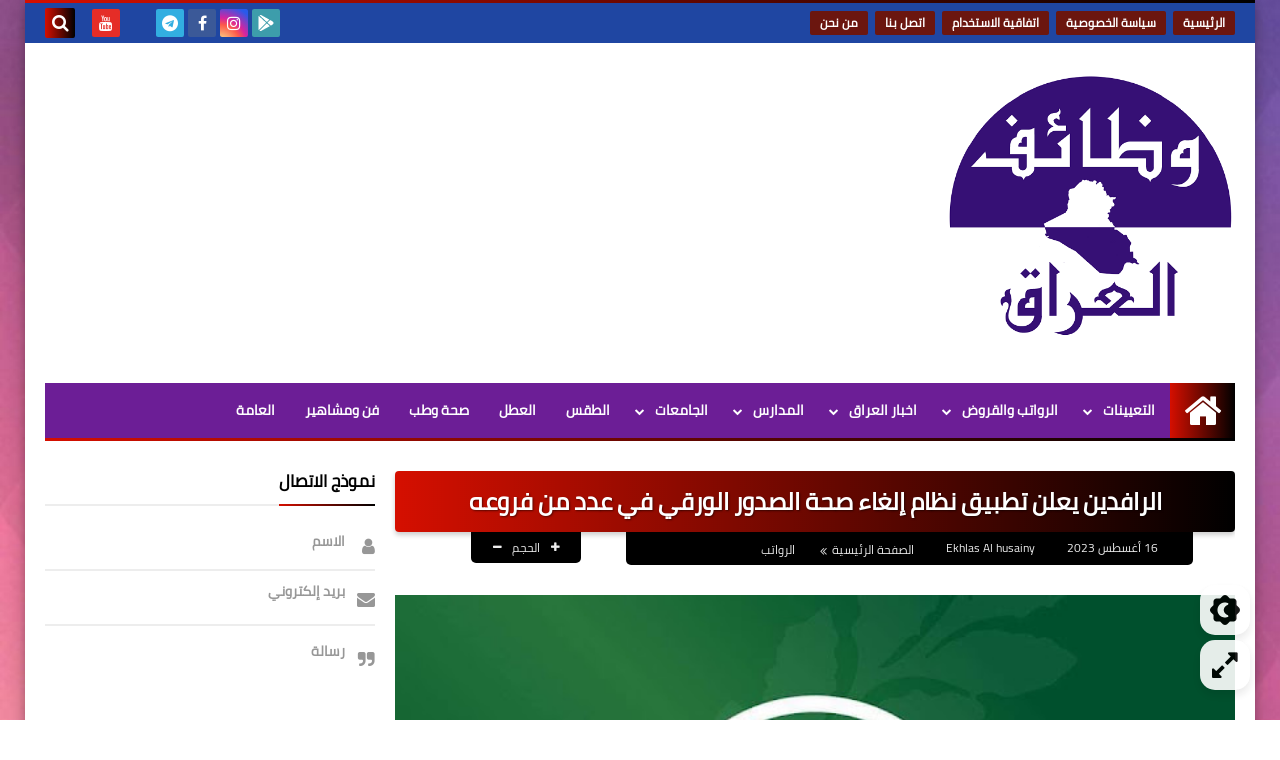

--- FILE ---
content_type: text/html; charset=UTF-8
request_url: https://www.iraq-jobs.com/2023/08/blog-post_552.html
body_size: 66584
content:
<!DOCTYPE html>
<html dir='rtl' lang='ar' xmlns='http://www.w3.org/1999/xhtml' xmlns:b='http://www.google.com/2005/gml/b' xmlns:data='http://www.google.com/2005/gml/data' xmlns:expr='http://www.google.com/2005/gml/expr'>
<head prefix='og: http://ogp.me/ns# fb: http://ogp.me/ns/fb# article: http://ogp.me/ns/article#'>
<!--كود اشعارات الموقع -->
<script async='async' src='https://cdn.onesignal.com/sdks/OneSignalSDK.js'></script>
<script>
  window.OneSignal = window.OneSignal || [];
  OneSignal.push(function() {
    OneSignal.init({
      appId: "052ad119-b7db-4e5e-a539-21a2efd30337",
    });
  });
</script>
<!-- كود تفعيل الروابط في المقالات -->
<script>
    //<![CDATA[
    // دالة لتحويل النصوص إلى روابط قابلة للنقر
    function activateLinks() {
        // البحث عن جميع عناصر المقالات
        var postBodies = document.querySelectorAll('.post-body, .post-content, .entry-content, .article-content, .content');
        
        // تعبير منتظم للبحث عن الروابط
        var urlRegex = /(https?:\/\/[^\s<>"{}|\\^`[\]]+)/gi;
        
        postBodies.forEach(function(postBody) {
            // البحث في جميع العقد النصية
            var walker = document.createTreeWalker(
                postBody,
                NodeFilter.SHOW_TEXT,
                null,
                false
            );
            
            var textNodes = [];
            var node;
            
            // جمع جميع العقد النصية
            while (node = walker.nextNode()) {
                textNodes.push(node);
            }
            
            // معالجة كل عقدة نصية
            textNodes.forEach(function(textNode) {
                var text = textNode.textContent;
                
                // التحقق من وجود روابط في النص
                if (urlRegex.test(text)) {
                    // إنشاء عنصر مؤقت لاستبدال النص
                    var tempDiv = document.createElement('div');
                    
                    // استبدال الروابط بعناصر <a>
                    var newHTML = text.replace(urlRegex, function(url) {
                        return '<a href="' + url + '" target="_blank" rel="noopener noreferrer" style="color: #a53fc8; text-decoration: underline;">' + url + '</a>';
                    });
                    
                    tempDiv.innerHTML = newHTML;
                    
                    // استبدال العقدة النصية بالمحتوى الجديد
                    var parent = textNode.parentNode;
                    while (tempDiv.firstChild) {
                        parent.insertBefore(tempDiv.firstChild, textNode);
                    }
                    parent.removeChild(textNode);
                }
            });
        });
    }
    
    // تشغيل الدالة عند تحميل الصفحة
    document.addEventListener('DOMContentLoaded', function() {
        activateLinks();
    });
    
    // تشغيل الدالة مرة أخرى بعد تحميل كامل للصفحة (للتأكد)
    window.addEventListener('load', function() {
        setTimeout(activateLinks, 1000);
    });
    //]]>
    </script>
<!-- DNS Prefetch -->
<link as='image' href='https://www.iraq-jobs.com/favicon.ico' rel='prefetch'/><link as='image' href='https://3.bp.blogspot.com/-TTjKNu81qZc/WmZwH-ZbHiI/AAAAAAAAAIE/5AD2e-RqhbUjv2-w13HQ5o8jFF_0krT-ACK4BGAYYCw/s1600-e360/SqBack.jpg' rel='preload'/><link href='https://script.google.com' rel='dns-prefetch'/><link href='https://fonts.gstatic.com' rel='dns-prefetch'/><link href='https://fonts.googleapis.com' rel='dns-prefetch'/><link href='https://1.bp.blogspot.com' rel='dns-prefetch'/><link href='https://2.bp.blogspot.com' rel='dns-prefetch'/><link href='https://3.bp.blogspot.com' rel='dns-prefetch'/><link href='https://4.bp.blogspot.com' rel='dns-prefetch'/><link href='https://cdnjs.cloudflare.com' rel='dns-prefetch'/><link href='https://pagead2.googlesyndication.com' rel='dns-prefetch'/><link href='https://accounts.google.com' rel='dns-prefetch'/><link href='https://resources.blogblog.com' rel='dns-prefetch'/><link as='image' href='https://blogger.googleusercontent.com/img/b/R29vZ2xl/AVvXsEgNB1ZFumg6El32SAHXBeVbvE8O0El_m7bxez_X1UHcsjdId_KuXXf89PvJTthpxJzbMX9OxrzrHstM1_WINVwjzy6Yb51JYD_P-5E_zt727ibY_9WchR9kZ7T0Evp4dr_avK57qAEU-LaPjsB2nE87yI1U0uvxCVoEX6mmUWUN4lVxxJN-lc7iFAmzA6WU/w640-h640/FB_IMG_1685092736886.jpg' rel='preload'/><link href='https://connect.facebook.net' rel='dns-prefetch'/><link href='https://www.facebook.com' rel='dns-prefetch'/><link href='https://disqus.com' rel='dns-prefetch'/><link href='https://c.disquscdn.com' rel='dns-prefetch'/><link as='font' crossorigin='anonymous' href='https://fonts.gstatic.com/s/cairo/v6/SLXGc1nY6HkvalIkTpu0xg.woff2' rel='preload'/><link as='font' crossorigin='anonymous' href='https://fonts.gstatic.com/s/cairo/v6/SLXGc1nY6HkvalIvTpu0xg.woff2' rel='preload'/><link as='font' crossorigin='anonymous' href='https://fonts.gstatic.com/s/cairo/v6/SLXGc1nY6HkvalIhTps.woff2' rel='preload'/><link as='font' crossorigin='anonymous' href='https://cdnjs.cloudflare.com/ajax/libs/font-awesome/4.7.0/fonts/fontawesome-webfont.woff2?v=4.7.0' rel='preload'/><link as='script' href='https://www.google-analytics.com/analytics.js' rel='preload'/>
<!-- Default Meta -->
<meta content='text/html; charset=UTF-8' http-equiv='Content-Type'/>
<meta content='width=device-width, initial-scale=1' name='viewport'/>
<link href='https://www.iraq-jobs.com/2023/08/blog-post_552.html' rel='canonical'/>
<meta content='الرافدين يعلن تطبيق نظام إلغاء صحة الصدور الورقي في عدد من فروعه' name='description'/>
<link async='async' href='https://www.iraq-jobs.com/favicon.ico' rel='icon' type='image/x-icon'/>
<meta content='IE=edge' http-equiv='X-UA-Compatible'/>
<meta content='blogger' name='generator'/>
<meta content='#5b1d59' name='theme-color'/>
<meta content='#5b1d59' name='msapplication-navbutton-color'/>
<meta content='4636298271254461185' name='BlogId'/>
<link href='https://blogger.googleusercontent.com/img/b/R29vZ2xl/AVvXsEgNB1ZFumg6El32SAHXBeVbvE8O0El_m7bxez_X1UHcsjdId_KuXXf89PvJTthpxJzbMX9OxrzrHstM1_WINVwjzy6Yb51JYD_P-5E_zt727ibY_9WchR9kZ7T0Evp4dr_avK57qAEU-LaPjsB2nE87yI1U0uvxCVoEX6mmUWUN4lVxxJN-lc7iFAmzA6WU/w640-h640/FB_IMG_1685092736886.jpg' rel='image_src'/>
<!--[if IE]><script type='text/javascript'>(function(){var html5=("abbr,article,aside,audio,canvas,datalist,details,"+"figure,footer,header,hgroup,mark,menu,meter,nav,output,"+"progress,section,time,video").split(',');for(var i=0;i<html5.length;i++){document.createElement(html5[i])}try{document.execCommand('BackgroundImageCache',false,true)}catch(e){}})()</script><![endif]-->
<!-- Title -->
<title>الرافدين يعلن تطبيق نظام إلغاء صحة الصدور الورقي في عدد من فروعه</title>
<!-- Open Graph -->
<meta content='ar_AR' property='og:locale'/>
<meta content='https://www.iraq-jobs.com/2023/08/blog-post_552.html' property='og:url'/>
<meta content='الرافدين يعلن تطبيق نظام إلغاء صحة الصدور الورقي في عدد من فروعه' property='og:title'/>
<meta content='وظائف العراق' property='og:site_name'/>
<meta content='الرافدين يعلن تطبيق نظام إلغاء صحة الصدور الورقي في عدد من فروعه' property='og:description'/>
<meta content='الرافدين يعلن تطبيق نظام إلغاء صحة الصدور الورقي في عدد من فروعه' property='og:image:alt'/>
<meta content='article' property='og:type'/>
<meta content='https://blogger.googleusercontent.com/img/b/R29vZ2xl/AVvXsEgNB1ZFumg6El32SAHXBeVbvE8O0El_m7bxez_X1UHcsjdId_KuXXf89PvJTthpxJzbMX9OxrzrHstM1_WINVwjzy6Yb51JYD_P-5E_zt727ibY_9WchR9kZ7T0Evp4dr_avK57qAEU-LaPjsB2nE87yI1U0uvxCVoEX6mmUWUN4lVxxJN-lc7iFAmzA6WU/w1200-h630-p-k-no-nu/FB_IMG_1685092736886.jpg' property='og:image'/>
<!-- Twitter Card -->
<meta content='summary_large_image' name='twitter:card'/>
<meta content='https://www.iraq-jobs.com/' name='twitter:domain'/>
<meta content='الرافدين يعلن تطبيق نظام إلغاء صحة الصدور الورقي في عدد من فروعه' name='twitter:description'/>
<meta content='الرافدين يعلن تطبيق نظام إلغاء صحة الصدور الورقي في عدد من فروعه' name='twitter:title'/>
<meta content='https://blogger.googleusercontent.com/img/b/R29vZ2xl/AVvXsEgNB1ZFumg6El32SAHXBeVbvE8O0El_m7bxez_X1UHcsjdId_KuXXf89PvJTthpxJzbMX9OxrzrHstM1_WINVwjzy6Yb51JYD_P-5E_zt727ibY_9WchR9kZ7T0Evp4dr_avK57qAEU-LaPjsB2nE87yI1U0uvxCVoEX6mmUWUN4lVxxJN-lc7iFAmzA6WU/w1200-h630-p-k-no-nu/FB_IMG_1685092736886.jpg' name='twitter:image'/>
<!-- Feed Links -->
<link rel="alternate" type="application/atom+xml" title="وظائف العراق - Atom" href="https://www.iraq-jobs.com/feeds/posts/default" />
<link rel="alternate" type="application/rss+xml" title="وظائف العراق - RSS" href="https://www.iraq-jobs.com/feeds/posts/default?alt=rss" />
<link rel="service.post" type="application/atom+xml" title="وظائف العراق - Atom" href="https://www.blogger.com/feeds/4636298271254461185/posts/default" />

<link rel="alternate" type="application/atom+xml" title="وظائف العراق - Atom" href="https://www.iraq-jobs.com/feeds/7161917166598360591/comments/default" />
<!-- Required -->
<meta content='' property='fb:app_id'/>
<meta content='' property='fb:admins'/>
<meta content='' property='article:publisher'/>
<meta content='' property='article:author'/>
<!-- Template Skin -->
<style id='page-skin-1' type='text/css'><!--
/* === Squeeze Template ====
-> Platform : Blogger
-> Category : Magazine
-> Homepage : https://squeeze-template.blogspot.com
-> Version  : 2.3.0
-> Updated  : 07 October 2020
*//*=================
>Normalize
===================*/
html{font-family:serif;line-height:1.15;-ms-text-size-adjust:100%;-webkit-text-size-adjust:100%}body{margin:0}article,aside,footer,header,nav,section{display:block}h1{font-size:2em;margin:.67em 0}figcaption,figure,main{display:block}figure{margin:1em 40px}hr{box-sizing:content-box;height:0;overflow:visible}pre{font-family:monospace,monospace;font-size:1em}a:focus,a:active{outline:none}a{background-color:transparent;-webkit-text-decoration-skip:objects}a:active,a:hover{outline-width:0}abbr[title]{border-bottom:none;text-decoration:underline;text-decoration:underline dotted}b,strong{font-weight:inherit;font-weight:bolder}code,kbd,samp{font-family:monospace,monospace;font-size:1em}dfn{font-style:italic}mark{background-color:#ff0;color:#000}small{font-size:80%}sub,sup{font-size:75%;line-height:0;position:relative;vertical-align:baseline}sub{bottom:-.25em}sup{top:-.5em}audio,video{display:inline-block}audio:not([controls]){display:none;height:0}img{max-width:100%;border-style:none}svg:not(:root){overflow:hidden}button,input,optgroup,select,textarea{font-family:serif;font-size:100%;line-height:1.15;margin:0}button,input{outline:none!important;overflow:visible}button,select{text-transform:none}button,html [type="button"],
[type="reset"],[type="submit"]{-webkit-appearance:button}button::-moz-focus-inner,[type="button"]::-moz-focus-inner,[type="reset"]::-moz-focus-inner,[type="submit"]::-moz-focus-inner{border-style:none;padding:0}button:-moz-focusring,[type="button"]:-moz-focusring,[type="reset"]:-moz-focusring,[type="submit"]:-moz-focusring{outline:1px dotted ButtonText}fieldset{border:1px solid silver;margin:0 2px;padding:.35em .625em .75em}legend{box-sizing:border-box;color:inherit;display:table;max-width:100%;padding:0;white-space:normal}progress{display:inline-block;vertical-align:baseline}textarea{overflow:auto}[type="checkbox"],[type="radio"]{box-sizing:border-box;padding:0}[type="number"]::-webkit-inner-spin-button,[type="number"]::-webkit-outer-spin-button{height:auto}[type="search"]{-webkit-appearance:textfield;outline-offset:-2px}[type="search"]::-webkit-search-cancel-button,[type="search"]::-webkit-search-decoration{-webkit-appearance:none}::-webkit-file-upload-button{-webkit-appearance:button;font:inherit}details,menu{display:block}summary{display:list-item}canvas{display:inline-block}template{display:none}[hidden]{display:none}
*,:before,:after{-webkit-box-sizing:border-box;-moz-box-sizing:border-box;box-sizing:border-box}
iframe{border:none}
/*=================
>Spinner
===================*/
.Loading{position:fixed;z-index:9999;background-color:#fff;width:100vw;height:100vh;right:0;top:0}.spinner{text-align:center;top:-webkit-calc(50% - 12.5px);top:-moz-calc(50% - 12.5px);top:calc(50% - 12.5px);position:relative}.spinner > div{margin:0 5px;width:20px;height:20px;background:-webkit-linear-gradient(to left,#000000,#d50f00);background:-linear-gradient(to left,#000000,#d50f00);background:-moz-linear-gradient(to left,#000000,#d50f00);background:-o-linear-gradient(to left,#000000,#d50f00);background:linear-gradient(to left,#000000,#d50f00);-webkit-border-radius:100%;-moz-border-radius:100%;border-radius:100%;display:inline-block;-webkit-animation:sk-bouncedelay 1.4s infinite ease-in-out both;-moz-animation:sk-bouncedelay 1.4s infinite ease-in-out both;-o-animation:sk-bouncedelay 1.4s infinite ease-in-out both;animation:sk-bouncedelay 1.4s infinite ease-in-out both}.spinner .bounce1{-webkit-animation-delay:-.32s;-moz-animation-delay:-.32s;-o-animation-delay:-.32s;animation-delay:-.32s}.spinner .bounce2{-webkit-animation-delay:-.16s;-moz-animation-delay:-.16s;-o-animation-delay:-.16s;animation-delay:-.16s}@-webkit-keyframes sk-bouncedelay{0%,80%,100%{-webkit-transform:scale(0)}40%{-webkit-transform:scale(1.0)}}@-moz-keyframes sk-bouncedelay{0%,80%,100%{-webkit-transform:scale(0);-moz-transform:scale(0);transform:scale(0)}40%{-webkit-transform:scale(1.0);-moz-transform:scale(1.0);transform:scale(1.0)}}@-o-keyframes sk-bouncedelay{0%,80%,100%{-webkit-transform:scale(0);-o-transform:scale(0);transform:scale(0)}40%{-webkit-transform:scale(1.0);-o-transform:scale(1.0);transform:scale(1.0)}}@keyframes sk-bouncedelay{0%,80%,100%{-webkit-transform:scale(0);-moz-transform:scale(0);-o-transform:scale(0);transform:scale(0)}40%{-webkit-transform:scale(1.0);-moz-transform:scale(1.0);-o-transform:scale(1.0);transform:scale(1.0)}}
/*=================
>Fonts
===================*/
@font-face{font-family:'Cairo';font-style:normal;font-weight:400;font-display:swap;src:local(Cairo),local(Cairo-Regular),url(https://fonts.gstatic.com/s/cairo/v6/SLXGc1nY6HkvalIkTpu0xg.woff2) format("woff2");unicode-range:U+0600-06FF,U+200C-200E,U+2010-2011,U+204F,U+2E41,U+FB50-FDFF,U+FE80-FEFC}
@font-face{font-family:'Cairo';font-style:normal;font-weight:400;font-display:swap;src:local(Cairo),local(Cairo-Regular),url(https://fonts.gstatic.com/s/cairo/v6/SLXGc1nY6HkvalIvTpu0xg.woff2) format("woff2");unicode-range:U+0100-024F,U+0259,U+1E00-1EFF,U+2020,U+20A0-20AB,U+20AD-20CF,U+2113,U+2C60-2C7F,U+A720-A7FF}
@font-face{font-family:'Cairo';font-style:normal;font-weight:400;font-display:swap;src:local(Cairo),local(Cairo-Regular),url(https://fonts.gstatic.com/s/cairo/v6/SLXGc1nY6HkvalIhTps.woff2) format("woff2");unicode-range:U+0000-00FF,U+0131,U+0152-0153,U+02BB-02BC,U+02C6,U+02DA,U+02DC,U+2000-206F,U+2074,U+20AC,U+2122,U+2191,U+2193,U+2212,U+2215,U+FEFF,U+FFFD}
/*=================
>Carousel
===================*/
@keyframes splide-loading{
0%{transform:rotate(0)}
to{transform:rotate(1turn)}
}
.splide__container{position:relative;box-sizing:border-box}
.splide__list{margin:0!important;padding:0!important;width:-webkit-max-content;width:max-content;will-change:transform}
.splide.is-active .splide__list{display:flex}
.splide{visibility:hidden}
.splide,.splide__slide{position:relative;outline:none}
.splide__slide{box-sizing:border-box;list-style-type:none!important;margin:0;flex-shrink:0}
.splide__slide img{vertical-align:bottom}
.splide__slider{position:relative}
.splide__track{position:relative;z-index:0;overflow:hidden}
.splide--draggable>.splide__track>.splide__list>.splide__slide{-webkit-user-select:none;user-select:none}
.splide--fade>.splide__track>.splide__list{display:block}
.splide--fade>.splide__track>.splide__list>.splide__slide{position:absolute;top:0;left:0;z-index:0;opacity:0}
.splide--fade>.splide__track>.splide__list>.splide__slide.is-active{position:relative;z-index:1;opacity:1}
.splide--rtl{direction:rtl}
.splide--ttb>.splide__track>.splide__list{display:block}
.splide__arrow svg{width:1.2em;height:1.2em;fill:currentColor}
.splide__arrow{cursor:pointer;outline:none}
.splide__arrow--prev svg{transform:scaleX(-1)}
.splide--nav>.splide__track>.splide__list>.splide__slide:focus{outline:none}
.splide--rtl>.splide__arrows .splide__arrow--prev svg,.splide--rtl>.splide__track>.splide__arrows .splide__arrow--prev svg{transform:scaleX(1)}
.splide--rtl>.splide__arrows .splide__arrow--next svg,.splide--rtl>.splide__track>.splide__arrows .splide__arrow--next svg{transform:scaleX(-1)}
.splide--ttb>.splide__arrows .splide__arrow--prev svg,.splide--ttb>.splide__track>.splide__arrows .splide__arrow--prev svg{transform:rotate(-90deg)}
.splide--ttb>.splide__arrows .splide__arrow--next svg,.splide--ttb>.splide__track>.splide__arrows .splide__arrow--next svg{transform:rotate(90deg)}
/*=================
>Main
===================*/
body{font-family:'Cairo',sans-serif;font-size:14px;line-height:1.5em;visibility:visible!important}
body[data-overflow='false']{overflow:hidden}
body.boxed .main-container{max-width:1230px}
body[data-protect='true']{-webkit-user-select:none;-khtml-user-select:none;-moz-user-select:none;-ms-user-select:none;user-select:none}
body::-webkit-scrollbar{background-color:#ffffff;width:10px}
body::-webkit-scrollbar-thumb{background:#000000}
body::-moz-selection{background:#000000;color:#FFF}
::-moz-selection{background:#000000;color:#FFF}
::selection{background:#000000;color:#FFF}
ul{list-style:none;padding:0;margin:0}
p{line-height:2;font-size:12px;text-align:justify}
a{text-decoration:none;color:inherit}
.main-container{max-width:100%;width:100%;margin:0 auto;background-color:#ffffff;-webkit-box-shadow:0 4px 8px 0 rgba(0,0,0,0.2),0 6px 20px 0 rgba(0,0,0,0.19);-moz-box-shadow:0 4px 8px 0 rgba(0,0,0,0.2),0 6px 20px 0 rgba(0,0,0,0.19);box-shadow:0 4px 8px 0 rgba(0,0,0,0.2),0 6px 20px 0 rgba(0,0,0,0.19)}
.main-container:before,.main-container:after{content:'';display:block;height:3px;background:-webkit-linear-gradient(to left,#000000,#d50f00);background:-o-linear-gradient(to left,#000000,#d50f00);background:-moz-linear-gradient(to left,#000000,#d50f00);background:linear-gradient(to left,#000000,#d50f00)}
#RecentPosts{margin-bottom:30px}
.side-right{margin-bottom:30px}
body.no-sidebar .side-right{float:none;width:100%}
body.no-sidebar aside{display:none}
.tempscheme{border-color:#000000 #000000 #d50f00 #857a98;float:right;text-align:left}
/*=================
>Widths
===================*/
.middle-content{overflow:hidden;display:flex;align-items:flex-start;justify-content:space-between}
.side-right{position:relative;width:calc(100% - 330px - 20px)}
aside{width:330px;position:relative;margin-right:20px}
.wrapper{max-width:1230px;margin:0 auto}
#footer .color-wrap{position:relative;background-color:rgba(0,0,0,0.1)}
.main-wrap{padding:0 20px}
/*=================
>Framework
===================*/
/* ------- Quickedit ------ */
.quickedit:after{content:'\f0ad';position:absolute;font-family:fontawesome;color:#666;top:100%;left:0;font-size:18px;z-index:5;opacity:.8}
.quickedit:hover:after{-webkit-animation:quickedit .3s ease-in-out;-moz-animation:quickedit .3s ease-in-out;-o-animation:quickedit .3s ease-in-out;animation:quickedit .3s ease-in-out;opacity:1}
#LinkList304 .quickedit:after{top:0;right:100%}
@-webkit-keyframes quickedit{
50%{-webkit-transform:rotate(30deg);transform:rotate(30deg)}
75%{-webkit-transform:rotate(-30deg);transform:rotate(-30deg)}
100%{-webkit-transform:rotate(30deg);transform:rotate(30deg)}
}
@-moz-keyframes quickedit{
50%{-webkit-transform:rotate(30deg);-moz-transform:rotate(30deg);transform:rotate(30deg)}
75%{-webkit-transform:rotate(-30deg);-moz-transform:rotate(-30deg);transform:rotate(-30deg)}
100%{-webkit-transform:rotate(30deg);-moz-transform:rotate(30deg);transform:rotate(30deg)}
}
@-o-keyframes quickedit{
50%{-webkit-transform:rotate(30deg);-o-transform:rotate(30deg);transform:rotate(30deg)}
75%{-webkit-transform:rotate(-30deg);-o-transform:rotate(-30deg);transform:rotate(-30deg)}
100%{-webkit-transform:rotate(30deg);-o-transform:rotate(30deg);transform:rotate(30deg)}
}
@keyframes quickedit{
50%{-webkit-transform:rotate(30deg);-moz-transform:rotate(30deg);-o-transform:rotate(30deg);transform:rotate(30deg)}
75%{-webkit-transform:rotate(-30deg);-moz-transform:rotate(-30deg);-o-transform:rotate(-30deg);transform:rotate(-30deg)}
100%{-webkit-transform:rotate(30deg);-moz-transform:rotate(30deg);-o-transform:rotate(30deg);transform:rotate(30deg)}
}
/* ------- Headlines ------ */
.headline{margin-bottom:15px;border-bottom:2px solid #ededed}
.main-wrap aside .headline{margin-bottom:15px;border-bottom:2px solid #ededed}
footer .headline{margin-bottom:15px;border-bottom:2px solid #000000}
.headline h2,.headline h4{display:inline-block;margin:0 0 12px;font-size:17px;position:relative}
.main-wrap .headline h2{color:#000000}
.main-wrap .headline h4{color:#000000}
.main-wrap .headline{border-bottom:2px solid #ededed}
.main-wrap aside .headline h4{color:#000000}
footer .headline h4{color:#b3abc0}
.headline h2:after,.headline h4:after{content:"";height:2px;background:-webkit-linear-gradient(to left,#000000,#d50f00);background:-o-linear-gradient(to left,#000000,#d50f00);background:-moz-linear-gradient(to left,#000000,#d50f00);background:linear-gradient(to left,#000000,#d50f00);position:absolute;top:33px;left:0;right:0;bottom:0}
.headline > a{color:#737373;float:left;padding:5px 12px;font-size:12px;background-color:#ededed;-webkit-border-radius:2px;-moz-border-radius:2px;border-radius:2px;line-height:18px}
/* ------ Read More ------ */
.read-more{display:inline-block;background:-webkit-linear-gradient(to left,#000000,#d50f00);background:-o-linear-gradient(to left,#000000,#d50f00);background:-moz-linear-gradient(to left,#000000,#d50f00);background:linear-gradient(to left,#000000,#d50f00);padding:5px 15px;font-size:14px;font-weight:700;color:#ffffff;border-radius:30px}
.read-more:hover{padding:5px 25px}
/* ------ Post Share ------ */
.post-share{float:left}
.post-share .share-icon{z-index:1;float:left;width:31px;height:31px;line-height:31px;text-align:center;background:-webkit-linear-gradient(to left,#000000,#d50f00);background:-o-linear-gradient(to left,#000000,#d50f00);background:-moz-linear-gradient(to left,#000000,#d50f00);background:linear-gradient(to left,#000000,#d50f00);color:#ffffff;font-size:16px;border-radius:100%;cursor:pointer;position:relative}
.post-share .share-icon:after{opacity:0;content:"";font-family:FontAwesome;border-width:5px;border-style:solid;position:absolute;top:11px;left:97%;pointer-events:none}
.rtl .post-share .share-icon:after{border-color:transparent transparent transparent #000000}
.ltr .post-share .share-icon:after{border-color:transparent #000000 transparent transparent}
.post-share .share-icon.arrow:after{opacity:1}
.post-share .share-icon i{pointer-events:none}
.post-share .share-menu{visibility:hidden;float:left;margin-top:1px;margin-bottom:0;margin-left:5px}
.post-share .share-menu li{float:left;opacity:0;margin-left:5px}
.rtl .post-share .share-menu li{-webkit-transform:translateX(-30px);-ms-transform:translateX(-30px);-moz-transform:translateX(-30px);-o-transform:translateX(-30px);transform:translateX(-30px)}
.ltr .post-share .share-menu li{-webkit-transform:translateX(30px);-ms-transform:translateX(30px);-moz-transform:translateX(30px);-o-transform:translateX(30px);transform:translateX(30px)}
.post-share .share-menu li i{width:27px;height:27px;line-height:29px;margin-top:1px;border-radius:100%;color:#FFF}
.post-share .share-menu li .fa-facebook{background-color:#3b5998}
.post-share .share-menu li .fa-twitter{background-color:#1da1f2}
.post-share .share-menu li .fa-pinterest-p{background-color:#cc2127}
.share-open.share-menu{visibility:visible}
[dir] .share-open.share-menu li{opacity:1;-webkit-transform:translateX(0);-ms-transform:translateX(0);-moz-transform:translateX(0);-o-transform:translateX(0);transform:translateX(0)}
.share-open.share-menu li:nth-of-type(1){-webkit-transition:.4s linear;-o-transition:.4s linear;-moz-transition:.4s linear;transition:.4s linear}
.share-open.share-menu li:nth-of-type(2){-webkit-transition:.3s linear;-o-transition:.3s linear;-moz-transition:.3s linear;transition:.3s linear}
.share-open.share-menu li:nth-of-type(3){-webkit-transition:.2s linear;-o-transition:.2s linear;-moz-transition:.2s linear;transition:.2s linear}
/* ------ Image Wrap ------ */
.img-wrap{display:block;border-radius:4px;overflow:hidden;position:relative}
.img-wrap:hover img{-webkit-transform:scale(1.1) rotate(3deg);-ms-transform:scale(1.1) rotate(3deg);-moz-transform:scale(1.1) rotate(3deg);-o-transform:scale(1.1) rotate(3deg);transform:scale(1.1) rotate(3deg)}
.overlay{opacity:0;width:100%;height:100%;overflow:hidden;-webkit-border-radius:2px;-moz-border-radius:2px;border-radius:2px;background:-webkit-linear-gradient(to left,#000000,#d50f00);background:-o-linear-gradient(to left,#000000,#d50f00);background:-moz-linear-gradient(to left,#000000,#d50f00);background:linear-gradient(to left,#000000,#d50f00);position:absolute;top:0;left:0}{opacity:0;width:100%;height:100%;overflow:hidden;-webkit-border-radius:2px;-moz-border-radius:2px;border-radius:2px;background:rgba(0,0,0,0.6);position:absolute;top:0;left:0}
.img-wrap:hover .overlay{opacity:.8}
.details-on-img{position:absolute;top:0;left:0;right:0;bottom:0}
.details-on-img .author-prof,.details-on-img .post-date{padding:0 4px;background:#ffffff;font-size:10px;-webkit-border-radius:1px;-moz-border-radius:1px;border-radius:1px;position:absolute;right:-100%;z-index:2;-webkit-box-shadow:-2px 2px 10px -1px rgba(0,0,0,0.3);-moz-box-shadow:-2px 2px 10px -1px rgba(0,0,0,0.3);box-shadow:-2px 2px 10px -1px rgba(0,0,0,0.3)}
.details-on-img .author-prof{color:#000000}
.details-on-img .post-date{color:#d50f00}
.img-wrap .author-prof{top:30px;-webkit-transition:.4s linear;-o-transition:.4s linear;-moz-transition:.4s linear;transition:.4s linear}
.img-wrap .post-date{top:55px;-webkit-transition:.6s linear;-o-transition:.6s linear;-moz-transition:.6s linear;transition:.6s linear}
.img-wrap:hover .author-prof,.img-wrap:hover .post-date{right:0}
.img-wrap img{display:block;width:100%;height:100%}
.rtl .details-on-img > *{direction:rtl}
.ltr .details-on-img > *{direction:ltr}
.details-on-img i{margin-left:5px;float:right;margin-top:5px}
.caption{padding:30px;background:-webkit-gradient(linear,left top, left bottom,from(transparent),color-stop(rgba(0,0,0,0.7)),to(#000));background:-webkit-linear-gradient(transparent,rgba(0,0,0,0.7),#000);background:-o-linear-gradient(transparent,rgba(0,0,0,0.7),#000);background:-moz-linear-gradient(transparent,rgba(0,0,0,0.7),#000);background:linear-gradient(transparent,rgba(0,0,0,0.7),#000);color:#FFF;position:absolute;bottom:0;right:0;left:0}
aside .img-wrap:before,aside .img-wrap:after{display:none}
/* ------ Social Colors ------ */
.social .fa-facebook{background-color:#3b5998}.social .fa-twitter{background-color:#1da1f2}.social .fa-rss{background-color:#f26522}.social .fa-dribbble{background-color:#ea4c89}.social .fa-google-plus{background-color:#dd4b39}.social .fa-pinterest{background-color:#cc2127}.social .fa-linkedin{background-color:#0976b4}.social .fa-wordpress{background-color:#00769d}.social .fa-github{background-color:#000000}.social .fa-youtube{background-color:#e52d27}.social .fa-quora{background-color:#a82400}.social .fa-spotify{background-color:#1ed760}.social .fa-snapchat{background-color:#f5d602}.social .fa-flickr{background-color:#FF0084}.social .fa-instagram{background-color:#7c38af;background:radial-gradient(circle at 0 130%, #fdf497 0%, #fdf497 5%, #fd5949 45%,#d6249f 60%,#285AEB 90%)}.social .fa-behance{background-color:#009fff}.social .fa-whatsapp{background-color:#189d0e}.social .fa-soundcloud{background-color:#FF5419}.social .fa-tumblr{background-color:#3e5a70}.social .fa-khamsat{background-color:#f9b01c}.social .fa-tradent{background-color:#59c5c4}.social .fa-blogger{background-color:#fc9644}.social .fa-telegram{background-color:#32AEE1}.social .fa-google-play{background-color:#3d9dab}.social .fa-mostaql{background-color:#2caae2}.social .fa-messenger{background-color:#0084ff}.social .fa-paypal{background-color:#193685}.social .fa-reddit{background-color:#ff4500}.social .fa-vk{background-color:#45668e}.social .fa-website{background-color:#444444}.fa-website:before{content:"\f0ac"}
/* ------ Label-Title ------ */
.label-title{padding:0 8px;background:-webkit-linear-gradient(to left,#000000,#d50f00);background:-o-linear-gradient(to left,#000000,#d50f00);background:-moz-linear-gradient(to left,#000000,#d50f00);background:linear-gradient(to left,#000000,#d50f00);color:#ffffff;font-size:12px;-webkit-border-radius:1.5px;-moz-border-radius:1.5px;border-radius:1.5px;position:absolute;top:10px;right:10px;z-index:2}
.img-wrap:hover .label-title{right:-100%}
.img-wrap .label-name{float:right;background:-webkit-linear-gradient(to left,#000000,#d50f00);background:-o-linear-gradient(to left,#000000,#d50f00);background:-moz-linear-gradient(to left,#000000,#d50f00);background:linear-gradient(to left,#000000,#d50f00);padding:2px 10px;-webkit-border-radius:100px;-moz-border-radius:100px;border-radius:100px;font-size:12px;margin-bottom:10px;color:#ffffff;position:relative;right:0}
.img-wrap:hover .label-name{right:-100%}
/* ------ Ribble Button ------ */
.ribble{position:relative;overflow:hidden}
.ribble span{font-weight:bold;position:relative;z-index:1;-webkit-transition:.6s ease-in-out;-o-transition:.6s ease-in-out;-moz-transition:.6s ease-in-out;transition:.6s ease-in-out}
.ribble:hover{padding:5px 20px}
.ribble:hover span{color:#ffffff}
.ribble:before{content:'';background:-webkit-linear-gradient(to left,#000000,#d50f00);background:-o-linear-gradient(to left,#000000,#d50f00);background:-moz-linear-gradient(to left,#000000,#d50f00);background:linear-gradient(to left,#000000,#d50f00);position:absolute;top:100%;right:-200%;height:200%;width:200%;display:block;z-index:1;-webkit-border-radius:100px;-moz-border-radius:100px;border-radius:100px;-webkit-transform:scale(0);-ms-transform:scale(0);-moz-transform:scale(0);-o-transform:scale(0);transform:scale(0);-webkit-transition:.5s ease-in-out;-o-transition:.5s ease-in-out;-moz-transition:.5s ease-in-out;transition:.5s ease-in-out}
.ribble:hover:before{top:-25px;right:-50px;-webkit-transform:scale(1);-ms-transform:scale(1);-moz-transform:scale(1);-o-transform:scale(1);transform:scale(1)}
/* ------ Other ------ */
.blog-admin,#uds-searchControl,#ContactForm93{display:none}
.clear-left{display:block;clear:left}
.clear{clear:both;display:block}
object{max-width:100%}
.hide{display:none!important}
*:not(.notr),:not(.notr):before,:not(.notr):after{-webkit-transition:.3s ease-in-out;-o-transition:.3s ease-in-out;-moz-transition:.3s ease-in-out;transition:.3s ease-in-out}
.post-body #ContactForm93{display:block}
div#Tempnec{display:none!important}
#blogger-components{display:none!important}
body .cookie-choices-info{top:auto;bottom:0;background-color:#333}
/*=================
>Header
===================*/
header .color-wrap{background-color:#1f46a2}
header #top-bar{padding:0 20px;height:40px;line-height:40px;color:#FFF;position:relative}
#head-sec{padding:30px 20px;min-height:120px;overflow:hidden}
/* ------ Fixed TopBar ------ */
header .color-wrap.fixed{position:fixed;width:100%;top:0;right:0;z-index:6}
/* ------ Header Social ------ */
header #top-bar #LinkList301{z-index:1;max-width:30%;margin-left:45px;float:left;position:relative;height:40px}
#LinkList301 .social-static{margin-top:5px;white-space:nowrap;overflow-x:auto}
#LinkList301 .social-static li{vertical-align:top}
#LinkList301 .social-static::-webkit-scrollbar{#ffffff;width:0px}
.social-static li{display:inline-block;margin:1px 2px 0;overflow:hidden}
.social-static li i{color:#FFF;width:28px;height:28px;line-height:28px;-webkit-border-radius:2px;-moz-border-radius:2px;border-radius:2px;display:block;text-align:center;font-size:16px}
.social-static li svg{width:28px;height:28px;padding:6px 0;-webkit-border-radius:2px;-moz-border-radius:2px;border-radius:2px;display:block;fill:#FFF}
.social-static li:hover{-webkit-animation:SocIcons .2s ease-in-out;-moz-animation:SocIcons .2s ease-in-out;-o-animation:SocIcons .2s ease-in-out;animation:SocIcons .2s ease-in-out}
@-webkit-keyframes SocIcons{
50%{-webkit-transform:scale(0.7);transform:scale(0.7)}
100%{-webkit-transform:scale(1.5);transform:cale(1.5)}
}
@-moz-keyframes SocIcons{
50%{-webkit-transform:scale(0.7);-moz-transform:scale(0.7);transform:scale(0.7)}
100%{-webkit-transform:scale(1.5);-moz-transform:cale(1.5);transform:cale(1.5)}
}
@-o-keyframes SocIcons{
50%{-webkit-transform:scale(0.7);-o-transform:scale(0.7);transform:scale(0.7)}
100%{-webkit-transform:scale(1.5);-o-transform:cale(1.5);transform:cale(1.5)}
}
@keyframes SocIcons{
50%{-webkit-transform:scale(0.7);-moz-transform:scale(0.7);-o-transform:scale(0.7);transform:scale(0.7)}
100%{-webkit-transform:scale(1.5);-moz-transform:cale(1.5);-o-transform:cale(1.5);transform:cale(1.5)}
}
/* ------ Header Pages List ------ */
header #top-bar #PageList301{float:right;height:40px}
header #top-bar .menu li{float:right;margin:8px 0}
header #top-bar .menu li a{-webkit-transition:none;-o-transition:none;-moz-transition:none;transition:none;background:#6b160f;margin-left:7px;font-size:12px;display:block;line-height:normal;padding:0 10px;-webkit-border-radius:2px;-moz-border-radius:2px;border-radius:2px;font-weight:700;color:#ffffff;line-height:2em}
header #top-bar .menu li a:hover,header #top-bar .menu li.selected a{color:#ffffff!important;background:-webkit-linear-gradient(to left,#000000,#d50f00);background:-o-linear-gradient(to left,#000000,#d50f00);background:-moz-linear-gradient(to left,#000000,#d50f00);background:linear-gradient(to left,#000000,#d50f00)}
header #top-bar .menu-res{display:none}
header #top-bar .menu-res button{background:none;border:none;display:block;width:30px;height:30px;line-height:30px;font-size:20px;background:-webkit-linear-gradient(to left,#000000,#d50f00);background:-o-linear-gradient(to left,#000000,#d50f00);background:-moz-linear-gradient(to left,#000000,#d50f00);background:linear-gradient(to left,#000000,#d50f00);color:#ffffff;text-align:center;-webkit-border-radius:2px;-moz-border-radius:2px;border-radius:2px;cursor:pointer;position:absolute;top:5px;right:20px;z-index:2;cursor:pointer}
.menu-res-wrap ul:before{content:"";border-width:8px;border-style:solid;border-color:transparent transparent #6c1e96;position:absolute;top:-14px;right:10px;z-index:2}
.menu-res-wrap ul{width:180px;top:50px;position:absolute;background-color:#6c1e96;right:10px;padding:10px;-webkit-border-radius:2px;-moz-border-radius:2px;border-radius:2px;z-index:-1;opacity:0;pointer-events:none;}
.menu-res-wrap ul.open{z-index:9999;opacity:1;pointer-events:auto;}
.menu-res-wrap li a{display:block;border-bottom:1px dashed rgba(255,255,255,0.075);color:#dddddd;text-align:center}
.menu-res-wrap li:last-of-type a{border-bottom:none}
/* ------ Search Box ------ */
header #HTML301{height:100%;position:absolute;left:20px;min-width:230px}
header .search{position:relative;display:flex;justify-content:flex-end;align-items:center;height:30px;margin-top:5px}
header .search label{width:0px;overflow:hidden;height:100%;display:flex;flex-wrap:wrap}
header .search input{z-index:1;font-family:inherit;-webkit-border-radius:0 1px 1px 0;-moz-border-radius:0 1px 1px 0;border-radius:0 1px 1px 0;height:100%;width:100%;background-color:#d52c1f;color:#ffffff;font-size:12px;border:none;outline:none;padding:0 15px}
header .search button{color:#ffffff;background:-webkit-linear-gradient(to left,#000000,#d50f00);background:-o-linear-gradient(to left,#000000,#d50f00);background:-moz-linear-gradient(to left,#000000,#d50f00);background:linear-gradient(to left,#000000,#d50f00);display:block;width:30px;height:30px;line-height:29px;font-size:18px;text-align:center;-webkit-border-radius:2px;-moz-border-radius:2px;border-radius:2px;cursor:pointer;flex-shrink:0;position:relative;border:none}
header .search.open-search label{width:100%}
/* ------ Logo & AD ------ */
#Header1{width:290px;float:right}
#Header1 .headone{font-weight:700;display:block;margin:0 0 10px;font-size:35px;line-height:1em;text-align:center}
#Header1 p{margin:0;font-size:12px;text-align:center;line-height:1.5em}
#Header1 img{width:auto;max-width:100%;margin:0 auto;display:block}
.img-logo{display:block}
#HTML302,#HTML307{width:728px;float:left;text-align:left}
/* ------ Main Menu ------ */
#menu-bar{clear:both;position:relative;padding:0 20px;margin-bottom:30px}
#LinkList302{height:58px;background-color:#6c1e96;position:relative}
#LinkList302:before{content:'';display:block;height:3px;background:-webkit-linear-gradient(to left,#000000,#d50f00);background:-o-linear-gradient(to left,#000000,#d50f00);background:-moz-linear-gradient(to left,#000000,#d50f00);background:linear-gradient(to left,#000000,#d50f00);position:absolute;width:100%;bottom:0;right:0}
#menu-bar .menu-bar ul li{float:right}
#menu-bar .menu-bar ul li>a{font-weight:700;display:block;width:100%;padding:17px 15px;color:#FFFFFF;position:relative}
#menu-bar .menu-bar li>a:hover{background-color:#F7CB4D;color:#000000}
#menu-bar .menu-bar ul li.drop-menu-st >a{padding-left:30px}
.menu-bar ul i{font-size:18px;display:inline-block;vertical-align:middle;margin-left:10px}
#menu-bar .home{white-space:nowrap;overflow:hidden;height:55px;line-height:25px;background:-webkit-linear-gradient(to left,#000000,#d50f00);background:-o-linear-gradient(to left,#000000,#d50f00);background:-moz-linear-gradient(to left,#000000,#d50f00);background:linear-gradient(to left,#000000,#d50f00);color:#FFF!important;min-width:65px;max-width:65px}
#menu-bar .home:hover{max-width:100%!important;padding-right:40px}
#menu-bar .home span{position:relative;right:50px}
#menu-bar .home:hover span{right:0px}
.home:before{font-weight:400;content:"\f015";font-family:"fontawesome";font-size:20px;position:absolute;right:23px;text-indent:0;-webkit-transform:scale(2);-ms-transform:scale(2);-moz-transform:scale(2);-o-transform:scale(2);transform:scale(2);top:16px}
#menu-bar .home:hover:before{right:10px;-webkit-transform:scale(1);-ms-transform:scale(1);-moz-transform:scale(1);-o-transform:scale(1);transform:scale(1)}
/* ------ Sub Menu ------ */
#menu-bar .menu-bar li>ul li a{padding:12px 20px}
#menu-bar .menu-bar li>ul li a:hover{background:-webkit-linear-gradient(to left,#000000,#d50f00);background:-o-linear-gradient(to left,#000000,#d50f00);background:-moz-linear-gradient(to left,#000000,#d50f00);background:linear-gradient(to left,#000000,#d50f00);color:#ffffff;padding-right:30px}
.drop-menu-st{position:relative;padding-bottom:5px}
.drop-menu-st:after{content:"\f078";font-family:"fontawesome";font-size:10px;color:#FFFFFF;position:absolute;top:18px;left:10px}
.drop-menu-st > ul{display:none;width:200px;height:auto;background-color:#6c1e96;position:absolute;top:58px;z-index:10;-webkit-box-shadow:0 5px 5px 0 rgba(0,0,0,0.2);-moz-box-shadow:0 5px 5px 0 rgba(0,0,0,0.2);box-shadow:0 5px 5px 0 rgba(0,0,0,0.2)}
.drop-menu-st:hover > ul{display:block}
#menu-bar .drop-menu-st ul li{float:none;position:relative}
/* ------ Bottom Menu ------ */
.bot-menu-st:hover > ul{display:block}
.bot-menu-st > ul{display:none;width:200px;height:auto;background-color:#6c1e96;position:absolute;top:0;right:100%;z-index:10;-webkit-box-shadow:0 5px 5px 0 rgba(0,0,0,0.2);box-shadow:0 5px 5px 0 rgba(0,0,0,0.2)}
.rtl .bot-menu-st:after{content:"\f053"}
.ltr .bot-menu-st:after{content:"\f054"}
.bot-menu-st:after{font-family:"fontawesome";font-size:10px;color:#FFFFFF;position:absolute;top:12px;left:10px}
/* ------ Fixed Menu ------ */
.fixed#menu-bar{height:58px}
.fixed#menu-bar #LinkList302{width:100%;position:fixed;z-index:6;top:0;right:0;-webkit-box-shadow:rgba(0,0,0,0.1) 0 2px 2px;box-shadow:rgba(0,0,0,0.1) 0 2px 2px;opacity:.99;-webkit-animation:fxd 1s;animation:fxd 1s}
@-webkit-keyframes fxd{
from{top:-60px}
to{top:0}
}
@keyframes fxd{
from{top:-60px}
to{top:0}
}
/* ------ Mega Menu ------ */
.mega-wrap{background-color:#6c1e96;overflow:hidden;width:100%;position:absolute;top:100%;right:0;padding:0 20px;z-index:-1;max-height:0}
.mega-wrap.open{max-height:295px;height:295px;padding:20px;z-index:5}
.mega-wrap > i.fa-spin{color:#ffffff;display:block;text-align:center;font-size:40px;margin-top:80px}
.mega-post:last-of-type{margin-left:0}
.mega-post{padding:0 10px}
.mega-wrap .splide__track{margin:0 -10px}
.mega-post .img-wrap{height:180px}
.mega-post .post-title a{color:#FFFFFF;font-size:14px}
.mega-post .post-title a:hover{color:#000000}
.mega-post .post-title{margin:0;max-height:50px;overflow:hidden}
.mega-carousel .splide__arrows button{position:absolute;top:80px;background-color:#d8d8d8;font-family:"fontawesome";width:25px;height:25px;fill:#6c1e96;font-size:10px;line-height:0;border:none;border-radius:100%;z-index:2}
.mega-carousel .splide__arrow.splide__arrow--prev{right:10px}
.mega-carousel .splide__arrow.splide__arrow--next{left:10px}
.mega-post .details{margin-bottom:5px}
.mega-post .post-date i{font-size:inherit}
.mega-post .post-date{color:#FFFFFF}
.mega-post .details{margin:5px 0 0}
/* ------ Responsive Menu ------ */
.menu-bar-res{display:none;float:left;border:none;background:none;padding:0px}
.menu-bar-res .fa-bars{cursor:pointer;color:#ffffff;background:-webkit-linear-gradient(to left,#000000,#d50f00);background:-o-linear-gradient(to left,#000000,#d50f00);background:-moz-linear-gradient(to left,#000000,#d50f00);background:linear-gradient(to left,#000000,#d50f00);height:55px;width:55px;text-align:center;font-size:26px;padding-top:16px}
.res-home{display:none;float:right;height:55px;width:110px;text-align:center;padding-top:17px;color:#ffffff;background:-webkit-linear-gradient(to left,#000000,#d50f00);background:-o-linear-gradient(to left,#000000,#d50f00);background:-moz-linear-gradient(to left,#000000,#d50f00);background:linear-gradient(to left,#000000,#d50f00);font-weight:700}
.res-home:before{content:"\f015";font-family:FontAwesome;font-weight:400;font-size:24px;margin-left:5px;display:inline-block;vertical-align:-2px}
/*=================
>Intro
===================*/
.intro{clear:both;padding:0 20px}
#section11:not(:empty){margin-bottom:20px;overflow:hidden}
/* ------ Ticker ------ */
.ticker{height:40px;overflow:hidden;background-color:#ededed}
.ticker-title{float:right;height:40px;line-height:40px;padding:0 20px 0 50px;padding-top:0;padding-bottom:0px;padding-right:50px;padding-left:20px;background-color:#7B1FA2;color:#ffffff;font-size:16px;border-left:4px solid #000000;position:relative;z-index:1}
.ticker-title:after{content:"\f1ea";font-family:FontAwesome;font-size:18px;color:inherit;position:absolute;top:2px;right:15px}
.ticker-content nav{display:flex}
.ticker-content ul{display:flex;align-items:center;height:40px;line-height:40px;position:relative}
.ticker-content li{margin:0 20px;flex-shrink:0}
.ticker-content li:first-child{margin-right:0}
.ticker-content li:last-child{margin-left:0}
.ticker-content li:hover{color:#000000}
.ticker-content li:before{content:"\f02e";font-family:FontAwesome;font-size:12px;color:#000000;margin-left:15px;display:inline-block;}
.ticker-content li a{color:#2b1fd5;font-weight:600;}
.ticker-content li a:hover{text-decoration:underline;color:#000000}
/* ------ Intro Slider ------ */
.intro .section{margin-bottom:30px}
.main-slider .splide__track,.main-slider .splide__list{height:100%}
.main-slider .m-slider{float:right;width:62.5%;height:440px}
.main-slider .m-slider .img-wrap{width:100%;height:100%}
.main-slider .m-slider .item{width:100%;height:100%}
.main-slider .left-box{float:left;width:36.459%;height:440px;overflow:hidden}
.main-slider .left-box .top,.main-slider .left-box .bottom{position:relative}
.main-slider .left-box .top{margin-bottom:12px}
.main-slider .left-box .img-wrap{width:100%;height:214px}
.main-slider .img-wrap:hover .details-on-img .author-prof{top:30px}
.main-slider .img-wrap:hover .details-on-img .post-date{top:55px}
.main-slider h3{margin:0;clear:both}
.main-slider .m-slider h3{font-size:18px}
.main-slider .left-box h3{font-size:16px}
.main-slider h3 a{display:block}
.main-slider .m-slider .caption p{height:52px;overflow:hidden;margin:5px 0 0;font-size:13px}
.main-slider .splide__arrows{margin:auto;position:absolute;top:46%;left:0;right:0;z-index:1}
.main-slider .splide__arrows button.splide__arrow--next,.main-slider .splide__arrows button.splide__arrow--prev{padding-top:3px;border:none;background:-webkit-gradient(linear,left,from(#000000),to(#d50f00));background:linear-gradient(to left,#000000,#d50f00);width:35px;height:35px;position:absolute;text-align:center;color:#ffffff}
.main-slider .splide__arrows .splide__arrow--next{left:0;border-radius:2px 0 0 2px}
.main-slider .splide__arrows .splide__arrow--prev{right:0;border-radius:0 2px 2px 0}
.main-slider .img-wrap{cursor:pointer}
/*=================
>Sidebar
===================*/
aside .widget{margin-bottom:30px}
/*=================
>Footer
===================*/
#footer{position:relative;background:-webkit-gradient(linear,left,from(#000000),to(#000000));background:linear-gradient(to left,#000000,#000000);border-top:3px solid #000000;clear:both}
#footer-sections{font-size:0;padding:30px 10px;display:flex;justify-content:space-between}
#footer-sections .f-sec.no-items{display:none}
#footer-sections .f-sec{font-size:14px;width:100%;min-width:25%;padding:0 10px}
#footer-sections .f-sec .widget{margin-bottom:30px}
#footer-sections .f-sec .widget:last-of-type{margin-bottom:0}
body.boxed#footer-sections{margin:0 5px}
body:not(.boxed)#footer-sections{margin:0 auto}
#footer-top-section:not(.no-items){padding:30px 0;margin:0 20px;border-bottom:1px solid #000000}
#footer-bottom-section:not(.no-items){padding:30px 0;margin:0 20px;border-top:1px solid #000000}
body:not(.boxed) #footer-top-section:not(.no-items).wrapper{margin:30px auto 0;padding:0 20px 30px}
body:not(.boxed) #footer-bottom-section:not(.no-items).wrapper{margin:0 auto;padding:30px 20px}
#footer-top-section:not(.no-items).wrapper{padding:30px 0;margin:0 20px}
#footer-cop-section{padding:5px 20px;position:relative}
#footer-cop-section:after{content:"";clear:both;display:block}
/* ------ Copyrights ------ */
#HTML303{color:#ffffff;margin-top:5px;float:right}
#HTML303 > *{vertical-align:middle;display:inline-block}
#HTML303 a{color:#000000}
#HTML303 a:hover{color:#d50f00;text-decoration:underline}
#HTML303 > b{font-family:Tahoma;color:#000000;font-size:15px;margin:0 5px}
#LinkList304{float:left;margin-top:5px}
.credits span{margin-left:5px}
/* ------ Footer Scroll To Top ------ */
.scroll-top{background-color:#000000;width:30px;height:30px;text-align:center;border-radius:100px;color:#857a98;border:none;cursor:pointer;position:absolute;left:calc(50% - 15px);top:-15px;z-index:1}
.scroll-top i{pointer-events:none}
.scroll-top:before{display:block}
.scroll-top:hover{background:#000000;color:#FFF}
/*=================
>Widgets
===================*/
.widget{position:relative}
.widget-item-control{position:absolute;left:0;top:100%;z-index:2;opacity:.7}
.widget-item-control:hover{opacity:1}
#top-bar .widget-item-control{top:0}
.headline[data-title*="[SOC]"],.headline[data-title*="[ACC]"]{display:none}
.PLHolder{opacity:0.5;background:-webkit-gradient(linear,left,from(#000000),to(#d50f00));background:linear-gradient(to left,#000000,#d50f00)}
.PLHolder img{visibility:hidden}
.img-wrap img{transition:.5s all}
.pl-fade .PLHolder img{opacity:0}
.pl-zoomin .PLHolder img{transform:scale(0)}
.pl-zoomout .PLHolder img{transform:scale(2)}
.pl-rotate .PLHolder img{transform:rotate(-360deg)}
.pl-blur .PLHolder img{filter:blur(50px)}
/* ------ Email Subscription && BlogSearch ------ */
aside .subscrib-sec p{margin:0 0 10px;color:#979797;text-align:right}
footer .subscrib-sec label{display:block;font-size:12px;margin:0 0 10px;color:#857a98;text-align:right}
aside .subscrib-sec label{color:#979797}
footer .subscrib-sec label{color:#857a98}
.subscrib-sec input[name="email"],.BlogSearch .search-input input{display:block;width:100%;padding:15px;margin:auto;line-height:0;outline:0;font-size:14px;border:0;border-radius:2px;direction:ltr;text-align:left;margin-top:15px;font-family:inherit}
aside .subscrib-sec input[name="email"],aside .BlogSearch .search-input input{background-color:#ededed;color:#363636}
footer .subscrib-sec input[name="email"],footer .BlogSearch .search-input input{background-color:#000000;color:#ffffff}
.msg-send,.BlogSearch .search-action{font-family:inherit;display:block;padding:10px 30px 10px 20px;margin:5px auto 0;outline:0;border:0;border-radius:2px;background:-webkit-gradient(linear,left,from(#000000),to(#d50f00));background:linear-gradient(to left,#000000,#d50f00);color:#ffffff;font-weight:700;cursor:pointer;position:relative;overflow:hidden;width:100%}
.msg-send:hover,.BlogSearch .search-action:hover{-webkit-box-shadow:0 3px 5px 0 rgba(0,0,0,0.4);box-shadow:0 3px 5px 0 rgba(0,0,0,0.4)}
.msg-send:before{content:"\f1d8";font-family:FontAwesome;position:absolute;top:10px;right:10px;z-index:1;font-weight:normal}
.msg-send:hover input[type="submit"]{color:#2c2c2c}
.ltr .msg-send:before{-webkit-transform:rotateY(180deg);transform:rotateY(180deg)}
.msg-send:hover:before{-webkit-animation:subs .3s ease-in-out;animation:subs .3s ease-in-out}
@-webkit-keyframes subs{
from{top:37px;right:38px}
to{top:10px;right:10px}
}
@keyframes subs{
from{top:37px;right:38px}
to{top:10px;right:10px}
}
/* ------ LinkList & PageList & TextList ------ */
.LinkList .widget-content li a, *:not(header) .PageList .widget-content li a,.TextList .widget-content li{display:block;padding:13px 0;font-size:14px}
.LinkList .widget-content li:first-child a, *:not(header) .PageList .widget-content li:first-child a,.TextList .widget-content li:first-child{padding-top:0}
aside .LinkList .widget-content li a,aside .PageList .widget-content li a,aside .TextList .widget-content li{color:#363636;border-bottom:1px solid #ededed}
footer .LinkList .widget-content li a,footer .PageList .widget-content li a,footer .TextList .widget-content li{color:#ffffff;display:block;border-bottom:1px solid #000000}
aside .LinkList .widget-content li a::before, footer .LinkList .widget-content li a::before{content:"\f08b"}
.TextList .widget-content li::before{content:"\f129";font-size:10px}
*:not(header) .PageList .widget-content li a::before{content:"\f0f6"}
aside .LinkList .widget-content li a::before, footer .LinkList .widget-content li a::before,*:not(header) .PageList .widget-content li a::before,.TextList .widget-content li::before{display:inline-block;vertical-align:top;font-family:fontawesome;margin-left:10px;font-size:20px}
aside .LinkList .widget-content li a::before,aside .PageList .widget-content li a::before,aside .TextList .widget-content li::before{color:#979797}
footer .LinkList li a::before,footer .PageList .widget-content li a::before,footer .TextList .widget-content li::before{color:#857a98}
aside .LinkList .widget-content li a:hover, footer .LinkList .widget-content li a:hover, *:not(header) .PageList .widget-content li a:hover{color:#000000;border-bottom:1px solid #000000}
aside .LinkList .widget-content li a:hover::before, footer .LinkList .widget-content li a:hover::before{-webkit-animation:LinkIcon 0.2s linear;animation:LinkIcon 0.2s linear;color:#000000}
*:not(header) .PageList .widget-content li a:hover::before{color:#000000}
@-webkit-keyframes LinkIcon{100%{-webkit-transform:translateX(-5px);transform:translateX(-5px)}}
@keyframes LinkIcon{100%{-webkit-transform:translateX(-5px);transform:translateX(-5px)}}
/* ------ Popular Posts ------ */
.PopularPosts article{margin-bottom:15px;padding-bottom:15px;overflow:hidden}
.PopularPosts article:last-of-type{margin-bottom:0;border-bottom:none}
aside .PopularPosts article{border-bottom:1px solid #ededed}
footer .PopularPosts article{border-bottom:1px solid #000000}
.PopularPosts .post-date{display:inline-block;background-color:#000000;text-align:right;font-size:10px;border-radius:5px;color:#ffffff;padding-right:5px;padding-left:10px;margin-bottom:5px}
.PopularPosts .post-date i{background-color:rgba(0,0,0,0.2);font-size:12px;display:inline-block;vertical-align:middle;padding:5px;color:#ffffff;margin-left:5px}
.PopularPosts .item-thumbnail{display:block;overflow:hidden;float:right;width:72px;height:72px;margin-left:15px;border-radius:2px}
.PopularPosts .item-thumbnail img{height:100%;display:block}
.PopularPosts .item-thumbnail:hover img{-webkit-transform:scale(1.1) rotate(3deg);transform:scale(1.1) rotate(3deg)}
.PopularPosts .post-title{overflow:hidden;margin:0 0 5px;font-weight:700;font-size:16px}
aside .PopularPosts .post-title a{color:#363636}
footer .PopularPosts .post-title a{color:#ffffff}
.PopularPosts .post-title a:hover{color:#000000}
.snippet-item{font-size:12px;text-align:justify;line-height:1.5em;margin:0}
aside .snippet-item{color:#979797}
footer .snippet-item{color:#857a98}
/* ------ Archive Widget ------ */
.BlogArchive select{background:transparent;width:100%;outline:none;padding:5px 20px;margin:0 auto;display:block;font-family:inherit;font-size:12px}
.BlogArchive select:focus{border:1px solid #000000}
aside .BlogArchive select{border:1px solid #ededed;color:#363636}
footer .BlogArchive select{border:1px solid #000000;color:#ffffff}
/* Flat */
.flat .archivedate .post-count{font-style:normal;float:left}
aside .flat .archivedate i{color:#979797}
footer .flat .archivedate i{color:#857a98}
.BlogArchive .flat .archivedate a{display:block;padding:7px 2px}
aside .BlogArchive .flat .archivedate a{color:#363636;border-bottom:1px dotted #ededed}
footer .BlogArchive .flat .archivedate a{color:#ffffff;border-bottom:1px dotted #000000}
aside .BlogArchive .flat .archivedate a::before{color:#ededed}
footer .BlogArchive .flat .archivedate a::before{color:#857a98}
.BlogArchive .flat .archivedate a::before{display:inline-block;content:"\f08d";-webkit-transform:rotate(to left);transform:rotate(to left);font-family:fontawesome;margin-left:10px;vertical-align:middle}
.BlogArchive .flat .archivedate:hover a{color:#000000;border-bottom:1px dotted #d50f00}
.BlogArchive .archivedate:hover a:before{color:#000000}
/*  Hierarchy */
.hierarchy .hierarchy{margin-right:10px}
aside .hierarchy-title{background:#ededed;margin-bottom:5px;padding:8px 15px}
footer .hierarchy-title{background:#000000;margin-bottom:5px;padding:5px 20px}
aside .hierarchy .post-count-link,aside .hierarchy ul.posts a{color:#363636}
footer .post-count-link, footer .hierarchy ul.posts a{color:#ffffff}
.hierarchy .post-count{float:left;color:#999}
aside .hierarchy .post-count{color:#979797}
footer .hierarchy .post-count{color:#857a98}
.hierarchy ul.posts{margin-right:0}
.hierarchy ul.posts a{font-size:12px;display:block;padding:5px 0}
.hierarchy ul.posts a:hover{border-bottom:1px solid #d50f00;color:#000000;padding-right:5px}
aside .hierarchy ul.posts a{border-bottom:1px solid #ededed}
footer .hierarchy ul.posts a{border-bottom:1px solid #000000}
/* ------ Label Widget ------ */
.cloud-label-widget-content{overflow:hidden}
.cloud-label-widget-content .label-name{float:right;background:-webkit-gradient(linear,left,from(#000000),to(#d50f00));background:linear-gradient(to left,#000000,#d50f00);padding:7px 15px;margin-left:7px;margin-bottom:7px;border-radius:2px;font-size:14px;color:#ffffff;font-weight:700}
.cloud-label-widget-content .label-name::before{content:"\f02b";font-family:fontawesome;display:inline-block;vertical-align:top;margin-left:5px;border-radius:100%;margin-top:-4px;font-size:14px;padding-top:5px;text-align:center;font-weight:400}
.cloud-label-widget-content .label-name:hover{-webkit-box-shadow:0 3px 5px 0 rgba(0,0,0,0.4);box-shadow:0 3px 5px 0 rgba(0,0,0,0.4)}
.cloud-label-widget-content .label-name:hover:before{-webkit-animation:label .3s ease-in-out;animation:label .3s ease-in-out}
.list-label-widget-content a{display:block;padding:7px 0}
@-webkit-keyframes label{
50%{-webkit-transform:rotate(60deg);transform:rotate(60deg)}
100%{-webkit-transform:rotate(-60deg);transform:rotate(-60deg)}
}
@keyframes label{
50%{-webkit-transform:rotate(60deg);transform:rotate(60deg)}
100%{-webkit-transform:rotate(-60deg);transform:rotate(-60deg)}
}
aside .list-label-widget-content .label-name{color:#363636;border-bottom:1px dotted #ededed}
footer .list-label-widget-content .label-name{color:#ffffff;border-bottom:1px dotted #000000}
.list-label-widget-content .label-name::before{content:"\f07b";font-family:fontawesome;margin-left:10px;display:inline-block;vertical-align:top;-webkit-transition:.3s ease-out;transition:.3s ease-out;width:20px;text-align:left}
aside .list-label-widget-content .label-name::before{color:#979797}
footer .list-label-widget-content .label-name::before{color:#857a98}
.list-label-widget-content .label-name:hover::before{content:"\f07c";color:#000000!important}
.list-label-widget-content .label-count{margin-top:-28px}
aside .list-label-widget-content .label-count{float:left;color:#979797}
footer .list-label-widget-content .label-count{float:left;color:#857a98}
aside .list-label-widget-content .label-name:hover{color:#000000;border-bottom:1px dotted #000000}
footer .list-label-widget-content .label-name:hover{color:#000000;border-bottom:1px dotted #000000}
/* ------ Statistics ------ */
.Stats img{width:auto;height:auto;display:inline-block;vertical-align:-4px;-webkit-border-radius:0;-moz-border-radius:0;border-radius:0;margin-left:5px}
.Stats .widget-content{text-align:center;font-size:30px;font-weight:700;font-family:Arial}
aside .text-counter-wrapper{color:#363636;margin:0 5px;vertical-align:5px}
footer .text-counter-wrapper{color:#ffffff;margin:0 5px;vertical-align:5px}
/* ------ Contact Form ------ */
.post-body #ContactForm93{padding:20px;border:1px solid #ededed}
.post-body #ContactForm93 .headline{display:none}
.ContactForm form{position:relative}
.ContactForm input[type='text'],.ContactForm textarea{display:block;width:100%;margin-bottom:5px;padding-top:15px;padding-bottom:5px;padding-right:30px;padding-left:20px;border:0;resize:vertical;outline:0;font-family:inherit;font-size:14px;font-weight:700;line-height:2em;background-color:transparent;position:relative;z-index:2}
aside .ContactForm input[type='text'],aside .ContactForm textarea{border-bottom:2px solid #ededed;color:#979797}
footer .ContactForm input[type='text'], footer .ContactForm textarea{border-bottom:2px solid #000000;color:#857a98}
.ContactForm textarea{min-height:150px}
.ContactForm input[type='text']:focus,.ContactForm textarea:focus{border-bottom:2px solid #000000}
.ContactForm i{position:absolute;right:0;font-size:18px}
aside .ContactForm i{color:#979797}
footer .ContactForm i{color:#857a98}
.ContactForm input[type='text']:foucs + i,.ContactForm textarea:focus + i{color:#000000}
.ContactForm i:nth-of-type(1){top:17px}
.ContactForm i:nth-of-type(2){top:70px}
.ContactForm i:nth-of-type(3){top:130px}
.ContactForm label{position:absolute;right:30px;font-size:14px;font-weight:bold}
aside .ContactForm label{position:absolute;right:30px;color:#979797}
footer .ContactForm label{position:absolute;right:30px;color:#857a98}
.ContactForm label:nth-of-type(1){font-size:14px;top:10px}
.ContactForm label:nth-of-type(2){font-size:14px;top:60px}
.ContactForm label:nth-of-type(3){font-size:14px;top:120px}
.ContactForm input[type='text']:nth-of-type(1):valid ~ label:nth-of-type(1),.ContactForm input[type='text']:nth-of-type(1):focus ~ label:nth-of-type(1){font-size:10px;top:-5px}
.ContactForm input[type='text']:nth-of-type(2):valid ~ label:nth-of-type(2),.ContactForm input[type='text']:nth-of-type(2):focus ~ label:nth-of-type(2){font-size:10px;top:50px}
.ContactForm textarea:valid ~ label:nth-of-type(3),.ContactForm textarea:focus ~ label:nth-of-type(3){font-size:10px;top:105px}
.ContactForm input[type='text']:valid + i + label,.ContactForm textarea:valid + i + label{color:#000000!important}
.ContactForm input[type='button']{outline:0;border:0;border-radius:2px;background-color:#000000;font-family:inherit;font-weight:700;font-size:18px;padding:10px 20px;float:left;cursor:pointer;color:#ffffff}
.ContactForm input[type='button']:hover{padding:10px 30px}
.ContactForm input[type='text']:valid+i,.ContactForm textarea:valid+i{color:#000000!important}
aside .contact-state{float:right;color:#979797}
footer .contact-state{float:right;color:#857a98}
.contact-state img{float:right;line-height:90px;margin-left:10px}
.contact-state p{line-height:11px}
body .ContactForm input[type='text']:valid,body .ContactForm textarea:valid{border-bottom:2px solid #000000!important}
/* ------ Feed ------ */
.Feed li{list-style:square;margin-right:20px;padding-bottom:5px;margin-top:5px;border-bottom:1px solid}
.Feed li:hover{color:#000000;border-color:#000000}
aside .Feed li{color:#979797;border-color:#ededed}
footer .Feed li{color:#857a98;border-color:#000000}
.Feed .item-title a{font-weight:700;display:block}
aside .Feed .item-title a{color:#363636}
footer .Feed .item-title a{color:#ffffff}
.Feed .item-title a:hover{color:#000000}
aside .Feed .item-date{color:#979797}
footer .Feed .item-date{color:#979797}
aside .Feed .item-author{color:#979797}
footer .Feed .item-author{color:#857a98}
/* ------ Profile ------ */
.Profile .profile-img{float:right;width:72px;height:72px;margin-left:15px}
.Profile a.profile-link.g-profile{display:block;font-weight:700;font-size:16px;margin-bottom:5px}
aside .Profile a.profile-link.g-profile{color:#363636}
footer .Profile a.profile-link.g-profile{color:#ffffff}
.Profile .widget-content.individual a.profile-link:not([data-onload]){font-size:12px;width:100%;margin:10px auto 0;display:block;text-align:center;border-radius:2px;padding:5px 10px;line-height:20px;background:-webkit-gradient(linear,left,from(#000000),to(#d50f00));background:linear-gradient(to left,#000000,#d50f00);color:#ffffff}
.Profile .widget-content.individual dl.profile-datablock{margin-bottom:0}
.Profile .team-member .profile-img{width:50px;height:50px}
.Profile .widget-content.team li{clear:both;margin-bottom:5px;display:block;overflow:hidden;padding-bottom:5px;border-bottom:1px solid}
aside .Profile .widget-content.team li{border-color:#ededed}
footer .Profile .widget-content.team li{border-color:#000000}
.Profile .widget-content.team li:last-of-type{margin-bottom:0;padding-bottom:0;border-bottom:none}
aside .profile-textblock, aside .profile-data{color:#979797}
footer .profile-textblock, footer .profile-data{color:#857a98}
/* ------ [GAL] Widget ------ */
.gallery-widget a{float:right;border-radius:1px;overflow:hidden;opacity:.9}
.gallery-widget.gal-1 a{width:100%;margin-bottom:15px}
.gallery-widget.gal-2 a{width:47.5%;margin-left:5%;margin-bottom:15px}
.gallery-widget.gal-3 a{width:30%;margin-left:5%;margin-bottom:15px}
.gallery-widget.gal-4 a{width:22%;margin-left:4%;margin-bottom:12px}
.gallery-widget.gal-2 a:nth-of-type(2n),.gallery-widget.gal-3 a:nth-of-type(3n),.gallery-widget.gal-4 a:nth-of-type(4n){margin-left:0}
.gallery-widget{overflow:hidden}
.gallery-widget a:hover{opacity:1}
.gallery-widget a img{display:block;width:100%;height:100%}
/* ------ [SOC] Widget ------ */
.social-widget{overflow:hidden;padding:20px;border:1px solid;list-style:none}
aside .social-widget{border-color:#ededed}
footer .social-widget{border-color:#000000}
.social-widget ul{display:flex;flex-wrap:wrap;justify-content:center}
.social-widget li{width:24%;margin:0 0.5%;max-width:70px;min-width:65px}
.social-widget li i,.social-widget li svg{text-align:center;display:block;width:80%;height:55px;line-height:55px;margin:auto;color:#FFF;font-size:24px;border-radius:100%;-webkit-transform:translate(0,9px);-ms-transform:translate(0,9px);transform:translate(0,9px)}
.social-widget li svg{padding:16px;fill:#FFF}
.social-widget li:hover i,.social-widget li:hover svg{-webkit-transform:translate(0);-ms-transform:translate(0)}
.social-widget li div{padding:5px 7px;margin-bottom:15px;border-radius:10px;font-size:11px;text-align:center;position:relative}
.social-widget li:nth-of-type(n+5) div{margin-bottom:0}
aside .social-widget li div{background-color:#ededed;color:#363636}
footer .social-widget li div{background-color:#000000;color:#ffffff}
.social-widget li div:after{content:"";display:block;border-width:5px;border-style:solid;position:absolute;top:-10px;left:44%}
aside .social-widget li div:after{border-color:transparent transparent #ededed}
footer .social-widget li div:after{border-color:transparent transparent #000000}
/* ------ [ACC] Widget ------ */
.acc-head{background:-webkit-gradient(linear,left,from(#000000),to(#d50f00));background:linear-gradient(to left,#000000,#d50f00);padding:10px 15px;margin-bottom:3px;color:#ffffff;font-weight:bold;font-size:14px;cursor:pointer;border-radius:5px;padding-left:40px;position:relative}
.acc-head:after{content:"\f078";font-family:fontawesome;font-weight:normal;position:absolute;left:20px;top:10px;font-size:12px}
.acc-head.open:after{content:"\f077"}
.acc-body{padding:20px;margin-bottom:5px;text-align:justify;border-radius:5px;overflow:hidden;display:none}
aside .acc-body{background-color:#ededed;color:#979797}
footer .acc-body{background-color:#000000;color:#857a98}
.accordion-widget > .acc-body:nth-of-type(2){display:block}
/* ------ Recent Comments Widget ------ */
.recent-comments{overflow:hidden}
.recent-comments .comment{margin-bottom:15px;padding-bottom:15px;overflow:hidden}
aside .recent-comments .comment{border-bottom:1px solid #ededed}
footer .recent-comments .comment{border-bottom:1px solid #000000}
.recent-comments .comment:last-child{margin-bottom:0;border-bottom:0}
.comments-img-wrap{float:right;width:50px;height:50px;border-radius:100px;margin-left:15px;overflow:hidden}
aside .comments-img-wrap{border:3px solid #ededed}
footer .comments-img-wrap{border:3px solid #000000}
.recent-comments .comment .comm{float:right;width:calc(100% - 65px)}
.recent-comments .comment .comm-author{text-overflow:ellipsis;white-space:nowrap;font-size:12px;font-weight:700;float:right;height:21px;margin-left:10px;overflow:hidden}
aside .recent-comments .comment .comm-author{color:#979797}
footer .recent-comments .comment .comm-author{color:#857a98}
.recent-comments .comment .comm-author:hover{text-decoration:underline}
.recent-comments .comment .details{float:left;overflow:hidden}
.recent-comments .comment .details span{margin-left:0;font-size:9.5px}
.recent-comments .comment p{text-align:right;width:100%;margin:0 0 2px;font-size:10px;line-height:1.8em;overflow:hidden;font-weight:700}
aside .recent-comments .comment p{color:#363636}
footer .recent-comments .comment p{color:#ffffff}
aside .recent-comments .comment .leave-comm{color:#363636}
footer .recent-comments .comment .leave-comm{color:#857a98}
.recent-comments .comment .leave-comm{display:block;padding-right:15px;overflow:hidden;font-size:10px;position:relative}
.recent-comments .comment .leave-comm:before{color:#d50f00;content:"\f086";font-family:FontAwesome;position:absolute;top:0;right:0}
.recent-comments .comment .leave-comm:hover{text-decoration:underline;color:#d50f00}
.attachment:before{font-family:fontawesome;font-weight:400;font-size:14px;vertical-align:top;display:inline-block}
.attachment.att-pic:before{content:"\f03e"}
.attachment.att-vid:before{content:"\f16a"}
.attachment{margin:0 5px;color:#000000;white-space:nowrap}
/* ------ Costom Posts Widget [ Slider ] ------ */
.fadeOut{-webkit-animation-name:fadeOut;animation-name:fadeOut}
.CusWidget .author-prof{top:15px}
.CusWidget .post-date{top:40px}
.CusWidget .caption h3{font-size:18px;margin:0;clear:both;line-height:1.5em}
.CusWidget .slider-carousel .item{width:100%}
.CusWidget .slider-carousel .img-wrap{width:100%;height:230px}
.vCar-screen{overflow:hidden}
.vCar-wrapper{position:relative;top:0}
.CusWidget .v-carousel{position:relative}
.CusWidget .v-carousel .item{overflow:hidden;position:relative}
.CusWidget .v-carousel .img-wrap{width:100%;height:200px}
aside .CusWidget .v-carousel{border:1px solid #ededed;padding:20px}
.CusWidget button{position:absolute;top:-55px;border-radius:0;width:30px;height:30px;text-align:center;border:none;cursor:pointer;transition:0s}
aside .CusWidget button{background-color:#ededed;color:#979797}
footer .CusWidget button{background-color:#000000;color:#857a98}
.CusWidget button:hover{color:#ffffff;background:-webkit-gradient(linear,left,from(#000000),to(#d50f00));background:linear-gradient(to left,#000000,#d50f00)}
.CusWidget button.splide__arrow--next{left:0}
.CusWidget button.splide__arrow--prev{left:35px}
.CusWidget button svg{width:15px;position:static;float:none;display:block;margin:0 auto;transition:0s;pointer-events:none}
/* ------ Featured Post ------ */
.FeaturedPost h3{margin:0 0 5px 0;line-height:1.5em;font-size:18px}
.FeaturedPost .item-thumbnail,.FeaturedPost .item-thumbnail img{display:block;text-align:center;margin:0 auto;width:100%}
.FeaturedPost .item-thumbnail{min-height:150px;overflow:hidden;margin-bottom:5px}
.FeaturedPost .item-thumbnail.NoImage{min-height:180px}
aside .FeaturedPost h3{color:#363636}
footer .FeaturedPost h3{color:#ffffff}
.widget.FeaturedPost h3:hover{color:#000000}
aside .FeaturedPost p{color:#979797}
footer .FeaturedPost p{color:#857a98}
/* ------ Costom Posts Widget [ Thumbs ] ------ */
aside .rand-content{padding:20px;border:1px solid #ededed}
.rand-content div{padding-bottom:10px;margin-bottom:10px;overflow:hidden}
aside .rand-content > div{border-bottom:1px solid #ededed}
footer .rand-content > div{border-bottom:1px solid #000000}
.rand-content .img-wrap{border-radius:2px;float:right;height:72px;width:90px;margin-left:15px}
aside .rand-content div:last-child{padding-bottom:0;margin-bottom:0;border-bottom:none}
.rand-content h3{margin:0;font-size:16px;line-height:1.5em}
aside .rand-content h3 a{color:#363636}
footer .rand-content h3 a{color:#ffffff}
.rand-content h3 a:hover{color:#000000}
.rand-content .details > *{line-height:1.5em;font-size:10px;display:inline-block;vertical-align:middle;padding:8px 0;}
/*=================
>Pages (Common)
===================*/
/* ------ Pagination ------ */
#Pagination{margin-top:15px;text-align:center;clear:both;-webkit-user-select:none;-moz-user-select:none;-ms-user-select:none;user-select:none}
#Pagination span{color:#737373;width:35px;height:35px;line-height:35px;background-color:#ededed;border-radius:100%;display:inline-block;text-align:center;margin:0 4px;cursor:pointer}
#Pagination span.hid-num{display:none}
#Pagination span,#Pagination a{-webkit-transition:none;transition:none}
#Pagination a:hover,#Pagination span:hover,#Pagination .curr{color:#ffffff!important;background:-webkit-gradient(linear,left,from(#000000),to(#d50f00));background:linear-gradient(to left,#000000,#d50f00);color:#ffffff}
.nums{width:351px;overflow:hidden;max-width:calc(100% - 90px);margin:0 auto;display:inline-block;height:35px}
#Pagination a{height:35px;width:35px;background-color:#ededed;color:#737373;display:inline-block;vertical-align:top;line-height:35px;font-size:20px;cursor:pointer;margin:0 2px;border-radius:100%}
#Pagination > a{font-family:fontawesome}
.rtl .pg-prev:before, .ltr .pg-next:before{content:"\f101"}
.rtl .pg-next:before, .ltr .pg-prev:before{content:"\f100"}
.static-page .entry-title{line-height:1.35;}
/*=================
>Homepage
===================*/
/* ------ Category Error ------ */
.temp-error{text-align:center}
.temp-error b{background-color:#d00;display:inline-block;color:#FFF;margin:0 auto 10px;padding:3px 10px;border-radius:2px;text-align:center}
.temp-error span{display:block;clear:both;color:#737373;text-align:center;line-height:2em}
.temp-error i{font-weight:700;font-style:inherit;background-color:#eee;padding:0 10px;border-radius:100px}
/* ------ Common ------ */
.cate .headline{display:none}
.home-cate{margin-bottom:30px;clear:both}
.home-cate .widget-content{padding:20px;border:1px solid #ededed;overflow:hidden}
.cate-link{margin:0;font-size:17px;overflow:hidden;max-height:45px}
.cate-link a{color:#363636;line-height:1.3em}
.cate-link a:hover{color:#000000}
.cate-snippet{font-size:14px;color:#737373;line-height:1.7em;margin:5px 0}
.home-cate .details{margin-top:5px;line-height:1em}
.cate-carousel .Item{padding:0 10px;width:25%}
.home-cate .Item{overflow:hidden}
.details > *{display:inline-block;vertical-align:top;font-size:11px}
.details > * i{color:#000000;margin-left:5px}
.details > *:first-child{margin-left:10px}
.details a:hover{text-decoration:underline;color:#000000}
.details > *{color:#737373}
aside .details > *{color:#979797}
footer .details > *{color:#857a98;vertical-align:middle;}
.img-wrap:before{content:"\f0f6";font-size:20px;position:absolute;top:50%;right:50%;margin-right:-25px;margin-top:-25px;font-family:fontawesome;color:#ffffff;line-height:51px;width:50px;height:50px;text-align:center;z-index:1;-webkit-transform:scale(0);transform:scale(0);opacity:0}
.img-wrap:after{content:"";border-radius:100px;font-size:20px;border:4px solid #ffffff;position:absolute;top:50%;right:50%;margin-right:-25px;margin-top:-25px;width:50px;height:50px;-webkit-transform:scale(1.5);transform:scale(1.5);opacity:0}
.img-wrap:hover:before,.img-wrap:hover:after{-webkit-transform:scale(1);transform:scale(1);opacity:1}
/* ------ Section Type :Sided ------ */
.two-cols .section{width:calc((100% - 15px)/3);float:right}
.two-cols .section.wide-right{width:calc((100% - 15px) / 3 * 2);margin-left:15px}
.two-cols .section.wide-left{width:calc(((100% - 15px) / 3) * 2);margin-right:15px}
.two-cols.no-wide .section{width:calc((100% - 15px) / 2)}
.two-cols.no-wide .section:first-child{margin-left:15px}
.three-cols .section{width:calc((100% - 30px)/3);float:right}
.three-cols .section:nth-of-type(2){margin-left:15px;margin-right:14px}
.cate-sided .Item:first-of-type{padding-bottom:15px;margin-bottom:15px;border-bottom:1px solid #ededed}
.cate-sided .Item:first-of-type .img-wrap{width:100%;height:200px}
.cate-sided .Item:first-of-type .cate-link{margin-top:10px}
.cate-sided .Item:first-of-type .cate-snippet{margin:10px 0}
.cate-sided .Item:nth-of-type(n+2){max-height:86px;padding-bottom:15px;margin-bottom:15px;border-bottom:1px solid #ededed}
.cate-sided .Item:nth-of-type(n+2) .img-wrap{float:right;width:90px;height:70px;margin-left:15px}
.cate-sided .Item:last-of-type{margin-bottom:0;border-bottom:none;padding-bottom:0}
.cate-sided .Item:nth-of-type(n+2) .img-wrap:after,.cate-sided .Item:nth-of-type(n+2) .img-wrap:before{display:none}
/* ------ Section Type :Cover ------ */
.cate-cover .free-width .Item:first-of-type .img-wrap{float:right;width:300px;height:180px;margin-left:15px}
.cate-cover .tight-width .Item:first-of-type .img-wrap{display:block;height:200px;margin-bottom:15px}
.cate-cover .Item:first-of-type .cate-snippet{margin:10px 0}
.cate-cover .free-width .Item:nth-of-type(n+2){float:right;width:49%}
.cate-cover .free-width .Item:nth-of-type(n+2):nth-of-type(even){margin-left:2%}
.cate-cover .Item:nth-of-type(n+2){margin-top:15px;padding-top:15px;border-top:1px solid #ededed}
.cate-cover .Item:nth-of-type(n+2) .img-wrap{float:right;width:90px;height:70px;margin-left:15px}
.cate-cover .Item:nth-of-type(n+2) .img-wrap:after, .cate-cover .Item:nth-of-type(n+2) .img-wrap:before{display:none}
/* ------ Section Type :Video ------ */
.cate-video .Item{float:right}
.cate-video .cate-link{max-height:63px}
.cate-video .Item{margin-top:15px;padding-top:15px;border-top:1px solid #ededed}
.cate-video .Item:nth-of-type(-n+3){margin-top:0;padding-top:0;border-top:none}
.cate-video .Item:nth-of-type(3n-1){margin-right:1%;margin-left:1%}
.cate-video .free-width .Item{width:32.6666%}
.cate-video .tight-width .Item{width:100%;margin:0;margin-bottom:15px}
.cate-video .img-wrap{float:right;width:170px;height:120px;margin-left:15px;position:relative}
.cate-video canvas{position:absolute;top:50%;z-index:5;margin-top:-25px;right:50%;margin-right:-25px;opacity:0}
.cate-video .img-wrap i{content:"\f04b";font-family:fontawesome;position:absolute;top:50%;right:50%;color:#FFF;font-size:24px;margin-top:-9px;margin-right:-12px;-webkit-transform:scale(0);transform:scale(0);text-shadow:0 0 3px rgba(0,0,0,0.5);-webkit-transition:.3s ease-in-out;transition:.3s ease-in-out;line-height:18px}
.cate-video .img-wrap:hover i{-webkit-transform:scale(1);transform:scale(1)}
.cate-video .img-wrap:hover canvas{opacity:1}
.cate-video .img-wrap:after,.cate-video .img-wrap:before{display:none}
/* ------ Section Type :Slideshow ------ */
.slideshow-thumbnail{position:relative}
.free-width .slideshow-thumbnail{float:right;width:65.188%;height:350px;margin-left:1.5%}
.tight-width .slideshow-thumbnail{width:100%;height:200px;margin-bottom:15px}
.slideshow-thumbnail .splide__list, .slideshow-thumbnail .splide__track,.slideshow-thumbnail .img-wrap{width:100%!important;height:100%!important}
.cate-slideshow .Item{height:62px;margin-bottom:10px;padding:10px;background-color:#ededed;border-radius:2px;cursor:pointer;position:relative;color:#737373}
.cate-slideshow .Item:last-of-type{margin-bottom:0}
.cate-slideshow .free-width .slideshow-thumbs{float:left;width:33.31%}
.cate-slideshow .tight-width .Item{height:auto}
.cate-slideshow .Item h3{pointer-events:none;color:inherit}
.cate-slideshow .Item a{font-size:14px;font-weight:700;color:inherit;transition:none}
.cate-slideshow .Item.is-active{background:-webkit-gradient(linear,left,from(#000000),to(#d50f00));background:linear-gradient(to left,#000000,#d50f00)}
.cate-slideshow .Item.is-active a{color:#ffffff!important}
.cate-slideshow .Item.is-active:after{content:"";display:block;border-width:8px;border-style:solid;border-color:transparent transparent transparent #d50f00;position:absolute;top:9px;right:-15px}
.s-progress{background:-webkit-gradient(linear,left,from(#d24949),to(#9e44c9));background:linear-gradient(to left,#d24949,#9e44c9);width:0;height:3px;position:absolute;top:0;right:0;z-index:5;width:0%}
/* ------ Section Type :Carousel ------ */
.cate-carousel .widget-content{overflow:visible;padding:20px -webkit-calc(20px/2);padding:20px -moz-calc(20px/2);padding:20px calc(20px/2)}
.cate-carousel .img-wrap{width:100%;height:200px}
.cate-carousel .cate-link{font-size:14px;max-height:42px;margin:10px 0 0;overflow:hidden}
.cate-carousel .label-name{position:absolute;bottom:20px;right:20px}
.cate-carousel .splide__pagination{text-align:center;clear:both;margin-top:10px}
.cate-carousel .splide__pagination li{;display:inline-block;vertical-align:middle;margin:0 2px}
.cate-carousel .splide__pagination__page{width:10px;height:10px;background-color:#ededed;border-radius:10px;border:none;padding:0;cursor:pointer}
.cate-carousel .splide__pagination__page.is-active{background-color:#000000!important;width:15px}
.cate-carousel .splide__arrows{position:absolute;top:-51px;left:100px;position:absolute}
.cate-carousel .splide__arrows button{position:relative;border-radius:0;width:28px;height:28px;text-align:center;border:none;cursor:pointer;transition:0s;color:#737373}
.cate-carousel .splide__arrows button:hover{color:#ffffff!important;background:-webkit-gradient(linear,left,from(#000000),to(#d50f00));background:linear-gradient(to left,#000000,#d50f00)}
.cate-carousel .splide__arrows button.splide__arrow--next{left:0}
.cate-carousel .splide__arrows button.splide__arrow--prev{left:5px}
.cate-carousel .splide__arrows button svg{fill:currentColor;width:15px;position:static;float:none;display:block;margin:0 auto;transition:0s;pointer-events:none}
/* ------ Recent Posts Widget ------ */
.index-posts .status a{float:left;margin:0}
.index-posts .img-wrap{float:right;width:300px;height:180px;margin-left:15px}
.index-posts h3{margin:0 0 10px 0}
.index-posts .post-outer{padding-bottom:20px;border-bottom:1px solid #ededed;margin-bottom:20px;overflow:hidden}
.status-msg-body{border:1px solid #ededed;margin-bottom:20px;padding:20px;color:#737373}
.status-msg-body a{color:#000000;margin-left:10px}
.status-msg-body b{color:#737373}
.status-msg-body a:hover{text-decoration:underline}
/* ------ Index Ad ------ */
#HTML505{margin-bottom:20px}
.Blog #HTML505{border-bottom:1px solid #ededed;padding-bottom:20px}
/*=================
>Post Page
===================*/
.item-page header{margin-bottom:30px}
.post-body,.post-body p{font-size:15px;color:#000000;line-height:2em}
/* ------ Post Elements ------ */
.post-body h3,.post-body h2,.post-body h4{background-color:#f7f7f7;padding:10px 20px;color:#000000;display:block;margin:5px 0 15px;border-bottom:3px solid #ddd;border-right: 3px solid #000000;box-shadow: 0 3px 6px rgba(0,0,0,0.05);}
.post-body img{width:auto;height:auto;display:inline;width: 100%;}
.post-body img[data-src]{height:60vh;display:inline-block;width:100%;background-color:#000000;opacity:0.05}
.separator a{display:block}
.post-body br{content:'';margin:15px;display:block}
.post-body iframe{max-width:100%}
.post-body a{cursor:pointer}
.post-body a.d-link{text-decoration:none;color:#2465ef;cursor:pointer;font-weight:bold;}
.post-body a.d-link:hover{-webkit-box-shadow:0 -5px 0px inset #2465ef50;box-shadow:0 -5px 0px inset #2465ef50;color:#000000!important}
.post-body *:not(.fa){font-family:'Tahoma',sans-serif!important}
.post-body ol li{padding:8px 30px;margin-right:15px;margin-bottom:15px;list-style:none;-webkit-box-shadow:0 2px 3px #ddd;box-shadow:0 2px 3px #ddd;font-size:17px;position:relative}
.post-body ol li:before{content:counter(li);counter-increment:ol li;background-color:#000000;width:30px;height:30px;text-align:center;line-height:30px;margin-left:15px;color:#FFF;border-radius:100%;font-size:17px;position:absolute;right:-15px}
.post-body ol{counter-reset:li;padding-right:0}
.post-body ol li:hover:after,.post-body ol li:hover:before{background-color:#d50f00}
.post-body ol li:after{content:'';width:10px;height:100%;background-color:#000000;position:absolute;top:0;left:0}
.post-body ol li a{text-decoration:none}
.post-body ul{list-style-type:disc;padding-right:40px}
.post-body li{color:#000000;padding-right:10px}
.post-body ul li a{text-decoration:none}
/* ------ TOC ------ */
#TOC{margin:0 5px 30px;border-bottom:1px solid #ededed;padding-bottom:20px}
#TOC:empty{display:none}
#TOC > span{background-color:#ededed;display:block;padding:10px 20px;font-weight:bold;font-size:16px;margin-bottom:10px;color:#000000}
#TOC li a{background-color:#ededed;display:inline-block;margin-bottom:10px;padding-top:2px;padding-bottom:2px;padding-right:0;padding-left:20px;color:#000000;font-weight:700;font-size:14px;border-radius:5px;}
#TOC li a:before{font-family:fontawesome;background-color:rgba(0,0,0,0.1);height:25px;width:25px;float:right;margin:-2px 0;text-align:center;padding-top:3px;margin-left:15px;color:#000000;font-size:12px;font-weight:400;-webkit-transition:font-size 0.1s,background-color .3s;transition:font-size 0.1s,background-color .3s}
.rtl #TOC li a:before{content:"\f060"}
.ltr #TOC li a:before{content:"\f061"}
#TOC li[data-tag="h3"]{margin-right:30px}
#TOC li[data-tag="h4"]{margin-right:60px}
#TOC li a:hover:before{background-color:#000000;color:#ffffff;font-size:14px}
/* ------ See Also ------ */
.see-also{border:1.5px solid #ededed;padding:20px;border-radius:10px;margin:50px 0;text-align:right;}
.see-also strong{background-color:#000000;color:#ffffff;padding:3px 20px;margin-top:-40px;float:right;border-radius:100px;font-size:16px;line-height:2em}
.see-also ul{padding-right:0;list-style:none}
.see-also li{border-bottom:0.5px solid #ededed;padding:7px 0;display:flex;align-items:center}
.see-also li:last-of-type{border-bottom:none;padding-bottom:0}
.see-also li a{font-weight:700;color:#a53fc8;font-size:14px}
.see-also li a:hover{color:#000000}
.see-also li:before{font-family:fontAwesome;margin-left:15px;content:"\f06d";font-size:15px;color:#000000}
/* ------ Ads ------ */
.article-ad:empty{display:none}
.article-ad{margin:20px auto;text-align:center}
.str-ad{margin-top:0}
.end-ad{margin-bottom:0}
.Middle-Ad.fixedAd{text-align:center;margin:15px}
.Middle-Ad:not(.fixedAd){clear:both;text-align:center}
.Middle-Ad:not(.fixedAd):not(:empty){margin:20px 0}
/* ------ Full Width ------ */
.fullwidth-topic{padding:20px;margin-top:35px;border:1px solid #ededed}
/* ------ Post Title ------ */
.topic-title{margin:0;padding:15px;background:-webkit-gradient(linear,left,from(#000000),to(#d50f00));background:linear-gradient(to left,#000000,#d50f00);border-radius:4px;position:relative;-webkit-box-shadow:0 3px 5px 0 rgba(0,0,0,0.2);box-shadow:0 3px 5px 0 rgba(0,0,0,0.2);font-size:24px;color:#fff;text-align:center;line-height:1.3em;text-shadow:1px 1px 2px rgba(0,0,0,0.5)}
/* ------ Post Tools ------ */
article .topic-tools{display:inline-block;vertical-align:top;padding:5px 15px;background-color:#000000;-webkit-border-radius:0 0 5px 5px;-moz-border-radius:0 0 5px 5px;border-radius:0 0 5px 5px}
/* ------ Zoom ------ */
.zooming{text-align:center;width:110px;-webkit-user-select:none;-moz-user-select:none;-ms-user-select:none;user-select:none}
.zooming span{color:#ededed;margin:0 2px;display:inline-block;vertical-align:top;font-size:12px}
.zooming i{color:#ededed;border:2px solid #000000;width:20px;display:inline-block;text-align:center;height:20px;-webkit-border-radius:100px;border-radius:100px;vertical-align:top;padding-top:3px;font-size:11px;cursor:pointer}
.zooming i:hover{color:#000000;border:2px solid #000000}
.zooming i.disb{color:#dcdcdc;border:2px solid #dcdcdc;cursor:not-allowed}
/* ------ Post Detils ------ */
.topic-details{margin:0 5%;font-size:0;width:calc(80% - 105px)}
.topic-details > *{margin-left:10px;color:#ededed;display:inline-block;vertical-align:top;margin-left:15px;font-size:12px}
.topic-details i{margin-left:5px;color:#000000;width:12px;height:12px;display:inline-block}
.topic-details a:hover{color:#000000;text-decoration:underline}
.topic-details .categ{position:relative;margin-left:0}
.topic-details .categ a:first-of-type{position:relative}
.topic-details .categ a{display:inline-block;vertical-align:middle;margin-left:5px}
.rtl .topic-details .categ a:first-of-type:after{content:"\f100"}
.ltr .topic-details .categ a:first-of-type:after{content:"\f101"}
.topic-details .categ a:first-of-type:after{line-height:12px;font-family:FontAwesome;font-size:12px;color:#dcdcdc;display:inline-block;vertical-align:middle;margin-right:5px}
.topic-details .categ a:last-of-type{margin-left:0}
.topic{color:#737373;padding:20px;margin:15px auto 0;overflow:hidden;text-align:justify;line-height:2.2;border:1px solid #ededed;margin-bottom:30px}
/* ------ Post Blockquote ------ */
.post-body blockquote{width:90%;clear:both;-webkit-print-color-adjust:exact;padding:10px 30px;margin:15px auto;line-height:2;text-indent:15px;background:-webkit-gradient(linear,left,from(#000000),to(#d50f00));background:linear-gradient(to left,#000000,#d50f00);color:#ffffff;border-radius:5px;position:relative}
.rtl .post-body blockquote:before,.ltr .post-body blockquote:after{content:"\f10e"}
.ltr .post-body blockquote:before,.rtl .post-body blockquote:after{content:"\f10d"}
.post-body blockquote:before{top:0;right:-4px}
.post-body blockquote:before,blockquote:after{font-family:FontAwesome;font-size:20px;color:#ffffff;position:absolute}
.post-body blockquote:after{bottom:0;left:15px}
.quote-share a{background:#ffffff;color:#d50f00;text-align:center;display:inline-block;width:35px;height:35px;text-indent:0;border-radius:100%;border:2px solid #d50f00;font-size:16px;margin:0 5px}
.quote-share a:hover{-webkit-transform:rotate(360deg);transform:rotate(360deg)}
.quote-share{position:absolute;left:50px;bottom:-17px}
/* ------ Post Pagination ----- */
.post-pages{position:relative;clear:both;overflow:hidden;margin-top:15px}
.post-pages:before{content:"";background-color:#ededed;height:5px;position:absolute;width:100%;top:15px}
a.next-page,a.prev-page{z-index:1;background-color:#ffffff;position:relative;border:2px solid #000000;border-radius:100px;color:#000000}
a.next-page:hover,a.prev-page:hover{border:2px solid #d50f00;color:#d50f00}
a.next-page:hover:before,a.prev-page:hover:before{background-color:#d50f00}
.rtl a.prev-page{margin-right:10px;-webkit-box-shadow:10px 0 0, -20px 0 0 #FFF;box-shadow:10px 0 0, -20px 0 0 #FFF;float:right;padding:5px 10px 5px 15px}
.ltr a.prev-page{margin-left:10px;-webkit-box-shadow:-10px 0 0, 20px 0 0 #FFF;box-shadow:-10px 0 0, 20px 0 0 #FFF;float:right;padding:5px 10px 5px 15px}
.rtl a.next-page{margin-left:10px;-webkit-box-shadow:-10px 0 0, 20px 0 0 #FFF;box-shadow:-10px 0 0, 20px 0 0 #FFF;float:left;padding:5px 15px 5px 10px}
.ltr a.next-page{margin-right:10px;-webkit-box-shadow:10px 0 0, -20px 0 0 #FFF;box-shadow:10px 0 0, -20px 0 0 #FFF;float:left;padding:5px 15px 5px 10px}
a.next-page:before,a.prev-page:before{font-family:fontawesome;background-color:#000000;width:21px;height:21px;border-radius:100px;text-align:center;color:#ffffff;font-size:16px}
.rtl a.next-page:before{content:"\f104"}
.rtl a.prev-page:before{content:"\f105"}
.ltr a.next-page:before{content:"\f105"}
.ltr a.prev-page:before{content:"\f104"}
a.next-page:before{float:left;margin-right:10px}
a.prev-page:before{float:right;margin-left:10px}
/* ------ Edit Post Button ------ */
.edit-post a:before{content:"\f040";font-family:fontawesome;display:inline-block;font-weight:normal;margin-left:10px}
.edit-post a{display:block;width:120px;text-align:center;padding:10px 0;border-radius:100px;font-weight:bold;background-color:#d50f00;margin:20px auto 0;color:#ffffff}
.edit-post a:hover{width:130px;background-color:#000000}
/* ------ Post Share ------ */
.topic-share .social{display:block;width:100%;margin-right:0;padding-top:30px;border-top:1px solid #ededed;text-align:center;position:static;top:auto;right:auto;z-index:1;font-size:0;margin-top:30px}
.topic-share .social li{display:inline-block;vertical-align:top;min-width:110px;margin:0 5px 5px 0;padding:0}
.topic-share .social li a:hover{-webkit-box-shadow:0 90px 75px 1px rgba(255,255,255,0.0) inset,0 3px 5px -2px rgba(0,0,0,0.3);box-shadow:0 90px 75px 1px rgba(255,255,255,0.0) inset,0 3px 5px -2px rgba(0,0,0,0.3);-webkit-animation:Share .2s ease-in-out;animation:Share .2s ease-in-out}
@-webkit-keyframes Share{
50%{-webkit-transform:scaleX(0.9);transform:scaleX(0.9)}
100%{-webkit-transform:scaleX(1.1);transform:scaleX(1.1)}
}
@keyframes Share{
50%{-webkit-transform:scaleX(0.9);transform:scaleX(0.9)}
100%{-webkit-transform:scaleX(1.1);transform:scaleX(1.1)}
}
.topic-share .social li a{display:block;padding:5px 6px;font-size:13px;font-family:inherit;color:#FFF;-webkit-box-shadow:0 90px 75px 1px rgba(255,255,255,0.1) inset;box-shadow:0 90px 75px 1px rgba(255,255,255,0.1) inset;border-radius:100px;text-align:right;height:40px;overflow:hidden}
.topic-share .social li a:before{font-size:16px;font-family:fontawesome;display:inline-block;vertical-align:-2px;margin-left:8px;background-color:rgba(0,0,0,0.2);width:30px;height:30px;text-align:center;border-radius:100px;padding-top:8px;-webkit-transition:.2s ease-in-out;transition:.2s ease-in-out;float:right}
.topic-share .social li a:hover span:first-of-type{margin-top:2px}
.topic-share .social li a span:first-of-type{float:right;margin-left:5px;margin-top:8px;font-weight:bolder;-webkit-transition-delay:.2s;transition-delay:.2s}
.topic-share .social li a:hover span:last-of-type{margin-top:-11px}
.topic-share .social li a span:last-of-type{font-size:10px;color:rgba(255,255,255,0.5);display:block;clear:both;float:right;margin-right:38px;margin-top:6px;-webkit-transition-delay:.2s;transition-delay:.2s}
.topic-share .social li a:hover:before{background-color:#FFF;-webkit-animation:Share2 .2s ease-in-out;animation:Share2 .2s ease-in-out}
@-webkit-keyframes Share2{
50%{-webkit-transform:scale(0.8);transform:scale(0.8)}
100%{-webkit-transform:scale(1.3);transform:scale(1.3)}
}
@keyframes Share2{
50%{-webkit-transform:scale(0.8);transform:scale(0.8)}
100%{-webkit-transform:scale(1.3);transform:scale(1.3)}
}
.topic-share .social li a.fa-envelope:before{font-size:14px}
.topic-share .social li a.fa-facebook{background-color:#3b5998}
.topic-share .social li a.fa-twitter{background-color:#1da1f2}
.topic-share .social li a.fa-pinterest-p{background-color:#cc2127}
.topic-share .social li a.fa-google-plus{background-color:#dd4b39}
.topic-share .social li a.fa-phone{background-color:#189d0e}
.topic-share .social li a.fa-envelope{background-color:#7954ad}
.topic-share .social li a.fa-print{background-color:#555555}
.topic-share .social li a.fa-facebook:hover:before{color:#3b5998}
.topic-share .social li a.fa-twitter:hover:before{color:#1da1f2}
.topic-share .social li a.fa-pinterest-p:hover:before{color:#cc2127}
.topic-share .social li a.fa-linkedin:hover:before{color:#2384bc}
.topic-share .social li a.fa-whatsapp:hover:before{color:#189d0e}
.topic-share .social li a.fa-envelope:hover:before{color:#7954ad}
.topic-share .social li a.fa-print:hover:before{color:#555555}
/* ------ Post Reactions ------ */
.reaction-buttons{border-top:1px solid #ededed;display:block;margin:30px 0 0;padding-top:30px}
.reactions-label{display:inline-block;vertical-align:top;font-weight:700;color:#737373}
iframe.reactions-iframe{height:20px;display:inline-block;vertical-align:sub}
#FancyAllItems *{-moz-transition:none;-webkit-transition:none;transition:none}
/* ------ Topic Author ------ */
.topic-author{display:none;margin-top:30px;width:100%;margin-left:0;padding:20px;overflow:hidden;border:1px solid #ededed;position:relative}
.topic-author .author-img{float:right;width:90px;height:90px;margin-left:10px;border-radius:100px;overflow:hidden}
.topic-author .author-img img{width:100%}
.topic-author-name{display:inline-block;margin:0;font-size:15px;background:#000000;color:#FFF;padding:3px 15px;border-radius:100px}
b.author-rank{display:inline-block;margin:5px 0;background-color:#d50f00;font-size:11px;color:#FFF;padding:0 10px;border-radius:100px}
.author-about{font-size:11px;font-weight:600;color:#737373;text-align:justify;float:right;width:calc(100% - 100px)}
.topic-author .social{position:absolute;left:15px;top:15px}
.topic-author .social a{width:35px;height:35px;padding-top:9px;margin:0 2px;border-radius:2px;font-size:18px;display:inline-block;text-align:center;color:#FFF;vertical-align:top}
.topic-author .social a svg{fill:#FFF;width:100%;height:15px}
.topic-author .social a:hover{-webkit-animation:SocIcons .2s ease-in-out;animation:SocIcons .2s ease-in-out}
.author-profile:before{content:"\f2bd"}
.author-profile:before{font-family:fontawesome;display:inline-block;margin-left:10px}
.author-profile{float:left;border:2px solid #ededed;color:#737373;font-weight:700;font-size:12px;border-radius:5px;padding:5px 10px;margin-top:10px}
.author-profile:hover{border:2px solid #000000!important;color:#000000!important}
/* ------ Navigation ------ */
.topic-nav{margin-top:30px;display:block;padding:20px;border:1px solid #ededed}
.topic-nav-wrap{position:relative}
.topic-nav-cont{overflow:hidden;font-size:0}
.topic-nav-cont > a{width:50%;min-height:95px;padding:15px;text-align:center;border-radius:2px;position:relative}
.topic-nav-cont > a:hover{position:static;background:-webkit-gradient(linear,left,from(#000000),to(#d50f00));background:linear-gradient(to left,#000000,#d50f00)}
.topic-nav .next{float:left}
.topic-nav .prev{float:right;border-left:1px solid #ededed}
.topic-nav-cont span{cursor:default;display:block;width:120px;margin:0 auto;font-size:12px;color:#737373;position:relative;font-weight:700;padding:5px 0;border-radius:100px;background:#ededed}
.topic-nav-cont > a:hover span{background-color:#FFF;color:#000000!important}
.topic-nav-cont h5{font-size:16px;margin:10px 0 0;overflow:hidden;color:#000000;max-height:50px;line-height:1.5em}
.topic-nav-cont > a:hover h5{color:#FFF}
.topic-nav .topic-img{background-color:#ffffff;opacity:0;width:49.9%;height:180px;border:10px solid #d50f00;border-radius:2px;position:absolute;bottom:150%;z-index:1}
.topic-nav .topic-img img{border-radius:0;width:100%;height:100%}
.topic-nav-cont > a:hover .topic-img{opacity:1;bottom:120%}
.topic-nav .next .topic-img{left:0}
.topic-nav .prev .topic-img{right:0}
.topic-nav .topic-img:after{content:"";display:block;border-width:19px;border-style:solid;border-color:#d50f00 transparent transparent;position:absolute;left:calc(50% - 19px);top:100%}
/* ------ Related Posts ------ */
.related-carousel{padding-bottom:20px}
.related-carousel .Item{width:33.3%;padding:0 7.5px}
.related-carousel .item-wrap{position:relative;padding:15px;border:1px solid #ededed;border-radius:2px}
.related-carousel .item-wrap:hover{-webkit-box-shadow:0 3px 8px -2px rgba(0,0,0,0.1);box-shadow:0 3px 8px -2px rgba(0,0,0,0.1)}
.topic-related{margin-top:30px}
.topic-related .details{margin:10px 0 5px;display:block;border-bottom:1px solid #ededed}
.topic-related .details > *{color:#737373}
.related-carousel .img-wrap{width:100%;height:200px}
.topic-related .Item h3{font-size:14px;margin:0;overflow:hidden}
.topic-related .Item h3 a{color:#363636}
.topic-related .Item h3 a:hover{color:#000000}
.related-carousel .splide__arrows{left:0;top:-55px;position:absolute}
.related-carousel button{position:relative;border-radius:0;width:30px;height:30px;text-align:center;border:none;cursor:pointer;transition:0s;background-color:#ededed;color:#737373}
.related-carousel button:hover{background:-webkit-gradient(linear,left,from(#000000),to(#d50f00));background:linear-gradient(to left,#000000,#d50f00);color:#ffffff}
.related-carousel button.splide__arrow--next{left:0}
.related-carousel button.splide__arrow--prev{left:5px}
.related-carousel button svg{width:15px;position:static;float:none;display:block;margin:0 auto;transition:0s;pointer-events:none}
/* ------ Topic Comments ------ */
.topic-comments{margin-top:30px}
#comment-editor{margin-top:20px}
.comments-bar{display:block;overflow:hidden}
.comments-bar button{height:40px;font-family:inherit;border:none;font-weight:700;float:right;padding:10px 15px;margin-left:10px;border-radius:2px 2px 1px 1px;background-color:#ededed;cursor:pointer;-webkit-transform:translate(0,7px);-ms-transform:translate(0,7px);text-shadow:0 2px rgba(0,0,0,.3)}
.comments-bar .active{-webkit-transform:translate(0);-ms-transform:translate(0);color:#FFF}
button[data-bar="face"]:hover,button[data-bar="facebook"]{background-color:#3b5998;color:#FFF}
button[data-bar="disqus"]:hover,button[data-bar="disqus"]{background-color:#2e9fff;color:#FFF}
button[data-bar="blogger"]:hover,button[data-bar="blogger"]{background-color:#f87850;color:#FFF}
.comments-tabs{clear:both}
.comments-tabs>div{background-color:#ffffff;padding:15px 0;text-align:center;border-width:4px 0;border-style:solid;overflow:hidden;display:none}
.comments-tabs .default{display:block}
.comments-tabs .facebook-tab{border-color:#3b5998}
.comments-tabs .disqus-tab{border-color:#2e9fff}
.comments-tabs .blogger-tab{border-color:#f87850;text-align:right}
.comments-info{margin-bottom:15px;overflow:hidden;font-size:12px}
.comments-count{float:right;padding:5px 0;font-size:14px;position:relative;color:#737373}
.go-respond{float:right;padding:5px 15px;margin:0 25px;background-color:#ededed;color:#737373}
.comments-show{float:left}
.comments-show button{font-weight:Bold;margin-right:5px;color:#737373;background-color:#ededed;cursor:pointer;display:inline-block;padding-top:10px;padding-right:25px;padding-bottom:10px;padding-left:15px;position:relative;font-family:inherit;border:none;appearance:none}
.comments-show .active:before{content:"\f00c";font-family:FontAwesome;position:absolute;top:11px;right:7px}
.comments-show button:hover,.comments-show .active{background:-webkit-gradient(linear,left,from(#000000),to(#d50f00));background:linear-gradient(to left,#000000,#d50f00);color:#ffffff!important}
.comment-block{overflow:hidden}
.comments-list{overflow:hidden;border:1px solid #ededed}
.comments-list ul{margin:0;padding:0;list-style:none}
.comments-list .avatar-image-container{float:right;width:72px;height:72px;margin-left:15px;border-radius:3px}
.comments-list .avatar-image-container img{width:100%;height:100%;display:block}
.comments-list .comment-replies .avatar-image-container{width:40px;height:40px}
.comments-list .comment-content{line-height:1.5em;margin:0;color:#737373;font-size:14px;margin-right:87px}
.comments-list .comment-replies .comment-content{margin-right:57px}
.comments-list cite.user{font-style:normal;display:inline-block;margin:0 0 5px;font-size:13px;position:relative;font-weight:700;background-color:#737373;color:#ededed;padding:0 15px}
.comments-list cite.user.blog-author{background:-webkit-gradient(linear,left,from(#000000),to(#d50f00));background:linear-gradient(to left,#000000,#d50f00);color:#ffffff}
li.comment{position:relative;overflow:hidden}
.comments-list > ul > li.comment{padding:15px 0;margin:0 15px;overflow:hidden;border-top:1px solid #ededed}
.comments-list > ul > li:first-of-type{border-top:none}
.comments-list .comment-replies{float:right;width:100%;padding-right:90px}
.comments-list .comment-replies li.comment{border-top:1px solid #ededed;margin-top:15px;padding-top:15px}
.comments-list .comment-replies li:last-of-type{padding-bottom:0}
#loadmore{float:left;background-color:#ededed;margin:0 15px 15px;padding:5px 15px;color:#737373;cursor:pointer;overflow:hidden}
#loadmore:hover{box-shadow:0 3px 5px rgba(0,0,0,0.1)}
.thread-toggle,.continue,.comment-replies:empty{display:none!important}
.comment-content img{width:auto;width:100%;height:auto;display:block;position:relative;top:15px;margin-bottom:15px}
.comment-content iframe{width:100%;height:350px;display:block;margin-bottom:30px;top:15px;position:relative}
.comment-content a{color:#000000;text-decoration:underline}
.comment-content a:hover{color:#d50f00}
.comment-actions{position:absolute;left:0;top:15px}
.comment-actions span>*{float:left;color:#363636;padding:7px 12px;background-color:#ededed;font-size:12px;position:relative;cursor:pointer;border-radius:100px;transition:0s;font-family:inherit;border:none;margin:0;line-height:1.5em;margin-right:5px}
.comment-actions span>*:hover{background:-webkit-gradient(linear,left,from(#000000),to(#d50f00));background:linear-gradient(to left,#000000,#d50f00);color:#ffffff!important}
.comment-actions span>*:before{font:normal normal normal 14px FontAwesome;display:inline-block;vertical-align:-2px;margin-left:5px}
.comment-actions span>button:before{content:"\f112"}
.comment-actions span>a:before{content:"\f014"}
#comments-respond{padding:20px;margin-top:25px;border:1px solid #ededed}
.com-date{display:block;margin-top:-5px;margin-left:15px;font-size:10.2px;color:#737373}
.com-date:before{content:"\f273";font-family:fontawesome;display:inline-block;vertical-align:top;margin-left:5px}
#comments-respond h4{margin:0;color:#363636}
#comments-respond h4:before{content:"\f086";font-family:fontawesome;font-weight:400;color:#d50f00;margin-left:10px;font-size:26px;display:inline-block;vertical-align:text-bottom}
#comments-respond p{margin:0 0 5px;color:#737373;padding-right:35px}
.c-not-allowed{font-size:16px;color:#000000}
/*=================
>Error Page
===================*/
.error_page .side-right{float:none;width:100%;margin-bottom:30px}
.ErrorSection{border:1px solid #ededed;padding:20px;text-align:center}
.ErrorSection h2{color:#737373;margin:38px 0 50px;font-size:64px}
.ErrorSection span{display:block}
.ErrorSection span i{font-size:110px;color:#000000}
.ErrorSection p{color:#737373;margin:20px 0 0;font-size:18px;font-weight:700;text-align:center}
/*=================
>Redirect Page
===================*/
#redirect-page{font-style:normal}
.cLoaderWrap{text-align:center;width:200px;margin:0 auto;position:relative;font-style:normal;display:block}
#cLoaderSVG{-webkit-transform:rotate(-90deg);transform:rotate(-90deg);width:200px;height:200px;display:block}
.cLoader{stroke-dashoffset:440;stroke-dasharray:440;-webkit-transition:all 1s linear;transition:all 1s linear;r:70;cy:100;cx:100;fill:none;stroke-width:5px;stroke:#000000}
.cLoader.done{stroke:#d50f00}
.cPath{stroke-dashoffset:0;stroke-dasharray:440;r:70;cy:100;cx:100;stroke-width:12px;stroke:#ededed;fill:none}
.cCount{position:absolute;top:85px;right:calc(50% - 33px);font-size:60px;font-family:Arial!important;display:block;margin-bottom:0px;-webkit-transform:scale(0);transform:scale(0);color:#d50f00}
.zoom{-webkit-transform:scale(1)!important;transform:scale(1)!important}
#redirect-page .cLoaded{width:180px;height:180px;position:absolute;right:calc(50% - 90px);top:19px;font-size:70px;padding-top:47px;color:#d50f00;-webkit-transform:scale(0);transform:scale(0)}
.cLink.disabled{background:#DDD;color:#999;pointer-events:none}
.cButton{text-align:center}
.cLink{text-decoration:none;line-height:1.5em;background:-webkit-gradient(linear,left,from(#000000),to(#d50f00));background:linear-gradient(to left,#000000,#d50f00);color:#ffffff;font-weight:bold;border-radius:2px;display:inline-block;-webkit-user-select:none;-moz-user-select:none;-ms-user-select:none;user-select:none;padding:10px 30px;font-size:22px}
.cLink:hover{-webkit-box-shadow:0 8px 5px -5px rgba(0,0,0,0.3);box-shadow:0 8px 5px -5px rgba(0,0,0,0.3);-webkit-transform:translateY(-3px);transform:translateY(-3px)}
.redirect-modal{z-index:10;position:fixed;width:100vw;right:0;top:0;height:100vh;display:none;direction:ltr;display:none}
.modal-overlay{background-color:rgba(0,0,0,0.8);width:100%;height:100%;position:fixed;overflow-y:auto}
.modal-content{width:80%;position:relative;direction:unset;overflow:hidden;border-radius:2px;margin:30px auto;max-width:900px;-webkit-box-shadow:0 0 100px #000;box-shadow:0 0 100px #000}
.modal-head{background-color:#ededed;height:50px;overflow:hidden}
.modal-body{background-color:#ffffff;min-height:calc(100vh - 110px);overflow:hidden;overflow:hidden;padding:30px}
.modal-title{float:right;font-size:20px;margin:14px 30px;font-weight:700}
.fa.modal-close{float:left;background-color:#d24949;width:50px;height:50px;text-align:center;color:#FFF;font-size:20px;padding-top:15px;cursor:pointer}
.modal-close:before{display:block}
.modal-close:hover:before{-webkit-transform:scale(1.5);transform:scale(1.5)}
/*=================
>Archive Page
===================*/
.post-body .arp-item{overflow:hidden;margin-bottom:10px}
.post-body .arp-thumb{width:72px;height:72px;float:right;margin-left:20px;-webkit-border-radius:3px;-moz-border-radius:3px;border-radius:3px}
.post-body .arp-link{text-decoration:none;display:block;font-size:16px;font-weight:700;color:#363636}
.post-body .arp-label-name{background:-webkit-linear-gradient(to left,#000000,#d50f00);background:-o-linear-gradient(to left,#000000,#d50f00);background:-moz-linear-gradient(to left,#000000,#d50f00);background:linear-gradient(to left,#000000,#d50f00);display:block;margin-bottom:10px;padding-top:20px;padding-bottom:20px;padding-right:20px;padding-left:60px;color:#ffffff;position:relative}
.post-body .arp-label-name b{font-size:26px}
.post-body .arp-label-count{position:absolute;font-size:14px;background-color:rgba(0,0,0,0.1);padding:5px 10px;-webkit-border-radius:5px;-moz-border-radius:5px;border-radius:5px;font-weight:700;top:-webkit-calc(50% - 20px);top:-moz-calc(50% - 20px);top:calc(50% - 20px);left:20px}
.post-body .arp-label-count u{text-decoration:none}
.post-body .arp-date,.arp-cate{display:inline-block;vertical-align:top;font-size:10px;padding:0 10px;-webkit-border-radius:300px;-moz-border-radius:300px;border-radius:300px;margin-bottom:8px;font-weight:700;line-height:2em}
.post-body .arp-date{color:#ffffff;background-color:#000000;border:2px solid #000000;margin-left:5px}
.post-body .arp-cate{color:#d50f00;border:2px solid #d50f00}
.post-body .arp-link:before{content:"";width:0;height:2px;-webkit-border-radius:100px;-moz-border-radius:100px;border-radius:100px;background:#d50f00;vertical-align:middle;display:inline-block}
.post-body .arp-link:hover{color:#000000}
.post-body .arp-link:hover:before{width:15px;margin-left:5px}
/*=================
>Authors Page
===================*/
.aup-wrapper{margin:0 auto;width:70%}
.aup-head{width:166px;height:166px;margin:0 auto 20px;background:-webkit-linear-gradient(to left,#000000,#d50f00);background:-o-linear-gradient(to left,#000000,#d50f00);background:-moz-linear-gradient(to left,#000000,#d50f00);background:linear-gradient(to left,#000000,#d50f00);-webkit-border-radius:200px;-moz-border-radius:200px;border-radius:200px}
.aup-photo{width:160px;height:160px;-webkit-border-radius:200px;-moz-border-radius:200px;border-radius:200px;top:3px;right:3px;border:10px solid #ffffff;position:relative;-moz-background-size:cover;background-size:cover}
.aup-name{text-align:center;background:-webkit-linear-gradient(to left,#000000,#d50f00);background:-moz-linear-gradient(to left,#000000,#d50f00);background:-o-linear-gradient(to left,#000000,#d50f00);background:linear-gradient(to left,#000000,#d50f00);-webkit-background-clip:text;-webkit-text-fill-color:transparent;margin:0 auto 10px}
.aup-title{text-align:center;display:block}
.aup-title b{background-color:#d50f00;display:inline-block;padding:2px 20px;-webkit-border-radius:100px;-moz-border-radius:100px;border-radius:100px;color:#ffffff}
.aup-about{margin:5px auto;font-size:13px;color:#737373}
.aup-social{text-align:center}
.aup-social a{font-size:14px;width:30px;height:30px;margin:0 2px;line-height:30px;color:#FFF!important;text-decoration:none!important;-webkit-border-radius:100%;-moz-border-radius:100%;border-radius:100%;vertical-align:top}
.aup-social a svg{fill:#FFF;width:100%;height:14px;margin-top:8px}
.timeline-item{padding:10px 0;position:relative;overflow:hidden;height:102px}
.timeline-date{float:right;vertical-align:middle;width:100px;line-height:2em;padding-top:15px}
.timeline-date b{display:block;text-align:center;font-size:40px;color:#d50f00}
.timeline-date i{text-align:center;display:block;font-style:normal;font-size:12px;color:#737373}
.timeline-point{display:inline-block;width:5px;background:#ededed;height:100%;position:absolute;right:120px;top:0}
.timeline-point:before{content:'';width:21px;height:21px;display:block;background:#000000;top:-webkit-calc(50% - 11.5px);top:-moz-calc(50% - 11.5px);top:calc(50% - 11.5px);position:relative;right:-8px;border:5px solid #ffffff;-webkit-border-radius:100%;-moz-border-radius:100%;border-radius:100%}
.timeline-post{padding-right:60px;float:right;width:-webkit-calc(100% - 100px);width:-moz-calc(100% - 100px);width:calc(100% - 100px)}
.post-body img.timeline-thumb{width:82px;height:82px;display:inline-block;vertical-align:middle;-webkit-border-radius:100px;-moz-border-radius:100px;border-radius:100px;border:5px solid #ededed;-webkit-box-shadow:0 0 1px 0 #737373;-moz-box-shadow:0 0 1px 0 #737373;box-shadow:0 0 1px 0 #737373}
.post-body a.timeline-title{text-decoration:none;display:inline-block;vertical-align:middle;margin-right:20px;font-weight:700;font-size:16px;color:#363636;width:-webkit-calc(100% - 102px);width:-moz-calc(100% - 102px);width:calc(100% - 102px);line-height:1.6em;max-height:75px;overflow:hidden}
.timeline-item:hover .timeline-point:before{background-color:#d50f00;-webkit-transform:scale(1.5);-ms-transform:scale(1.5);-moz-transform:scale(1.5);-o-transform:scale(1.5);transform:scale(1.5)}
.timeline-post:hover a{color:#000000}
.timeline-post:hover .timeline-thumb{-webkit-animation:thumb .5s ease-out;-moz-animation:thumb .5s ease-out;-o-animation:thumb .5s ease-out;animation:thumb .5s ease-out}
@-webkit-keyframes thumb{
25%{-webkit-transform:rotate(-30deg);transform:rotate(-30deg)}
75%{-webkit-transform:rotate(10deg);transform:rotate(10deg)}
}
@-moz-keyframes thumb{
25%{-webkit-transform:rotate(-30deg);-moz-transform:rotate(-30deg);transform:rotate(-30deg)}
75%{-webkit-transform:rotate(10deg);-moz-transform:rotate(10deg);transform:rotate(10deg)}
}
@-o-keyframes thumb{
25%{-webkit-transform:rotate(-30deg);-o-transform:rotate(-30deg);transform:rotate(-30deg)}
75%{-webkit-transform:rotate(10deg);-o-transform:rotate(10deg);transform:rotate(10deg)}
}
@keyframes thumb{
25%{-webkit-transform:rotate(-30deg);-moz-transform:rotate(-30deg);-o-transform:rotate(-30deg);transform:rotate(-30deg)}
75%{-webkit-transform:rotate(10deg);-moz-transform:rotate(10deg);-o-transform:rotate(10deg);transform:rotate(10deg)}
}
.timeline-month{position:relative}
.timeline-month > .timeline-point{height:70px}
.timeline-month-name{margin-right:140px;height:70px}
.timeline-month-name span{line-height:1.5em;display:inline-block;color:#737373;padding:5px 20px;-webkit-border-radius:100px;-moz-border-radius:100px;border-radius:100px;font-weight:700;margin-top:20px;border:2px solid #ededed}
.timeline-month > .timeline-point:before{background-color:#ededed;-webkit-transform:scale(1.5);-ms-transform:scale(1.5);-moz-transform:scale(1.5);-o-transform:scale(1.5);transform:scale(1.5)}
.blog-author-card{width:260px;display:inline-block;vertical-align:top;margin:0 10px 10px 0;border:2px solid #ededed;padding:20px;overflow:hidden;-webkit-border-radius:10px;-moz-border-radius:10px;border-radius:10px}
.blog-authors{text-align:center}
b.blog-author-name{display:block;font-size:18px;border-bottom:2px solid #d50f00;color:#d50f00;padding-bottom:10px}
.blog-author-avatar{display:block;margin:10px auto;width:130px;height:130px;-webkit-border-radius:100px;-moz-border-radius:100px;border-radius:100px;-moz-background-size:100% 100%;background-size:100% 100%;border:5px solid #ffffff;-webkit-box-shadow:0 0 0 3px #000000;-moz-box-shadow:0 0 0 3px #000000;box-shadow:0 0 0 3px #000000}
.blog-author-rank{background-color:#000000;font-size:12px;display:inline-block;padding:0px 15px;-webkit-border-radius:100px;-moz-border-radius:100px;border-radius:100px;margin-bottom:10px;color:#FFF}
.blog-author-social a{text-decoration:none;display:inline-block;vertical-align:top;margin:2px;-webkit-border-radius:2px;-moz-border-radius:2px;border-radius:2px;width:25px;height:25px;line-height:24px;color:#737373;border:1px solid #ededed}
.blog-author-social a svg{fill:#737373;width:100%;height:13px;margin-top:5px;transition:0s}
.blog-author-social a:before{-webkit-transition:none;-o-transition:none;-moz-transition:none;transition:none}
.blog-author-social a:hover{border:1px solid #d50f00;background-color:#d50f00;color:#ffffff}
.blog-author-social a:hover svg{fill:#ffffff}
b.blog-author-count{float:right;font-size:12px;color:#363636}
b.blog-author-link{float:left}
.blog-author-social{min-height:30px;margin-bottom:10px}
.post-body a.blog-author-link{text-decoration:none;line-height:2em;float:left;color:#d50f00;padding:2px 15px;-webkit-border-radius:100px;-moz-border-radius:100px;border-radius:100px;font-size:11px;font-weight:700;border:2px solid #d50f00}
.post-body .blog-author-link:hover{background-color:#d50f00;color:#FFF}
b.blog-author-count:before{content:'';width:10px;height:5px;display:inline-block;background-color:#000000;-webkit-border-radius:100px;-moz-border-radius:100px;border-radius:100px;margin-left:5px;vertical-align:2px}
/*=================
>Shortcodes
===================*/
/* ------ Premium Content ------ */
.post-body .premium{display:none;border:10px solid #ffffff;margin:20px auto;padding:20px;-webkit-box-shadow:0 0 2px 0 rgba(0,0,0,0.3);-moz-box-shadow:0 0 2px 0 rgba(0,0,0,0.3);box-shadow:0 0 2px 0 rgba(0,0,0,0.3);text-align:center;width:70%;position:relative;line-height:2em;background-color:#ededed;line-height:25px}
.post-body .prm-title{margin-top:0px;margin-bottom:0px;margin-right:20px;padding-left:0px;font-size:20px;color:#363636;text-align:right}
.post-body .prm-title:before{content:"\f023";font-family:fontawesome;margin:0 15px;font-weight:400;color:#737373;font-size:35px;background-color:#ededed;width:60px;height:60px;padding-top:12px;-webkit-border-radius:100px;-moz-border-radius:100px;border-radius:100px;border:5px solid #000000;display:inline-block;vertical-align:-17px;-webkit-box-shadow:0 0 0 10px #ededed;-moz-box-shadow:0 0 0 10px #ededed;box-shadow:0 0 0 10px #ededed;text-align:center}
.post-body .prem-desc{display:block;color:#ffffff;font-weight:700;font-size:12px;background:-webkit-linear-gradient(to left,#000000,#d50f00);background:-o-linear-gradient(to left,#000000,#d50f00);background:-moz-linear-gradient(to left,#000000,#d50f00);background:linear-gradient(to left,#000000,#d50f00);width:100%;padding-top:5px;padding-bottom:5px;padding-right:110px;padding-left:0px;margin:-22px 0 20px;text-align:right;line-height:1.5em}
.post-body .pr-but{text-decoration:none;padding:5px 10px;display:inline-block;vertical-align:middle;margin:0 5px 10px;-webkit-border-radius:2px;-moz-border-radius:2px;border-radius:2px;color:#FFF;font-family:inherit;direction:ltr;text-align:center;font-weight:700}
.post-body .pr-but:hover{color:#FFF;-webkit-box-shadow:0 2px 5px 0 rgba(0,0,0,0.2);-moz-box-shadow:0 2px 5px 0 rgba(0,0,0,0.2);box-shadow:0 2px 5px 0 rgba(0,0,0,0.2);-webkit-transform:translateY(-3px);-moz-transform:translateY(-3px);-ms-transform:translateY(-3px);-o-transform:translateY(-3px);transform:translateY(-3px)}
.post-body .pr-but.pr-but-facebook:before{content:"\f09a"}
.post-body .pr-but.pr-but-twitter:before{content:"\f099"}
.post-body .pr-but.pr-but-google:before{content:"\f0d5"}
.post-body .pr-but.pr-but-facebook{background-color:#3b5998}
.post-body .pr-but.pr-but-twitter{background-color:#1da1f2}
.post-body .pr-but.pr-but-google{background-color:#dd4b39}
.post-body .pr-but:before{font-family:fontawesome;display:inline-block;vertical-align:middle;font-weight:400;margin-right:10px;padding-right:10px;font-size:18px;border-right:1px solid rgba(255,255,255,0.1)}
.hltd{-webkit-transition:none;-o-transition:none;-moz-transition:none;transition:none;-webkit-animation:hltd .5s linear;-moz-animation:hltd .5s linear;-o-animation:hltd .5s linear;animation:hltd .5s linear}
@-webkit-keyframes hltd{
from{background-color:#ffa}
to{background-color:transparent}
}
@-moz-keyframes hltd{
from{background-color:#ffa}
to{background-color:transparent}
}
@-o-keyframes hltd{
from{background-color:#ffa}
to{background-color:transparent}
}
@keyframes hltd{
from{background-color:#ffa}
to{background-color:transparent}
}
/* ------ Messages ------ */
.post-body i.msgs{display:block;padding-bottom:15px;padding-top:15px;padding-right:50px;padding-left:50px;font-style:normal;-webkit-border-radius:2px;-moz-border-radius:2px;border-radius:2px;font-weight:bold;line-height:1.5em;position:relative;border-width:1px;border-style:solid;-webkit-user-select:none;-moz-user-select:none;-ms-user-select:none;user-select:none}
.post-body i.msgs:before{font-family:fontawesome;width:30px;height:30px;-webkit-border-radius:100px;-moz-border-radius:100px;border-radius:100px;text-align:center;margin-left:10px;color:#FFF;font-weight:normal;font-size:22px;line-height:30px;position:absolute;right:10px;top:-webkit-calc(50% - 15px);top:-moz-calc(50% - 15px);top:calc(50% - 15px)}
.post-body i.msgs.info:before{content:"\f129";background-color:#68c9ff}
.post-body i.msgs.success:before{content:"\f00c";background-color:#46ea77}
.post-body i.msgs.error:before{content:"\f00d";background-color:#f58282}
.post-body i.msgs.warning:before{content:"\f12a";background-color:#d6c137}
.post-body i.msgs.gift:before{content:"\f06b";background-color:#c775c3}
.post-body i.msgs.info{border-color:#68c9ff;color:#68c9ff;background-color:#e4f5ff}
.post-body i.msgs.success{border-color:#46ea77;color:#46ea77;background-color:#e4fff5}
.post-body i.msgs.error{border-color:#f58282;color:#f58282;background-color:#ffe4e4}
.post-body i.msgs.warning{border-color:#d6c137;color:#d6c137;background-color:#fff8e4}
.post-body i.msgs.gift{border-color:#c775c3;color:#c775c3;background-color:#ffe4f9}
/* ------ Buttons ------ */
.post-body a.sq-button{text-decoration:none;line-height:1.5em;background:-webkit-linear-gradient(to left,#000000,#d50f00);background:-o-linear-gradient(to left,#000000,#d50f00);background:-moz-linear-gradient(to left,#000000,#d50f00);background:linear-gradient(to left,#000000,#d50f00);color:#ffffff;font-weight:bold;-webkit-border-radius:2px;-moz-border-radius:2px;border-radius:2px;display:inline-block;-webkit-user-select:none;-moz-user-select:none;-ms-user-select:none;user-select:none}
.post-body a.sq-button.sm{padding:2px 15px}
.post-body a.sq-button.md{padding:5px 15px;font-size:16px}
.post-body a.sq-button.lg{padding:5px 15px;font-size:20px}
.post-body a.sq-button.xl{padding:10px 30px;font-size:22px}
.post-body a.sq-button:hover{-webkit-box-shadow:0 8px 5px -5px rgba(0,0,0,0.3);-moz-box-shadow:0 8px 5px -5px rgba(0,0,0,0.3);box-shadow:0 8px 5px -5px rgba(0,0,0,0.3);-webkit-transform:translateY(-3px);-ms-transform:translateY(-3px);-moz-transform:translateY(-3px);-o-transform:translateY(-3px);transform:translateY(-3px)}
/* ------ Dev Code ------ */
.post-body pre.sq-code{direction:ltr;width:100%;display:block;font-size:0;line-height:30px;overflow:auto}
.post-body .code-sn{display:inline-block;width:40px;color:#ffffff;font-weight:bold;text-align:center;background-color:#000000;font-size:14px;-webkit-user-select:none;-moz-user-select:none;-ms-user-select:none;user-select:none}
.post-body .code-sn span{display:block}
.post-body .code-sn span:nth-of-type(odd){background-color:rgba(255,255,255,0.1)}
.post-body .sq-source{margin:0;display:inline-block;vertical-align:top;background-color:#ededed;color:#363636;width:calc(100% - 40px);font-size:12px;text-align:left}
.post-body .sq-source code{display:block;padding:0 10px}
.post-body .sq-source code:nth-of-type(odd){background-color:rgba(0,0,0,0.05)}
/* ------ Contact Form ------ */
.post-body .ContactForm input[type='text'],.post-body .ContactForm textarea{border-bottom:2px solid #ededed;color:#737373}
.post-body .ContactForm i{color:#737373}
.post-body .ContactForm b{position:absolute;right:30px;color:#737373}
.post-body .contact-state{float:right;color:#737373}
/*=================
>Float Toggles
===================*/
.b-toggles{position:fixed;bottom:30px;right:30px;z-index:9999999}
.b-toggles button{width:50px;height:50px;border:none;outline:none;border-radius:15px;margin-top:5px;font-size:30px;display:flex;justify-content:center;align-items:center;cursor:pointer;box-shadow:0 5px 10px rgba(0, 0, 0, 0.1);background:#fff;opacity:0.9;font-family:inherit}
.b-toggles button:hover{opacity:1}
.b-toggles button:after{content:attr(title);position:absolute;right:120%;background-color:#3e3e3e;white-space:nowrap;font-family:inherit;font-size:12px;padding:7px 12px 9px;border-radius:5px;font-weight:normal;color:#FFF;transform:translateX(-20px);opacity:0}
.b-toggles button:before{content:'';border-top:5px solid transparent;border-bottom:5px solid transparent;border-left:5px solid #3e3e3e;position:absolute;right:110%;transform:translateX(-20px);opacity:0}
.b-toggles button:hover:before,.b-toggles button:hover:after{transform:translateX(0);opacity:1}
.dm .b-toggles button{background:#333}
.b-toggles svg, .b-toggles i{width:30px;height:30px;display:block;fill:#000000;color:#000000;display:none}
body:not(.dm) #bt-scheme svg:first-of-type{display:block}
body.dm #bt-scheme svg:last-of-type{display:block}
body:not(.boxed) #bt-boxing i:first-of-type{display:block}
body.boxed #bt-boxing i:last-of-type{display:block}
#bt-install i{display:block}
/*=================
>NightMode
===================*/
.dm .static-page .entry-title,.dm .quickedit:after{color:#FFF}
/* MAIN */
.dm .main-container,.dm a.next-page, .dm a.prev-page,.dm .modal-body,.dm .Loading,.dm .comments-tabs>div, .dm .topic-nav .topic-img{background-color:#000000}
.dm .blog-author-avatar,.dm .aup-photo,.dm .timeline-month > .timeline-point:before{border-color:#000000}
.dm.rtl a.prev-page{-webkit-box-shadow:10px 0 0, -20px 0 0 #000000;box-shadow:10px 0 0, -20px 0 0 #000000}
.dm.ltr a.prev-page{-webkit-box-shadow:-10px 0 0, 20px 0 0 #000000;box-shadow:-10px 0 0, 20px 0 0 #000000}
.dm.rtl a.next-page{-webkit-box-shadow:-10px 0 0, 20px 0 0 #000000;box-shadow:-10px 0 0, 20px 0 0 #000000}
.dm.ltr a.next-page{-webkit-box-shadow:10px 0 0, -20px 0 0 #000000;box-shadow:10px 0 0, -20px 0 0 #000000}
/* MENUS */
.dm header .color-wrap,.dm #LinkList302,.dm .ticker-title,.dm #footer,.dm .post-body .sq-source,.dm .drop-menu-st > ul,.dm .bot-menu-st > ul,.dm .mega-wrap,.dm #menu-bar .menu-bar >ul>li>a:not(.home):hover,.dm #menu-bar .menu-bar > ul,.dm .menu-res-wrap ul{background:#000000}
/* TRACKS */
.dm .ticker,.dm article .topic-tools,.dm header #top-bar .menu li a,.dm .mega-carousel .splide__arrows button,.dm .scroll-top{background-color:#000000}
/* LINKS */
.dm .headline h2 a,.dm .ticker-content li a,.dm .cate-link a,.dm .main-wrap .headline h4,.dm .main-wrap .headline h2,.dm .main-wrap aside .headline h4,.dm .rand-content h3 a,.dm .LinkList .widget-content li a,.dm * .PopularPosts .post-title a,.dm .headline h4,.dm .FeaturedPost h3,.dm .PageList .widget-content li a,.dm .list-label-widget-content .label-name,.dm #TOC li a,.dm #HTML303,.dm #TOC > span,.dm .post-body a.timeline-title,.dm .recent-comments .comment p,.dm .post-body .arp-link,.dm .comments-show button,.dm .go-respond,.dm #menu-bar .menu-bar ul li>a,.dm .ErrorSection h2,.dm header .search input,.dm .ContactForm input[type='text'],.dm .ContactForm textarea,.dm .status-msg-body b,.dm .bot-menu-st:after,.dm .drop-menu-st:after,.dm #Pagination span,.dm #Pagination a,.dm header #top-bar .menu li a,.dm .topic-nav-cont h5,.dm .topic-related .Item h3 a,.dm .go-respond,.dm .comment-actions span *,.dm .comments-list .comment-content,.dm #comments-respond h4,.dm .subscrib-sec input[name="email"],.dm .author-profile,.dm .mega-post .post-title a,.dm .post-body a.d-link,.dm .modal-head,.dm .menu-res-wrap li a,.dm .BlogArchive .flat .archivedate a,.dm .headone{color:#c6c6c6}
/* TEXT */
.dm .post-body h3, .dm .post-body h2, .dm .post-body h4,.dm header #top-bar .menu li a:hover,.dm header #top-bar .search form span,.dm .cate-slideshow .Item.s-active,.dm .label-size,.dm .status-msg-body,.dm .timeline-month-name span,.dm .timeline-date i,.dm .aup-about,.dm .acc-body,.dm .social-widget li div,.dm .recent-comments .comment .comm-author,.dm .recent-comments .comment .leave-comm,.dm .post-body .prm-title,.dm .post-body .prm-title:before,.dm .details > *,.dm .cate-snippet,.dm .main-slider .m-slider .caption p,.dm .list-label-widget-content .label-count,.dm .headline > a,.dm .ticker-title,.dm .ErrorSection p,.dm .blog-author-social a,.dm b.blog-author-count,.dm .ContactForm i,.dm .ContactForm label,.dm .topic-nav-cont span,.dm .com-date,.dm #comments-respond p,.dm .comments-count,.dm .contact-state p,.dm .subscrib-sec label,.dm * .splide__arrow,.dm * .snippet-item,.dm #TOC li a:before,.dm .post-body,.dm .post-body p,.dm .author-about,.dm .topic-details > *,.dm .zooming b,.dm .post-body .sq-source,.dm .post-body li,.dm .cLink.disabled,.dm .modal-body,.dm .cate-carousel .splide__arrows button,.dm .text-counter-wrapper,.dm .flat .archivedate .post-count,.dm .TextList .widget-content li,.dm #Header1 p{color:#b9b9b9}
/* LINES BACK */
.dm .headline > a,.dm .social-widget li div,.dm .CusWidget .v-carousel .vc-nav button,.dm .acc-body,.dm #Pagination span,.dm #Pagination a,.dm .cate-slideshow .Item,.dm .details-on-img .author-prof,.dm .details-on-img .post-date,.dm #TOC li a,.dm .post-body h3, .dm .post-body h2, .dm .post-body h4,.dm #TOC > span,.dm .timeline-point,.dm .timeline-month > .timeline-point:before,.dm .post-body .premium,.dm .comments-show button,.dm .go-respond,.dm .cate-carousel .splide__pagination__page,.dm header .search input,.dm .post-pages:before,.dm .topic-nav-cont span,.dm .comment-actions span *,.dm .subscrib-sec input[name="email"],.dm .BlogSearch .search-input input,.dm * .splide__arrow,.dm .post-body .prm-title:before,.dm .modal-head,.dm .cLink.disabled{background-color:#000000}
.dm .cPath{stroke:#000000}
.dm .PageList .widget-content li a::before,.dm .list-label-widget-content .label-name::before,.dm .BlogArchive .flat .archivedate a::before,.dm .TextList .widget-content li::before{color:#000000}
/* BORDERS */
.dm .headline,.dm .home-cate .widget-content,.dm .cate-sided .Item:nth-of-type(n+2),.dm .cate-sided .Item:first-of-type,.dm .cate-cover .Item:nth-of-type(n+2),.dm .index-posts .post-outer,.dm .main-wrap aside .headline,.dm .social-widget,.dm .CusWidget .v-carousel,.dm .rand-content,.dm .rand-content div,.dm .recent-comments .comment,.dm .comments-img-wrap,.dm .cate-video .Item,.dm #TOC,.dm .post-body h3, .dm .post-body h2, .dm .post-body h4,.dm .see-also,.dm .see-also li,.dm .topic-share .social,.dm .topic-author,.dm .topic-nav,.dm .related-carousel .item-wrap,.dm .comments-list,.dm .comments-list > ul > li.comment,.dm .comments-list .comment-replies li.comment,.dm #comments-respond,.dm .author-profile,.dm .topic-related .details,.dm .status-msg-body,.dm .ErrorSection,.dm .blog-author-card,.dm .blog-author-social a,.dm .post-body img.timeline-thumb,.dm .timeline-month-name span,.dm .timeline-point:before,.dm .post-body .premium,.dm .post-body #ContactForm93,.dm .ContactForm input[type='text'],.dm .ContactForm textarea,.dm .topic-nav .prev,.dm .list-label-widget-content .label-name,.dm .PageList .widget-content li a,.dm #footer-top-section:not(.no-items),.dm .PopularPosts article,.dm .BlogArchive .flat .archivedate a,.dm .TextList .widget-content li{border-color:#000000}
.dm .social-widget li div:after{border-bottom-color:#000000}
/*=================
>Responsive
===================*/
@media screen and (max-width:1200px){#bt-boxing{display:none!important}}
@media screen and (max-width:1050px){
#Header1,#HTML302,#HTML307{float:none;width:100%;text-align:center;margin:0 auto;min-height:auto}
div#Header1{margin-bottom:30px}
.aup-wrapper{width:90%}
#footer-sections{flex-wrap:wrap}
#footer-sections .f-sec{width:50%;margin-bottom:30px}
}
@media screen and (min-width:481px) and (max-width:1080px){
.cate-video .free-width .Item:nth-of-type(-n+3){margin:0;padding:0;border:0}
.cate-video .free-width .Item:nth-of-type(3n-1){margin:0}
.cate-video .free-width .Item{width:calc((100% - 15px)/2)}
.cate-video .free-width .Item:nth-of-type(n+3){margin-top:30px;padding-top:30px;border-top:1px solid #ededed}
.cate-video .free-width .Item:nth-of-type(odd){margin-left:15px}
.cate-video .img-wrap{width:100%;margin:0 0 10px;height:150px}
.cate-video .cate-link{width:100%}
}
@media screen and (min-width:481px) and (max-width:860px){
.cate-video .img-wrap{float:none;clear:both;width:100%;height:30vw}
.cate-video .cate-link{margin-top:15px}
}
@media screen and (min-width:992px){
body{background:transparent url(https://3.bp.blogspot.com/-TTjKNu81qZc/WmZwH-ZbHiI/AAAAAAAAAIE/5AD2e-RqhbUjv2-w13HQ5o8jFF_0krT-ACK4BGAYYCw/s1600-e360/SqBack.jpg) no-repeat fixed top right;background-size:cover}
}
@media screen and (max-width:992px){
header #top-bar #LinkList301{max-width:calc(100% - 90px);float:right;margin-right:40px;margin-left:0}
.bot-menu-st > ul{right:0}
header #top-bar #PageList301{width:200px;position:absolute;right:0;overflow:visible}
header #top-bar .menu{display:none}
header #top-bar .menu-res{display:block}
header #top-bar #HTML301{width:30px;min-width:auto}
header .search label{position:absolute;left:30px;top:0}
header .search.open-search label{width:200px}
a.res-home{display:block}
#menu-bar .menu-bar ul li>a.home{display:none}
.menu-bar-res{display:block}
#menu-bar .menu-bar > ul{position:absolute;left:0;top:58px;background-color:#6c1e96;width:220px;max-height:0;overflow:auto!important;padding:0 15px;z-index:2;-webkit-box-shadow:0 0 10px rgba(0,0,0,0.5);box-shadow:0 0 10px rgba(0,0,0,0.5)}
#menu-bar .menu-bar > ul.open{max-height:340px;z-index:2;padding:15px}
#menu-bar .menu-bar .drop-menu-st ul{display:block;background-color:rgba(0,0,0,0.2);position:relative;top:0;-webkit-box-shadow:none;box-shadow:none;width:auto}
#menu-bar .menu-bar .drop-menu-st ul li a{font-size:12px}
#menu-bar .menu-bar ul li>a{display:block;padding:10px;font-weight:700;text-align:right;border-bottom:1px dashed rgba(255,255,255,0.075)}
#menu-bar .menu-bar > ul.open > li:last-of-type a{border-bottom:none;}
#menu-bar .menu-bar .drop-menu-st:after{display:none}
#menu-bar .menu-bar ul li{float:none}
.middle-content{flex-wrap:wrap}
.side-right,aside{width:100%;margin:0!important}
.CusWidget .slider-carousel .img-wrap,.CusWidget .v-carousel .img-wrap{height:35vh}
.details a,.topic-details a,.go-respond{display:inline-block;padding:8px 0;}
}
@media screen and (min-width:641px) and (max-width:992px){
.wide-sec .sided-sections.three-cols .section:first-of-type{float:none;width:100%;clear:both;width:100%}
.wide-sec .sided-sections.three-cols .section:nth-of-type(2){margin:0 0 0 15px}
.wide-sec .sided-sections.three-cols .section:nth-of-type(n+2){width:calc((100% - 15px)/2)}
.wide-sec .sided-sections.two-cols .section{margin-left:15px;width:calc((100% - 15px)/2)}
.wide-sec .sided-sections.two-cols .section:last-of-type{margin:0}
}
@media screen and (max-width:860px){
.main-slider .m-slider{float:none;width:100%;margin-bottom:30px}
.main-slider .left-box{float:none;width:100%;clear:both;height:auto}
.main-slider .left-box > div{float:right;width:49%}
.main-slider .left-box > div:first-of-type{margin-left:2%}
.topic-tools.zooming{display:block;margin:0 auto}
.topic-tools{border-radius:0 0 5px 5px}
.topic-details{width:95%;margin:0 2.5%;padding:35px 20px 10px;margin-top:-3px}
.cate-cover .free-width .Item:nth-of-type(n+2){width:100%;float:none}
}
@media screen and (max-width:640px){
.topic-title{border-radius:5px}
body .sided-sections .section{float:none!important;width:100%!important;margin-left:0!important;margin-right:0!important}
#sidebar-section .widget{width:100%;float:none}
#footer #footer-sections .f-sec{width:100%}
.free-width .slideshow-thumbnail,.tight-width .slideshow-thumbnail{float:none;width:100%;height:320px;margin-left:0;margin-bottom:20px}
.cate-slideshow .free-width .slideshow-thumbs{float:none;width:100%}
.cate-slideshow .free-width .Item,.cate-slideshow .tight-width .Item{height:auto}
.cate-slideshow .free-width .Item.s-active:after, .cate-slideshow .tight-width .Item.s-active:after{display:none}
.index-posts .img-wrap{width:180px;height:180px;margin-left:15px}
.blog-author-card{margin-right:0}
.aup-wrapper{width:100%}
.topic-author .social{position:relative;left:0;top:0;text-align:left}
#LinkList304{float:none;clear:both;margin:0 auto;text-align:center}
#HTML303{float:none;clear:both;text-align:center;margin-bottom:10px}
.premium{width:98%}
.comments-list .comment-replies{padding-right:0}
.comments-list .comment-replies .comment-content{margin-top:0}
.comment-actions{margin-top:10px;position:relative;top:auto;left:auto;display:block}
.comment-actions span{float:left}
.comment-actions span:first-child{margin-bottom:5px}
.comment-actions span:last-child{margin-left:0}
.post-body .premium{width:100%}
.post-body .prem-desc{margin:10px 0;padding:10px;text-align:center}
.post-body .prm-title{margin:0;text-align:center}
.post-body .prm-title:before{display:block;margin:0 auto}
.cate-cover .free-width .Item:first-of-type .img-wrap{float:none;width:100%;margin-bottom:20px}
}
@media screen and (max-width:480px){
.ticker-title{font-size:0;padding:0 25px}
header #top-bar #HTML301{min-width:auto;width:200px;position:absolute;left:20px}
.slideshow-thumbnail{height:240px}
.cate-slideshow .widget-content{padding:0;border:none}
.main-slider .left-box > div{width:100%;float:none}
.main-slider .m-slider{height:320px}
.index-posts .post-outer .img-wrap{float:none;width:100%;height:50vw;margin-bottom:15px}
.post-outer h3.post-title{display:block;width:100%}
.comments-bar button{float:none;width:100%;display:block;-webkit-transform:translate(0);transform:translate(0);margin-bottom:5px}
.comments-list .comment-content{clear:both;margin:40px 0px 0}
.comments-list .comment-replies .comment-content{margin:5px 0 0}
.topic-nav-cont .next,.topic-nav-cont .prev{float:none;width:100%;border:none;display:block}
.topic-nav .topic-img{display:none!important}
.arp-label-count u{display:none}
.arp-link{font-size:14px}
.arp-label-name b{font-size:20px}
.timeline-mohth-name{margin-right:110px}
.timeline-date{width:75px}
.timeline-point{right:90px}
.timeline-post{padding-right:40px;width:calc(100% - 75px)}
.timeline-title{margin-right:10px}
.topic-author{text-align:center}
.author-about{float:none;display:block;width:100%;clear:both;margin-bottom:10px;text-align:center}
.topic-author .author-img{display:block;margin:0 auto 10px;float:none}
.topic-author .social{text-align:center}
.author-profile{float:none;display:inline-block}
.separator a{margin:0 auto!important}
.cate-video .Item,.cate-video .free-width .Item{float:none;width:100%;margin:20px 0 0!important;margin-left:0;border-top:1px solid #EEE;padding-top:20px}
.cate-video .Item:first-of-type,.cate-video .free-width .Item:first-of-type{margin-top:0!important;padding-top:0;border-top:none}
.cate-video .img-wrap{width:100%;height:50vw;margin:0 0 10px 0}
.cate-video .cate-link{max-height:100%;clear:both}
.comments-tabs .go-respond{margin-bottom:30px;padding:8px}
.comments-tabs .comments-show{float:none;text-align:center;clear:both;font-size:0}
.comments-tabs .comments-show button{width:50%;font-size:12px}
.comments-only{margin-bottom:10px}
.post-body img.timeline-thumb{width:60px;height:60px;border-width:3px}
.post-body a.timeline-title{margin-right:10px;font-size:14px;width:calc(100% - 75px)}
}
@media screen and (max-width:360px){
.home-cate .widget-content,.index-posts{padding:0;border:none}
.timeline-mohth-name{margin-right:30px}
.timeline-item{height:auto}
.timeline-date{width:100%;text-align:right;padding:0 30px 0 0}
.timeline-date b{display:inline-block;font-size:20px;margin-left:5px;vertical-align:middle}
.timeline-date i{display:inline-block;font-size:12px;vertical-align:middle}
.timeline-point{right:10px}
.timeline-post{padding-right:30px;width:100%}
.timeline-thumb{display:none}
a.timeline-title{display:block;margin-right:0;width:100%}
header #top-bar #HTML301{width:150px}
.premium{width:98%}
h6.prm-title{margin:0 0 20px;text-align:center}
span.prem-desc{margin-top:5px;padding:5px 10px;text-align:center}
.prm-title:before{display:block;-webkit-box-shadow:none;box-shadow:none;margin:0 auto}
a.pr-but{display:block;text-align:left}
.pr-but:before{width:30px}
}
@media print{
.main-container>header,.intro,footer,aside,.topic-share,.topic-author,.topic-nav,.topic-related,div[id^='HTML30'],.zooming,.main-container:before,.main-container:after,article .topic-tools,.article-ad,.Middle-Ad,.quote-share,.item-control.blog-admin,#TOC,.see-also{display:none}
.side-right{width:100%!important;float:none}
.middle-content,.main-wrap{margin:0 auto!important}
.main-container{max-width:100%;-webkit-box-shadow:none;box-shadow:none}
.topic-details{margin:0 5%;width:90%}
.topic-title{color:#000;border-bottom:1px solid #DDD;background:none;-webkit-box-shadow:none;box-shadow:none;border-radius:0;text-shadow:none}
.post-body{color:#222!important}
.post-body pre.sq-code{max-height:100%}
}
/*=================
>Admin Custom CSS
===================*/

--></style>
<!-- Font Awesome -->
<style type='text/css'>/*<![CDATA[*/
@font-face{font-family:'FontAwesome';font-display:swap;src:url('https://cdnjs.cloudflare.com/ajax/libs/font-awesome/4.7.0/fonts/fontawesome-webfont.eot?v=4.7.0');src:url('https://cdnjs.cloudflare.com/ajax/libs/font-awesome/4.7.0/fonts/fontawesome-webfont.eot?#iefix&v=4.7.0') format('embedded-opentype'),url('https://cdnjs.cloudflare.com/ajax/libs/font-awesome/4.7.0/fonts/fontawesome-webfont.woff2?v=4.7.0') format('woff2'),url('https://cdnjs.cloudflare.com/ajax/libs/font-awesome/4.7.0/fonts/fontawesome-webfont.woff?v=4.7.0') format('woff'),url('https://cdnjs.cloudflare.com/ajax/libs/font-awesome/4.7.0/fonts/fontawesome-webfont.ttf?v=4.7.0') format('truetype'),url('https://cdnjs.cloudflare.com/ajax/libs/font-awesome/4.7.0/fonts/fontawesome-webfont.svg?v=4.7.0#fontawesomeregular') format('svg');font-weight:normal;font-style:normal}.fa{display:inline-block;font:normal normal normal 14px/1 FontAwesome;font-size:inherit;text-rendering:auto;-webkit-font-smoothing:antialiased;-moz-osx-font-smoothing:grayscale}.fa-lg{font-size:1.33333333em;line-height:.75em;vertical-align:-15%}.fa-2x{font-size:2em}.fa-3x{font-size:3em}.fa-4x{font-size:4em}.fa-5x{font-size:5em}.fa-fw{width:1.28571429em;text-align:center}.fa-ul{padding-left:0;margin-left:2.14285714em;list-style-type:none}.fa-ul>li{position:relative}.fa-li{position:absolute;left:-2.14285714em;width:2.14285714em;top:.14285714em;text-align:center}.fa-li.fa-lg{left:-1.85714286em}.fa-border{padding:.2em .25em .15em;border:solid .08em #eee;border-radius:.1em}.fa-pull-left{float:left}.fa-pull-right{float:right}.fa.fa-pull-left{margin-right:.3em}.fa.fa-pull-right{margin-left:.3em}.pull-right{float:right}.pull-left{float:left}.fa.pull-left{margin-right:.3em}.fa.pull-right{margin-left:.3em}.fa-spin{-webkit-animation:fa-spin 2s infinite linear;animation:fa-spin 2s infinite linear}.fa-pulse{-webkit-animation:fa-spin 1s infinite steps(8);animation:fa-spin 1s infinite steps(8)}@-webkit-keyframes fa-spin{0%{-webkit-transform:rotate(0deg);transform:rotate(0deg)}100%{-webkit-transform:rotate(359deg);transform:rotate(359deg)}}@keyframes fa-spin{0%{-webkit-transform:rotate(0deg);transform:rotate(0deg)}100%{-webkit-transform:rotate(359deg);transform:rotate(359deg)}}.fa-rotate-90{-ms-filter:"progid:DXImageTransform.Microsoft.BasicImage(rotation=1)";-webkit-transform:rotate(90deg);-ms-transform:rotate(90deg);transform:rotate(90deg)}.fa-rotate-180{-ms-filter:"progid:DXImageTransform.Microsoft.BasicImage(rotation=2)";-webkit-transform:rotate(180deg);-ms-transform:rotate(180deg);transform:rotate(180deg)}.fa-rotate-270{-ms-filter:"progid:DXImageTransform.Microsoft.BasicImage(rotation=3)";-webkit-transform:rotate(270deg);-ms-transform:rotate(270deg);transform:rotate(270deg)}.fa-flip-horizontal{-ms-filter:"progid:DXImageTransform.Microsoft.BasicImage(rotation=0, mirror=1)";-webkit-transform:scale(-1, 1);-ms-transform:scale(-1, 1);transform:scale(-1, 1)}.fa-flip-vertical{-ms-filter:"progid:DXImageTransform.Microsoft.BasicImage(rotation=2, mirror=1)";-webkit-transform:scale(1, -1);-ms-transform:scale(1, -1);transform:scale(1, -1)}:root .fa-rotate-90,:root .fa-rotate-180,:root .fa-rotate-270,:root .fa-flip-horizontal,:root .fa-flip-vertical{filter:none}.fa-stack{position:relative;display:inline-block;width:2em;height:2em;line-height:2em;vertical-align:middle}.fa-stack-1x,.fa-stack-2x{position:absolute;left:0;width:100%;text-align:center}.fa-stack-1x{line-height:inherit}.fa-stack-2x{font-size:2em}.fa-inverse{color:#fff}.fa-glass:before{content:"\f000"}.fa-music:before{content:"\f001"}.fa-search:before{content:"\f002"}.fa-envelope-o:before{content:"\f003"}.fa-heart:before{content:"\f004"}.fa-star:before{content:"\f005"}.fa-star-o:before{content:"\f006"}.fa-user:before{content:"\f007"}.fa-film:before{content:"\f008"}.fa-th-large:before{content:"\f009"}.fa-th:before{content:"\f00a"}.fa-th-list:before{content:"\f00b"}.fa-check:before{content:"\f00c"}.fa-remove:before,.fa-close:before,.fa-times:before{content:"\f00d"}.fa-search-plus:before{content:"\f00e"}.fa-search-minus:before{content:"\f010"}.fa-power-off:before{content:"\f011"}.fa-signal:before{content:"\f012"}.fa-gear:before,.fa-cog:before{content:"\f013"}.fa-trash-o:before{content:"\f014"}.fa-home:before{content:"\f015"}.fa-file-o:before{content:"\f016"}.fa-clock-o:before{content:"\f017"}.fa-road:before{content:"\f018"}.fa-download:before{content:"\f019"}.fa-arrow-circle-o-down:before{content:"\f01a"}.fa-arrow-circle-o-up:before{content:"\f01b"}.fa-inbox:before{content:"\f01c"}.fa-play-circle-o:before{content:"\f01d"}.fa-rotate-right:before,.fa-repeat:before{content:"\f01e"}.fa-refresh:before{content:"\f021"}.fa-list-alt:before{content:"\f022"}.fa-lock:before{content:"\f023"}.fa-flag:before{content:"\f024"}.fa-headphones:before{content:"\f025"}.fa-volume-off:before{content:"\f026"}.fa-volume-down:before{content:"\f027"}.fa-volume-up:before{content:"\f028"}.fa-qrcode:before{content:"\f029"}.fa-barcode:before{content:"\f02a"}.fa-tag:before{content:"\f02b"}.fa-tags:before{content:"\f02c"}.fa-book:before{content:"\f02d"}.fa-bookmark:before{content:"\f02e"}.fa-print:before{content:"\f02f"}.fa-camera:before{content:"\f030"}.fa-font:before{content:"\f031"}.fa-bold:before{content:"\f032"}.fa-italic:before{content:"\f033"}.fa-text-height:before{content:"\f034"}.fa-text-width:before{content:"\f035"}.fa-align-left:before{content:"\f036"}.fa-align-center:before{content:"\f037"}.fa-align-right:before{content:"\f038"}.fa-align-justify:before{content:"\f039"}.fa-list:before{content:"\f03a"}.fa-dedent:before,.fa-outdent:before{content:"\f03b"}.fa-indent:before{content:"\f03c"}.fa-video-camera:before{content:"\f03d"}.fa-photo:before,.fa-image:before,.fa-picture-o:before{content:"\f03e"}.fa-pencil:before{content:"\f040"}.fa-map-marker:before{content:"\f041"}.fa-adjust:before{content:"\f042"}.fa-tint:before{content:"\f043"}.fa-edit:before,.fa-pencil-square-o:before{content:"\f044"}.fa-share-square-o:before{content:"\f045"}.fa-check-square-o:before{content:"\f046"}.fa-arrows:before{content:"\f047"}.fa-step-backward:before{content:"\f048"}.fa-fast-backward:before{content:"\f049"}.fa-backward:before{content:"\f04a"}.fa-play:before{content:"\f04b"}.fa-pause:before{content:"\f04c"}.fa-stop:before{content:"\f04d"}.fa-forward:before{content:"\f04e"}.fa-fast-forward:before{content:"\f050"}.fa-step-forward:before{content:"\f051"}.fa-eject:before{content:"\f052"}.fa-chevron-left:before{content:"\f053"}.fa-chevron-right:before{content:"\f054"}.fa-plus-circle:before{content:"\f055"}.fa-minus-circle:before{content:"\f056"}.fa-times-circle:before{content:"\f057"}.fa-check-circle:before{content:"\f058"}.fa-question-circle:before{content:"\f059"}.fa-info-circle:before{content:"\f05a"}.fa-crosshairs:before{content:"\f05b"}.fa-times-circle-o:before{content:"\f05c"}.fa-check-circle-o:before{content:"\f05d"}.fa-ban:before{content:"\f05e"}.fa-arrow-left:before{content:"\f060"}.fa-arrow-right:before{content:"\f061"}.fa-arrow-up:before{content:"\f062"}.fa-arrow-down:before{content:"\f063"}.fa-mail-forward:before,.fa-share:before{content:"\f064"}.fa-expand:before{content:"\f065"}.fa-compress:before{content:"\f066"}.fa-plus:before{content:"\f067"}.fa-minus:before{content:"\f068"}.fa-asterisk:before{content:"\f069"}.fa-exclamation-circle:before{content:"\f06a"}.fa-gift:before{content:"\f06b"}.fa-leaf:before{content:"\f06c"}.fa-fire:before{content:"\f06d"}.fa-eye:before{content:"\f06e"}.fa-eye-slash:before{content:"\f070"}.fa-warning:before,.fa-exclamation-triangle:before{content:"\f071"}.fa-plane:before{content:"\f072"}.fa-calendar:before{content:"\f073"}.fa-random:before{content:"\f074"}.fa-comment:before{content:"\f075"}.fa-magnet:before{content:"\f076"}.fa-chevron-up:before{content:"\f077"}.fa-chevron-down:before{content:"\f078"}.fa-retweet:before{content:"\f079"}.fa-shopping-cart:before{content:"\f07a"}.fa-folder:before{content:"\f07b"}.fa-folder-open:before{content:"\f07c"}.fa-arrows-v:before{content:"\f07d"}.fa-arrows-h:before{content:"\f07e"}.fa-bar-chart-o:before,.fa-bar-chart:before{content:"\f080"}.fa-twitter-square:before{content:"\f081"}.fa-facebook-square:before{content:"\f082"}.fa-camera-retro:before{content:"\f083"}.fa-key:before{content:"\f084"}.fa-gears:before,.fa-cogs:before{content:"\f085"}.fa-comments:before{content:"\f086"}.fa-thumbs-o-up:before{content:"\f087"}.fa-thumbs-o-down:before{content:"\f088"}.fa-star-half:before{content:"\f089"}.fa-heart-o:before{content:"\f08a"}.fa-sign-out:before{content:"\f08b"}.fa-linkedin-square:before{content:"\f08c"}.fa-thumb-tack:before{content:"\f08d"}.fa-external-link:before{content:"\f08e"}.fa-sign-in:before{content:"\f090"}.fa-trophy:before{content:"\f091"}.fa-github-square:before{content:"\f092"}.fa-upload:before{content:"\f093"}.fa-lemon-o:before{content:"\f094"}.fa-phone:before{content:"\f095"}.fa-square-o:before{content:"\f096"}.fa-bookmark-o:before{content:"\f097"}.fa-phone-square:before{content:"\f098"}.fa-twitter:before{content:"\f099"}.fa-facebook-f:before,.fa-facebook:before{content:"\f09a"}.fa-github:before{content:"\f09b"}.fa-unlock:before{content:"\f09c"}.fa-credit-card:before{content:"\f09d"}.fa-feed:before,.fa-rss:before{content:"\f09e"}.fa-hdd-o:before{content:"\f0a0"}.fa-bullhorn:before{content:"\f0a1"}.fa-bell:before{content:"\f0f3"}.fa-certificate:before{content:"\f0a3"}.fa-hand-o-right:before{content:"\f0a4"}.fa-hand-o-left:before{content:"\f0a5"}.fa-hand-o-up:before{content:"\f0a6"}.fa-hand-o-down:before{content:"\f0a7"}.fa-arrow-circle-left:before{content:"\f0a8"}.fa-arrow-circle-right:before{content:"\f0a9"}.fa-arrow-circle-up:before{content:"\f0aa"}.fa-arrow-circle-down:before{content:"\f0ab"}.fa-globe:before{content:"\f0ac"}.fa-wrench:before{content:"\f0ad"}.fa-tasks:before{content:"\f0ae"}.fa-filter:before{content:"\f0b0"}.fa-briefcase:before{content:"\f0b1"}.fa-arrows-alt:before{content:"\f0b2"}.fa-group:before,.fa-users:before{content:"\f0c0"}.fa-chain:before,.fa-link:before{content:"\f0c1"}.fa-cloud:before{content:"\f0c2"}.fa-flask:before{content:"\f0c3"}.fa-cut:before,.fa-scissors:before{content:"\f0c4"}.fa-copy:before,.fa-files-o:before{content:"\f0c5"}.fa-paperclip:before{content:"\f0c6"}.fa-save:before,.fa-floppy-o:before{content:"\f0c7"}.fa-square:before{content:"\f0c8"}.fa-navicon:before,.fa-reorder:before,.fa-bars:before{content:"\f0c9"}.fa-list-ul:before{content:"\f0ca"}.fa-list-ol:before{content:"\f0cb"}.fa-strikethrough:before{content:"\f0cc"}.fa-underline:before{content:"\f0cd"}.fa-table:before{content:"\f0ce"}.fa-magic:before{content:"\f0d0"}.fa-truck:before{content:"\f0d1"}.fa-pinterest:before{content:"\f0d2"}.fa-pinterest-square:before{content:"\f0d3"}.fa-google-plus-square:before{content:"\f0d4"}.fa-google-plus:before{content:"\f0d5"}.fa-money:before{content:"\f0d6"}.fa-caret-down:before{content:"\f0d7"}.fa-caret-up:before{content:"\f0d8"}.fa-caret-left:before{content:"\f0d9"}.fa-caret-right:before{content:"\f0da"}.fa-columns:before{content:"\f0db"}.fa-unsorted:before,.fa-sort:before{content:"\f0dc"}.fa-sort-down:before,.fa-sort-desc:before{content:"\f0dd"}.fa-sort-up:before,.fa-sort-asc:before{content:"\f0de"}.fa-envelope:before{content:"\f0e0"}.fa-linkedin:before{content:"\f0e1"}.fa-rotate-left:before,.fa-undo:before{content:"\f0e2"}.fa-legal:before,.fa-gavel:before{content:"\f0e3"}.fa-dashboard:before,.fa-tachometer:before{content:"\f0e4"}.fa-comment-o:before{content:"\f0e5"}.fa-comments-o:before{content:"\f0e6"}.fa-flash:before,.fa-bolt:before{content:"\f0e7"}.fa-sitemap:before{content:"\f0e8"}.fa-umbrella:before{content:"\f0e9"}.fa-paste:before,.fa-clipboard:before{content:"\f0ea"}.fa-lightbulb-o:before{content:"\f0eb"}.fa-exchange:before{content:"\f0ec"}.fa-cloud-download:before{content:"\f0ed"}.fa-cloud-upload:before{content:"\f0ee"}.fa-user-md:before{content:"\f0f0"}.fa-stethoscope:before{content:"\f0f1"}.fa-suitcase:before{content:"\f0f2"}.fa-bell-o:before{content:"\f0a2"}.fa-coffee:before{content:"\f0f4"}.fa-cutlery:before{content:"\f0f5"}.fa-file-text-o:before{content:"\f0f6"}.fa-building-o:before{content:"\f0f7"}.fa-hospital-o:before{content:"\f0f8"}.fa-ambulance:before{content:"\f0f9"}.fa-medkit:before{content:"\f0fa"}.fa-fighter-jet:before{content:"\f0fb"}.fa-beer:before{content:"\f0fc"}.fa-h-square:before{content:"\f0fd"}.fa-plus-square:before{content:"\f0fe"}.fa-angle-double-left:before{content:"\f100"}.fa-angle-double-right:before{content:"\f101"}.fa-angle-double-up:before{content:"\f102"}.fa-angle-double-down:before{content:"\f103"}.fa-angle-left:before{content:"\f104"}.fa-angle-right:before{content:"\f105"}.fa-angle-up:before{content:"\f106"}.fa-angle-down:before{content:"\f107"}.fa-desktop:before{content:"\f108"}.fa-laptop:before{content:"\f109"}.fa-tablet:before{content:"\f10a"}.fa-mobile-phone:before,.fa-mobile:before{content:"\f10b"}.fa-circle-o:before{content:"\f10c"}.fa-quote-left:before{content:"\f10d"}.fa-quote-right:before{content:"\f10e"}.fa-spinner:before{content:"\f110"}.fa-circle:before{content:"\f111"}.fa-mail-reply:before,.fa-reply:before{content:"\f112"}.fa-github-alt:before{content:"\f113"}.fa-folder-o:before{content:"\f114"}.fa-folder-open-o:before{content:"\f115"}.fa-smile-o:before{content:"\f118"}.fa-frown-o:before{content:"\f119"}.fa-meh-o:before{content:"\f11a"}.fa-gamepad:before{content:"\f11b"}.fa-keyboard-o:before{content:"\f11c"}.fa-flag-o:before{content:"\f11d"}.fa-flag-checkered:before{content:"\f11e"}.fa-terminal:before{content:"\f120"}.fa-code:before{content:"\f121"}.fa-mail-reply-all:before,.fa-reply-all:before{content:"\f122"}.fa-star-half-empty:before,.fa-star-half-full:before,.fa-star-half-o:before{content:"\f123"}.fa-location-arrow:before{content:"\f124"}.fa-crop:before{content:"\f125"}.fa-code-fork:before{content:"\f126"}.fa-unlink:before,.fa-chain-broken:before{content:"\f127"}.fa-question:before{content:"\f128"}.fa-info:before{content:"\f129"}.fa-exclamation:before{content:"\f12a"}.fa-superscript:before{content:"\f12b"}.fa-subscript:before{content:"\f12c"}.fa-eraser:before{content:"\f12d"}.fa-puzzle-piece:before{content:"\f12e"}.fa-microphone:before{content:"\f130"}.fa-microphone-slash:before{content:"\f131"}.fa-shield:before{content:"\f132"}.fa-calendar-o:before{content:"\f133"}.fa-fire-extinguisher:before{content:"\f134"}.fa-rocket:before{content:"\f135"}.fa-maxcdn:before{content:"\f136"}.fa-chevron-circle-left:before{content:"\f137"}.fa-chevron-circle-right:before{content:"\f138"}.fa-chevron-circle-up:before{content:"\f139"}.fa-chevron-circle-down:before{content:"\f13a"}.fa-html5:before{content:"\f13b"}.fa-css3:before{content:"\f13c"}.fa-anchor:before{content:"\f13d"}.fa-unlock-alt:before{content:"\f13e"}.fa-bullseye:before{content:"\f140"}.fa-ellipsis-h:before{content:"\f141"}.fa-ellipsis-v:before{content:"\f142"}.fa-rss-square:before{content:"\f143"}.fa-play-circle:before{content:"\f144"}.fa-ticket:before{content:"\f145"}.fa-minus-square:before{content:"\f146"}.fa-minus-square-o:before{content:"\f147"}.fa-level-up:before{content:"\f148"}.fa-level-down:before{content:"\f149"}.fa-check-square:before{content:"\f14a"}.fa-pencil-square:before{content:"\f14b"}.fa-external-link-square:before{content:"\f14c"}.fa-share-square:before{content:"\f14d"}.fa-compass:before{content:"\f14e"}.fa-toggle-down:before,.fa-caret-square-o-down:before{content:"\f150"}.fa-toggle-up:before,.fa-caret-square-o-up:before{content:"\f151"}.fa-toggle-right:before,.fa-caret-square-o-right:before{content:"\f152"}.fa-euro:before,.fa-eur:before{content:"\f153"}.fa-gbp:before{content:"\f154"}.fa-dollar:before,.fa-usd:before{content:"\f155"}.fa-rupee:before,.fa-inr:before{content:"\f156"}.fa-cny:before,.fa-rmb:before,.fa-yen:before,.fa-jpy:before{content:"\f157"}.fa-ruble:before,.fa-rouble:before,.fa-rub:before{content:"\f158"}.fa-won:before,.fa-krw:before{content:"\f159"}.fa-bitcoin:before,.fa-btc:before{content:"\f15a"}.fa-file:before{content:"\f15b"}.fa-file-text:before{content:"\f15c"}.fa-sort-alpha-asc:before{content:"\f15d"}.fa-sort-alpha-desc:before{content:"\f15e"}.fa-sort-amount-asc:before{content:"\f160"}.fa-sort-amount-desc:before{content:"\f161"}.fa-sort-numeric-asc:before{content:"\f162"}.fa-sort-numeric-desc:before{content:"\f163"}.fa-thumbs-up:before{content:"\f164"}.fa-thumbs-down:before{content:"\f165"}.fa-youtube-square:before{content:"\f166"}.fa-youtube:before{content:"\f167"}.fa-xing:before{content:"\f168"}.fa-xing-square:before{content:"\f169"}.fa-youtube-play:before{content:"\f16a"}.fa-dropbox:before{content:"\f16b"}.fa-stack-overflow:before{content:"\f16c"}.fa-instagram:before{content:"\f16d"}.fa-flickr:before{content:"\f16e"}.fa-adn:before{content:"\f170"}.fa-bitbucket:before{content:"\f171"}.fa-bitbucket-square:before{content:"\f172"}.fa-tumblr:before{content:"\f173"}.fa-tumblr-square:before{content:"\f174"}.fa-long-arrow-down:before{content:"\f175"}.fa-long-arrow-up:before{content:"\f176"}.fa-long-arrow-left:before{content:"\f177"}.fa-long-arrow-right:before{content:"\f178"}.fa-apple:before{content:"\f179"}.fa-windows:before{content:"\f17a"}.fa-android:before{content:"\f17b"}.fa-linux:before{content:"\f17c"}.fa-dribbble:before{content:"\f17d"}.fa-skype:before{content:"\f17e"}.fa-foursquare:before{content:"\f180"}.fa-trello:before{content:"\f181"}.fa-female:before{content:"\f182"}.fa-male:before{content:"\f183"}.fa-gittip:before,.fa-gratipay:before{content:"\f184"}.fa-sun-o:before{content:"\f185"}.fa-moon-o:before{content:"\f186"}.fa-archive:before{content:"\f187"}.fa-bug:before{content:"\f188"}.fa-vk:before{content:"\f189"}.fa-weibo:before{content:"\f18a"}.fa-renren:before{content:"\f18b"}.fa-pagelines:before{content:"\f18c"}.fa-stack-exchange:before{content:"\f18d"}.fa-arrow-circle-o-right:before{content:"\f18e"}.fa-arrow-circle-o-left:before{content:"\f190"}.fa-toggle-left:before,.fa-caret-square-o-left:before{content:"\f191"}.fa-dot-circle-o:before{content:"\f192"}.fa-wheelchair:before{content:"\f193"}.fa-vimeo-square:before{content:"\f194"}.fa-turkish-lira:before,.fa-try:before{content:"\f195"}.fa-plus-square-o:before{content:"\f196"}.fa-space-shuttle:before{content:"\f197"}.fa-slack:before{content:"\f198"}.fa-envelope-square:before{content:"\f199"}.fa-wordpress:before{content:"\f19a"}.fa-openid:before{content:"\f19b"}.fa-institution:before,.fa-bank:before,.fa-university:before{content:"\f19c"}.fa-mortar-board:before,.fa-graduation-cap:before{content:"\f19d"}.fa-yahoo:before{content:"\f19e"}.fa-google:before{content:"\f1a0"}.fa-reddit:before{content:"\f1a1"}.fa-reddit-square:before{content:"\f1a2"}.fa-stumbleupon-circle:before{content:"\f1a3"}.fa-stumbleupon:before{content:"\f1a4"}.fa-delicious:before{content:"\f1a5"}.fa-digg:before{content:"\f1a6"}.fa-pied-piper-pp:before{content:"\f1a7"}.fa-pied-piper-alt:before{content:"\f1a8"}.fa-drupal:before{content:"\f1a9"}.fa-joomla:before{content:"\f1aa"}.fa-language:before{content:"\f1ab"}.fa-fax:before{content:"\f1ac"}.fa-building:before{content:"\f1ad"}.fa-child:before{content:"\f1ae"}.fa-paw:before{content:"\f1b0"}.fa-spoon:before{content:"\f1b1"}.fa-cube:before{content:"\f1b2"}.fa-cubes:before{content:"\f1b3"}.fa-behance:before{content:"\f1b4"}.fa-behance-square:before{content:"\f1b5"}.fa-steam:before{content:"\f1b6"}.fa-steam-square:before{content:"\f1b7"}.fa-recycle:before{content:"\f1b8"}.fa-automobile:before,.fa-car:before{content:"\f1b9"}.fa-cab:before,.fa-taxi:before{content:"\f1ba"}.fa-tree:before{content:"\f1bb"}.fa-spotify:before{content:"\f1bc"}.fa-deviantart:before{content:"\f1bd"}.fa-soundcloud:before{content:"\f1be"}.fa-database:before{content:"\f1c0"}.fa-file-pdf-o:before{content:"\f1c1"}.fa-file-word-o:before{content:"\f1c2"}.fa-file-excel-o:before{content:"\f1c3"}.fa-file-powerpoint-o:before{content:"\f1c4"}.fa-file-photo-o:before,.fa-file-picture-o:before,.fa-file-image-o:before{content:"\f1c5"}.fa-file-zip-o:before,.fa-file-archive-o:before{content:"\f1c6"}.fa-file-sound-o:before,.fa-file-audio-o:before{content:"\f1c7"}.fa-file-movie-o:before,.fa-file-video-o:before{content:"\f1c8"}.fa-file-code-o:before{content:"\f1c9"}.fa-vine:before{content:"\f1ca"}.fa-codepen:before{content:"\f1cb"}.fa-jsfiddle:before{content:"\f1cc"}.fa-life-bouy:before,.fa-life-buoy:before,.fa-life-saver:before,.fa-support:before,.fa-life-ring:before{content:"\f1cd"}.fa-circle-o-notch:before{content:"\f1ce"}.fa-ra:before,.fa-resistance:before,.fa-rebel:before{content:"\f1d0"}.fa-ge:before,.fa-empire:before{content:"\f1d1"}.fa-git-square:before{content:"\f1d2"}.fa-git:before{content:"\f1d3"}.fa-y-combinator-square:before,.fa-yc-square:before,.fa-hacker-news:before{content:"\f1d4"}.fa-tencent-weibo:before{content:"\f1d5"}.fa-qq:before{content:"\f1d6"}.fa-wechat:before,.fa-weixin:before{content:"\f1d7"}.fa-send:before,.fa-paper-plane:before{content:"\f1d8"}.fa-send-o:before,.fa-paper-plane-o:before{content:"\f1d9"}.fa-history:before{content:"\f1da"}.fa-circle-thin:before{content:"\f1db"}.fa-header:before{content:"\f1dc"}.fa-paragraph:before{content:"\f1dd"}.fa-sliders:before{content:"\f1de"}.fa-share-alt:before{content:"\f1e0"}.fa-share-alt-square:before{content:"\f1e1"}.fa-bomb:before{content:"\f1e2"}.fa-soccer-ball-o:before,.fa-futbol-o:before{content:"\f1e3"}.fa-tty:before{content:"\f1e4"}.fa-binoculars:before{content:"\f1e5"}.fa-plug:before{content:"\f1e6"}.fa-slideshare:before{content:"\f1e7"}.fa-twitch:before{content:"\f1e8"}.fa-yelp:before{content:"\f1e9"}.fa-newspaper-o:before{content:"\f1ea"}.fa-wifi:before{content:"\f1eb"}.fa-calculator:before{content:"\f1ec"}.fa-paypal:before{content:"\f1ed"}.fa-google-wallet:before{content:"\f1ee"}.fa-cc-visa:before{content:"\f1f0"}.fa-cc-mastercard:before{content:"\f1f1"}.fa-cc-discover:before{content:"\f1f2"}.fa-cc-amex:before{content:"\f1f3"}.fa-cc-paypal:before{content:"\f1f4"}.fa-cc-stripe:before{content:"\f1f5"}.fa-bell-slash:before{content:"\f1f6"}.fa-bell-slash-o:before{content:"\f1f7"}.fa-trash:before{content:"\f1f8"}.fa-copyright:before{content:"\f1f9"}.fa-at:before{content:"\f1fa"}.fa-eyedropper:before{content:"\f1fb"}.fa-paint-brush:before{content:"\f1fc"}.fa-birthday-cake:before{content:"\f1fd"}.fa-area-chart:before{content:"\f1fe"}.fa-pie-chart:before{content:"\f200"}.fa-line-chart:before{content:"\f201"}.fa-lastfm:before{content:"\f202"}.fa-lastfm-square:before{content:"\f203"}.fa-toggle-off:before{content:"\f204"}.fa-toggle-on:before{content:"\f205"}.fa-bicycle:before{content:"\f206"}.fa-bus:before{content:"\f207"}.fa-ioxhost:before{content:"\f208"}.fa-angellist:before{content:"\f209"}.fa-cc:before{content:"\f20a"}.fa-shekel:before,.fa-sheqel:before,.fa-ils:before{content:"\f20b"}.fa-meanpath:before{content:"\f20c"}.fa-buysellads:before{content:"\f20d"}.fa-connectdevelop:before{content:"\f20e"}.fa-dashcube:before{content:"\f210"}.fa-forumbee:before{content:"\f211"}.fa-leanpub:before{content:"\f212"}.fa-sellsy:before{content:"\f213"}.fa-shirtsinbulk:before{content:"\f214"}.fa-simplybuilt:before{content:"\f215"}.fa-skyatlas:before{content:"\f216"}.fa-cart-plus:before{content:"\f217"}.fa-cart-arrow-down:before{content:"\f218"}.fa-diamond:before{content:"\f219"}.fa-ship:before{content:"\f21a"}.fa-user-secret:before{content:"\f21b"}.fa-motorcycle:before{content:"\f21c"}.fa-street-view:before{content:"\f21d"}.fa-heartbeat:before{content:"\f21e"}.fa-venus:before{content:"\f221"}.fa-mars:before{content:"\f222"}.fa-mercury:before{content:"\f223"}.fa-intersex:before,.fa-transgender:before{content:"\f224"}.fa-transgender-alt:before{content:"\f225"}.fa-venus-double:before{content:"\f226"}.fa-mars-double:before{content:"\f227"}.fa-venus-mars:before{content:"\f228"}.fa-mars-stroke:before{content:"\f229"}.fa-mars-stroke-v:before{content:"\f22a"}.fa-mars-stroke-h:before{content:"\f22b"}.fa-neuter:before{content:"\f22c"}.fa-genderless:before{content:"\f22d"}.fa-facebook-official:before{content:"\f230"}.fa-pinterest-p:before{content:"\f231"}.fa-whatsapp:before{content:"\f232"}.fa-server:before{content:"\f233"}.fa-user-plus:before{content:"\f234"}.fa-user-times:before{content:"\f235"}.fa-hotel:before,.fa-bed:before{content:"\f236"}.fa-viacoin:before{content:"\f237"}.fa-train:before{content:"\f238"}.fa-subway:before{content:"\f239"}.fa-medium:before{content:"\f23a"}.fa-yc:before,.fa-y-combinator:before{content:"\f23b"}.fa-optin-monster:before{content:"\f23c"}.fa-opencart:before{content:"\f23d"}.fa-expeditedssl:before{content:"\f23e"}.fa-battery-4:before,.fa-battery:before,.fa-battery-full:before{content:"\f240"}.fa-battery-3:before,.fa-battery-three-quarters:before{content:"\f241"}.fa-battery-2:before,.fa-battery-half:before{content:"\f242"}.fa-battery-1:before,.fa-battery-quarter:before{content:"\f243"}.fa-battery-0:before,.fa-battery-empty:before{content:"\f244"}.fa-mouse-pointer:before{content:"\f245"}.fa-i-cursor:before{content:"\f246"}.fa-object-group:before{content:"\f247"}.fa-object-ungroup:before{content:"\f248"}.fa-sticky-note:before{content:"\f249"}.fa-sticky-note-o:before{content:"\f24a"}.fa-cc-jcb:before{content:"\f24b"}.fa-cc-diners-club:before{content:"\f24c"}.fa-clone:before{content:"\f24d"}.fa-balance-scale:before{content:"\f24e"}.fa-hourglass-o:before{content:"\f250"}.fa-hourglass-1:before,.fa-hourglass-start:before{content:"\f251"}.fa-hourglass-2:before,.fa-hourglass-half:before{content:"\f252"}.fa-hourglass-3:before,.fa-hourglass-end:before{content:"\f253"}.fa-hourglass:before{content:"\f254"}.fa-hand-grab-o:before,.fa-hand-rock-o:before{content:"\f255"}.fa-hand-stop-o:before,.fa-hand-paper-o:before{content:"\f256"}.fa-hand-scissors-o:before{content:"\f257"}.fa-hand-lizard-o:before{content:"\f258"}.fa-hand-spock-o:before{content:"\f259"}.fa-hand-pointer-o:before{content:"\f25a"}.fa-hand-peace-o:before{content:"\f25b"}.fa-trademark:before{content:"\f25c"}.fa-registered:before{content:"\f25d"}.fa-creative-commons:before{content:"\f25e"}.fa-gg:before{content:"\f260"}.fa-gg-circle:before{content:"\f261"}.fa-tripadvisor:before{content:"\f262"}.fa-odnoklassniki:before{content:"\f263"}.fa-odnoklassniki-square:before{content:"\f264"}.fa-get-pocket:before{content:"\f265"}.fa-wikipedia-w:before{content:"\f266"}.fa-safari:before{content:"\f267"}.fa-chrome:before{content:"\f268"}.fa-firefox:before{content:"\f269"}.fa-opera:before{content:"\f26a"}.fa-internet-explorer:before{content:"\f26b"}.fa-tv:before,.fa-television:before{content:"\f26c"}.fa-contao:before{content:"\f26d"}.fa-500px:before{content:"\f26e"}.fa-amazon:before{content:"\f270"}.fa-calendar-plus-o:before{content:"\f271"}.fa-calendar-minus-o:before{content:"\f272"}.fa-calendar-times-o:before{content:"\f273"}.fa-calendar-check-o:before{content:"\f274"}.fa-industry:before{content:"\f275"}.fa-map-pin:before{content:"\f276"}.fa-map-signs:before{content:"\f277"}.fa-map-o:before{content:"\f278"}.fa-map:before{content:"\f279"}.fa-commenting:before{content:"\f27a"}.fa-commenting-o:before{content:"\f27b"}.fa-houzz:before{content:"\f27c"}.fa-vimeo:before{content:"\f27d"}.fa-black-tie:before{content:"\f27e"}.fa-fonticons:before{content:"\f280"}.fa-reddit-alien:before{content:"\f281"}.fa-edge:before{content:"\f282"}.fa-credit-card-alt:before{content:"\f283"}.fa-codiepie:before{content:"\f284"}.fa-modx:before{content:"\f285"}.fa-fort-awesome:before{content:"\f286"}.fa-usb:before{content:"\f287"}.fa-product-hunt:before{content:"\f288"}.fa-mixcloud:before{content:"\f289"}.fa-scribd:before{content:"\f28a"}.fa-pause-circle:before{content:"\f28b"}.fa-pause-circle-o:before{content:"\f28c"}.fa-stop-circle:before{content:"\f28d"}.fa-stop-circle-o:before{content:"\f28e"}.fa-shopping-bag:before{content:"\f290"}.fa-shopping-basket:before{content:"\f291"}.fa-hashtag:before{content:"\f292"}.fa-bluetooth:before{content:"\f293"}.fa-bluetooth-b:before{content:"\f294"}.fa-percent:before{content:"\f295"}.fa-gitlab:before{content:"\f296"}.fa-wpbeginner:before{content:"\f297"}.fa-wpforms:before{content:"\f298"}.fa-envira:before{content:"\f299"}.fa-universal-access:before{content:"\f29a"}.fa-wheelchair-alt:before{content:"\f29b"}.fa-question-circle-o:before{content:"\f29c"}.fa-blind:before{content:"\f29d"}.fa-audio-description:before{content:"\f29e"}.fa-volume-control-phone:before{content:"\f2a0"}.fa-braille:before{content:"\f2a1"}.fa-assistive-listening-systems:before{content:"\f2a2"}.fa-asl-interpreting:before,.fa-american-sign-language-interpreting:before{content:"\f2a3"}.fa-deafness:before,.fa-hard-of-hearing:before,.fa-deaf:before{content:"\f2a4"}.fa-glide:before{content:"\f2a5"}.fa-glide-g:before{content:"\f2a6"}.fa-signing:before,.fa-sign-language:before{content:"\f2a7"}.fa-low-vision:before{content:"\f2a8"}.fa-viadeo:before{content:"\f2a9"}.fa-viadeo-square:before{content:"\f2aa"}.fa-snapchat:before{content:"\f2ab"}.fa-snapchat-ghost:before{content:"\f2ac"}.fa-snapchat-square:before{content:"\f2ad"}.fa-pied-piper:before{content:"\f2ae"}.fa-first-order:before{content:"\f2b0"}.fa-yoast:before{content:"\f2b1"}.fa-themeisle:before{content:"\f2b2"}.fa-google-plus-circle:before,.fa-google-plus-official:before{content:"\f2b3"}.fa-fa:before,.fa-font-awesome:before{content:"\f2b4"}.fa-handshake-o:before{content:"\f2b5"}.fa-envelope-open:before{content:"\f2b6"}.fa-envelope-open-o:before{content:"\f2b7"}.fa-linode:before{content:"\f2b8"}.fa-address-book:before{content:"\f2b9"}.fa-address-book-o:before{content:"\f2ba"}.fa-vcard:before,.fa-address-card:before{content:"\f2bb"}.fa-vcard-o:before,.fa-address-card-o:before{content:"\f2bc"}.fa-user-circle:before{content:"\f2bd"}.fa-user-circle-o:before{content:"\f2be"}.fa-user-o:before{content:"\f2c0"}.fa-id-badge:before{content:"\f2c1"}.fa-drivers-license:before,.fa-id-card:before{content:"\f2c2"}.fa-drivers-license-o:before,.fa-id-card-o:before{content:"\f2c3"}.fa-quora:before{content:"\f2c4"}.fa-free-code-camp:before{content:"\f2c5"}.fa-telegram:before{content:"\f2c6"}.fa-thermometer-4:before,.fa-thermometer:before,.fa-thermometer-full:before{content:"\f2c7"}.fa-thermometer-3:before,.fa-thermometer-three-quarters:before{content:"\f2c8"}.fa-thermometer-2:before,.fa-thermometer-half:before{content:"\f2c9"}.fa-thermometer-1:before,.fa-thermometer-quarter:before{content:"\f2ca"}.fa-thermometer-0:before,.fa-thermometer-empty:before{content:"\f2cb"}.fa-shower:before{content:"\f2cc"}.fa-bathtub:before,.fa-s15:before,.fa-bath:before{content:"\f2cd"}.fa-podcast:before{content:"\f2ce"}.fa-window-maximize:before{content:"\f2d0"}.fa-window-minimize:before{content:"\f2d1"}.fa-window-restore:before{content:"\f2d2"}.fa-times-rectangle:before,.fa-window-close:before{content:"\f2d3"}.fa-times-rectangle-o:before,.fa-window-close-o:before{content:"\f2d4"}.fa-bandcamp:before{content:"\f2d5"}.fa-grav:before{content:"\f2d6"}.fa-etsy:before{content:"\f2d7"}.fa-imdb:before{content:"\f2d8"}.fa-ravelry:before{content:"\f2d9"}.fa-eercast:before{content:"\f2da"}.fa-microchip:before{content:"\f2db"}.fa-snowflake-o:before{content:"\f2dc"}.fa-superpowers:before{content:"\f2dd"}.fa-wpexplorer:before{content:"\f2de"}.fa-meetup:before{content:"\f2e0"}.sr-only{position:absolute;width:1px;height:1px;padding:0;margin:-1px;overflow:hidden;clip:rect(0, 0, 0, 0);border:0}.sr-only-focusable:active,.sr-only-focusable:focus{position:static;width:auto;height:auto;margin:0;overflow:visible;clip:auto}
/*]]>*/</style>
<!-- SqFramework -->
<script>/*<![CDATA[*/window['$']=function(j){var f=document['querySelectorAll'](j);if(f['length']>0x1)return f;else return f['length']==0x0?document['createDocumentFragment']()['childNodes']:f[0x0];},Element['prototype']['siblings']=function(j){var f=this,D=[...this['parentElement']['children']],k=D['indexOf'](this);return D['filter'](function(q){return j?D['indexOf'](q)!=k&&Array['prototype']['indexOf']['call'](f['parentElement']['querySelectorAll'](j),q)!=-0x1:D['indexOf'](q)!=k;});},Element['prototype']['is']=function(j){return Array['prototype']['indexOf']['call'](document['querySelectorAll'](j),this)!=-0x1;},Element['prototype']['nextUntil']=function(j){return f(this['nextElementSibling']);function f(D){return D&&D['is'](j)?D:f(D['nextElementSibling']);}},Element['prototype']['parentsUntil']=function(j){var f=[];D(this['parentElement']);function D(k){f['push'](k),!k['is'](j)&&D(k['parentElement']);}return f;},Element['prototype']['found']=function(){return!![];},NodeList['prototype']['found']=function(){return this['length']>0x0;},window['oneScroll']=function(j){var f=!![];window['addEventListener']('scroll',function(D){if(f){f=![];if(j)j(D);}});},NodeList['prototype']['filter']=function(j){return Array['prototype']['filter']['call'](this,j);},Element['prototype']['each']=function(j){return j(this);},NodeList['prototype']['each']=function(j){return Array['prototype']['forEach']['call'](this,j);},Array['prototype']['each']=function(j){return Array['prototype']['forEach']['call'](this,j);},HTMLCollection['prototype']['each']=function(j){return Array['prototype']['forEach']['call'](this,j);},Element['prototype']['onClick']=function(j){this['addEventListener']('click',j);},NodeList['prototype']['onClick']=function(j){this['each'](function(f){f['addEventListener']('click',j);});},Element['prototype']['before']=function(j){this[typeof j=='object'?'insertAdjacentElement':'insertAdjacentHTML']('beforebegin',j);},Element['prototype']['after']=function(j){this[typeof j=='object'?'insertAdjacentElement':'insertAdjacentHTML']('afterend',j);},Element['prototype']['prepend']=function(j){this[typeof j=='object'?'insertAdjacentElement':'insertAdjacentHTML']('afterbegin',j);},Element['prototype']['append']=function(j){this[typeof j=='object'?'insertAdjacentElement':'insertAdjacentHTML']('beforeend',j);},Element['prototype']['hasClass']=function(j){return this['classList']['contains'](j);},Element['prototype']['addClass']=function(j){this['classList']['add'](j);},NodeList['prototype']['addClass']=function(j){this['each'](function(f){f['classList']['add'](j);});},Element['prototype']['removeClass']=function(j){this['classList']['remove'](j);},NodeList['prototype']['removeClass']=function(j){this['each'](function(f){f['classList']['remove'](j);});},Element['prototype']['toggleClass']=function(j){this['hasClass'](j)?this['removeClass'](j):this['addClass'](j);},NodeList['prototype']['toggleClass']=function(j){this['each'](function(f){f['hasClass'](j)?f['removeClass'](j):f['addClass'](j);});},Element['prototype']['css']=function(j){if(typeof j=='string')return window['getComputedStyle'](this)[j];if(typeof j=='object')for(var f in j){this['style'][f]=j[f];}},Element['prototype']['slideUp']=function(f,D){var k=this;if(!k['hasClass']('nomove')){k['addClass']('nomove'),k['css']({'transition':(f||0x190)+'ms\x20linear','height':k['offsetHeight']+'px'}),k['offsetHeight'];var q={};q['height']=0x0,q['paddingTop']=0x0,q['paddingBottom']=0x0,q['marginTop']=0x0,q['marginBottom']=0x0,k['css'](q),setTimeout(function(){k['removeAttribute']('style'),k['style']['display']='none',k['removeClass']('nomove');if(D)D(k);},f||0x190);}},Element['prototype']['slideDown']=function(D,k){var q=this;if(!q['hasClass']('nomove')){q['addClass']('nomove'),q['style']['display']='block';var C=q['offsetHeight'],h=q['css']('paddingTop'),s=q['css']('paddingBottom'),G=q['css']('marginTop'),P=q['css']('marginBottom'),Q={};Q['transition']='0s\x20linear',Q['height']=0x0,Q['paddingTop']=0x0,Q['paddingBottom']=0x0,Q['marginTop']=0x0,Q['marginBottom']=0x0,q['css'](Q),q['offsetHeight'];var t={};t['transition']=(D||0x190)+'ms\x20linear',t['height']=C+'px',t['paddingTop']=h,t['paddingBottom']=s,t['marginTop']=G,t['marginBottom']=P,q['css'](t),setTimeout(function(){q['removeAttribute']('style'),q['style']['display']='block',q['removeClass']('nomove');if(k)k(q);},D||0x190);}},Element['prototype']['fadeIn']=function(D,k){var q=this,C={};C['display']='block',C['opacity']=0x0,q['css'](C),q['offsetHeight'];var h={};h['transition']=(D||0x190)+'ms\x20linear',h['opacity']=0x1,q['css'](h),setTimeout(function(){q['removeAttribute']('style'),q['style']['display']='block';if(k)k(q);},D||0x190);},Element['prototype']['fadeOut']=function(f,D){var k=this;k['css']({'opacity':k['css']('opacity')}),k;var q={};q['transition']=(f||0x190)+'ms\x20linear',q['opacity']=0x0,k['css'](q),setTimeout(function(){k['removeAttribute']('style'),k['style']['display']='none';if(D)D(k);},f||0x190);},Element['prototype']['offset']=function(){var f={};return f['top']=this['getBoundingClientRect']()['top']+window['scrollY'],f['bottom']=this['getBoundingClientRect']()['top']+window['scrollY']+this['outerHeight'],f;};function $getJSON(j,f){fetch(j)['then'](D=>{D['json']()['then'](function(k){f(k);});});};function $getScript(j,f,D){var k=document['createElement']('script');k['src']=j,k['onload']=function(){f();};if(D)k[D]=D;document['head']['append'](k);};function $getJSONP(j,f){var D=document['createElement']('script'),k=new URLSearchParams(j)['get']('callback');!k&&(k='sq_'+Math['round'](Math['random']()*0xe8d4a51000),j+='&callback='+k),D['src']=j,window[k]=function(q){f(q);},document['head']['append'](D);};function $load(j,f){fetch(j)['then'](function(D){return D['text']();})['then'](function(D){f(D);});};/*]]>*/</script>
<!--</head><!--<link href='https://www.blogger.com/dyn-css/authorization.css?targetBlogID=4636298271254461185&amp;zx=89f36e8a-34f1-485f-860a-487b237ffb59' media='none' onload='if(media!=&#39;all&#39;)media=&#39;all&#39;' rel='stylesheet'/><noscript><link href='https://www.blogger.com/dyn-css/authorization.css?targetBlogID=4636298271254461185&amp;zx=89f36e8a-34f1-485f-860a-487b237ffb59' rel='stylesheet'/></noscript>
<meta name='google-adsense-platform-account' content='ca-host-pub-1556223355139109'/>
<meta name='google-adsense-platform-domain' content='blogspot.com'/>

<!-- data-ad-client=ca-pub-2885802824296599 -->

</head>
<body class='item boxed rtl notr' data-overflow='false'>
<!-- Spinner -->
<div class='Loading hide notr'><div class='spinner notr'><div class='bounce1'></div><div class='bounce2'></div><div class='bounce3'></div></div></div>
<!-- Darkmode -->
<div class='b-toggles'>
<button class='hide' data-trans-title='39' id='bt-install' title='Install'><i class='fa fa-download'></i></button>
<button class='hide' data-trans-title='38' id='bt-scheme' title='Contrast'><svg><use href='#darkicon'></use></svg><svg><use href='#lighticon'></use></svg></button>
<button class='hide' data-trans-title='37' id='bt-boxing' title='BackStyle'><i class='fa fa-compress'></i><i class='fa fa-expand'></i></button>
</div>
<!-- Main Container -->
<div class=' main-container'>
<div class='section' id='Tempnec'><div class='widget BlogArchive' data-version='2' id='BlogArchive400'><script type='text/javascript'>var PostCount=[8,9,4,2,2,5,7,8,3,6,2,4,8,3,3,3,2,5,4,5,9,3,7,3,5,1,8,6,7,7,5,2,8,5,9,11,9,6,6,9,11,7,5,9,3,3,11,7,7,8,5,2,5,4,6,8,9,5,3,6,9,7,11,6,7,2,3,6,6,10,9,11,2,5,7,10,7,5,8,5,5,13,7,4,8,5,5,5,8,3,6,6,3,5,8,9,8,6,10,4,3,4,8,9,6,6,2,10,8,12,9,17,3,5,5,6,8,10,10,7,4,7,7,7,4,10,4,5,4,5,10,2,9,6,5,2,10,7,6,6,9,3,7,6,7,11,9,3,5,9,10,8,9,6,8,4,4,8,7,9,10,10,3,6,8,11,6,8,4,6,7,4,6,11,11,8,9,2,7,10,8,12,3,5,8,12,5,5,18,9,5,7,10,8,7,1,5,6,8,8,16,6,5,6,3,4,8,16,10,4,6,5,11,14,7,13,12,30,43,7,14,17,3,3,5,5,12,14,14,14,14,16,16,10,13,8,8,10,6,8,8,8,15,10,9,6,4,4,12,7,15,17,6,9,3,7,10,11,15,8,7,9,10,9,11,8,9,9,6,9,14,10,8,6,5,8,11,15,23,13,11,7,12,15,19,21,18,15,15,3,5,2,5,5,16,8,7,8,12,20,10,10,6,10,14,11,14,15,9,10,5,12,9,13,13,21,18,5,14,14,15,17,15,7,18,11,13,24,21,26,15,18,16,29,16,25,9,5,8,23,20,21,23,8,8,15,19,7,14,12,3,4,4,3,9,13,11,14,4,12,15,23,15,12,12,10,5,13,11,16,15,15,6,8,12,24,16,12,13,6,10,22,15,16,13,10,14,13,20,26,16,21,5,14,12,21,16,14,17,18,13,13,12,28,10,23,12,4,14,23,23,11,21,15,12,4,11,16,16,23,17,6,13,10,18,31,12,11,6,16,13,20,14,16,19,14,14,23,12,26,34,24,14,8,27,21,26,17,16,7,15,16,14,15,12,11,8,7,13,29,17,17,15,10,23,32,32,24,24,17,6,13,21,25,16,13,13,9,17,14,17,11,12,8,5,16,26,16,17,12,6,6,17,9,18,12,7,14,9,16,5,14,12,13,15,13,9,10,9,12,11,3,6,7,12,14,20,15,12,5,14,16,17,21,12,14,14,14,18,17,16,21,14,12,13,15,26,17,25,20,15,13,14,22,14,21,21,10,17,19,13,13,18,20,14,11,29,29,29,18,15,13,8,16,16,14,17,16,14,15,9,13,18,15,15,13,16,14,8,10,11,18,21,14,18,14,20,15,18,17,13,19,19,31,28,18,21,37,24,19,23,20,20,13,18,30,19,16,8,9,20,23,18,9,12,17,32,28,18,24,24,17,17,21,20,21,33,27,14,16,16,15,19,23,23,11,20,19,29,15,17,18,6,7,9,12,13,27,20,19,18,7,25,10,23,16,9,7,22,23,23,31,7,13,10,8,10,28,18,13,11,12,4,11,5,12,8,9,9,7,12,5,13,4,7,16,9,16,11,16,24,12,19,18,16,16,9,14,12,17,35,28,13,23,12,8,11,8,1,3,7,3,5,5,9,9,4,9,4,2,3,7,2,9,6,8,2,5,9,3,6,9,4,1,9,8,8,6,8,5,6,6,6,15,4,20,4,5,5,4,5,5,5,5,6,6,1,5,5,1,2,4,3,6,7,6,5,4,10,5,8,3,4,2,4,3,4,5,2,1,6,6,3,4,17,8,3,2,7,3,8,8,3,4,6,5,8,4,9,1,2,7,12,7,4,10,4,1,2,7,6,14,3,1,3,7,3,9,7,10,3,6,8,6,8,5,7,3,4,10,3,2,2,4,5,2,3,6,10,2,3,6,2,6,4,2,8,8,1,2,5,3,2,1,3,7,1,1,3,1,4,4,9,6,6,4,15,6,2,8,15,3,4,6,5,9,12,4,13,6,5,6,11,5,9,10,5,6,8,5,9,11,9,1,6,8,1,1,2,6,7,5,7,10,4,8,5,7,4,4,10,10,7,5,6,8,4,2,6,2,3,1,1,4,3,6,6,1,3,10,7,3,4,6,3,8,10,1,3,4,4,9,3,2,4,9,10,7,8,10,4,2,8,8,5,8,3,3,6,7,4,9,9,7,9,9,7,8,14,7,15,6,7,8,6,7,5,11,5,8,8,9,9,3,1,10,9,9,6,1,6,6,10,7,7,8,10,5,10,4,7,7,8,9,8,12,10,6,10,9,6,8,6,9,9,11,6,6,7,12,9,7,7,11,9,8,10,12,10,9,1,4,9,2,5,10,6,8,10,9,8,6,11,14,6,4,7,10,4,7,8,4,7,11,20,13,13,14,10,11,6,10,11,10,1,3,4,8,7,8,8,11,8,10,9,8,13,10,12,10,7,9,5,4,10,7,6,1,3,5,10,4,6,4,8,7,8,9,9,6,9,6,3,6,1,4,3,7,11,5,6,10,6,7,10,8,9,10,11,11,9,10,10,10,8,8,7,8,8,3,7,5,7,6,10,10,9,6,8,10,9,10,10,11,7,8,3,5,9,6,15,11,12,13,18,15,7,16,16,7,9,5,7,1,5,8,10,8,9,12,9,12,7,7,17,9,4,1,9,10,9,6,11,8,3,9,11,7,12,11,11,10,9,13,9,7,6,13,6,7,7,1,3,8,4,8,9,8,13,6,13,7,6,5,9,12,9,16,12,14,24,20,11,9,16,13,17,11,12,10,10,8,8,14,12,15,15,11,13,12,7,11,15,13,15,18,16,15,18,8,24,7,15,7,8,13,15,14,9,16,20,15,15,21,13,14,17,10,10,5,9,8,11,15,10,16,11,17,13,6,10,13,14,10,19,14,11,13,10,11,9,14,12,11,10,10,22,11,14,8,11,15,12,12,20,7,15,10,22,9,19,14,6,11,6,15,12,16,20,18,12,11,5,3,10,17,6,2,4,5,4,5,6,1,6,2,4,4,2,1,13,4,7,1,14,3,15,2,7,5,7,9,9,4,8,6,3,4,8,12,10,9,6,10,9,3,6,9,7,6,6,13,8,10,4,11,4,4,10,9,8,5,6,5,5,8,9,6,10,9,12,10,4,11,7,14,3,2,8,7,5,12,2,1,5,4,5,3,7,10,5,10,7,5,9,6,4,5,1,7,8,5,7,6,6,2,3,7,5,7,6,2,8,5,5,3,5,8,11,5,11,12,10,6,2,6,4,11,9,17,13,9,2,2,3,1,3,6,5,2,1,3,5,5,5,5,3,4,8,2,3,8,4,6,6,5,5,4,3,10,1,3,4,3,3,8,4,2,1,9,3,6,4,4,5,10,6,2,7,6,4,6,2,10,5,5,6,4,1,1,1,3,5,1,2,1,2,11,6,6,4,5,1,1,3,4,6,6,1,4,1,4,1,7,2,2,6,4,22,4,2,4,13,3,7,16,5,1,3,4,4,1,5,14,7,8,5,7,2,1,9,4,5,4,5,5,6,9,9,5,6,5,3,1,14,4,5,9,11,3,5,11,17,8,10,5,6,5,8,14,20,6,5,5,1,8,13,8,10,12,9,5,7,10,11,7,10,6,5,6,6,11,3,8,4,2,5,8,3,6,3,3,1,4,3,10,4,10,10,5,9,4,13,1,5,2,7,12,13,13,6,7,6,10,3,6,8,19,18,13,1,19,7,13,5,19,7,9,23,19,22,11,10,6,3,14,10,14,22,12,14,16,9,10,8,3,12,18,3,13,7,17,8,2,1,2,4,10,8,9,12,10,13,10,12,8,15,3,4,4,15,3,18,6,6,2,5,2,3,5,3,1,6,6,7,4,8,3,7,5,9,9,5,2,4,10,8,57,22,3,7,6,7,4,2,6,4,6,4,3,7,9,12,2,17,4,4,10,4,17,8,8,3,3,8,11,7,1,5,7,3,16,3,4,5,9,5,3,6,10,14,6,11,10,4,9,6,8,11,13,7,11,11,5,9,7,7,12,8,11,13,8,15,11,3,2,12,11,15,11,9,11,8,11,18,10,11,13,8,7,10,8,4,4,1,6,3,4,7,3,4,1,9,8,11,3,5,7,2,12,7,10,6,7,4,2,3,9,5,7,6,2,1,7,4,5,4,8,6,1,2,8,6,3,2,8,4,10,3,5,6,2,5,5,4,2,3,2,1,5,5,3,4,5,8,3,7,8,3,3,1,3,2,5,2,4,7,5,7,2,6,6,10,7,2,3,5,4,1,1,3,3,11,1,3,4,8,4,3,3,6,3,10,17,6,5,6,4,1,5,2,1,7,7,6,4,1,2,1,3,11,3,3,3,4,4,3,5,7,10,1,11,14,7,8,5,4,10,7,2,1,2,1,1,1,2,2,2,4,3,4,2,4,3,5,4,3,2,2,2,3,1,3,2,1,2,3,2,1,2,3,6,2,2,1,7,2,5,4,4,2,3,1,3,1,3,4,1,4,4,1,2,3,4,3,1,5,4,5,2,3,1,2,2,3,2,3,6,5,2,2,4,4,2,5,5,1,1,4,11,3,2,4,2,3,3,2,1,2,3,1,2,5,2,4,3,4,3,6,2,2,1,5,1,3,4,2,2,1,4,3,4,2,3,2,4,6,8,2,6,4,5,3,3,4,6,9,4,7,6,2,4,5,4,11,12,2,5,2,10,3,3,6,5,4,2,3,4,5,6,2,1,5,6,9,5,2,1,6,10,3,6,5,4,4,3,7,2,5,4,7,1,3,7,2,7,4,4,4,4,6,4,4,10,4,3,10,4,6,9,11,1,13,11,9,10,7,7,7,3,5,2,9,5,5,4,6,5,2,4,2,3,5,4,4,7,13,4,5,3,3,8,6,9,1,7,7,15,9,10,13,5,12,8,18,6,3,21,1,1,7,22,3,8,11,14,12,9,20,2,4,3,7,8,9,6,1,9,8,4,4,15,5,9,3,1,10,9,7,9,12,9,16,13,5,7,10,2,10,5,6,5,4,1,11,1,9,10,19,3,3,7,6,9,8,24,3,13,12,2,3,1,2,8,2,2,1,3,1,9,1,10,4,1,1,1,4,4,5,1,2,1,2,1,1,2,7,3,5,7,5,2,3,4,1,4,9,8,4,1,11,3,4,12].reduce(function(a,b){return a+b});</script></div><div class='widget Label' data-version='2' id='Label400'><script>var _bl=["اخبار القطاع الخاص:903","اخبار القطاع العام:1088","اخبار وقرارات وزارة التعليم العالي:156","اخبار وقرارت وزارة التربية:744","اسئلة الابتدائية:9","اسئلة الاعدادية:21","اسئلة المتوسطة:6","اسئلة وزارية:1","استمارة القبول المركزي:29","الاخبار الاقتصادية:2884","الاخبار الامنية:951","الاخبار الرياضية:415","الاخبار السياسية:1403","الاخبار العامة:3722","التعيينات:125","الجامعات:101","الرواتب:492","الطقس:2252","العطل الرسمية:813","العقود والاجور:172","المدارس:376","المنح المالية:208","دروس:1","دروس الابتدائية:1","دروس الاعدادية:2","دروس المتوسطة:1","صحة وطب:590","علوم وتكنولوجيا:134","فن ومشاهير:275","قروض وسلف:483","قطع اراضي:192","كتب:1","كتب الابتدائية:1","كتب الاعدادية:1","كتب المتوسطة:1","مرشحات:1","مرشحات الابتدائية:1","مرشحات الاعدادية:7","مرشحات المتوسطة:1","ملازم:1","ملازم الابتدائية:4","ملازم الاعدادية:1","ملازم المتوسطة:1","مواضيع انشاء:1","مواضيع انشاء الابتدائية:1","مواضيع انشاء الاعدادية:2","مواضيع انشاء المتوسطة:1","نتائج الابتدائية:131","نتائج الاعدادية:68","نتائج الامتحانات:4","نتائج التعيينات:749","نتائج القبول المركزي:42","نتائج المتوسطة:35"]</script><ul class='hide' itemscope='itemscope' itemtype='http://www.schema.org/SiteNavigationElement'><li><a href='https://www.iraq-jobs.com/search/label/%D8%A7%D8%AE%D8%A8%D8%A7%D8%B1%20%D8%A7%D9%84%D9%82%D8%B7%D8%A7%D8%B9%20%D8%A7%D9%84%D8%AE%D8%A7%D8%B5' itemprop='url'><span itemprop='name'>اخبار القطاع الخاص</span></a></li><li><a href='https://www.iraq-jobs.com/search/label/%D8%A7%D8%AE%D8%A8%D8%A7%D8%B1%20%D8%A7%D9%84%D9%82%D8%B7%D8%A7%D8%B9%20%D8%A7%D9%84%D8%B9%D8%A7%D9%85' itemprop='url'><span itemprop='name'>اخبار القطاع العام</span></a></li><li><a href='https://www.iraq-jobs.com/search/label/%D8%A7%D8%AE%D8%A8%D8%A7%D8%B1%20%D9%88%D9%82%D8%B1%D8%A7%D8%B1%D8%A7%D8%AA%20%D9%88%D8%B2%D8%A7%D8%B1%D8%A9%20%D8%A7%D9%84%D8%AA%D8%B9%D9%84%D9%8A%D9%85%20%D8%A7%D9%84%D8%B9%D8%A7%D9%84%D9%8A' itemprop='url'><span itemprop='name'>اخبار وقرارات وزارة التعليم العالي</span></a></li><li><a href='https://www.iraq-jobs.com/search/label/%D8%A7%D8%AE%D8%A8%D8%A7%D8%B1%20%D9%88%D9%82%D8%B1%D8%A7%D8%B1%D8%AA%20%D9%88%D8%B2%D8%A7%D8%B1%D8%A9%20%D8%A7%D9%84%D8%AA%D8%B1%D8%A8%D9%8A%D8%A9' itemprop='url'><span itemprop='name'>اخبار وقرارت وزارة التربية</span></a></li><li><a href='https://www.iraq-jobs.com/search/label/%D8%A7%D8%B3%D8%A6%D9%84%D8%A9%20%D8%A7%D9%84%D8%A7%D8%A8%D8%AA%D8%AF%D8%A7%D8%A6%D9%8A%D8%A9' itemprop='url'><span itemprop='name'>اسئلة الابتدائية</span></a></li><li><a href='https://www.iraq-jobs.com/search/label/%D8%A7%D8%B3%D8%A6%D9%84%D8%A9%20%D8%A7%D9%84%D8%A7%D8%B9%D8%AF%D8%A7%D8%AF%D9%8A%D8%A9' itemprop='url'><span itemprop='name'>اسئلة الاعدادية</span></a></li><li><a href='https://www.iraq-jobs.com/search/label/%D8%A7%D8%B3%D8%A6%D9%84%D8%A9%20%D8%A7%D9%84%D9%85%D8%AA%D9%88%D8%B3%D8%B7%D8%A9' itemprop='url'><span itemprop='name'>اسئلة المتوسطة</span></a></li><li><a href='https://www.iraq-jobs.com/search/label/%D8%A7%D8%B3%D8%A6%D9%84%D8%A9%20%D9%88%D8%B2%D8%A7%D8%B1%D9%8A%D8%A9' itemprop='url'><span itemprop='name'>اسئلة وزارية</span></a></li><li><a href='https://www.iraq-jobs.com/search/label/%D8%A7%D8%B3%D8%AA%D9%85%D8%A7%D8%B1%D8%A9%20%D8%A7%D9%84%D9%82%D8%A8%D9%88%D9%84%20%D8%A7%D9%84%D9%85%D8%B1%D9%83%D8%B2%D9%8A' itemprop='url'><span itemprop='name'>استمارة القبول المركزي</span></a></li><li><a href='https://www.iraq-jobs.com/search/label/%D8%A7%D9%84%D8%A7%D8%AE%D8%A8%D8%A7%D8%B1%20%D8%A7%D9%84%D8%A7%D9%82%D8%AA%D8%B5%D8%A7%D8%AF%D9%8A%D8%A9' itemprop='url'><span itemprop='name'>الاخبار الاقتصادية</span></a></li><li><a href='https://www.iraq-jobs.com/search/label/%D8%A7%D9%84%D8%A7%D8%AE%D8%A8%D8%A7%D8%B1%20%D8%A7%D9%84%D8%A7%D9%85%D9%86%D9%8A%D8%A9' itemprop='url'><span itemprop='name'>الاخبار الامنية</span></a></li><li><a href='https://www.iraq-jobs.com/search/label/%D8%A7%D9%84%D8%A7%D8%AE%D8%A8%D8%A7%D8%B1%20%D8%A7%D9%84%D8%B1%D9%8A%D8%A7%D8%B6%D9%8A%D8%A9' itemprop='url'><span itemprop='name'>الاخبار الرياضية</span></a></li><li><a href='https://www.iraq-jobs.com/search/label/%D8%A7%D9%84%D8%A7%D8%AE%D8%A8%D8%A7%D8%B1%20%D8%A7%D9%84%D8%B3%D9%8A%D8%A7%D8%B3%D9%8A%D8%A9' itemprop='url'><span itemprop='name'>الاخبار السياسية</span></a></li><li><a href='https://www.iraq-jobs.com/search/label/%D8%A7%D9%84%D8%A7%D8%AE%D8%A8%D8%A7%D8%B1%20%D8%A7%D9%84%D8%B9%D8%A7%D9%85%D8%A9' itemprop='url'><span itemprop='name'>الاخبار العامة</span></a></li><li><a href='https://www.iraq-jobs.com/search/label/%D8%A7%D9%84%D8%AA%D8%B9%D9%8A%D9%8A%D9%86%D8%A7%D8%AA' itemprop='url'><span itemprop='name'>التعيينات</span></a></li><li><a href='https://www.iraq-jobs.com/search/label/%D8%A7%D9%84%D8%AC%D8%A7%D9%85%D8%B9%D8%A7%D8%AA' itemprop='url'><span itemprop='name'>الجامعات</span></a></li><li><a href='https://www.iraq-jobs.com/search/label/%D8%A7%D9%84%D8%B1%D9%88%D8%A7%D8%AA%D8%A8' itemprop='url'><span itemprop='name'>الرواتب</span></a></li><li><a href='https://www.iraq-jobs.com/search/label/%D8%A7%D9%84%D8%B7%D9%82%D8%B3' itemprop='url'><span itemprop='name'>الطقس</span></a></li><li><a href='https://www.iraq-jobs.com/search/label/%D8%A7%D9%84%D8%B9%D8%B7%D9%84%20%D8%A7%D9%84%D8%B1%D8%B3%D9%85%D9%8A%D8%A9' itemprop='url'><span itemprop='name'>العطل الرسمية</span></a></li><li><a href='https://www.iraq-jobs.com/search/label/%D8%A7%D9%84%D8%B9%D9%82%D9%88%D8%AF%20%D9%88%D8%A7%D9%84%D8%A7%D8%AC%D9%88%D8%B1' itemprop='url'><span itemprop='name'>العقود والاجور</span></a></li><li><a href='https://www.iraq-jobs.com/search/label/%D8%A7%D9%84%D9%85%D8%AF%D8%A7%D8%B1%D8%B3' itemprop='url'><span itemprop='name'>المدارس</span></a></li><li><a href='https://www.iraq-jobs.com/search/label/%D8%A7%D9%84%D9%85%D9%86%D8%AD%20%D8%A7%D9%84%D9%85%D8%A7%D9%84%D9%8A%D8%A9' itemprop='url'><span itemprop='name'>المنح المالية</span></a></li><li><a href='https://www.iraq-jobs.com/search/label/%D8%AF%D8%B1%D9%88%D8%B3' itemprop='url'><span itemprop='name'>دروس</span></a></li><li><a href='https://www.iraq-jobs.com/search/label/%D8%AF%D8%B1%D9%88%D8%B3%20%D8%A7%D9%84%D8%A7%D8%A8%D8%AA%D8%AF%D8%A7%D8%A6%D9%8A%D8%A9' itemprop='url'><span itemprop='name'>دروس الابتدائية</span></a></li><li><a href='https://www.iraq-jobs.com/search/label/%D8%AF%D8%B1%D9%88%D8%B3%20%D8%A7%D9%84%D8%A7%D8%B9%D8%AF%D8%A7%D8%AF%D9%8A%D8%A9' itemprop='url'><span itemprop='name'>دروس الاعدادية</span></a></li><li><a href='https://www.iraq-jobs.com/search/label/%D8%AF%D8%B1%D9%88%D8%B3%20%D8%A7%D9%84%D9%85%D8%AA%D9%88%D8%B3%D8%B7%D8%A9' itemprop='url'><span itemprop='name'>دروس المتوسطة</span></a></li><li><a href='https://www.iraq-jobs.com/search/label/%D8%B5%D8%AD%D8%A9%20%D9%88%D8%B7%D8%A8' itemprop='url'><span itemprop='name'>صحة وطب</span></a></li><li><a href='https://www.iraq-jobs.com/search/label/%D8%B9%D9%84%D9%88%D9%85%20%D9%88%D8%AA%D9%83%D9%86%D9%88%D9%84%D9%88%D8%AC%D9%8A%D8%A7' itemprop='url'><span itemprop='name'>علوم وتكنولوجيا</span></a></li><li><a href='https://www.iraq-jobs.com/search/label/%D9%81%D9%86%20%D9%88%D9%85%D8%B4%D8%A7%D9%87%D9%8A%D8%B1' itemprop='url'><span itemprop='name'>فن ومشاهير</span></a></li><li><a href='https://www.iraq-jobs.com/search/label/%D9%82%D8%B1%D9%88%D8%B6%20%D9%88%D8%B3%D9%84%D9%81' itemprop='url'><span itemprop='name'>قروض وسلف</span></a></li><li><a href='https://www.iraq-jobs.com/search/label/%D9%82%D8%B7%D8%B9%20%D8%A7%D8%B1%D8%A7%D8%B6%D9%8A' itemprop='url'><span itemprop='name'>قطع اراضي</span></a></li><li><a href='https://www.iraq-jobs.com/search/label/%D9%83%D8%AA%D8%A8' itemprop='url'><span itemprop='name'>كتب</span></a></li><li><a href='https://www.iraq-jobs.com/search/label/%D9%83%D8%AA%D8%A8%20%D8%A7%D9%84%D8%A7%D8%A8%D8%AA%D8%AF%D8%A7%D8%A6%D9%8A%D8%A9' itemprop='url'><span itemprop='name'>كتب الابتدائية</span></a></li><li><a href='https://www.iraq-jobs.com/search/label/%D9%83%D8%AA%D8%A8%20%D8%A7%D9%84%D8%A7%D8%B9%D8%AF%D8%A7%D8%AF%D9%8A%D8%A9' itemprop='url'><span itemprop='name'>كتب الاعدادية</span></a></li><li><a href='https://www.iraq-jobs.com/search/label/%D9%83%D8%AA%D8%A8%20%D8%A7%D9%84%D9%85%D8%AA%D9%88%D8%B3%D8%B7%D8%A9' itemprop='url'><span itemprop='name'>كتب المتوسطة</span></a></li><li><a href='https://www.iraq-jobs.com/search/label/%D9%85%D8%B1%D8%B4%D8%AD%D8%A7%D8%AA' itemprop='url'><span itemprop='name'>مرشحات</span></a></li><li><a href='https://www.iraq-jobs.com/search/label/%D9%85%D8%B1%D8%B4%D8%AD%D8%A7%D8%AA%20%D8%A7%D9%84%D8%A7%D8%A8%D8%AA%D8%AF%D8%A7%D8%A6%D9%8A%D8%A9' itemprop='url'><span itemprop='name'>مرشحات الابتدائية</span></a></li><li><a href='https://www.iraq-jobs.com/search/label/%D9%85%D8%B1%D8%B4%D8%AD%D8%A7%D8%AA%20%D8%A7%D9%84%D8%A7%D8%B9%D8%AF%D8%A7%D8%AF%D9%8A%D8%A9' itemprop='url'><span itemprop='name'>مرشحات الاعدادية</span></a></li><li><a href='https://www.iraq-jobs.com/search/label/%D9%85%D8%B1%D8%B4%D8%AD%D8%A7%D8%AA%20%D8%A7%D9%84%D9%85%D8%AA%D9%88%D8%B3%D8%B7%D8%A9' itemprop='url'><span itemprop='name'>مرشحات المتوسطة</span></a></li><li><a href='https://www.iraq-jobs.com/search/label/%D9%85%D9%84%D8%A7%D8%B2%D9%85' itemprop='url'><span itemprop='name'>ملازم</span></a></li><li><a href='https://www.iraq-jobs.com/search/label/%D9%85%D9%84%D8%A7%D8%B2%D9%85%20%D8%A7%D9%84%D8%A7%D8%A8%D8%AA%D8%AF%D8%A7%D8%A6%D9%8A%D8%A9' itemprop='url'><span itemprop='name'>ملازم الابتدائية</span></a></li><li><a href='https://www.iraq-jobs.com/search/label/%D9%85%D9%84%D8%A7%D8%B2%D9%85%20%D8%A7%D9%84%D8%A7%D8%B9%D8%AF%D8%A7%D8%AF%D9%8A%D8%A9' itemprop='url'><span itemprop='name'>ملازم الاعدادية</span></a></li><li><a href='https://www.iraq-jobs.com/search/label/%D9%85%D9%84%D8%A7%D8%B2%D9%85%20%D8%A7%D9%84%D9%85%D8%AA%D9%88%D8%B3%D8%B7%D8%A9' itemprop='url'><span itemprop='name'>ملازم المتوسطة</span></a></li><li><a href='https://www.iraq-jobs.com/search/label/%D9%85%D9%88%D8%A7%D8%B6%D9%8A%D8%B9%20%D8%A7%D9%86%D8%B4%D8%A7%D8%A1' itemprop='url'><span itemprop='name'>مواضيع انشاء</span></a></li><li><a href='https://www.iraq-jobs.com/search/label/%D9%85%D9%88%D8%A7%D8%B6%D9%8A%D8%B9%20%D8%A7%D9%86%D8%B4%D8%A7%D8%A1%20%D8%A7%D9%84%D8%A7%D8%A8%D8%AA%D8%AF%D8%A7%D8%A6%D9%8A%D8%A9' itemprop='url'><span itemprop='name'>مواضيع انشاء الابتدائية</span></a></li><li><a href='https://www.iraq-jobs.com/search/label/%D9%85%D9%88%D8%A7%D8%B6%D9%8A%D8%B9%20%D8%A7%D9%86%D8%B4%D8%A7%D8%A1%20%D8%A7%D9%84%D8%A7%D8%B9%D8%AF%D8%A7%D8%AF%D9%8A%D8%A9' itemprop='url'><span itemprop='name'>مواضيع انشاء الاعدادية</span></a></li><li><a href='https://www.iraq-jobs.com/search/label/%D9%85%D9%88%D8%A7%D8%B6%D9%8A%D8%B9%20%D8%A7%D9%86%D8%B4%D8%A7%D8%A1%20%D8%A7%D9%84%D9%85%D8%AA%D9%88%D8%B3%D8%B7%D8%A9' itemprop='url'><span itemprop='name'>مواضيع انشاء المتوسطة</span></a></li><li><a href='https://www.iraq-jobs.com/search/label/%D9%86%D8%AA%D8%A7%D8%A6%D8%AC%20%D8%A7%D9%84%D8%A7%D8%A8%D8%AA%D8%AF%D8%A7%D8%A6%D9%8A%D8%A9' itemprop='url'><span itemprop='name'>نتائج الابتدائية</span></a></li><li><a href='https://www.iraq-jobs.com/search/label/%D9%86%D8%AA%D8%A7%D8%A6%D8%AC%20%D8%A7%D9%84%D8%A7%D8%B9%D8%AF%D8%A7%D8%AF%D9%8A%D8%A9' itemprop='url'><span itemprop='name'>نتائج الاعدادية</span></a></li><li><a href='https://www.iraq-jobs.com/search/label/%D9%86%D8%AA%D8%A7%D8%A6%D8%AC%20%D8%A7%D9%84%D8%A7%D9%85%D8%AA%D8%AD%D8%A7%D9%86%D8%A7%D8%AA' itemprop='url'><span itemprop='name'>نتائج الامتحانات</span></a></li><li><a href='https://www.iraq-jobs.com/search/label/%D9%86%D8%AA%D8%A7%D8%A6%D8%AC%20%D8%A7%D9%84%D8%AA%D8%B9%D9%8A%D9%8A%D9%86%D8%A7%D8%AA' itemprop='url'><span itemprop='name'>نتائج التعيينات</span></a></li><li><a href='https://www.iraq-jobs.com/search/label/%D9%86%D8%AA%D8%A7%D8%A6%D8%AC%20%D8%A7%D9%84%D9%82%D8%A8%D9%88%D9%84%20%D8%A7%D9%84%D9%85%D8%B1%D9%83%D8%B2%D9%8A' itemprop='url'><span itemprop='name'>نتائج القبول المركزي</span></a></li><li><a href='https://www.iraq-jobs.com/search/label/%D9%86%D8%AA%D8%A7%D8%A6%D8%AC%20%D8%A7%D9%84%D9%85%D8%AA%D9%88%D8%B3%D8%B7%D8%A9' itemprop='url'><span itemprop='name'>نتائج المتوسطة</span></a></li></ul></div><div class='widget Profile' data-version='2' id='Profile400'><script type='text/javascript'>var AuthorsInfo=new Array();AuthorsInfo.push({"name":"حيدر الربيعي","avatar":"//blogger.googleusercontent.com/img/b/R29vZ2xl/AVvXsEi05DMDy6KWFuFoUFZPLNkbVyFbxCAbWBmqzxriwDALbPt5AZn5PXrXAtw4rpN65ziThebwbyfZAZ5HVVKlG6Gt_gZodQdQwI21xVzBFoQU265uonm6_f8r1ku1RoC8bg/s220/photo_2021-01-17_20-45-26.jpg","count":0,"links":{}});AuthorsInfo.push({"name":"عراقية","avatar":"https://blogger.googleusercontent.com/img/b/R29vZ2xl/AVvXsEhziuNVTK6gV1p4dWMQA1hXtPUCSZsCG3MV7zc9nUYupNqmliL6bVFJ0lc0SyE5J2w1ZdiA1XMwNaM3Fr8b59fBw4feNIu_gPWIWmqpjKMoUuTLOSXGqUYF4Z9av3Cc9DXcfyVZJt6QCm8/s1600/Unknown.png","count":0,"links":{}});</script></div><div class='widget HTML' data-version='2' id='HTML400'><script>var LicenseKey='U3F1ZWV6ZTI1ODcxNTMxMzU0X0FjdGl2YXRpb24yOTMwODg3NTY0Mzk='</script></div><div class='widget LinkList' data-version='2' id='LinkList400'><script type='text/javascript'>var SqCmz={'comment-sys':'facebook-disqus-blogger','max-ticker':'10','max-intro':'10','max-results':'15','blogger-api':true,'protect':false,'rdct-time':'1','auto-redirect':true,'redirect-inside':false,'redirect-inside':false}</script></div></div>
<script>/*<![CDATA[*/var SqCmz=SqCmz||{};if(SqCmz['spinner']===true){$('.Loading').removeClass('hide')}else{document.body.setAttribute('data-overflow',true);}if(SqCmz['scheme-button']!=false){$('#bt-scheme').removeClass('hide');}if(localStorage.isDark=='true'){document.body.addClass('dm');}if(SqCmz['boxing-button']!=false){$('#bt-boxing').removeClass('hide');}if(localStorage.isBoxed==undefined){if(SqCmz['wide-background']==true){document.body.removeClass('boxed');}}else{if(localStorage.isBoxed=='false'){document.body.removeClass('boxed');}}document.body.addClass('pl-' + (SqCmz['img-appear']||'fade'));/*]]>*/</script>
<!-- Header -->
<header>
<div class='color-wrap'>
<div class='wrapper section' id='top-bar'><div class='widget PageList' data-version='2' id='PageList301'><span class='qed'></span><nav area-label='الصفحات' class='menu'><ul><li>
<a href='https://www.iraq-jobs.com/' title='الرئيسية'>الرئيسية</a></li><li>
<a href='https://www.iraq-jobs.com/p/blog-page_29.html' title='سياسة الخصوصية'>سياسة الخصوصية</a></li><li>
<a href='https://www.iraq-jobs.com/p/blog-page_18.html' title='اتفاقية الاستخدام'>اتفاقية الاستخدام</a></li><li>
<a href='https://www.iraq-jobs.com/p/blog-page_58.html' title='اتصل بنا'>اتصل بنا</a></li><li>
<a href='https://www.iraq-jobs.com/p/blog-page.html' title='من نحن'>من نحن</a></li></ul></nav><div class='menu-res'><button aria-label='menu toggle'><i class='fa fa-bars'></i></button><nav class='menu-res-wrap'><ul><li><a href='https://www.iraq-jobs.com/' title='الرئيسية'>الرئيسية</a></li><li><a href='https://www.iraq-jobs.com/p/blog-page_29.html' title='سياسة الخصوصية'>سياسة الخصوصية</a></li><li><a href='https://www.iraq-jobs.com/p/blog-page_18.html' title='اتفاقية الاستخدام'>اتفاقية الاستخدام</a></li><li><a href='https://www.iraq-jobs.com/p/blog-page_58.html' title='اتصل بنا'>اتصل بنا</a></li><li><a href='https://www.iraq-jobs.com/p/blog-page.html' title='من نحن'>من نحن</a></li></ul></nav></div></div><div class='widget LinkList' data-version='2' id='LinkList301'><nav area-label='مواقع التواصل الإجتماعي'><ul class='social-static social'><li><a href='https://play.google.com/store/apps/details?id=com.iraq21jobs' rel='nofollow noreferrer' target='_blank' title='google-play'><svg class='fa-google-play'><use href='#ic-google-play'></use></svg></a></li><li><a href='https://www.instagram.com/iraqjobs0/' rel='nofollow noreferrer' target='_blank' title='instagram'><i class='fa fa-instagram'></i></a></li><li><a href='https://www.facebook.com/iraqjobs9' rel='nofollow noreferrer' target='_blank' title='facebook'><i class='fa fa-facebook'></i></a></li><li><a href='https://t.me/iraqjobs2019' rel='nofollow noreferrer' target='_blank' title='telegram'><i class='fa fa-telegram'></i></a></li><li><a href='https://www.tiktok.com/@iraqjobs' rel='nofollow noreferrer' target='_blank' title='tiktok'><i class='fa fa-tiktok'></i></a></li><li><a href='https://www.youtube.com/channel/UCFAPquB4cz8iEtAsCh3zM8A' rel='nofollow noreferrer' target='_blank' title='youtube'><i class='fa fa-youtube'></i></a></li></ul></nav><span class='qed'></span></div><div class='widget HTML' data-version='2' id='HTML301'><form action='/search' autocomplete='off' class='search' role='search'><label for='searchInput'><input id='searchInput' name='q' placeholder='بحث هذه المدونة الإلكترونية' required='required' spellcheck='false' type='text' value=''/><b>بحث هذه المدونة الإلكترونية</b></label><button onclick='var searchForm=this.parentNode;if(searchForm.classList.contains(&#39;open-search&#39;)){if(searchForm.querySelector(&#39;input&#39;).value){searchForm.submit()}else{searchForm.classList.remove(&#39;open-search&#39;)}}else{searchForm.classList.add(&#39;open-search&#39;)}' title='البحث' type='button'><i class='fa fa-search'></i></button></form></div></div>
</div>
<div class='wrapper section' id='head-sec'><div class='widget Header' data-version='1' id='Header1'><span class='qed'></span><div class='logo'><a class='img-logo' href='https://www.iraq-jobs.com/' title='وظائف العراق'>
<img alt='وظائف العراق' src='https://blogger.googleusercontent.com/img/a/AVvXsEjkHb9jzb_vEp8-rRLaTbSxRb4v8GMfHj2AnGcMKQeVwjMYQg_3WhKB1eIWLwSecp3PGJ3lZ-dTlIM9VH5K0BkkKRaJyqxl_RbglS07RzIpfK2eaqoijFPVoTJg_arRyis7d59I4EWZK98PQsanwzAnswNibhNl7Mj-FwaQVPCreaaTfadfvy9On7gOtsM=s512' srcset='https://blogger.googleusercontent.com/img/a/AVvXsEjkHb9jzb_vEp8-rRLaTbSxRb4v8GMfHj2AnGcMKQeVwjMYQg_3WhKB1eIWLwSecp3PGJ3lZ-dTlIM9VH5K0BkkKRaJyqxl_RbglS07RzIpfK2eaqoijFPVoTJg_arRyis7d59I4EWZK98PQsanwzAnswNibhNl7Mj-FwaQVPCreaaTfadfvy9On7gOtsM=w360-h106-p-k-no-nu 360w, https://blogger.googleusercontent.com/img/a/AVvXsEjkHb9jzb_vEp8-rRLaTbSxRb4v8GMfHj2AnGcMKQeVwjMYQg_3WhKB1eIWLwSecp3PGJ3lZ-dTlIM9VH5K0BkkKRaJyqxl_RbglS07RzIpfK2eaqoijFPVoTJg_arRyis7d59I4EWZK98PQsanwzAnswNibhNl7Mj-FwaQVPCreaaTfadfvy9On7gOtsM=w480-h142-p-k-no-nu 480w, https://blogger.googleusercontent.com/img/a/AVvXsEjkHb9jzb_vEp8-rRLaTbSxRb4v8GMfHj2AnGcMKQeVwjMYQg_3WhKB1eIWLwSecp3PGJ3lZ-dTlIM9VH5K0BkkKRaJyqxl_RbglS07RzIpfK2eaqoijFPVoTJg_arRyis7d59I4EWZK98PQsanwzAnswNibhNl7Mj-FwaQVPCreaaTfadfvy9On7gOtsM=w640-h189-p-k-no-nu 640w, https://blogger.googleusercontent.com/img/a/AVvXsEjkHb9jzb_vEp8-rRLaTbSxRb4v8GMfHj2AnGcMKQeVwjMYQg_3WhKB1eIWLwSecp3PGJ3lZ-dTlIM9VH5K0BkkKRaJyqxl_RbglS07RzIpfK2eaqoijFPVoTJg_arRyis7d59I4EWZK98PQsanwzAnswNibhNl7Mj-FwaQVPCreaaTfadfvy9On7gOtsM=w992-h294-p-k-no-nu 992w, https://blogger.googleusercontent.com/img/a/AVvXsEjkHb9jzb_vEp8-rRLaTbSxRb4v8GMfHj2AnGcMKQeVwjMYQg_3WhKB1eIWLwSecp3PGJ3lZ-dTlIM9VH5K0BkkKRaJyqxl_RbglS07RzIpfK2eaqoijFPVoTJg_arRyis7d59I4EWZK98PQsanwzAnswNibhNl7Mj-FwaQVPCreaaTfadfvy9On7gOtsM=w1150-h341-p-k-no-nu 1150w, https://blogger.googleusercontent.com/img/a/AVvXsEjkHb9jzb_vEp8-rRLaTbSxRb4v8GMfHj2AnGcMKQeVwjMYQg_3WhKB1eIWLwSecp3PGJ3lZ-dTlIM9VH5K0BkkKRaJyqxl_RbglS07RzIpfK2eaqoijFPVoTJg_arRyis7d59I4EWZK98PQsanwzAnswNibhNl7Mj-FwaQVPCreaaTfadfvy9On7gOtsM=w1600-h474-p-k-no-nu 1600w, https://blogger.googleusercontent.com/img/a/AVvXsEjkHb9jzb_vEp8-rRLaTbSxRb4v8GMfHj2AnGcMKQeVwjMYQg_3WhKB1eIWLwSecp3PGJ3lZ-dTlIM9VH5K0BkkKRaJyqxl_RbglS07RzIpfK2eaqoijFPVoTJg_arRyis7d59I4EWZK98PQsanwzAnswNibhNl7Mj-FwaQVPCreaaTfadfvy9On7gOtsM=w1920-h569-p-k-no-nu 1920w' title='وظائف العراق'/></a><h2 class='hide'>وظائف العراق</h2></div></div><div class='widget HTML' data-version='2' id='HTML302'><span class='qed'></span><div class='widget-content'><script async src="https://pagead2.googlesyndication.com/pagead/js/adsbygoogle.js?client=ca-pub-2885802824296599"
     crossorigin="anonymous"></script>
<!-- اعلان سطح المكتب 2025 وظائف العراق -->
<ins class="adsbygoogle"
     style="display:block"
     data-ad-client="ca-pub-2885802824296599"
     data-ad-slot="2735959415"
     data-ad-format="auto"
     data-full-width-responsive="true"></ins>
<script>
     (adsbygoogle = window.adsbygoogle || []).push({});
</script></div></div>
</div>
<div class='wrapper section' id='menu-bar'><div class='widget LinkList' data-version='2' id='LinkList302'><span class='qed'></span><a class='res-home' data-trans='1' href='https://www.iraq-jobs.com/'><svg><use href='#home'></use></svg></a><nav area-label='القائمة الرئيسية' class='menu-bar'><button class='menu-bar-res' title='القائمة الرئيسية'><i class='fa fa-bars'></i></button><ul><li><a class='home' href='https://www.iraq-jobs.com/' title='الصفحة الرئيسية'><span data-trans='1'></span></a></li><li class='drop-menu-st'><a href='https://www.iraq-jobs.com/search/label/%D8%A7%D8%AE%D8%A8%D8%A7%D8%B1%20%D8%A7%D9%84%D9%82%D8%B7%D8%A7%D8%B9%20%D8%A7%D9%84%D8%B9%D8%A7%D9%85?max-results=50' title='التعيينات'>التعيينات</a><ul>
<li class='bot-menu-st sitem'><a href='https://www.iraq-jobs.com/search/label/%D8%A7%D8%AE%D8%A8%D8%A7%D8%B1%20%D8%A7%D9%84%D9%82%D8%B7%D8%A7%D8%B9%20%D8%A7%D9%84%D8%B9%D8%A7%D9%85?max-results=50' title='_اخبار القطاع العام'>_اخبار القطاع العام</a><ul></ul></li><li class='bot-menu-st sitem'><a href='https://www.iraq-jobs.com/search/label/%D8%A7%D8%AE%D8%A8%D8%A7%D8%B1%20%D8%A7%D9%84%D9%82%D8%B7%D8%A7%D8%B9%20%D8%A7%D9%84%D8%AE%D8%A7%D8%B5?max-results=50' title='_اخبار القطاع الخاص'>_اخبار القطاع الخاص</a><ul></ul></li><li class='bot-menu-st sitem'><a href='https://www.iraq-jobs.com/search/label/%D9%86%D8%AA%D8%A7%D8%A6%D8%AC%20%D8%A7%D9%84%D8%AA%D8%B9%D9%8A%D9%8A%D9%86%D8%A7%D8%AA?max-results=50' title='_نتائج التعيينات'>_نتائج التعيينات</a><ul></ul></li><li class='bot-menu-st sitem'><a href='https://www.iraq-jobs.com/search/label/%D8%A7%D9%84%D8%B9%D9%82%D9%88%D8%AF%20%D9%88%D8%A7%D9%84%D8%A7%D8%AC%D9%88%D8%B1?max-results=50' title='_العقود والاجور اليومية'>_العقود والاجور اليومية</a></li>
</ul></li><li class='drop-menu-st'><a href='#' title='الرواتب والقروض'>الرواتب والقروض</a><ul>
<li class='bot-menu-st sitem'><a href='https://www.iraq-jobs.com/search/label/%D8%A7%D9%84%D8%B1%D9%88%D8%A7%D8%AA%D8%A8?max-results=50' title='_الرواتب'>_الرواتب</a><ul></ul></li><li class='bot-menu-st sitem'><a href='https://www.iraq-jobs.com/search/label/%D9%82%D8%B1%D9%88%D8%B6%20%D9%88%D8%B3%D9%84%D9%81?max-results=50' title='_القروض والسلف'>_القروض والسلف</a><ul></ul></li><li class='bot-menu-st sitem'><a href='https://www.iraq-jobs.com/search/label/%D8%A7%D9%84%D9%85%D9%86%D8%AD%20%D8%A7%D9%84%D9%85%D8%A7%D9%84%D9%8A%D8%A9?max-results=50' title='_المنح المالية'>_المنح المالية</a><ul></ul></li><li class='bot-menu-st sitem'><a href='https://www.iraq-jobs.com/search/label/%D9%82%D8%B7%D8%B9%20%D8%A7%D8%B1%D8%A7%D8%B6%D9%8A?max-results=50' title='_قطع الاراضي'>_قطع الاراضي</a></li>
</ul></li><li class='drop-menu-st'><a href='#' title='اخبار العراق'>اخبار العراق</a><ul>
<li class='bot-menu-st sitem'><a href='https://www.iraq-jobs.com/search/label/%D8%A7%D9%84%D8%A7%D8%AE%D8%A8%D8%A7%D8%B1%20%D8%A7%D9%84%D8%B3%D9%8A%D8%A7%D8%B3%D9%8A%D8%A9?max-results=50' title='_الاخبار السياسية'>_الاخبار السياسية</a><ul></ul></li><li class='bot-menu-st sitem'><a href='https://www.iraq-jobs.com/search/label/%D8%A7%D9%84%D8%A7%D8%AE%D8%A8%D8%A7%D8%B1%20%D8%A7%D9%84%D8%A7%D9%85%D9%86%D9%8A%D8%A9?max-results=50' title='_الاخبار الامنية'>_الاخبار الامنية</a><ul></ul></li><li class='bot-menu-st sitem'><a href='https://www.iraq-jobs.com/search/label/%D8%A7%D9%84%D8%A7%D8%AE%D8%A8%D8%A7%D8%B1%20%D8%A7%D9%84%D8%A7%D9%82%D8%AA%D8%B5%D8%A7%D8%AF%D9%8A%D8%A9?max-results=50' title='_الاخبار الاقتصادية'>_الاخبار الاقتصادية</a><ul></ul></li><li class='bot-menu-st sitem'><a href='https://www.iraq-jobs.com/search/label/%D8%A7%D9%84%D8%A7%D8%AE%D8%A8%D8%A7%D8%B1%20%D8%A7%D9%84%D8%B1%D9%8A%D8%A7%D8%B6%D9%8A%D8%A9?max-results=50' title='_الاخبار الرياضية'>_الاخبار الرياضية</a></li>
</ul></li><li class='drop-menu-st'><a href='https://www.iraq-jobs.com/search/label/%D8%A7%D9%84%D9%85%D8%AF%D8%A7%D8%B1%D8%B3?max-results=50' title='المدارس'>المدارس</a><ul>
<li class='bot-menu-st sitem'><a href='https://www.iraq-jobs.com/search/label/%D8%A7%D8%AE%D8%A8%D8%A7%D8%B1%20%D9%88%D9%82%D8%B1%D8%A7%D8%B1%D8%AA%20%D9%88%D8%B2%D8%A7%D8%B1%D8%A9%20%D8%A7%D9%84%D8%AA%D8%B1%D8%A8%D9%8A%D8%A9?max-results=15' title='_اخبار وقرارات وزارة التربية'>_اخبار وقرارات وزارة التربية</a><ul></ul></li><li class='bot-menu-st sitem'><a href='https://www.iraq-jobs.com/search/label/%D9%86%D8%AA%D8%A7%D8%A6%D8%AC%20%D8%A7%D9%84%D8%A7%D9%85%D8%AA%D8%AD%D8%A7%D9%86%D8%A7%D8%AA?max-results=15' title='_نتائج الامتحانات'>_نتائج الامتحانات</a><ul><li class='ssitem'><a href='https://www.iraq-jobs.com/search/label/%D9%86%D8%AA%D8%A7%D8%A6%D8%AC%20%D8%A7%D9%84%D8%A7%D8%A8%D8%AA%D8%AF%D8%A7%D8%A6%D9%8A%D8%A9?max-results=15' title='__المرحلة الابتدائية'>__المرحلة الابتدائية</a></li><li class='ssitem'><a href='https://www.iraq-jobs.com/search/label/%D9%86%D8%AA%D8%A7%D8%A6%D8%AC%20%D8%A7%D9%84%D9%85%D8%AA%D9%88%D8%B3%D8%B7%D8%A9?max-results=15' title='__المرحلة المتوسطة'>__المرحلة المتوسطة</a></li><li class='ssitem'><a href='https://www.iraq-jobs.com/search/label/%D9%86%D8%AA%D8%A7%D8%A6%D8%AC%20%D8%A7%D9%84%D8%A7%D8%B9%D8%AF%D8%A7%D8%AF%D9%8A%D8%A9?max-results=15' title='__المرحلة الاعدادية'>__المرحلة الاعدادية</a></li></ul></li><li class='bot-menu-st sitem'><a href='https://www.iraq-jobs.com/search/label/%D8%A7%D8%B3%D8%A6%D9%84%D8%A9%20%D9%88%D8%B2%D8%A7%D8%B1%D9%8A%D8%A9?max-results=15' title='_اسئلة وزارية'>_اسئلة وزارية</a><ul><li class='ssitem'><a href='https://www.iraq-jobs.com/search/label/%D8%A7%D8%B3%D8%A6%D9%84%D8%A9%20%D8%A7%D9%84%D8%A7%D8%A8%D8%AA%D8%AF%D8%A7%D8%A6%D9%8A%D8%A9?max-results=15' title='__المرحلة الابتدائية'>__المرحلة الابتدائية</a></li><li class='ssitem'><a href='https://www.iraq-jobs.com/search/label/%D8%A7%D8%B3%D8%A6%D9%84%D8%A9%20%D8%A7%D9%84%D9%85%D8%AA%D9%88%D8%B3%D8%B7%D8%A9?max-results=15' title='__المرحلة المتوسطة'>__المرحلة المتوسطة</a></li><li class='ssitem'><a href='https://www.iraq-jobs.com/search/label/%D8%A7%D8%B3%D8%A6%D9%84%D8%A9%20%D8%A7%D9%84%D8%A7%D8%B9%D8%AF%D8%A7%D8%AF%D9%8A%D8%A9?max-results=15' title='__المرحلة الاعدادية'>__المرحلة الاعدادية</a></li></ul></li><li class='bot-menu-st sitem'><a href='https://www.iraq-jobs.com/search/label/%D9%85%D8%B1%D8%B4%D8%AD%D8%A7%D8%AA?max-results=15' title='_مرشحات'>_مرشحات</a><ul><li class='ssitem'><a href='https://www.iraq-jobs.com/search/label/%D9%85%D8%B1%D8%B4%D8%AD%D8%A7%D8%AA%20%D8%A7%D9%84%D8%A7%D8%A8%D8%AA%D8%AF%D8%A7%D8%A6%D9%8A%D8%A9?max-results=15' title='__المرحلة الابتدائية'>__المرحلة الابتدائية</a></li><li class='ssitem'><a href='https://www.iraq-jobs.com/search/label/%D9%85%D8%B1%D8%B4%D8%AD%D8%A7%D8%AA%20%D8%A7%D9%84%D9%85%D8%AA%D9%88%D8%B3%D8%B7%D8%A9?max-results=15' title='__المرحلة المتوسطة'>__المرحلة المتوسطة</a></li><li class='ssitem'><a href='https://www.iraq-jobs.com/search/label/%D9%85%D8%B1%D8%B4%D8%AD%D8%A7%D8%AA%20%D8%A7%D9%84%D8%A7%D8%B9%D8%AF%D8%A7%D8%AF%D9%8A%D8%A9?max-results=15' title='__المرحلة الاعدادية'>__المرحلة الاعدادية</a></li></ul></li><li class='bot-menu-st sitem'><a href='https://www.iraq-jobs.com/search/label/%D9%83%D8%AA%D8%A8?max-results=15' title='_كتب مدرسية'>_كتب مدرسية</a><ul><li class='ssitem'><a href='https://www.iraq-jobs.com/search/label/%D9%83%D8%AA%D8%A8%20%D8%A7%D9%84%D8%A7%D8%A8%D8%AA%D8%AF%D8%A7%D8%A6%D9%8A%D8%A9?max-results=15' title='__المرحلة الابتدائية'>__المرحلة الابتدائية</a></li><li class='ssitem'><a href='https://www.iraq-jobs.com/search/label/%D9%83%D8%AA%D8%A8%20%D8%A7%D9%84%D9%85%D8%AA%D9%88%D8%B3%D8%B7%D8%A9?max-results=15' title='__المرحلة المتوسطة'>__المرحلة المتوسطة</a></li><li class='ssitem'><a href='https://www.iraq-jobs.com/search/label/%D9%83%D8%AA%D8%A8%20%D8%A7%D9%84%D8%A7%D8%B9%D8%AF%D8%A7%D8%AF%D9%8A%D8%A9?max-results=15' title='__المرحلة الاعدادية'>__المرحلة الاعدادية</a></li></ul></li><li class='bot-menu-st sitem'><a href='https://www.iraq-jobs.com/search/label/%D9%85%D9%84%D8%A7%D8%B2%D9%85?max-results=15' title='_ملازم دراسية'>_ملازم دراسية</a><ul><li class='ssitem'><a href='https://www.iraq-jobs.com/search/label/%D9%85%D9%84%D8%A7%D8%B2%D9%85%20%D8%A7%D9%84%D8%A7%D8%A8%D8%AA%D8%AF%D8%A7%D8%A6%D9%8A%D8%A9?max-results=15' title='__المرحلة الابتدائية'>__المرحلة الابتدائية</a></li><li class='ssitem'><a href='https://www.iraq-jobs.com/search/label/%D9%85%D9%84%D8%A7%D8%B2%D9%85%20%D8%A7%D9%84%D9%85%D8%AA%D9%88%D8%B3%D8%B7%D8%A9?max-results=15' title='__المرحلة المتوسطة'>__المرحلة المتوسطة</a></li><li class='ssitem'><a href='https://www.iraq-jobs.com/search/label/%D9%85%D9%84%D8%A7%D8%B2%D9%85%20%D8%A7%D9%84%D8%A7%D8%B9%D8%AF%D8%A7%D8%AF%D9%8A%D8%A9?max-results=15' title='__المرحلة الاعدادية'>__المرحلة الاعدادية</a></li></ul></li><li class='bot-menu-st sitem'><a href='https://www.iraq-jobs.com/search/label/%D8%AF%D8%B1%D9%88%D8%B3?max-results=15' title='_دروس'>_دروس</a><ul><li class='ssitem'><a href='https://www.iraq-jobs.com/search/label/%D8%AF%D8%B1%D9%88%D8%B3%20%D8%A7%D9%84%D8%A7%D8%A8%D8%AA%D8%AF%D8%A7%D8%A6%D9%8A%D8%A9?max-results=15' title='__المرحلة الابتدائية'>__المرحلة الابتدائية</a></li><li class='ssitem'><a href='https://www.iraq-jobs.com/search/label/%D8%AF%D8%B1%D9%88%D8%B3%20%D8%A7%D9%84%D9%85%D8%AA%D9%88%D8%B3%D8%B7%D8%A9?max-results=15' title='__المرحلة المتوسطة'>__المرحلة المتوسطة</a></li><li class='ssitem'><a href='https://www.iraq-jobs.com/search/label/%D8%AF%D8%B1%D9%88%D8%B3%20%D8%A7%D9%84%D8%A7%D8%B9%D8%AF%D8%A7%D8%AF%D9%8A%D8%A9?max-results=15' title='__المرحلة الاعدادية'>__المرحلة الاعدادية</a></li></ul></li><li class='bot-menu-st sitem'><a href='https://www.iraq-jobs.com/search/label/%D9%85%D9%88%D8%A7%D8%B6%D9%8A%D8%B9%20%D8%A7%D9%86%D8%B4%D8%A7%D8%A1?max-results=15' title='_مواضيع انشاء'>_مواضيع انشاء</a><ul><li class='ssitem'><a href='https://www.iraq-jobs.com/search/label/%D9%85%D9%88%D8%A7%D8%B6%D9%8A%D8%B9%20%D8%A7%D9%86%D8%B4%D8%A7%D8%A1%20%D8%A7%D9%84%D8%A7%D8%A8%D8%AA%D8%AF%D8%A7%D8%A6%D9%8A%D8%A9?max-results=15' title='__المرحلة الابتدائية'>__المرحلة الابتدائية</a></li><li class='ssitem'><a href='https://www.iraq-jobs.com/search/label/%D9%85%D9%88%D8%A7%D8%B6%D9%8A%D8%B9%20%D8%A7%D9%86%D8%B4%D8%A7%D8%A1%20%D8%A7%D9%84%D9%85%D8%AA%D9%88%D8%B3%D8%B7%D8%A9?max-results=15' title='__المرحلة المتوسطة'>__المرحلة المتوسطة</a></li><li class='ssitem'><a href='https://www.iraq-jobs.com/search/label/%D9%85%D9%88%D8%A7%D8%B6%D9%8A%D8%B9%20%D8%A7%D9%86%D8%B4%D8%A7%D8%A1%20%D8%A7%D9%84%D8%A7%D8%B9%D8%AF%D8%A7%D8%AF%D9%8A%D8%A9?max-results=15' title='__المرحلة الاعدادية'>__المرحلة الاعدادية</a></li></ul></li></ul></li><li class='drop-menu-st'><a href='https://www.iraq-jobs.com/search/label/%D8%A7%D9%84%D8%AC%D8%A7%D9%85%D8%B9%D8%A7%D8%AA?max-results=50?max-results=15' title='الجامعات'>الجامعات</a><ul>
<li class='bot-menu-st sitem'><a href='https://www.iraq-jobs.com/search/label/%D8%A7%D8%AE%D8%A8%D8%A7%D8%B1%20%D9%88%D9%82%D8%B1%D8%A7%D8%B1%D8%A7%D8%AA%20%D9%88%D8%B2%D8%A7%D8%B1%D8%A9%20%D8%A7%D9%84%D8%AA%D8%B9%D9%84%D9%8A%D9%85%20%D8%A7%D9%84%D8%B9%D8%A7%D9%84%D9%8A?max-results=15' title='_اخبار وقرارات وزارة التعليم العالي'>_اخبار وقرارات وزارة التعليم العالي</a><ul></ul></li><li class='bot-menu-st sitem'><a href='https://www.iraq-jobs.com/search/label/%D8%A7%D8%B3%D8%AA%D9%85%D8%A7%D8%B1%D8%A9%20%D8%A7%D9%84%D9%82%D8%A8%D9%88%D9%84%20%D8%A7%D9%84%D9%85%D8%B1%D9%83%D8%B2%D9%8A?max-results=15' title='_استمارة القبول المركزي'>_استمارة القبول المركزي</a><ul></ul></li><li class='bot-menu-st sitem'><a href='https://www.iraq-jobs.com/search/label/%D9%86%D8%AA%D8%A7%D8%A6%D8%AC%20%D8%A7%D9%84%D9%82%D8%A8%D9%88%D9%84%20%D8%A7%D9%84%D9%85%D8%B1%D9%83%D8%B2%D9%8A?max-results=15' title='_نتائج القبول المركزي'>_نتائج القبول المركزي</a></li>
</ul></li><li class='drop-menu-st'><a href='https://www.iraq-jobs.com/search/label/%D8%A7%D9%84%D8%B7%D9%82%D8%B3?max-results=50' title='الطقس'>الطقس</a><ul>
</ul></li><li class='drop-menu-st'><a href='https://www.iraq-jobs.com/search/label/%D8%A7%D9%84%D8%B9%D8%B7%D9%84%20%D8%A7%D9%84%D8%B1%D8%B3%D9%85%D9%8A%D8%A9?max-results=50' title='العطل'>العطل</a><ul>
</ul></li><li class='drop-menu-st'><a href='https://www.iraq-jobs.com/search/label/%D8%B5%D8%AD%D8%A9%20%D9%88%D8%B7%D8%A8?max-results=15' title='صحة وطب'>صحة وطب</a><ul>
</ul></li><li class='drop-menu-st'><a href='https://www.iraq-jobs.com/search/label/%D9%81%D9%86%20%D9%88%D9%85%D8%B4%D8%A7%D9%87%D9%8A%D8%B1?max-results=15' title='فن ومشاهير'>فن ومشاهير</a><ul>
</ul></li><li class='drop-menu-st'><a href='https://www.iraq-jobs.com/search/label/%D8%A7%D9%84%D8%A7%D8%AE%D8%A8%D8%A7%D8%B1%20%D8%A7%D9%84%D8%B9%D8%A7%D9%85%D8%A9?max-results=50' title='العامة'>العامة</a></li></ul></nav></div></div>
<i class='clear'></i>
</header>
<!-- Intro -->
<div class='intro wrapper hide'>
<div class='section' id='section300'><div class='widget HTML' data-version='2' id='HTML305'><span class='qed'></span><i class='ord hide'>recent</i><div class='ticker' id='tick'><div class='ticker-title'>الاخبار العاجلة</div><div class='ticker-content'></div></div></div></div>
<i class='clear'></i>
</div>
<div class='main-wrap wrapper'>
<!-- Homepage Sections -->
<!-- Start Middle Content -->
<div class='middle-content'>
<main class='notr side-right'>
<!-- Homepage Sections -->
<!-- Main Blog Section -->
<div class='section' id='RecentPosts'>
<div class='widget Blog' data-version='2' id='Blog1'>
<div class='hfeed' role='feed'>
<div class='item-page'>
<script type='application/ld+json'>
                    {"@context":"http://schema.org","@type":"BlogPosting","headline":"الرافدين يعلن تطبيق نظام إلغاء صحة الصدور الورقي في عدد من فروعه","name":"الرافدين يعلن تطبيق نظام إلغاء صحة الصدور الورقي في عدد من فروعه","inLanguage":"ar","datePublished":"2023-08-16T19:05:00+03:00","dateModified":"2023-08-16T19:05:54+03:00","articleBody":"&#160;أعلن مصرف الرافدين استمرار العمل بتطبيق نظام الوثائق الالكترونية لإلغاء معاملات صحة الصدور الورقية&#160;ضمن متطلبات البرنامج الحكومي وتوصيات وزارة المالية بالتحول الرقمي ومغادرة التعامل الورقي والتوجه نحو الحكومة الإلكترونية. &#160;وأطلق المصرف في بيان &amp;quot;الخدمة في الإدارة العامة وعدد من فروعه ومكاتب الاسناد والتدقيق ليصل مجموع ما تم انجازه  167 توزعت في بغداد والمحافظات والعمل المستمر في بقية الفروع بالإضافة الى تدريب العاملين وتهيئة المستلزمات للعمل لهذا البرنامج&amp;quot;.&#160;&#160; &#160; &#160;وأكد ان &amp;quot;نظام الوثائق المؤمنة إلكترونيا&#1611; يقوم بقراءة واعتماد الباركود الخاص والمرفق بالوثائق والتأكد من سلامة تلك الوثائق وتحويلها إلكترونيا&#1611; بطريقة لا يمكن اختراقها . وسيخفف النظام الإجراءات أمام المواطنين ويسرع  في إكمال وإنجاز المعاملات خلال دقائق بدلا&#1611; من الانتظار حتى وصول صحة الصدور بالبريد الاعتيادي فضلا عن اختزال الوقت والجهد وتجاوز البيروقراطية وكذلك القضاء على عمليات الابتزاز والفساد وحالات التلاعب&amp;quot;.&#160;&#160; &#160; &#160;وتابع البيان &amp;quot;كما ان النظام له أهمية كبيرة في تبسيط الإجراءات ...","description":"الرافدين يعلن تطبيق نظام إلغاء صحة الصدور الورقي في عدد من فروعه","keywords":"الرواتب", "author" :{"@context":"http://schema.org","@type":"Person","image":"//blogger.googleusercontent.com/img/b/R29vZ2xl/AVvXsEj62vDIdF3ewpPlwIFi_geZCoobIJlhZ4McFglUynpDCijqMKdefXKpXMPgDujeNDsHuU0ArWSMa3BWYBbwgWwbDLzSNNkuJ_4qBGhID6f_7oMoAqomGPhnw5lSgQY2V3EsKXruJl_0xukSngyMPflQAkKu7H2PSscCrKOqkUJcAzdox5I/s220/pngtree-iraqi-national-flag-iraq-country-png-image_4741101.png","jobTitle":"Author","name":"Ekhlas Al husainy","url":""},"image":{"@context":"http://schema.org","@type":"ImageObject","contentUrl":"https://www.iraq-jobs.com/2023/08/blog-post_552.html","url":"https://blogger.googleusercontent.com/img/b/R29vZ2xl/AVvXsEgNB1ZFumg6El32SAHXBeVbvE8O0El_m7bxez_X1UHcsjdId_KuXXf89PvJTthpxJzbMX9OxrzrHstM1_WINVwjzy6Yb51JYD_P-5E_zt727ibY_9WchR9kZ7T0Evp4dr_avK57qAEU-LaPjsB2nE87yI1U0uvxCVoEX6mmUWUN4lVxxJN-lc7iFAmzA6WU/w1200-h630-p-k-no-nu/FB_IMG_1685092736886.jpg","name":"الرافدين يعلن تطبيق نظام إلغاء صحة الصدور الورقي في عدد من فروعه","width":630,"height":1200},"publisher":{"@context":"http://schema.org/","@type":"Organization","name":"Blogger","logo":{"@context":"http://schema.org/","@type":"ImageObject","url":"https://lh3.googleusercontent.com/ULB6iBuCeTVvSjjjU1A-O8e9ZpVba6uvyhtiWRti_rBAs9yMYOFBujxriJRZ-A=w206-h60","width":206,"height":60}},"mainEntityOfPage":{"@context":"http://schema.org/","@type":"WebPage","id":"https://www.iraq-jobs.com/2023/08/blog-post_552.html"}}
                  </script>
<script type='application/ld+json'>{"@context":"http://schema.org","@type":"BreadcrumbList","itemListElement":[{"@type":"ListItem","position":1,"item":{"@id":"https://www.iraq-jobs.com/","name":"وظائف العراق"}},{"@type":"ListItem","position":2,"item":{"@id":"https://www.iraq-jobs.com/search/label/%D8%A7%D9%84%D8%B1%D9%88%D8%A7%D8%AA%D8%A8","name":"الرواتب"}},{"@type":"ListItem","position":3,"item":{"@id":"https://www.iraq-jobs.com/2023/08/blog-post_552.html","name":"الرافدين يعلن تطبيق نظام إلغاء صحة الصدور الورقي في عدد من فروعه"}}]}</script>
<article class='post-outer hentry' role='article'>
<div class='article-ad str-ad'></div>
<header>
<h1 class='entry-title topic-title'>الرافدين يعلن تطبيق نظام إلغاء صحة الصدور الورقي في عدد من فروعه</h1>
<div class='topic-tools topic-details'>
<a href='https://www.iraq-jobs.com/2023/08/blog-post_552.html' rel='bookmark' title='bookmark'>
<time class='post-date' title='2023-08-16T19:05:00+03:00'>
<i class='fa fa-calendar-times-o'></i>
16 أغسطس 2023
</time>
</a>
<time class='hide published' datetime='2023-08-16T19:05:00+03:00'>2023-08-16T19:05:00+03:00</time>
<time class='hide updated' datetime='2023-08-16T19:05:54+03:00'>2023-08-16T19:05:54+03:00</time>
<div class='vcard'>
<span class='fn'><i class='fa fa-user-circle'></i>Ekhlas Al husainy</span>
</div>
<span class='categ'>
<a href='https://www.iraq-jobs.com/' title='الصفحة الرئيسية'><i class='fa fa-home'></i>الصفحة الرئيسية</a>
<a href='https://www.iraq-jobs.com/search/label/%D8%A7%D9%84%D8%B1%D9%88%D8%A7%D8%AA%D8%A8' rel='tag' title='قسم'><i class='fa fa-folder-open'></i>الرواتب</a>
</span>
</div>
<div class='topic-tools zooming'>
<i class='fa fa-plus'></i>
<span data-trans='34'></span>
<i class='fa fa-minus'></i>
</div>
</header>
<div class='article-ad top-ad'></div>
<section id='TOC'></section>
<div class='post-body entry-content entry-summary notr'><p><b></b></p><div style="text-align: center;"><b><a href="https://blogger.googleusercontent.com/img/b/R29vZ2xl/AVvXsEgNB1ZFumg6El32SAHXBeVbvE8O0El_m7bxez_X1UHcsjdId_KuXXf89PvJTthpxJzbMX9OxrzrHstM1_WINVwjzy6Yb51JYD_P-5E_zt727ibY_9WchR9kZ7T0Evp4dr_avK57qAEU-LaPjsB2nE87yI1U0uvxCVoEX6mmUWUN4lVxxJN-lc7iFAmzA6WU/s960/FB_IMG_1685092736886.jpg" imageanchor="1"><img border="0" data-original-height="960" data-original-width="960" height="640" src="https://blogger.googleusercontent.com/img/b/R29vZ2xl/AVvXsEgNB1ZFumg6El32SAHXBeVbvE8O0El_m7bxez_X1UHcsjdId_KuXXf89PvJTthpxJzbMX9OxrzrHstM1_WINVwjzy6Yb51JYD_P-5E_zt727ibY_9WchR9kZ7T0Evp4dr_avK57qAEU-LaPjsB2nE87yI1U0uvxCVoEX6mmUWUN4lVxxJN-lc7iFAmzA6WU/w640-h640/FB_IMG_1685092736886.jpg" width="640" /></a></b></div><b><br /><span style="font-size: large;"><br /></span></b><p></p><p><b><span style="font-size: large;">&nbsp;أعلن مصرف الرافدين استمرار العمل بتطبيق نظام الوثائق الالكترونية لإلغاء معاملات صحة الصدور الورقية&nbsp;ضمن متطلبات البرنامج الحكومي وتوصيات وزارة المالية بالتحول الرقمي ومغادرة التعامل الورقي والتوجه نحو الحكومة الإلكترونية.</span></b></p><p><b><span style="font-size: large;">&nbsp;وأطلق المصرف في بيان "الخدمة في الإدارة العامة وعدد من فروعه ومكاتب الاسناد والتدقيق ليصل مجموع ما تم انجازه  167 توزعت في بغداد والمحافظات والعمل المستمر في بقية الفروع بالإضافة الى تدريب العاملين وتهيئة المستلزمات للعمل لهذا البرنامج".&nbsp;&nbsp;</span></b></p><p><b><span style="font-size: large;">&nbsp;</span></b></p><p><b><span style="font-size: large;">&nbsp;وأكد ان "نظام الوثائق المؤمنة إلكترونيا&#1611; يقوم بقراءة واعتماد الباركود الخاص والمرفق بالوثائق والتأكد من سلامة تلك الوثائق وتحويلها إلكترونيا&#1611; بطريقة لا يمكن اختراقها . وسيخفف النظام الإجراءات أمام المواطنين ويسرع  في إكمال وإنجاز المعاملات خلال دقائق بدلا&#1611; من الانتظار حتى وصول صحة الصدور بالبريد الاعتيادي فضلا عن اختزال الوقت والجهد وتجاوز البيروقراطية وكذلك القضاء على عمليات الابتزاز والفساد وحالات التلاعب".&nbsp;&nbsp;</span></b></p><p><b><span style="font-size: large;">&nbsp;</span></b></p><p><b><span style="font-size: large;">&nbsp;وتابع البيان "كما ان النظام له أهمية كبيرة في تبسيط الإجراءات بما ينعكس إيجابا&#1611; على سير العمل والمشروع يندرج تحت النهج الحكومي الرامي للقضاء على حالات التزوير كأحد أوجه الفساد وتخفيفا من الروتين الذي يعرقل مسار معاملات الزبائن".</span></b></p><p><b><span style="font-size: large;"><br /></span></b></p><p><span style="font-size: large;"><span><b>للوصول للاخبار العاجلة الفورية عبر التلكرام من هنا 👇</b></span></span></p><p dir="rtl"><span style="font-size: large;"><b><br /><span><a href="https://t.me/iraqjobs2019"><span style="color: #2b00fe;">https://t.me/iraqjobs2019</span></a></span></b></span></p><p dir="rtl"><span style="font-size: large; text-align: center;"><b><br /></b></span></p><p dir="rtl"><span style="font-size: large;"><b><span style="text-align: center;">تطبيق وظائف العراق الجديد&nbsp;</span><span>👇</span></b></span></p><div><div><span face="Roboto, Arial, sans-serif" style="color: #030303;"><span style="font-size: large; white-space-collapse: preserve;"><b><br /></b></span></span></div><span style="font-size: large;"><a class="yt-simple-endpoint style-scope yt-formatted-string" dir="auto" href="https://www.youtube.com/redirect?event=comments&amp;redir_token=[base64]&amp;q=https%3A%2F%2Fplay.google.com%2Fstore%2Fapps%2Fdetails%3Fid%3Dcom.iraq21jobs&amp;stzid=Ugx-2Tg4-qQyVMXTAAB4AaABAg" rel="nofollow" spellcheck="false" style="background-color: #f9f9f9; cursor: pointer; display: var(--yt-endpoint-display,inline-block); font-family: Roboto, Arial, sans-serif; overflow-wrap: var(--yt-endpoint-word-wrap,none); text-align: start; text-decoration: var(--yt-endpoint-text-regular-decoration,none); white-space-collapse: preserve; word-break: var(--yt-endpoint-word-break,none);" target="_blank"><b>https://play.google.com/store/apps/details?id=com.iraq21jobs</b></a></span></div><div><div><span style="font-size: large;"><b><br /></b></span></div><div><span style="font-size: large;"><b><span>تطبيق الرعاية الاجتماعية والمتقاعدين الجديد 👇&nbsp;</span></b></span></div><div><span style="font-size: large;"><b><br /></b></span></div><div><a href="https://play.google.com/store/apps/details?id=com.re3ayah1&amp;hl=ar&amp;gl=US"><span style="font-size: large;"><b>https://play.google.com/store/apps/details?id=com.re3ayah1&amp;hl=ar&amp;gl=US</b></span></a></div><span><span class="style-scope yt-formatted-string" dir="auto" face="Roboto, Arial, sans-serif" style="background: rgb(249, 249, 249); border: 0px; color: #030303; font-size: large; margin: 0px; padding: 0px; white-space-collapse: preserve;"><b><br /></b></span></span></div><div><span style="font-size: large;"><b><span><span class="style-scope yt-formatted-string" dir="auto" face="Roboto, Arial, sans-serif" style="background: rgb(249, 249, 249); border: 0px; color: #030303; margin: 0px; padding: 0px; white-space-collapse: preserve;">رابط صفحتنا على الفيسبوك </span></span><span>👇</span></b></span></div><div><div><span face="Roboto, Arial, sans-serif" style="color: #030303;"><span style="font-size: large; white-space-collapse: preserve;"><b><br /></b></span></span></div><span style="font-size: large;"><a class="yt-simple-endpoint style-scope yt-formatted-string" dir="auto" href="https://www.youtube.com/redirect?event=comments&amp;redir_token=[base64]&amp;q=https%3A%2F%2Fwww.facebook.com%2Firaqjobsapplication%2F&amp;stzid=Ugx-2Tg4-qQyVMXTAAB4AaABAg" rel="nofollow" spellcheck="false" style="background-color: #f9f9f9; cursor: pointer; display: var(--yt-endpoint-display,inline-block); font-family: Roboto, Arial, sans-serif; overflow-wrap: var(--yt-endpoint-word-wrap,none); text-align: start; text-decoration: var(--yt-endpoint-text-regular-decoration,none); white-space-collapse: preserve; word-break: var(--yt-endpoint-word-break,none);" target="_blank"><b>https://www.facebook.com/iraqjobsapplication/</b></a></span></div><div><span style="font-size: large;"><b><br /></b></span></div><div><span style="font-size: large;"><b><br /></b></span></div><div><span style="font-size: large;"><b><span>قناتنا على اليوتيوب&nbsp;</span><span>👇</span></b></span></div><div><span style="font-size: large;"><b><br /></b></span></div><div><a href="https://www.youtube.com/channel/UCFAPquB4cz8iEtAsCh3zM8A"><span style="font-size: large;"><b>https://www.youtube.com/channel/UCFAPquB4cz8iEtAsCh3zM8A</b></span></a></div><div><span style="font-size: large;"><b><br /></b></span></div><div><span style="font-size: large;"><b>صفحتنا على الانستكرام&nbsp;<span><span>👇</span></span></b></span></div><div><span style="font-size: large;"><b><br /></b></span></div><div><span style="font-size: large;"><a href="https://www.instagram.com/iraqjobs0/"><b>https://www.instagram.com/iraqjobs0/</b></a></span></div><div><span style="font-size: large;"><b><br /></b></span></div><div><span style="font-size: large;"><b><br /></b></span></div><div><span style="font-size: large;"><b>موقعنا على تويتر&nbsp;<span><span>👇</span></span></b></span></div><div><span style="font-size: large;"><b><br /></b></span></div><div><span style="font-size: large;"><a href="https://twitter.com/iraqjobs1"><b><u>https://twitter.com/iraqjobs1</u><span style="color: black;"><br /></span></b></a></span><p><br /></p></div></div>
<style>
  .custom-footer-links a:hover {
    color: #e91e63;
  }

  .custom-footer-links img {
    margin-inline-end: 5px;
    animation: shake 1.2s infinite;
  }

  @keyframes shake {
    0% { transform: translateX(0); }
    20% { transform: translateX(-3px); }
    40% { transform: translateX(3px); }
    60% { transform: translateX(-3px); }
    80% { transform: translateX(3px); }
    100% { transform: translateX(0); }
  }
</style>
<div class='custom-footer-links' style='margin-top:30px; background:#f9f9f9; border:1px solid #ddd; border-radius:12px; padding:20px; box-shadow: 0 2px 6px rgba(0,0,0,0.1); font-size:15px; color:#333; line-height:2;'>
<h3 style='margin-top:0; font-size:18px; color:#1a73e8;'>📢 تابعنا وابق&#1614; على اطلاع دائم 👇</h3>
<p>
<img src='https://cdn-icons-png.flaticon.com/24/2111/2111646.png'/>
<strong>تيليجرام:</strong><br/>
<a href='https://t.me/iraqjobs2019' target='_blank'>https://t.me/iraqjobs2019</a>
</p>
<p>
<img src='https://cdn-icons-png.flaticon.com/24/888/888857.png'/>
<strong>تطبيق وظائف العراق:</strong><br/>
<a href='https://play.google.com/store/apps/details?id=com.iraq21jobs' target='_blank'>https://play.google.com/store/apps/details?id=com.iraq21jobs</a>
</p>
<p>
<img src='https://cdn-icons-png.flaticon.com/24/888/888857.png'/>
<strong>تطبيق الرعاية الاجتماعية:</strong><br/>
<a href='https://play.google.com/store/apps/details?id=com.re3ayah1&hl=ar&gl=US' target='_blank'>https://play.google.com/store/apps/details?id=com.re3ayah1</a>
</p>
<p>
<img src='https://cdn-icons-png.flaticon.com/24/733/733547.png'/>
<strong>فيسبوك:</strong><br/>
<a href='https://www.facebook.com/iraqjobs9' target='_blank'>https://www.facebook.com/iraqjobs9</a>
</p>
<p>
<img src='https://cdn-icons-png.flaticon.com/24/1384/1384060.png'/>
<strong>يوتيوب:</strong><br/>
<a href='https://www.youtube.com/@iraqjobs' target='_blank'>https://www.youtube.com/@iraqjobs</a>
</p>
<p>
<img src='https://cdn-icons-png.flaticon.com/24/1384/1384063.png'/>
<strong>انستغرام:</strong><br/>
<a href='https://www.instagram.com/iraqjobs0/' target='_blank'>https://www.instagram.com/iraqjobs0/</a>
</p>
<p>
<img src='https://cdn-icons-png.flaticon.com/24/3046/3046120.png'/>
<strong>تيكتوك:</strong><br/>
<a href='https://www.tiktok.com/@iraqjobs' target='_blank'>https://www.tiktok.com/@iraqjobs</a>
</p>
</div>
<div class='article-ad bot-ad'></div>
<div class='post-pages'></div>
<footer>
<span class='edit-post item-control blog-admin pid-574067734'></span>
<nav class='topic-share'>
<ul class='social'>
<li><a class='fa fa-facebook' href='https://www.blogger.com/share-post.g?blogID=4636298271254461185&postID=7161917166598360591&target=facebook' onclick='popUp(event,this)' title='Facebook Share Button'><span data-trans='4'></span><span>Facebook</span></a></li>
<li><a class='fa fa-twitter' href='https://www.blogger.com/share-post.g?blogID=4636298271254461185&postID=7161917166598360591&target=twitter' onclick='popUp(event,this)' title='Twitter Share Button'><span data-trans='6'></span><span>Twitter</span></a></li>
<li><a class='fa fa-linkedin' href='https://www.linkedin.com/sharing/share-offsite/?url=https://www.iraq-jobs.com/2023/08/blog-post_552.html' onclick='popUp(event,this)' title='Pinterest Share Button'><span data-trans='8'></span><span>LinkedIn</span></a></li>
<li><a class='fa fa-pinterest-p' href='https://www.blogger.com/share-post.g?blogID=4636298271254461185&postID=7161917166598360591&target=pinterest' onclick='popUp(event,this)' title='Pinterest Share Button'><span data-trans='7'></span><span>Pinterest</span></a></li>
<li><a class='fa fa-whatsapp' href='https://api.whatsapp.com/send?text=الرافدين يعلن تطبيق نظام إلغاء صحة الصدور الورقي في عدد من فروعه : https://www.iraq-jobs.com/2023/08/blog-post_552.html' onclick='popUp(event,this)' title='Whatsapp Share Button'><span data-trans='8'></span><span>Whatsapp</span></a></li>
<li><a class='fa fa-envelope' href='https://www.blogger.com/share-post.g?blogID=4636298271254461185&postID=7161917166598360591&target=email' onclick='popUp(event,this)' title=''><span data-trans='9'></span><span>Email</span></a></li>
<li><a class='fa fa-print' href='javascript:window.print()' title='Print Button'><span data-trans='10'></span><span>Print</span></a></li>
</ul>
</nav>
<section class='topic-author'>
<div class='author-img'>
<img alt='author-img' data-src='//blogger.googleusercontent.com/img/b/R29vZ2xl/AVvXsEj62vDIdF3ewpPlwIFi_geZCoobIJlhZ4McFglUynpDCijqMKdefXKpXMPgDujeNDsHuU0ArWSMa3BWYBbwgWwbDLzSNNkuJ_4qBGhID6f_7oMoAqomGPhnw5lSgQY2V3EsKXruJl_0xukSngyMPflQAkKu7H2PSscCrKOqkUJcAzdox5I/w90-h90-p-k-no-nu/pngtree-iraqi-national-flag-iraq-country-png-image_4741101.png' title='author-img'/>
</div>
<div class='topic-author-name'>Ekhlas Al husainy</div>
<i class='clear-left'></i>
<span class='author-about'></span>
<div class='social'></div>
<i class='clear'></i>
</section>
<div class='topic-nav'>
<meta content='الرافدين يعلن تطبيق نظام إلغاء صحة الصدور الورقي في عدد من فروعه' name='postTitle'/>
<meta content='https://blogger.googleusercontent.com/img/b/R29vZ2xl/AVvXsEgNB1ZFumg6El32SAHXBeVbvE8O0El_m7bxez_X1UHcsjdId_KuXXf89PvJTthpxJzbMX9OxrzrHstM1_WINVwjzy6Yb51JYD_P-5E_zt727ibY_9WchR9kZ7T0Evp4dr_avK57qAEU-LaPjsB2nE87yI1U0uvxCVoEX6mmUWUN4lVxxJN-lc7iFAmzA6WU/s72-w640-c-h640/FB_IMG_1685092736886.jpg' name='postPoster'/>
<div class='topic-nav-wrap'>
<div class='topic-nav-cont' role='feed'>
<a class='next' href='https://www.iraq-jobs.com/2023/08/31_16.html' role='article' title='أحدث'><h5></h5></a>
<a class='prev' href='https://www.iraq-jobs.com/2023/08/blog-post_770.html' role='article' title='أقدم'><h5></h5></a>
</div>
</div>
</div>
<div class='article-ad rlt-ad'></div>
<section class='topic-related'><div class='headline'><h4>قد ت&#1615;عجبك هذه المشاركات</h4></div><div class='related-carousel splide notr' role='feed'><div class='splide__track notr'><div class='splide__list notr'></div></div></div></section>
<div class='article-ad cmt-ad'></div>
<section class='topic-comments' id='item-comments'>
<div class='headline'><h4>تعليقات</h4></div>
<div aria-label='تعليقات' class='comments-bar' role='tablist'></div>
<div class='comments-tabs'></div>
</section>
<div class='comments' id='comments'>
<script>var AllowComments=true</script>
<script>var AllowNew=true</script>
<section class='comments threaded' data-embed='true' data-num-comments='0' id='comments-wrap'>
<a name='comments'></a>
<div class='comments-info'>
<div class='comments-count'>
ليست هناك تعليقات
</div>
<a class='go-respond ribble' href='#comments-respond'><span>إرسال تعليق</span></a>
<div class='comments-show'>
<button class='comments-only notr' data-trans='11'></button>
<button class='comments-replys active notr' data-trans='12'></button>
</div>
</div>
<div class='comments-content'>
<div class='comments-list' id='comment-holder'>
<ul></ul>
</div>
</div>
<div class='comment-footer'>
<div id='comments-respond'>
<h4 id='comment-post-message'>إرسال تعليق</h4>
<p>
</p>
<a href='https://www.blogger.com/comment/frame/4636298271254461185?po=7161917166598360591&hl=ar&saa=85391&origin=https://www.iraq-jobs.com&skin=contempo' id='comment-editor-src' title='comment form link'></a>
<iframe allowtransparency='allowtransparency' class='blogger-iframe-colorize blogger-comment-from-post' data-src='https://www.blogger.com/comment/frame/4636298271254461185?po=7161917166598360591&hl=ar&saa=85391&origin=https://www.iraq-jobs.com&skin=contempo' frameborder='0' height='95px' id='comment-editor' name='comment-editor' title='comment form' width='100%'></iframe>
<noscript><!--<script src='https://www.blogger.com/static/v1/jsbin/2830521187-comment_from_post_iframe.js' type='text/javascript'></script>--></noscript>
</div>
</div>
</section>
</div>
<div class='article-ad end-ad'></div>
<script type='text/javascript'>var AuthorName="Ekhlas Al husainy",PagedPost=false</script>
</footer>
</article>
</div>
</div>
<span class='qed'></span>
</div>
</div>
<!-- Authors Section -->
<div class='hide section' id='Auth-Sec'><div class='widget LinkList' data-version='2' id='LinkList1'>
<div class='headline' data-title='حيدر الربيعي'><h4>حيدر الربيعي</h4></div>
<span class='qed'></span>
<script type='text/javascript'>(function(){var snapAuthor=AuthorsInfo.filter(function(a){return a.name==='حيدر الربيعي'})[0];if(snapAuthor!==undefined){snapAuthor.provided=true;snapAuthor.links['instagram']='https://www.instagram.com/iraqjobs0/';snapAuthor.links['telegram']='https://t.me/jobs40';snapAuthor.links['youtube']='https://www.youtube.com/channel/UCFAPquB4cz8iEtAsCh3zM8A';snapAuthor.links['facebook']='https://www.facebook.com/iraqjobsapplication';snapAuthor['bot-ad']='\x3cscript async src\x3d\x22https://pagead2.googlesyndication.com/pagead/js/adsbygoogle.js?client\x3dca-pub-2885802824296599\x22      crossorigin\x3d\x22anonymous\x22\x3e\x3c/script\x3e \x3c!-- نهاية المقال عمودي 2025 وظائف العراق --\x3e \x3cins class\x3d\x22adsbygoogle\x22      style\x3d\x22display:block\x22      data-ad-client\x3d\x22ca-pub-2885802824296599\x22      data-ad-slot\x3d\x222596326792\x22      data-ad-format\x3d\x22auto\x22      data-full-width-responsive\x3d\x22true\x22\x3e\x3c/ins\x3e \x3cscript\x3e      (adsbygoogle \x3d window.adsbygoogle || []).push({}); \x3c/script\x3e';snapAuthor['mid-ad']='\x3cscript async src\x3d\x22https://pagead2.googlesyndication.com/pagead/js/adsbygoogle.js?client\x3dca-pub-2885802824296599\x22      crossorigin\x3d\x22anonymous\x22\x3e\x3c/script\x3e \x3c!-- وسط المقال عموردي 2025 وظائف العراق --\x3e \x3cins class\x3d\x22adsbygoogle\x22      style\x3d\x22display:block\x22      data-ad-client\x3d\x22ca-pub-2885802824296599\x22      data-ad-slot\x3d\x228371413563\x22      data-ad-format\x3d\x22auto\x22      data-full-width-responsive\x3d\x22true\x22\x3e\x3c/ins\x3e \x3cscript\x3e      (adsbygoogle \x3d window.adsbygoogle || []).push({}); \x3c/script\x3e';snapAuthor['top-ad']='\x3cscript async src\x3d\x22https://pagead2.googlesyndication.com/pagead/js/adsbygoogle.js?client\x3dca-pub-2885802824296599\x22      crossorigin\x3d\x22anonymous\x22\x3e\x3c/script\x3e \x3c!-- بداية المقال 2025 وظائق العراق --\x3e \x3cins class\x3d\x22adsbygoogle\x22      style\x3d\x22display:block\x22      data-ad-client\x3d\x22ca-pub-2885802824296599\x22      data-ad-slot\x3d\x221183188682\x22      data-ad-format\x3d\x22auto\x22      data-full-width-responsive\x3d\x22true\x22\x3e\x3c/ins\x3e \x3cscript\x3e      (adsbygoogle \x3d window.adsbygoogle || []).push({}); \x3c/script\x3e';snapAuthor.about='خريج ادارة اعمال وضع امامه مساعدة الشباب في ايجاد فرص العمل وتوصيل الخبر الصادق والحقيقي الى العراقيين';snapAuthor.rank='مدير المدونة';}})();</script>
</div><div class='widget LinkList' data-version='2' id='LinkList500'>
<script type='text/javascript'>AuthorsInfo['about']='شاب عراقي وضع امامه مساعده الشباب في ايجاد فرص العمل وتزويد العراقيين بالاخبار الحقيقية';AuthorsInfo['bot-ad']='\x3cscript async src\x3d\x22https://pagead2.googlesyndication.com/pagead/js/adsbygoogle.js?client\x3dca-pub-2885802824296599\x22      crossorigin\x3d\x22anonymous\x22\x3e\x3c/script\x3e \x3c!-- اسفل المقال2 عام 2025 وظائف --\x3e \x3cins class\x3d\x22adsbygoogle\x22      style\x3d\x22display:block\x22      data-ad-client\x3d\x22ca-pub-2885802824296599\x22      data-ad-slot\x3d\x225960872646\x22      data-ad-format\x3d\x22auto\x22      data-full-width-responsive\x3d\x22true\x22\x3e\x3c/ins\x3e \x3cscript\x3e      (adsbygoogle \x3d window.adsbygoogle || []).push({}); \x3c/script\x3e';AuthorsInfo['mid-ad']='\x3cscript async src\x3d\x22https://pagead2.googlesyndication.com/pagead/js/adsbygoogle.js?client\x3dca-pub-2885802824296599\x22      crossorigin\x3d\x22anonymous\x22\x3e\x3c/script\x3e \x3c!-- اعلان وسطي 2 عام 2025 وظائف العراق --\x3e \x3cins class\x3d\x22adsbygoogle\x22      style\x3d\x22display:block\x22      data-ad-client\x3d\x22ca-pub-2885802824296599\x22      data-ad-slot\x3d\x225601795908\x22      data-ad-format\x3d\x22auto\x22      data-full-width-responsive\x3d\x22true\x22\x3e\x3c/ins\x3e \x3cscript\x3e      (adsbygoogle \x3d window.adsbygoogle || []).push({}); \x3c/script\x3e';AuthorsInfo['top-ad']='\x3cscript async src\x3d\x22https://pagead2.googlesyndication.com/pagead/js/adsbygoogle.js?client\x3dca-pub-2885802824296599\x22      crossorigin\x3d\x22anonymous\x22\x3e\x3c/script\x3e \x3c!-- بداية المقال2 عام 2025 وظائف العراق --\x3e \x3cins class\x3d\x22adsbygoogle\x22      style\x3d\x22display:block\x22      data-ad-client\x3d\x22ca-pub-2885802824296599\x22      data-ad-slot\x3d\x228642876306\x22      data-ad-format\x3d\x22auto\x22      data-full-width-responsive\x3d\x22true\x22\x3e\x3c/ins\x3e \x3cscript\x3e      (adsbygoogle \x3d window.adsbygoogle || []).push({}); \x3c/script\x3e';</script>
</div></div>
<!-- Homepage Sectins -->
</main>
<aside>
<div class='section' id='sidebar-section'><div class='widget ContactForm' data-version='2' id='ContactForm1'>
<div class='headline' data-title='نموذج الاتصال'><h4>نموذج الاتصال</h4></div>
<span class='qed'></span>
<form autocomplete='off' name='contact-form' spellcheck='false'><input autocomplete='name' class='contact-form-name' id='ContactForm1_contact-form-name' name='name' required='required' type='text'/><i class='fa fa-user'></i><label for='ContactForm1_contact-form-name'>الاسم</label><input autocomplete='email' class='contact-form-email' id='ContactForm1_contact-form-email' name='email' required='required' type='text'/><i class='fa fa-envelope'></i><label for='ContactForm1_contact-form-email'>بريد إلكتروني</label><textarea class='contact-form-email-message notr' id='ContactForm1_contact-form-email-message' name='email-message' required='required'></textarea><i class='fa fa-quote-right'></i><label for='ContactForm1_contact-form-email-message'>رسالة</label><input class='contact-form-button contact-form-button-submit' id='ContactForm1_contact-form-submit' type='button' value='إرسال'/><div class='contact-state'><p class='contact-form-error-message' id='ContactForm1_contact-form-error-message'></p><p class='contact-form-success-message' id='ContactForm1_contact-form-success-message'></p></div><div class='clear'></div></form>
</div><div class='widget HTML' data-version='2' id='HTML2'>
<span class='qed'></span>
<div class='widget-content'>
<script async src="https://pagead2.googlesyndication.com/pagead/js/adsbygoogle.js?client=ca-pub-2885802824296599"
     crossorigin="anonymous"></script>
<!-- جانبي صور 2025 وظائف العراق -->
<ins class="adsbygoogle"
     style="display:block"
     data-ad-client="ca-pub-2885802824296599"
     data-ad-slot="3857469398"
     data-ad-format="auto"
     data-full-width-responsive="true"></ins>
<script>
     (adsbygoogle = window.adsbygoogle || []).push({});
</script>
</div>
</div><div class='widget LinkList' data-version='2' id='LinkList3'>
<div class='headline' data-title='مواقع التواصل الاجتماعي[SOC]'><h4>مواقع التواصل الاجتماعي[SOC]</h4></div>
<span class='qed'></span>
<nav class='social-widget social'><ul><li><a href='https://www.youtube.com/channel/UCFAPquB4cz8iEtAsCh3zM8A' rel='nofollow noreferrer' target='_blank' title='youtube-1m'>youtube-1m</a></li><li><a href='https://www.facebook.com/iraqjobs9' rel='nofollow noreferrer' target='_blank' title='facebook-800k'>facebook-800k</a></li><li><a href='https://play.google.com/store/apps/details?id=com.iraq21jobs' rel='nofollow noreferrer' target='_blank' title='google-play-50k'>google-play-50k</a></li><li><a href='https://t.me/iraqjobs2019' rel='nofollow noreferrer' target='_blank' title='telegram-20k'>telegram-20k</a></li><li><a href='https://www.instagram.com/iraqjobs0/' rel='nofollow noreferrer' target='_blank' title='instagram-25k'>instagram-25k</a></li><li><a href='https://www.tiktok.com/@iraqjobs' rel='nofollow noreferrer' target='_blank' title='tiktok-900K'>tiktok-900K</a></li></ul></nav>
</div><div class='widget Stats' data-version='2' id='Stats1'>
<div class='headline' data-title='عدد الزائرين اخر 7 ايام'><h4>عدد الزائرين اخر 7 ايام</h4></div>
<span class='qed'></span>
<div class='widget-content'>
<div id='Stats1_content' style='display: none;'>
<span class='counter-wrapper graph-counter-wrapper' id='Stats1_totalCount'></span></div></div></div>
<div class='widget PopularPosts' data-version='2' id='PopularPosts1'>
<div class='headline' data-title='المشاركات الشائعة'><h4>المشاركات الشائعة</h4></div>
<span class='qed'></span>
<div class='widget-content'>
<div role='feed'>
<article class='post' role='article'>
<time class='post-date'><i class='fa fa-calendar-times-o'></i>21 مايو 2024</time><a class='item-thumbnail PLHolder' href='https://www.iraq-jobs.com/2024/05/blog-post_189.html'><img alt='صورة' data-src='https://blogger.googleusercontent.com/img/b/R29vZ2xl/AVvXsEhvjHCCbyqEVrmFF2L5_MKM00IH-VSJMcu6tVCbR3Oj-nN0eQQlBbCSDmbVqu8VzYHEPm3zLqi0gknYbSWngceTxV6PlJuYc0X9BO6hFmvOZqxhz9DCjguga5NSXOI7GfpjBZ14be1lx-Zm-dsOp7X8VI09duPddtqcJNz3R2TVDVqp7EfFI7o3j5g0lDQ/w72-h72-p-k-no-nu/xcr78-1-800x500.jpg'/></a><h3 class='post-title'><a href='https://www.iraq-jobs.com/2024/05/blog-post_189.html'>اول محافظة تعلن نتائج السادس الابتدائي</a></h3><p class='snippet-item'>تربية الرصافة الأولى تعلن نتائج السادس الابتدائي لمشاهدة النتيجة نزل هذا البرنامج من سوق بلي https://play.google.com/s&#8230;</p>
</article>
<article class='post' role='article'>
<time class='post-date'><i class='fa fa-calendar-times-o'></i>01 يوليو 2022</time><a class='item-thumbnail PLHolder' href='https://www.iraq-jobs.com/2022/07/blog-post_88.html'><img alt='صورة' data-src='https://blogger.googleusercontent.com/img/b/R29vZ2xl/AVvXsEh89QXlFRwzKh0yCHhiPLb5nq7byuEgzykMKIBnrKGhw9jVQgRToa8oEg-x9YRFlCrR7cRHotIbCrbBJBv4827MYEKGXG_2AVp9PLTueM8CPm8_31Fcp5dYEhGxMVzohtYJY8-0t7d45l1GkBL4Hp1xQjo4hikIqyhpYir1ZGxbYfXm4m90W-iZ-eOXHQ/w72-h72-p-k-no-nu/%D9%85%D9%88%D9%82%D8%B9-%D9%86%D8%AA%D8%A7%D8%A6%D8%AC%D9%86%D8%A7-%D9%86%D8%AA%D8%A7%D8%A6%D8%AC-%D8%A7%D9%84%D8%B3%D8%A7%D8%AF%D8%B3-%D8%A7%D9%84%D8%A7%D8%A8%D8%AA%D8%AF%D8%A7%D8%A6%D9%8A-2022-%D8%A7%D9%84%D8%B9%D8%B1%D8%A7%D9%82.jpg'/></a><h3 class='post-title'><a href='https://www.iraq-jobs.com/2022/07/blog-post_88.html'>وزارة التربية... تعلن نتائج امتحانات الثالث متوسط</a></h3><p class='snippet-item'>كشف مصدر في وزارة التربية&#1548; اليوم الجمعة&#1548; اكمال تصحيح الوزارة الدفاتر الامتحانية لجميع مواد مرحلة الثالث المتوسط باستثنا&#8230;</p>
</article>
<article class='post' role='article'>
<time class='post-date'><i class='fa fa-calendar-times-o'></i>09 فبراير 2020</time><a class='item-thumbnail PLHolder' href='https://www.iraq-jobs.com/2020/02/blog-post_51.html'><img alt='صورة' data-src='https://blogger.googleusercontent.com/img/b/R29vZ2xl/AVvXsEiruONyh0cu08wV7K_J-VJ5ktfeGD5TNRgGS5x8GWNUvwnGmCXBeIWvoFM3FAeciZgs35myCWhazvhPrfnRSQQlvjZ7iHF197Eg7YRQKqAr9hFHmRIJ9aK2kWiJ52yGx9XF3PfBiuOSEaI/w72-h72-p-k-no-nu/FB_IMG_1581253528025.jpg'/></a><h3 class='post-title'><a href='https://www.iraq-jobs.com/2020/02/blog-post_51.html'>اليكم المحافظات العراقية التي ستشهد تساقط للثلوج غدا الاثنين🥶</a></h3><p class='snippet-item'>توقعت هيئة الانواء الجوية عن تساقط ثلوج&#160; في بعض مدن العراق من بينها العاصمة بغداد &#8294;🌨&#65039;&#8297;  واضافت الهيئة ان غدا الاثنين &#8230;</p>
</article>
<article class='post' role='article'>
<time class='post-date'><i class='fa fa-calendar-times-o'></i>30 يناير 2024</time><a class='item-thumbnail PLHolder' href='https://www.iraq-jobs.com/2024/01/blog-post_239.html'><img alt='صورة' data-src='https://blogger.googleusercontent.com/img/b/R29vZ2xl/AVvXsEh9lWfgvJ34SSLupyK1-7wCeK2rSKm9DMJ2kB_2IiGrXxuOGlgNKdZ8wX5jEIYT7zoAoKlsMPBnPecbmI12O44bYLNs9f-JztDVVw7wDFmbafk4otxmGpiEp1CSotYB-zPHjBgs1hqtVd2mCuhc8XYEDtf7HGy_eUGQKbWiIAI0RoPBvnXa9pvh4JNtF3M/w72-h72-p-k-no-nu/%D8%B7%D8%B1%D8%AF-%D8%A3%D9%8A%D9%85%D9%86-%D8%AD%D8%B3%D9%8A%D9%86.png'/></a><h3 class='post-title'><a href='https://www.iraq-jobs.com/2024/01/blog-post_239.html'>الاتحاد الآسيوي يصدر بيانا&#1611; حول مباراة العراق والأردن والتحكيم</a></h3><p class='snippet-item'>الاتحاد الآسيوي يصدر بيانا&#1611; حول مباراة العراق والأردن والتحكيم &#160;أصدر الاتحاد الآسيوي لكرة القدم&#1548; بيانا&#1611; عن حالة التحك&#8230;</p>
</article>
</div>
</div></div><div class='widget HTML' data-version='2' id='HTML9'>
<div class='headline' data-title='اعلان'><h4>اعلان</h4></div>
<span class='qed'></span>
<div class='widget-content'><script async src="https://pagead2.googlesyndication.com/pagead/js/adsbygoogle.js?client=ca-pub-2885802824296599"
     crossorigin="anonymous"></script>
<!-- اعلان جانبي 2025 وظائف العراق -->
<ins class="adsbygoogle"
     style="display:block"
     data-ad-client="ca-pub-2885802824296599"
     data-ad-slot="4759455709"
     data-ad-format="auto"
     data-full-width-responsive="true"></ins>
<script>
     (adsbygoogle = window.adsbygoogle || []).push({});
</script></div></div><div class='widget HTML' data-version='2' id='HTML3'>
<div class='headline' data-title='اخبار عشوائية'><h4>اخبار عشوائية</h4></div>
<span class='qed'></span>
<div class='widget-content'><i class="sqWid" data-type="vslider" data-len="5" data-label="random"></i></div></div><div class='widget HTML' data-version='2' id='HTML7'>
<span class='qed'></span>
<div class='widget-content'><script async src="https://pagead2.googlesyndication.com/pagead/js/adsbygoogle.js?client=ca-pub-2885802824296599"
     crossorigin="anonymous"></script>
<!-- جانبي صور2 2025 وظائف العراق -->
<ins class="adsbygoogle"
     style="display:block"
     data-ad-client="ca-pub-2885802824296599"
     data-ad-slot="4759471617"
     data-ad-format="auto"
     data-full-width-responsive="true"></ins>
<script>
     (adsbygoogle = window.adsbygoogle || []).push({});
</script></div></div><div class='widget HTML' data-version='2' id='HTML1'>
<div class='headline' data-title='الاخبار الاخيرة'><h4>الاخبار الاخيرة</h4></div>
<span class='qed'></span>
<div class='widget-content'><i class="sqWid" data-type="slider" data-len="5" data-label="recent"></i></div></div>
<div class='widget Followers' data-version='2' id='Followers1'>
<h2 class='title'>المتابعون</h2>
<div class='widget-content'>
<div id='Followers1-wrapper'>
<div style='margin-right:2px;'>
<div><script type="text/javascript" src="https://apis.google.com/js/platform.js"></script>
<div id="followers-iframe-container"></div>
<script type="text/javascript">
    window.followersIframe = null;
    function followersIframeOpen(url) {
      gapi.load("gapi.iframes", function() {
        if (gapi.iframes && gapi.iframes.getContext) {
          window.followersIframe = gapi.iframes.getContext().openChild({
            url: url,
            where: document.getElementById("followers-iframe-container"),
            messageHandlersFilter: gapi.iframes.CROSS_ORIGIN_IFRAMES_FILTER,
            messageHandlers: {
              '_ready': function(obj) {
                window.followersIframe.getIframeEl().height = obj.height;
              },
              'reset': function() {
                window.followersIframe.close();
                followersIframeOpen("https://www.blogger.com/followers/frame/4636298271254461185?colors\x3dCgt0cmFuc3BhcmVudBILdHJhbnNwYXJlbnQaByM3MzczNzMiByNhNTNmYzgqByM1YjFkNTkyByMwMDAwMDA6ByM3MzczNzNCByNhNTNmYzhKByMwMDAwMDBSByNGRkZGRkZaC3RyYW5zcGFyZW50\x26pageSize\x3d21\x26hl\x3dar\x26origin\x3dhttps://www.iraq-jobs.com");
              },
              'open': function(url) {
                window.followersIframe.close();
                followersIframeOpen(url);
              }
            }
          });
        }
      });
    }
    followersIframeOpen("https://www.blogger.com/followers/frame/4636298271254461185?colors\x3dCgt0cmFuc3BhcmVudBILdHJhbnNwYXJlbnQaByM3MzczNzMiByNhNTNmYzgqByM1YjFkNTkyByMwMDAwMDA6ByM3MzczNzNCByNhNTNmYzhKByMwMDAwMDBSByNGRkZGRkZaC3RyYW5zcGFyZW50\x26pageSize\x3d21\x26hl\x3dar\x26origin\x3dhttps://www.iraq-jobs.com");
  </script></div>
</div>
</div>
<div class='clear'></div>
</div>
</div><div class='widget Label' data-version='2' id='Label2'>
<div class='headline' data-title='جميع اقسام الموقع'><h4>جميع اقسام الموقع</h4></div>
<span class='qed'></span>
<div class='cloud-label-widget-content'><span class='label-size'><a class='label-name' href='https://www.iraq-jobs.com/search/label/%D8%A7%D8%AE%D8%A8%D8%A7%D8%B1%20%D8%A7%D9%84%D9%82%D8%B7%D8%A7%D8%B9%20%D8%A7%D9%84%D8%AE%D8%A7%D8%B5' title='اخبار القطاع الخاص'>اخبار القطاع الخاص</a></span><span class='label-size'><a class='label-name' href='https://www.iraq-jobs.com/search/label/%D8%A7%D8%AE%D8%A8%D8%A7%D8%B1%20%D8%A7%D9%84%D9%82%D8%B7%D8%A7%D8%B9%20%D8%A7%D9%84%D8%B9%D8%A7%D9%85' title='اخبار القطاع العام'>اخبار القطاع العام</a></span><span class='label-size'><a class='label-name' href='https://www.iraq-jobs.com/search/label/%D8%A7%D8%AE%D8%A8%D8%A7%D8%B1%20%D9%88%D9%82%D8%B1%D8%A7%D8%B1%D8%A7%D8%AA%20%D9%88%D8%B2%D8%A7%D8%B1%D8%A9%20%D8%A7%D9%84%D8%AA%D8%B9%D9%84%D9%8A%D9%85%20%D8%A7%D9%84%D8%B9%D8%A7%D9%84%D9%8A' title='اخبار وقرارات وزارة التعليم العالي'>اخبار وقرارات وزارة التعليم العالي</a></span><span class='label-size'><a class='label-name' href='https://www.iraq-jobs.com/search/label/%D8%A7%D8%AE%D8%A8%D8%A7%D8%B1%20%D9%88%D9%82%D8%B1%D8%A7%D8%B1%D8%AA%20%D9%88%D8%B2%D8%A7%D8%B1%D8%A9%20%D8%A7%D9%84%D8%AA%D8%B1%D8%A8%D9%8A%D8%A9' title='اخبار وقرارت وزارة التربية'>اخبار وقرارت وزارة التربية</a></span><span class='label-size'><a class='label-name' href='https://www.iraq-jobs.com/search/label/%D8%A7%D8%B3%D8%A6%D9%84%D8%A9%20%D8%A7%D9%84%D8%A7%D8%A8%D8%AA%D8%AF%D8%A7%D8%A6%D9%8A%D8%A9' title='اسئلة الابتدائية'>اسئلة الابتدائية</a></span><span class='label-size'><a class='label-name' href='https://www.iraq-jobs.com/search/label/%D8%A7%D8%B3%D8%A6%D9%84%D8%A9%20%D8%A7%D9%84%D8%A7%D8%B9%D8%AF%D8%A7%D8%AF%D9%8A%D8%A9' title='اسئلة الاعدادية'>اسئلة الاعدادية</a></span><span class='label-size'><a class='label-name' href='https://www.iraq-jobs.com/search/label/%D8%A7%D8%B3%D8%A6%D9%84%D8%A9%20%D8%A7%D9%84%D9%85%D8%AA%D9%88%D8%B3%D8%B7%D8%A9' title='اسئلة المتوسطة'>اسئلة المتوسطة</a></span><span class='label-size'><a class='label-name' href='https://www.iraq-jobs.com/search/label/%D8%A7%D8%B3%D8%A6%D9%84%D8%A9%20%D9%88%D8%B2%D8%A7%D8%B1%D9%8A%D8%A9' title='اسئلة وزارية'>اسئلة وزارية</a></span><span class='label-size'><a class='label-name' href='https://www.iraq-jobs.com/search/label/%D8%A7%D8%B3%D8%AA%D9%85%D8%A7%D8%B1%D8%A9%20%D8%A7%D9%84%D9%82%D8%A8%D9%88%D9%84%20%D8%A7%D9%84%D9%85%D8%B1%D9%83%D8%B2%D9%8A' title='استمارة القبول المركزي'>استمارة القبول المركزي</a></span><span class='label-size'><a class='label-name' href='https://www.iraq-jobs.com/search/label/%D8%A7%D9%84%D8%A7%D8%AE%D8%A8%D8%A7%D8%B1%20%D8%A7%D9%84%D8%A7%D9%82%D8%AA%D8%B5%D8%A7%D8%AF%D9%8A%D8%A9' title='الاخبار الاقتصادية'>الاخبار الاقتصادية</a></span><span class='label-size'><a class='label-name' href='https://www.iraq-jobs.com/search/label/%D8%A7%D9%84%D8%A7%D8%AE%D8%A8%D8%A7%D8%B1%20%D8%A7%D9%84%D8%A7%D9%85%D9%86%D9%8A%D8%A9' title='الاخبار الامنية'>الاخبار الامنية</a></span><span class='label-size'><a class='label-name' href='https://www.iraq-jobs.com/search/label/%D8%A7%D9%84%D8%A7%D8%AE%D8%A8%D8%A7%D8%B1%20%D8%A7%D9%84%D8%B1%D9%8A%D8%A7%D8%B6%D9%8A%D8%A9' title='الاخبار الرياضية'>الاخبار الرياضية</a></span><span class='label-size'><a class='label-name' href='https://www.iraq-jobs.com/search/label/%D8%A7%D9%84%D8%A7%D8%AE%D8%A8%D8%A7%D8%B1%20%D8%A7%D9%84%D8%B3%D9%8A%D8%A7%D8%B3%D9%8A%D8%A9' title='الاخبار السياسية'>الاخبار السياسية</a></span><span class='label-size'><a class='label-name' href='https://www.iraq-jobs.com/search/label/%D8%A7%D9%84%D8%A7%D8%AE%D8%A8%D8%A7%D8%B1%20%D8%A7%D9%84%D8%B9%D8%A7%D9%85%D8%A9' title='الاخبار العامة'>الاخبار العامة</a></span><span class='label-size'><a class='label-name' href='https://www.iraq-jobs.com/search/label/%D8%A7%D9%84%D8%AA%D8%B9%D9%8A%D9%8A%D9%86%D8%A7%D8%AA' title='التعيينات'>التعيينات</a></span><span class='label-size'><a class='label-name' href='https://www.iraq-jobs.com/search/label/%D8%A7%D9%84%D8%AC%D8%A7%D9%85%D8%B9%D8%A7%D8%AA' title='الجامعات'>الجامعات</a></span><span class='label-size'><a class='label-name' href='https://www.iraq-jobs.com/search/label/%D8%A7%D9%84%D8%B1%D9%88%D8%A7%D8%AA%D8%A8' title='الرواتب'>الرواتب</a></span><span class='label-size'><a class='label-name' href='https://www.iraq-jobs.com/search/label/%D8%A7%D9%84%D8%B7%D9%82%D8%B3' title='الطقس'>الطقس</a></span><span class='label-size'><a class='label-name' href='https://www.iraq-jobs.com/search/label/%D8%A7%D9%84%D8%B9%D8%B7%D9%84%20%D8%A7%D9%84%D8%B1%D8%B3%D9%85%D9%8A%D8%A9' title='العطل الرسمية'>العطل الرسمية</a></span><span class='label-size'><a class='label-name' href='https://www.iraq-jobs.com/search/label/%D8%A7%D9%84%D8%B9%D9%82%D9%88%D8%AF%20%D9%88%D8%A7%D9%84%D8%A7%D8%AC%D9%88%D8%B1' title='العقود والاجور'>العقود والاجور</a></span><span class='label-size'><a class='label-name' href='https://www.iraq-jobs.com/search/label/%D8%A7%D9%84%D9%85%D8%AF%D8%A7%D8%B1%D8%B3' title='المدارس'>المدارس</a></span><span class='label-size'><a class='label-name' href='https://www.iraq-jobs.com/search/label/%D8%A7%D9%84%D9%85%D9%86%D8%AD%20%D8%A7%D9%84%D9%85%D8%A7%D9%84%D9%8A%D8%A9' title='المنح المالية'>المنح المالية</a></span><span class='label-size'><a class='label-name' href='https://www.iraq-jobs.com/search/label/%D8%AF%D8%B1%D9%88%D8%B3' title='دروس'>دروس</a></span><span class='label-size'><a class='label-name' href='https://www.iraq-jobs.com/search/label/%D8%AF%D8%B1%D9%88%D8%B3%20%D8%A7%D9%84%D8%A7%D8%A8%D8%AA%D8%AF%D8%A7%D8%A6%D9%8A%D8%A9' title='دروس الابتدائية'>دروس الابتدائية</a></span><span class='label-size'><a class='label-name' href='https://www.iraq-jobs.com/search/label/%D8%AF%D8%B1%D9%88%D8%B3%20%D8%A7%D9%84%D8%A7%D8%B9%D8%AF%D8%A7%D8%AF%D9%8A%D8%A9' title='دروس الاعدادية'>دروس الاعدادية</a></span><span class='label-size'><a class='label-name' href='https://www.iraq-jobs.com/search/label/%D8%AF%D8%B1%D9%88%D8%B3%20%D8%A7%D9%84%D9%85%D8%AA%D9%88%D8%B3%D8%B7%D8%A9' title='دروس المتوسطة'>دروس المتوسطة</a></span><span class='label-size'><a class='label-name' href='https://www.iraq-jobs.com/search/label/%D8%B5%D8%AD%D8%A9%20%D9%88%D8%B7%D8%A8' title='صحة وطب'>صحة وطب</a></span><span class='label-size'><a class='label-name' href='https://www.iraq-jobs.com/search/label/%D8%B9%D9%84%D9%88%D9%85%20%D9%88%D8%AA%D9%83%D9%86%D9%88%D9%84%D9%88%D8%AC%D9%8A%D8%A7' title='علوم وتكنولوجيا'>علوم وتكنولوجيا</a></span><span class='label-size'><a class='label-name' href='https://www.iraq-jobs.com/search/label/%D9%81%D9%86%20%D9%88%D9%85%D8%B4%D8%A7%D9%87%D9%8A%D8%B1' title='فن ومشاهير'>فن ومشاهير</a></span><span class='label-size'><a class='label-name' href='https://www.iraq-jobs.com/search/label/%D9%82%D8%B1%D9%88%D8%B6%20%D9%88%D8%B3%D9%84%D9%81' title='قروض وسلف'>قروض وسلف</a></span><span class='label-size'><a class='label-name' href='https://www.iraq-jobs.com/search/label/%D9%82%D8%B7%D8%B9%20%D8%A7%D8%B1%D8%A7%D8%B6%D9%8A' title='قطع اراضي'>قطع اراضي</a></span><span class='label-size'><a class='label-name' href='https://www.iraq-jobs.com/search/label/%D9%83%D8%AA%D8%A8' title='كتب'>كتب</a></span><span class='label-size'><a class='label-name' href='https://www.iraq-jobs.com/search/label/%D9%83%D8%AA%D8%A8%20%D8%A7%D9%84%D8%A7%D8%A8%D8%AA%D8%AF%D8%A7%D8%A6%D9%8A%D8%A9' title='كتب الابتدائية'>كتب الابتدائية</a></span><span class='label-size'><a class='label-name' href='https://www.iraq-jobs.com/search/label/%D9%83%D8%AA%D8%A8%20%D8%A7%D9%84%D8%A7%D8%B9%D8%AF%D8%A7%D8%AF%D9%8A%D8%A9' title='كتب الاعدادية'>كتب الاعدادية</a></span><span class='label-size'><a class='label-name' href='https://www.iraq-jobs.com/search/label/%D9%83%D8%AA%D8%A8%20%D8%A7%D9%84%D9%85%D8%AA%D9%88%D8%B3%D8%B7%D8%A9' title='كتب المتوسطة'>كتب المتوسطة</a></span><span class='label-size'><a class='label-name' href='https://www.iraq-jobs.com/search/label/%D9%85%D8%B1%D8%B4%D8%AD%D8%A7%D8%AA' title='مرشحات'>مرشحات</a></span><span class='label-size'><a class='label-name' href='https://www.iraq-jobs.com/search/label/%D9%85%D8%B1%D8%B4%D8%AD%D8%A7%D8%AA%20%D8%A7%D9%84%D8%A7%D8%A8%D8%AA%D8%AF%D8%A7%D8%A6%D9%8A%D8%A9' title='مرشحات الابتدائية'>مرشحات الابتدائية</a></span><span class='label-size'><a class='label-name' href='https://www.iraq-jobs.com/search/label/%D9%85%D8%B1%D8%B4%D8%AD%D8%A7%D8%AA%20%D8%A7%D9%84%D8%A7%D8%B9%D8%AF%D8%A7%D8%AF%D9%8A%D8%A9' title='مرشحات الاعدادية'>مرشحات الاعدادية</a></span><span class='label-size'><a class='label-name' href='https://www.iraq-jobs.com/search/label/%D9%85%D8%B1%D8%B4%D8%AD%D8%A7%D8%AA%20%D8%A7%D9%84%D9%85%D8%AA%D9%88%D8%B3%D8%B7%D8%A9' title='مرشحات المتوسطة'>مرشحات المتوسطة</a></span><span class='label-size'><a class='label-name' href='https://www.iraq-jobs.com/search/label/%D9%85%D9%84%D8%A7%D8%B2%D9%85' title='ملازم'>ملازم</a></span><span class='label-size'><a class='label-name' href='https://www.iraq-jobs.com/search/label/%D9%85%D9%84%D8%A7%D8%B2%D9%85%20%D8%A7%D9%84%D8%A7%D8%A8%D8%AA%D8%AF%D8%A7%D8%A6%D9%8A%D8%A9' title='ملازم الابتدائية'>ملازم الابتدائية</a></span><span class='label-size'><a class='label-name' href='https://www.iraq-jobs.com/search/label/%D9%85%D9%84%D8%A7%D8%B2%D9%85%20%D8%A7%D9%84%D8%A7%D8%B9%D8%AF%D8%A7%D8%AF%D9%8A%D8%A9' title='ملازم الاعدادية'>ملازم الاعدادية</a></span><span class='label-size'><a class='label-name' href='https://www.iraq-jobs.com/search/label/%D9%85%D9%84%D8%A7%D8%B2%D9%85%20%D8%A7%D9%84%D9%85%D8%AA%D9%88%D8%B3%D8%B7%D8%A9' title='ملازم المتوسطة'>ملازم المتوسطة</a></span><span class='label-size'><a class='label-name' href='https://www.iraq-jobs.com/search/label/%D9%85%D9%88%D8%A7%D8%B6%D9%8A%D8%B9%20%D8%A7%D9%86%D8%B4%D8%A7%D8%A1' title='مواضيع انشاء'>مواضيع انشاء</a></span><span class='label-size'><a class='label-name' href='https://www.iraq-jobs.com/search/label/%D9%85%D9%88%D8%A7%D8%B6%D9%8A%D8%B9%20%D8%A7%D9%86%D8%B4%D8%A7%D8%A1%20%D8%A7%D9%84%D8%A7%D8%A8%D8%AA%D8%AF%D8%A7%D8%A6%D9%8A%D8%A9' title='مواضيع انشاء الابتدائية'>مواضيع انشاء الابتدائية</a></span><span class='label-size'><a class='label-name' href='https://www.iraq-jobs.com/search/label/%D9%85%D9%88%D8%A7%D8%B6%D9%8A%D8%B9%20%D8%A7%D9%86%D8%B4%D8%A7%D8%A1%20%D8%A7%D9%84%D8%A7%D8%B9%D8%AF%D8%A7%D8%AF%D9%8A%D8%A9' title='مواضيع انشاء الاعدادية'>مواضيع انشاء الاعدادية</a></span><span class='label-size'><a class='label-name' href='https://www.iraq-jobs.com/search/label/%D9%85%D9%88%D8%A7%D8%B6%D9%8A%D8%B9%20%D8%A7%D9%86%D8%B4%D8%A7%D8%A1%20%D8%A7%D9%84%D9%85%D8%AA%D9%88%D8%B3%D8%B7%D8%A9' title='مواضيع انشاء المتوسطة'>مواضيع انشاء المتوسطة</a></span><span class='label-size'><a class='label-name' href='https://www.iraq-jobs.com/search/label/%D9%86%D8%AA%D8%A7%D8%A6%D8%AC%20%D8%A7%D9%84%D8%A7%D8%A8%D8%AA%D8%AF%D8%A7%D8%A6%D9%8A%D8%A9' title='نتائج الابتدائية'>نتائج الابتدائية</a></span><span class='label-size'><a class='label-name' href='https://www.iraq-jobs.com/search/label/%D9%86%D8%AA%D8%A7%D8%A6%D8%AC%20%D8%A7%D9%84%D8%A7%D8%B9%D8%AF%D8%A7%D8%AF%D9%8A%D8%A9' title='نتائج الاعدادية'>نتائج الاعدادية</a></span><span class='label-size'><a class='label-name' href='https://www.iraq-jobs.com/search/label/%D9%86%D8%AA%D8%A7%D8%A6%D8%AC%20%D8%A7%D9%84%D8%A7%D9%85%D8%AA%D8%AD%D8%A7%D9%86%D8%A7%D8%AA' title='نتائج الامتحانات'>نتائج الامتحانات</a></span><span class='label-size'><a class='label-name' href='https://www.iraq-jobs.com/search/label/%D9%86%D8%AA%D8%A7%D8%A6%D8%AC%20%D8%A7%D9%84%D8%AA%D8%B9%D9%8A%D9%8A%D9%86%D8%A7%D8%AA' title='نتائج التعيينات'>نتائج التعيينات</a></span><span class='label-size'><a class='label-name' href='https://www.iraq-jobs.com/search/label/%D9%86%D8%AA%D8%A7%D8%A6%D8%AC%20%D8%A7%D9%84%D9%82%D8%A8%D9%88%D9%84%20%D8%A7%D9%84%D9%85%D8%B1%D9%83%D8%B2%D9%8A' title='نتائج القبول المركزي'>نتائج القبول المركزي</a></span><span class='label-size'><a class='label-name' href='https://www.iraq-jobs.com/search/label/%D9%86%D8%AA%D8%A7%D8%A6%D8%AC%20%D8%A7%D9%84%D9%85%D8%AA%D9%88%D8%B3%D8%B7%D8%A9' title='نتائج المتوسطة'>نتائج المتوسطة</a></span></div></div></div>
</aside>
<!-- End IF Label Page & Not Error Page -->
<i class='clear'></i>
</div>
<!-- end middle-content -->
<!-- Homepage Sections -->
<div class='bottom-content wide-sec'>
</div>
<i class='clear'></i>
</div>
<!-- End main-wrap -->
<i class='clear'></i>
<footer id='footer'>
<div class='wrapper no-items section' id='footer-top-section'></div>
<div class='wrapper' id='footer-sections'>
<div class='f-sec no-items section' id='sec1'></div>
<div class='f-sec section' id='sec2'><div class='widget FeaturedPost' data-version='2' id='FeaturedPost1'>
<div class='headline' data-title='مشاركة مميزة'><h4>مشاركة مميزة</h4></div>
<span class='qed'></span>
<div class='widget-content'>
<div role='feed'>
<article class='post' role='article'>
<a class='item-thumbnail PLHolder' href='https://www.iraq-jobs.com/2026/01/blog-post_77.html'><img alt='صورة' data-src='https://blogger.googleusercontent.com/img/b/R29vZ2xl/AVvXsEgAYsvNhfaJWiuV2gibPVDjNCUzP1hJ8P4q5u_a9cLEmhlx8-guLCYeLeWOl65GemDq9Kn9PO3SoHERzoAuwkEDkwMMLDcmqol0MB8iZccIa1H8JlCVdByc2LNNQQBvHWFYaQ8_Mm5yRRuM7laDsi5zBMhsDQtMnBdp5tY_5_S0mJhFiN2BlGK2gnozpAI/w300-h200-p-k-no-nu/Screenshot_%D9%A2%D9%A0%D9%A2%D9%A6%D9%A0%D9%A1%D9%A1%D9%A9_%D9%A2%D9%A3%D9%A1%D9%A5%D9%A5%D9%A6.jpg'/></a><h3 class='post-title'><a href='https://www.iraq-jobs.com/2026/01/blog-post_77.html'>السيد الصدر يرسل وفدا إلى الحدود العراقية السورية</a></h3><div class='details'><div class='post-author'><a href='https://www.blogger.com/profile/15993651020546368414' rel='nofollow noreferrer'><i class='fa fa-user-circle'></i>عراقية</a></div><time class='post-date'><i class='fa fa-calendar-times-o'></i>19 يناير 2026</time></div>
</article>
</div>
</div></div></div>
<div class='f-sec no-items section' id='sec3'>
</div>
<div class='f-sec no-items section' id='sec4'></div>
<i class='clear'></i>
</div>
<div class='wrapper no-items section' id='footer-bottom-section'></div>
<div class='color-wrap' role='contentinfo'>
<button class='scroll-top' title='↑'><i class='fa fa-chevron-up'></i></button>
<div class='wrapper section' id='footer-cop-section'><div class='widget HTML' data-version='2' id='HTML303'><span data-trans='13'></span><b>&#169;</b><a href='https://www.iraq-jobs.com/'>وظائف العراق</a></div><div class='widget LinkList' data-version='2' id='LinkList304'><nav area-label='مواقع التواصل الإجتماعي'><ul class='social-static social'><li><a href='https://t.me/iraqjobs2019' rel='nofollow noreferrer' target='_blank' title='telegram'><i class='fa fa-telegram'></i></a></li><li><a href='https://play.google.com/store/apps/details?id=com.iraq21jobs' rel='nofollow noreferrer' target='_blank' title='google-play'><svg class='fa-google-play'><use href='#ic-google-play'></use></svg></a></li><li><a href='https://www.youtube.com/channel/UCFAPquB4cz8iEtAsCh3zM8A' rel='nofollow noreferrer' target='_blank' title='youtube'><i class='fa fa-youtube'></i></a></li><li><a href='https://www.instagram.com/iraqjobs0/' rel='nofollow noreferrer' target='_blank' title='instagram'><i class='fa fa-instagram'></i></a></li><li><a href='https://www.facebook.com/iraqjobs9' rel='nofollow noreferrer' target='_blank' title='facebook'><i class='fa fa-facebook'></i></a></li><li><a href='https://www.tiktok.com/@iraqjobs' rel='nofollow noreferrer' target='_blank' title='tiktok'><i class='fa fa-tiktok'></i></a></li></ul></nav></div><div class='widget HTML' data-version='2' id='HTML304'><script type='text/javascript'>/*<![CDATA[*/var trans=['أدخل بريدك الإلكتروني هنا لتشترك معنا ويصلك آخر وأهم الموضوعات على بريدك أولا بأول','الرئيسية','التالي','السابق','نشر','توصية','تغريد','حفظ','مشاركة','إرسال','طباعة','عرض التعليقات فقط','عرض التعليقات والردود','جميع الحقوق محفوظة','اترك رداً','مشاركة','تعليقات','المحتوى مخفي','قم بمشاركة الموضوع وأعد الدخول عبر الرابط المنشور لإظهار المحتوى','الملف الشخصي','الموضوع التالي','الموضوع السابق','حذف التعليق','رد على التعليق','برجاء الإنتظار يتم تحضير الرابط','رابط الصفحة','ثانية','ثواني','ثانيتان','ثانية واحدة','الرابط جاهز الآن','شاهد أيضاً','[صورة]','[فيديو]','الحجم','محتويات المقال','شاهد أيضًا', 'نمط الخلفية','الوضع الليلي','أضف للتطبيقات']/*]]>*/</script></div></div>
</div>
</footer>
<i class='clear'></i>
</div>
<!-- End main-container -->
<!-- Custom Icons -->
<svg class='hide'><symbol id='ic-google-play' viewbox='0 0 28 28'><title>google-play</title><path d='M6.111 0.448c-1.095-0.605-2.382-0.591-3.47 0.009l12.757 11.768 4.286-4.286-13.572-7.491z'></path><path d='M1.366 1.661c-0.311 0.509-0.49 1.092-0.49 1.71v21.254c0 0.598 0.163 1.169 0.457 1.668l12.829-12.829-12.795-11.803z'></path><path d='M25.366 11.075l-4.088-2.256-4.593 4.592 5.629 5.192 3.054-1.685c1.099-0.609 1.757-1.701 1.757-2.922-0.002-1.221-0.658-2.313-1.759-2.921z'></path><path d='M15.447 14.65l-12.864 12.864c0.558 0.318 1.171 0.486 1.787 0.486 0.595 0 1.193-0.151 1.741-0.453l14.589-8.051-5.253-4.845z'></path></symbol><symbol id='ic-khamsat' viewbox='0 0 20 28'><title>khamsat</title><path d='M0.475-0.065h0.429c2.759-0.024 5.405-0.019 7.94 0.019v5.443h-3.355c0 0.41 0.004 0.979 0.009 1.706s0.009 1.301 0.009 1.724c-1.342 0.41-2.494 1.096-3.458 2.060s-1.644 2.084-2.041 3.364c-0.037-2.212-0.043-6.705-0.019-13.476v-0.391c0-0.037-0.004-0.084-0.009-0.14s-0.009-0.093-0.009-0.112v-0.075c0 0 0.009-0.019 0.028-0.056s0.037-0.050 0.056-0.037 0.050 0.004 0.093-0.028h0.326zM9.683-0.047c0.969 0 2.488-0.004 4.557-0.009s3.588-0.009 4.557-0.009c0.050 2.261 0.075 4.082 0.075 5.461h-9.189v-5.443zM8.844 8.733c0 0.472 0.006 1.45 0.019 2.936s0.006 2.246-0.019 2.283c-0.062 0.013-0.14 0.032-0.233 0.056s-0.274 0.093-0.541 0.205-0.518 0.242-0.755 0.391-0.494 0.36-0.774 0.634-0.509 0.572-0.69 0.895c-0.181 0.322-0.313 0.731-0.401 1.221s-0.093 1.016-0.019 1.575c-0.434 0.037-2.106 0.037-5.014 0-0.037-1.217 0.069-2.334 0.317-3.346s0.615-1.896 1.1-2.647 1.087-1.413 1.808-1.985c0.721-0.572 1.51-1.038 2.367-1.398s1.802-0.634 2.833-0.82zM10.093 27.968h-0.41v-5.443c1.366 0.41 2.548 0.149 3.541-0.783 0.796-0.746 1.286-1.733 1.473-2.964 0.186-1.292-0.032-2.41-0.652-3.355-0.783-1.206-2.032-1.776-3.747-1.715-0.199 0-0.404 0.013-0.615 0.037v-5.014c2.908-0.36 5.262 0.317 7.064 2.032 1.404 1.329 2.293 3.1 2.665 5.312 0.349 2.138 0.144 4.207-0.615 6.207-0.783 2.050-1.994 3.573-3.635 4.567-1.478 0.895-3.169 1.267-5.070 1.118zM0.885 22.544c0.796 0 2.121-0.006 3.979-0.019s3.184-0.019 3.98-0.019v5.48h-7.94c0-0.895-0.004-1.879-0.009-2.954s-0.009-1.905-0.009-2.488z'></path></symbol><symbol id='ic-mostaql' viewbox='0 0 29 28'><title>mostaql</title><path d='M28.679 10.845c0.755 4.365 0.119 8.055-1.911 11.075-1.522 2.265-3.657 3.928-6.405 4.989-2.666 1.014-5.449 1.322-8.351 0.92-2.96-0.425-5.479-1.522-7.555-3.291-2.442-2.075-3.88-4.777-4.317-8.103-0.235-1.746-0.177-3.609 0.177-5.591 0.248-1.357 0.717-2.633 1.407-3.83s1.527-2.238 2.512-3.123 2.082-1.633 3.291-2.247 2.468-1.056 3.777-1.327c1.191-0.225 2.362-0.331 3.512-0.318s2.27 0.156 3.362 0.433 2.12 0.642 3.087 1.097 1.867 1.014 2.698 1.681 1.566 1.392 2.203 2.176 1.173 1.642 1.61 2.574 0.738 1.893 0.902 2.884zM14.499 21.656c1.067 0 2.088-0.207 3.061-0.619s1.813-0.973 2.521-1.681 1.27-1.548 1.69-2.521 0.628-1.996 0.628-3.070-0.209-2.097-0.628-3.070-0.982-1.813-1.69-2.521-1.548-1.269-2.521-1.681c-0.973-0.412-1.994-0.619-3.061-0.619s-2.091 0.207-3.070 0.619c-0.978 0.412-1.819 0.973-2.521 1.681s-1.261 1.548-1.681 2.521c-0.419 0.973-0.628 1.996-0.628 3.070s0.209 2.097 0.628 3.070c0.419 0.973 0.978 1.813 1.681 2.521s1.543 1.269 2.521 1.681 2.003 0.619 3.070 0.619z'></path></symbol><symbol id='ic-tradent' viewbox='0 0 39 28'><title>tradent</title><path d='M4.006 0h11.997c0.569 0.136 1.071 0.33 1.505 0.581s0.789 0.526 1.069 0.825c0.278 0.298 0.499 0.657 0.662 1.078s0.278 0.827 0.346 1.22c0.068 0.393 0.088 0.863 0.061 1.412s-0.075 1.044-0.142 1.484c-0.068 0.441-0.176 0.972-0.325 1.595s-0.285 1.159-0.407 1.606c-0.122 0.447-0.271 0.999-0.447 1.656s-0.319 1.191-0.427 1.597c-0.163 0.624-0.355 1.609-0.578 2.957s-0.465 2.512-0.723 3.488c-0.258 0.976-0.596 1.769-1.017 2.379-0.434 0.664-1.001 1.179-1.699 1.545s-1.423 0.551-2.176 0.56c-0.752 0.007-1.482-0.108-2.187-0.346s-1.328-0.639-1.871-1.209c-0.542-0.569-0.915-1.24-1.118-2.013-0.163-0.8-0.224-1.491-0.183-2.074s0.169-1.238 0.386-1.963c0.217-0.725 0.441-1.376 0.671-1.952s0.45-1.261 0.662-2.054c0.21-0.793 0.328-1.55 0.357-2.266-0.759-0.014-1.437-0.041-2.033-0.081s-1.213-0.115-1.85-0.224c-0.637-0.108-1.193-0.264-1.667-0.468s-0.915-0.454-1.322-0.752c-0.407-0.298-0.739-0.676-0.996-1.13-0.26-0.454-0.443-0.974-0.551-1.557v-1.891c0.61-2.074 1.945-3.409 4.006-4.006v0zM39.367 5.47v0.854c-0.746 3.416-2.643 5.66-5.694 6.731 0.163 0.325 0.4 0.779 0.712 1.362s0.603 1.125 0.874 1.627c0.271 0.502 0.565 1.084 0.883 1.749s0.596 1.281 0.834 1.85c0.237 0.569 0.445 1.179 0.621 1.83s0.28 1.245 0.314 1.78c0.034 0.535-0.009 1.069-0.131 1.597s-0.339 0.992-0.651 1.392c-0.312 0.4-0.759 0.752-1.342 1.057s-1.288 0.54-2.115 0.703h-2.521c-0.976-0.217-1.866-0.554-2.673-1.008s-1.505-1.003-2.094-1.647c-0.59-0.644-1.121-1.333-1.595-2.065s-0.915-1.539-1.322-2.42-0.786-1.719-1.139-2.512c-0.352-0.793-0.752-1.64-1.2-2.542s-0.895-1.683-1.342-2.347c0.42-1.234 0.967-3.274 1.638-6.121s1.249-4.941 1.74-6.283c0.8 0.041 1.636 0.063 2.51 0.070s1.755-0.020 2.643-0.081c0.888-0.061 1.774-0.086 2.652-0.072 0.881 0.014 1.719 0.038 2.512 0.072s1.534 0.145 2.225 0.334c0.691 0.19 1.297 0.445 1.819 0.764s0.947 0.759 1.272 1.322c0.323 0.565 0.513 1.231 0.567 2.004v0z'></path></symbol><symbol id='ic-messenger' viewbox='0 0 28 28'><path d='M14 0c-7.732 0-14 5.803-14 12.963 0 4.081 2.035 7.716 5.214 10.096v4.941l4.769-2.616c1.274 0.35 2.62 0.541 4.017 0.541 7.731 0 14-5.804 14-12.962s-6.269-12.964-14-12.964zM15.39 17.457l-3.564-3.803-6.957 3.803 7.652-8.123 3.653 3.802 6.87-3.802-7.654 8.123z'></path></symbol><symbol id='ic-blogger' viewbox='0 0 28 28'><path d='M26.19 10.5h-1.57c-0.962 0-1.804-0.813-1.87-1.75v0c0-4.995-4.027-8.75-9.056-8.75h-4.589c-5.026 0-9.102 4.047-9.105 9.042v9.92c0 4.994 4.079 9.038 9.105 9.038h9.801c5.030 0 9.094-4.044 9.094-9.038v-6.409c0-0.998-0.805-2.053-1.81-2.053zM8.75 7h5.25c0.963 0 1.75 0.788 1.75 1.75s-0.787 1.75-1.75 1.75h-5.25c-0.962 0-1.75-0.787-1.75-1.75s0.788-1.75 1.75-1.75zM19.25 21h-10.5c-0.962 0-1.75-0.787-1.75-1.75s0.788-1.75 1.75-1.75h10.5c0.963 0 1.75 0.787 1.75 1.75s-0.787 1.75-1.75 1.75z'></path></symbol><symbol id='lighticon' viewbox='0 0 24 24'><path d='m13 10.5c0-.55-.45-1-1-1s-1 .45-1 1v1.25h2z'></path><path d='m2.71 15.85v2.68c0 1.52 1.24 2.76 2.76 2.76h2.68l1.9 1.9c.52.52 1.22.81 1.95.81s1.43-.29 1.95-.81l1.9-1.9h2.68c1.52 0 2.76-1.24 2.76-2.76v-2.68l1.9-1.9c.52-.52.81-1.22.81-1.95s-.29-1.43-.81-1.95l-1.9-1.9v-2.68c0-1.52-1.24-2.76-2.76-2.76h-2.68l-1.9-1.9c-1.04-1.04-2.86-1.04-3.9 0l-1.9 1.9h-2.68c-1.52 0-2.76 1.24-2.76 2.76v2.68l-1.9 1.9c-.52.52-.81 1.22-.81 1.95s.29 1.43.81 1.95zm6.79-5.35c0-1.38 1.12-2.5 2.5-2.5s2.5 1.12 2.5 2.5v4.75c0 .41-.34.75-.75.75s-.75-.34-.75-.75v-2h-2v2c0 .41-.34.75-.75.75s-.75-.34-.75-.75z'></path></symbol><symbol id='darkicon' viewbox='0 0 24 24'><path d='m2.71 15.85v2.68c0 1.52 1.24 2.76 2.76 2.76h2.68l1.9 1.9c.52.52 1.22.81 1.95.81s1.43-.29 1.95-.81l1.9-1.9h2.68c1.52 0 2.76-1.24 2.76-2.76v-2.68l1.9-1.9c.52-.52.81-1.22.81-1.95s-.29-1.43-.81-1.95l-1.9-1.9v-2.68c0-1.52-1.24-2.76-2.76-2.76h-2.68l-1.9-1.9c-1.04-1.04-2.86-1.04-3.9 0l-1.9 1.9h-2.68c-1.52 0-2.76 1.24-2.76 2.76v2.68l-1.9 1.9c-.52.52-.81 1.22-.81 1.95s.29 1.43.81 1.95zm9.29-9.85c.8 0 1.57.15 2.28.43.29.12.47.4.47.7 0 .31-.19.59-.48.7-1.58.62-3.27 2.04-3.27 4.17s1.69 3.55 3.27 4.17c.29.11.48.39.48.7 0 .3-.18.58-.47.7-.71.28-1.48.43-2.28.43-3.48 0-6-2.52-6-6s2.52-6 6-6z'></path></symbol></svg>
<!--TempEnd-->
<!-- Temp Scripts -->
<script type='text/javascript'>var AltImage='https://blogger.googleusercontent.com/img/b/R29vZ2xl/AVvXsEhAzGY8gGwXJc3JT4ZO4TDeTHRp7MfizLfYHk2TUZ0kok8BkTcDloxUz-LMDi_0d8-sTbRZWdJfVeWnCwN6QdGHHrrMZBbM87F17QRp2btDZ5HgVKCdVmWP7MgztWTCXsePJYQLA00HxU4/s1600-e90-rw/alternate.png',blogTitle='وظائف العراق', BlogLang='ar',BlogDirection='rtl',blogUrl='https://www.iraq-jobs.com/',CanUrl='https://www.iraq-jobs.com/2023/08/blog-post_552.html',AltAuthor='https://blogger.googleusercontent.com/img/b/R29vZ2xl/AVvXsEhziuNVTK6gV1p4dWMQA1hXtPUCSZsCG3MV7zc9nUYupNqmliL6bVFJ0lc0SyE5J2w1ZdiA1XMwNaM3Fr8b59fBw4feNIu_gPWIWmqpjKMoUuTLOSXGqUYF4Z9av3Cc9DXcfyVZJt6QCm8/s1600/Unknown.png',snippetLength=280,showAuthor=true,showTimestamp=true,LinkCopied='تم نسخ الرابط إلى الحافظة',showMore='&#8207;المزيد&hellip;',JumpButton='قراءة المزيد',FeedEnabled=true,isPrivate=false,httpsEnabled=true,isHomepage=false,isArchive=false,isMultipleItems=false,isSingleItem=true,isPage=false,isPost=true,blogId='4636298271254461185',itemId='7161917166598360591',theme_color='#5b1d59',back_color='#ffffff',AnalyticsID='',isStorage=(function(){try{localStorage.check='true';return true}catch(err){return false}})(),SpeedFirst=SqCmz['speed-first']!= undefined?SqCmz['speed-first']:false;/*<![CDATA[*/
(function(){var Z=['jquery','_$','querySelectorAll','length','childNodes','createDocumentFragment','innerText','data-trans','getAttribute','each','[data-trans]','title','data-trans-title','[data-trans-title]','toc','.divided-post','querySelector','h2,\x20h3,\x20h4,\x20h5,\x20h6','.post-body','innerHTML','#TOC','<span>','</span><nav><ul></ul></nav>','id','head-','setAttribute','<li\x20data-tag=\x22','localName','\x22><a\x20href=\x22#head-','\x22>','</a></li>','append','#TOC\x20ul','preventDefault','href','getBoundingClientRect','menu-fixed','top','offsetHeight','#LinkList302','topbar-fixed','#top-bar','smooth','pageYOffset','scroll','onClick','#TOC\x20li\x20a','loading','prototype','lazy','.post-body\x20img','.separator\x20a','popUp','_blank','height=570,width=600','open','','replace','#menu-bar\x20ul\x20li\x20>\x20a','a','#menu-bar\x20.sitem,\x20#menu-bar\x20.ssitem','ul','ul\x20li','removeChild','class','removeAttribute','#menu-bar\x20.drop-menu-st,\x20#menu-bar\x20.bot-menu-st','getElementsByTagName','onmouseover','innerWidth','rtl','left','right','style','auto','200px','onmouseout','.bot-menu-st','#','split','data-label','/search/label/','?max-results=','max-results','.MegaItem','onclick','.menu-res\x20button','toggleClass','.menu-res-wrap\x20ul','.menu-bar-res','#menu-bar\x20.menu-bar\x20>\x20ul','data-title','[GAL]','indexOf','match','gal-','addClass','.gallery-widget','parentNode','h4','[data-title*=\x22[SOC]\x22],[data-title*=\x22[ACC]\x22],[data-title*=\x22[GAL]\x22]','khamsat','mostaql','tradent','google-play','messenger','blogger','textContent','-','slice','<svg\x20class=\x27fa-','\x27><use\x20href=\x27#ic-','\x27/></svg>','<i\x20class=\x27fa\x20fa-','\x27></i>','<div>','</div>','hide','removeClass','.social-widget','closest','.social-widget\x20a','resizeImg','support-webp','-e90-rw','-e90','s','-c','w','-h','-p','img.youtube.com','ytimg.com','/default','/mqdefault','googleusercontent','=','/','LazyImages','addEventListener','img[',']','body','innerHeight','offsetWidth','width','hasAttribute','height','ceil','data-original-width','data-original-height','src','PLHolder','remove','classList','data-src','dm','isDark','hasClass','#bt-scheme','boxed','isBoxed','#bt-boxing','protect','keydown','keyCode','ctrlKey','shiftKey','mouseenter','mouseleave','.post-body\x20pre.sq-code','contextmenu','data-protect','true','oncopy','return\x20false;','oncut','false','scripts','scrollY','readyState','DOMContentLoaded','oneScroll','https://www.blogger.com/feeds/','/posts/default/','6564966195710952198','3110636996645892271','?alt=json-in-script','$t','content','entry','spinner','data-overflow','fadeOut','.Loading','.Loading\x20>\x20div'];SqCmz[Z[0x0]]==!![]?window[Z[0x1]]=function(a){var b=document[Z[0x2]](a);return 0x1<b[Z[0x3]]?b:b[Z[0x3]]==0x0?document[Z[0x5]]()[Z[0x4]]:b[0x0];}:window[Z[0x1]]=$;;_$(Z[0xa])[Z[0x9]](function(a){a[Z[0x6]]=trans[a[Z[0x8]](Z[0x7])];}),_$(Z[0xd])[Z[0x9]](function(a){a[Z[0xb]]=trans[a[Z[0x8]](Z[0xc])];});if(isPost){if(SqCmz[Z[0xe]]!=![]&&document[Z[0x10]](Z[0xf])==null){var heads=_$(Z[0x12])[Z[0x2]](Z[0x11]);0x0<heads[Z[0x3]]&&(_$(Z[0x14])[Z[0x13]]=Z[0x15]+trans[0x23]+Z[0x16],heads[Z[0x9]](function(a,b){a[Z[0x19]](Z[0x17],Z[0x18]+(b+0x1)),_$(Z[0x20])[Z[0x1f]](Z[0x1a]+a[Z[0x1b]]+Z[0x1c]+(b+0x1)+Z[0x1d]+a[Z[0x6]]+Z[0x1e]);}));};_$(Z[0x2e])[Z[0x2d]](function(a){a[Z[0x21]]();var b=document[Z[0x10]](this[Z[0x8]](Z[0x22])),c=b[Z[0x23]](),d=SqCmz[Z[0x24]]==!![]?c[Z[0x25]]-document[Z[0x10]](Z[0x27])[Z[0x26]]:c[Z[0x25]];d=SqCmz[Z[0x28]]==!![]?c[Z[0x25]]-document[Z[0x10]](Z[0x29])[Z[0x26]]:c[Z[0x25]],window[Z[0x2c]]({'behavior':Z[0x2a],'left':0x0,'top':d+window[Z[0x2b]]});});};if(isSingleItem){Z[0x2f]in HTMLImageElement[Z[0x30]]&&_$(Z[0x32])[Z[0x9]](function(a){a[Z[0x19]](Z[0x2f],Z[0x31]);});;_$(Z[0x33])[Z[0x2d]](function(a){a[Z[0x21]]();});};window[Z[0x34]]=function(a,b){return a[Z[0x21]](),window[Z[0x37]](b[Z[0x22]],Z[0x35],Z[0x36]),![];},_$(Z[0x3a])[Z[0x9]](function(a){a[Z[0x19]](Z[0xb],a[Z[0x8]](Z[0xb])[Z[0x39]](/(<[^>]*>|_)/g,Z[0x38]));}),_$(Z[0x3c])[Z[0x9]](function(a){a[Z[0x10]](Z[0x3b])[Z[0x13]]=a[Z[0x10]](Z[0x3b])[Z[0x13]][Z[0x39]](/_/g,Z[0x38]);}),_$(Z[0x42])[Z[0x9]](function(a){a[Z[0x10]](Z[0x3d])?!a[Z[0x10]](Z[0x3e])&&(a[Z[0x3f]](a[Z[0x10]](Z[0x3d])),a[Z[0x41]](Z[0x40])):a[Z[0x41]](Z[0x40]);}),_$(Z[0x4d])[Z[0x9]](function(a){var b=a[Z[0x43]](Z[0x3d])[0x0];a[Z[0x44]]=function(){0x3e0<window[Z[0x45]]&&(BlogDirection==Z[0x46]?this[Z[0x23]]()[Z[0x47]]<0xc8&&(b[Z[0x49]][Z[0x48]]=Z[0x4a],b[Z[0x49]][Z[0x47]]=Z[0x4b]):window[Z[0x45]]-this[Z[0x23]]()[Z[0x48]]<0xc8&&(b[Z[0x49]][Z[0x47]]=Z[0x4a],b[Z[0x49]][Z[0x48]]=Z[0x4b]));},a[Z[0x4c]]=function(){b[Z[0x41]](Z[0x49]);};}),_$(Z[0x54])[Z[0x9]](function(a){var b=a[Z[0x10]](Z[0x3b]),c=decodeURIComponent(b[Z[0x22]][Z[0x4f]](Z[0x4e])[0x1]);b[Z[0x19]](Z[0x50],c),b[Z[0x22]]=Z[0x51]+c+Z[0x52]+(SqCmz[Z[0x53]]||0xa);}),_$(Z[0x56])[Z[0x55]]=function(){_$(Z[0x58])[Z[0x57]](Z[0x37]);},_$(Z[0x59])[Z[0x55]]=function(){_$(Z[0x5a])[Z[0x57]](Z[0x37]);},_$(Z[0x64])[Z[0x9]](function(a){var b=a[Z[0x8]](Z[0x5b]);if(b[Z[0x5d]](Z[0x5c])!=-0x1){var c=b[Z[0x5e]](/\[.+?\]/g);c=c[0x1]?c[0x1][Z[0x39]](/(\[|\])/g,Z[0x38]):0x3,a[Z[0x62]][Z[0x10]](Z[0x61])[Z[0x60]](Z[0x5f]+c);};var d=b[Z[0x39]](/(\[SOC\]|\[ACC\]|\[GAL.+\])/,Z[0x38]);a[Z[0x19]](Z[0x5b],d),a[Z[0x10]](Z[0x63])[Z[0x6]]=d;}),_$(Z[0x79])[Z[0x9]](function(a){var b=[Z[0x65],Z[0x66],Z[0x67],Z[0x68],Z[0x69],Z[0x6a]],c=a[Z[0x6b]],d=c[Z[0x5d]](Z[0x6c])!=-0x1?c[Z[0x5e]](/.+-/)[0x0][Z[0x6d]](0x0,-0x1):c,e=c[Z[0x4f]](Z[0x6c])[c[Z[0x4f]](Z[0x6c])[Z[0x3]]-0x1]||c,f;b[Z[0x5d]](d)!=-0x1?f=Z[0x6e]+d+Z[0x6f]+d+Z[0x70]:f=Z[0x71]+d+Z[0x72];;a[Z[0x13]]=f+Z[0x73]+e+Z[0x74],a[Z[0x78]](Z[0x77])[Z[0x76]](Z[0x75]);}),window[Z[0x7a]]=function(a,b,c){var d;try{d=SqCmz[Z[0x7b]]||![];}catch(h){d=![];};try{var f=d?Z[0x7c]:Z[0x7d],g=b===c?Z[0x7e]+b+Z[0x7f]+f:Z[0x80]+parseInt(b)+Z[0x81]+parseInt(c)+Z[0x82]+f;a[Z[0x5d]](Z[0x83])!==-0x1||a[Z[0x5d]](Z[0x84])!==-0x1?a=a[Z[0x39]](Z[0x85],Z[0x86]):a[Z[0x5d]](Z[0x87])!==-0x1&&a[Z[0x5d]](Z[0x88])!=-0x1?a=a[Z[0x39]](a[Z[0x4f]](Z[0x88])[a[Z[0x4f]](Z[0x88])[Z[0x3]]-0x1],g):a[Z[0x39]](/(:\/\/)/,Z[0x38])[Z[0x4f]](Z[0x89])[Z[0x3]]<0x7?a=a[Z[0x39]](a[Z[0x4f]](Z[0x89])[a[Z[0x4f]](Z[0x89])[Z[0x3]]-0x1],g+Z[0x89]+a[Z[0x4f]](Z[0x89])[a[Z[0x4f]](Z[0x89])[Z[0x3]]-0x1]):a=a[Z[0x39]](a[Z[0x4f]](Z[0x89])[a[Z[0x4f]](Z[0x89])[Z[0x3]]-0x2],g);}finally{return a;}},window[Z[0x8a]]=function(a,b,c,d){c?e():document[Z[0x8b]](Z[0x2c],e);;function e(){var f=d?d[Z[0x2]](Z[0x8c]+a+Z[0x8d]):document[Z[0x2]](Z[0x8c]+a+Z[0x8d]);for(var g=0x0;g<f[Z[0x3]];g++){var h=f[g],i=h[Z[0x23]]()[Z[0x25]]-document[Z[0x8e]][Z[0x23]]()[Z[0x25]],j,k;if(i<window[Z[0x2b]]+window[Z[0x8f]]||c){b?(j=h[Z[0x78]](b)[Z[0x90]],k=h[Z[0x78]](b)[Z[0x26]]):h[Z[0x92]](Z[0x91])&&h[Z[0x92]](Z[0x93])?(j=Math[Z[0x94]](h[Z[0x8]](Z[0x91])),k=Math[Z[0x94]](h[Z[0x8]](Z[0x93]))):h[Z[0x92]](Z[0x95])&&h[Z[0x92]](Z[0x96])?(j=Math[Z[0x94]](h[Z[0x8]](Z[0x95])),k=Math[Z[0x94]](h[Z[0x8]](Z[0x96]))):(j=Math[Z[0x94]](h[Z[0x62]][Z[0x90]]),k=Math[Z[0x94]](h[Z[0x62]][Z[0x26]]));;var l=resizeImg(h[Z[0x8]](a),j,k);h[Z[0x19]](Z[0x97],l),h[Z[0x41]](a),h[Z[0x41]](Z[0x40]),h[Z[0x41]](Z[0x49]),h[Z[0x62]][Z[0x9a]][Z[0x99]](Z[0x98]);}}}},LazyImages(Z[0x9b]),_$(Z[0x9f])[Z[0x2d]](function(){_$(Z[0x8e])[Z[0x57]](Z[0x9c]),localStorage[Z[0x9d]]=document[Z[0x8e]][Z[0x9e]](Z[0x9c])?!![]:![];}),_$(Z[0xa2])[Z[0x2d]](function(){_$(Z[0x8e])[Z[0x57]](Z[0xa0]),localStorage[Z[0xa1]]=document[Z[0x8e]][Z[0x9e]](Z[0xa0])?!![]:![];});if(SqCmz[Z[0xa3]]!=![]){TurnOn(),document[Z[0x8b]](Z[0xa4],function(a){a[Z[0xa5]]==0x7b?a[Z[0x21]]():a[Z[0xa6]]&&a[Z[0xa7]]&&a[Z[0xa5]]==0x49?a[Z[0x21]]():a[Z[0xa6]]&&a[Z[0xa7]]&&a[Z[0xa5]]==0x4a&&a[Z[0x21]]();}),_$(Z[0xaa])[Z[0x9]](function(a){a[Z[0x8b]](Z[0xa8],TurnOff),a[Z[0x8b]](Z[0xa9],TurnOn);});function TurnOn(){var c=function(){var e=!![];return function(f,g){var h=e?function(){if(g){var i=g['apply'](f,arguments);return g=null,i;}}:function(){};return e=![],h;};}(),d=c(this,function(){var e=function(){var f=e['constructor']('return\x20/\x22\x20+\x20this\x20+\x20\x22/')()['constructor']('^([^\x20]+(\x20+[^\x20]+)+)+[^\x20]}');return!f['test'](d);};return e();});d(),document[Z[0x8b]](Z[0xab],function(e){e[Z[0x21]]();}),document[Z[0x8e]][Z[0x19]](Z[0xac],Z[0xad]),document[Z[0x8e]][Z[0x19]](Z[0xae],Z[0xaf]),document[Z[0x8e]][Z[0x19]](Z[0xb0],Z[0xaf]);}function TurnOff(){document[Z[0x8e]][Z[0x19]](Z[0xac],Z[0xb1]),document[Z[0x8e]][Z[0x41]](Z[0xae]),document[Z[0x8e]][Z[0x41]](Z[0xb0]);}};var scriptsInited=![];isStorage&&sessionStorage[Z[0xb2]]?SpeedFirst?!scriptsInited&&(0x0<window[Z[0xb3]]?(scriptsInited=!![],document[Z[0xb4]]==Z[0x2f]?document[Z[0x8b]](Z[0xb5],function(){eval(sessionStorage[Z[0xb2]]);}):eval(sessionStorage[Z[0xb2]])):window[Z[0xb6]](function(){scriptsInited=!![],eval(sessionStorage[Z[0xb2]]);})):document[Z[0x8b]](Z[0xb5],function(){eval(sessionStorage[Z[0xb2]]);}):SpeedFirst?!scriptsInited&&(0x0<window[Z[0xb3]]?(scriptsInited=!![],GetScripts()):window[Z[0xb6]](function(){scriptsInited=!![],GetScripts();})):GetScripts();;function GetScripts(){var a=Z[0xb7],b=Z[0xb8],c=Z[0xb9],d=Z[0xba],e=Z[0xbb];$getJSONP(a+c+b+d+e,function(f){var g=f[Z[0xbe]][Z[0xbd]][Z[0xbc]];eval(g),sessionStorage[Z[0xb2]]=g;});}SqCmz[Z[0xbf]]&&_$(Z[0xc3])[Z[0xc1]](0x190,function(){_$(Z[0x8e])[Z[0x19]](Z[0xc0],Z[0xad]),_$(Z[0xc2])[Z[0xc1]](0x190,function(a){a[Z[0x99]]();});});})();
    /*]]>*/</script>
<!-- Google Analytics -->
<script>/*<![CDATA[*/window.onload=function(){$getScript('https://www.google-analytics.com/analytics.js', function(){ ga('create', AnalyticsID, 'auto', 'blogger'); ga('blogger.send', 'pageview'); }, 'async')}/*]]>*/</script>

    <noscript id='blogger-components'><!--
<script type="text/javascript" src="https://www.blogger.com/static/v1/widgets/3845888474-widgets.js"></script>
<script type='text/javascript'>
window['__wavt'] = 'AOuZoY54i1-nIOSW86S7sPTDXTfg3d0Ljw:1768864855188';_WidgetManager._Init('//www.blogger.com/rearrange?blogID\x3d4636298271254461185','//www.iraq-jobs.com/2023/08/blog-post_552.html','4636298271254461185');
_WidgetManager._SetDataContext([{'name': 'blog', 'data': {'blogId': '4636298271254461185', 'title': '\u0648\u0638\u0627\u0626\u0641 \u0627\u0644\u0639\u0631\u0627\u0642', 'url': 'https://www.iraq-jobs.com/2023/08/blog-post_552.html', 'canonicalUrl': 'https://www.iraq-jobs.com/2023/08/blog-post_552.html', 'homepageUrl': 'https://www.iraq-jobs.com/', 'searchUrl': 'https://www.iraq-jobs.com/search', 'canonicalHomepageUrl': 'https://www.iraq-jobs.com/', 'blogspotFaviconUrl': 'https://www.iraq-jobs.com/favicon.ico', 'bloggerUrl': 'https://www.blogger.com', 'hasCustomDomain': true, 'httpsEnabled': true, 'enabledCommentProfileImages': true, 'gPlusViewType': 'FILTERED_POSTMOD', 'adultContent': false, 'analyticsAccountNumber': '', 'encoding': 'UTF-8', 'locale': 'ar', 'localeUnderscoreDelimited': 'ar', 'languageDirection': 'rtl', 'isPrivate': false, 'isMobile': false, 'isMobileRequest': false, 'mobileClass': '', 'isPrivateBlog': false, 'isDynamicViewsAvailable': true, 'feedLinks': '\x3clink rel\x3d\x22alternate\x22 type\x3d\x22application/atom+xml\x22 title\x3d\x22\u0648\u0638\u0627\u0626\u0641 \u0627\u0644\u0639\u0631\u0627\u0642 - Atom\x22 href\x3d\x22https://www.iraq-jobs.com/feeds/posts/default\x22 /\x3e\n\x3clink rel\x3d\x22alternate\x22 type\x3d\x22application/rss+xml\x22 title\x3d\x22\u0648\u0638\u0627\u0626\u0641 \u0627\u0644\u0639\u0631\u0627\u0642 - RSS\x22 href\x3d\x22https://www.iraq-jobs.com/feeds/posts/default?alt\x3drss\x22 /\x3e\n\x3clink rel\x3d\x22service.post\x22 type\x3d\x22application/atom+xml\x22 title\x3d\x22\u0648\u0638\u0627\u0626\u0641 \u0627\u0644\u0639\u0631\u0627\u0642 - Atom\x22 href\x3d\x22https://www.blogger.com/feeds/4636298271254461185/posts/default\x22 /\x3e\n\n\x3clink rel\x3d\x22alternate\x22 type\x3d\x22application/atom+xml\x22 title\x3d\x22\u0648\u0638\u0627\u0626\u0641 \u0627\u0644\u0639\u0631\u0627\u0642 - Atom\x22 href\x3d\x22https://www.iraq-jobs.com/feeds/7161917166598360591/comments/default\x22 /\x3e\n', 'meTag': '', 'adsenseClientId': 'ca-pub-2885802824296599', 'adsenseHostId': 'ca-host-pub-1556223355139109', 'adsenseHasAds': false, 'adsenseAutoAds': false, 'boqCommentIframeForm': true, 'loginRedirectParam': '', 'view': '', 'dynamicViewsCommentsSrc': '//www.blogblog.com/dynamicviews/4224c15c4e7c9321/js/comments.js', 'dynamicViewsScriptSrc': '//www.blogblog.com/dynamicviews/f9a985b7a2d28680', 'plusOneApiSrc': 'https://apis.google.com/js/platform.js', 'disableGComments': true, 'interstitialAccepted': false, 'sharing': {'platforms': [{'name': '\u0627\u0644\u062d\u0635\u0648\u0644 \u0639\u0644\u0649 \u0627\u0644\u0631\u0627\u0628\u0637', 'key': 'link', 'shareMessage': '\u0627\u0644\u062d\u0635\u0648\u0644 \u0639\u0644\u0649 \u0627\u0644\u0631\u0627\u0628\u0637', 'target': ''}, {'name': 'Facebook', 'key': 'facebook', 'shareMessage': '\u0645\u0634\u0627\u0631\u0643\u0629 \u0625\u0644\u0649 Facebook', 'target': 'facebook'}, {'name': '\u0643\u062a\u0627\u0628\u0629 \u0645\u062f\u0648\u0646\u0629 \u062d\u0648\u0644 \u0647\u0630\u0647 \u0627\u0644\u0645\u0634\u0627\u0631\u0643\u0629', 'key': 'blogThis', 'shareMessage': '\u0643\u062a\u0627\u0628\u0629 \u0645\u062f\u0648\u0646\u0629 \u062d\u0648\u0644 \u0647\u0630\u0647 \u0627\u0644\u0645\u0634\u0627\u0631\u0643\u0629', 'target': 'blog'}, {'name': 'X', 'key': 'twitter', 'shareMessage': '\u0645\u0634\u0627\u0631\u0643\u0629 \u0625\u0644\u0649 X', 'target': 'twitter'}, {'name': 'Pinterest', 'key': 'pinterest', 'shareMessage': '\u0645\u0634\u0627\u0631\u0643\u0629 \u0625\u0644\u0649 Pinterest', 'target': 'pinterest'}, {'name': '\u0628\u0631\u064a\u062f \u0625\u0644\u0643\u062a\u0631\u0648\u0646\u064a', 'key': 'email', 'shareMessage': '\u0628\u0631\u064a\u062f \u0625\u0644\u0643\u062a\u0631\u0648\u0646\u064a', 'target': 'email'}], 'disableGooglePlus': true, 'googlePlusShareButtonWidth': 0, 'googlePlusBootstrap': '\x3cscript type\x3d\x22text/javascript\x22\x3ewindow.___gcfg \x3d {\x27lang\x27: \x27ar\x27};\x3c/script\x3e'}, 'hasCustomJumpLinkMessage': false, 'jumpLinkMessage': '\u0642\u0631\u0627\u0621\u0629 \u0627\u0644\u0645\u0632\u064a\u062f', 'pageType': 'item', 'postId': '7161917166598360591', 'postImageThumbnailUrl': 'https://blogger.googleusercontent.com/img/b/R29vZ2xl/AVvXsEgNB1ZFumg6El32SAHXBeVbvE8O0El_m7bxez_X1UHcsjdId_KuXXf89PvJTthpxJzbMX9OxrzrHstM1_WINVwjzy6Yb51JYD_P-5E_zt727ibY_9WchR9kZ7T0Evp4dr_avK57qAEU-LaPjsB2nE87yI1U0uvxCVoEX6mmUWUN4lVxxJN-lc7iFAmzA6WU/s72-w640-c-h640/FB_IMG_1685092736886.jpg', 'postImageUrl': 'https://blogger.googleusercontent.com/img/b/R29vZ2xl/AVvXsEgNB1ZFumg6El32SAHXBeVbvE8O0El_m7bxez_X1UHcsjdId_KuXXf89PvJTthpxJzbMX9OxrzrHstM1_WINVwjzy6Yb51JYD_P-5E_zt727ibY_9WchR9kZ7T0Evp4dr_avK57qAEU-LaPjsB2nE87yI1U0uvxCVoEX6mmUWUN4lVxxJN-lc7iFAmzA6WU/w640-h640/FB_IMG_1685092736886.jpg', 'pageName': '\u0627\u0644\u0631\u0627\u0641\u062f\u064a\u0646 \u064a\u0639\u0644\u0646 \u062a\u0637\u0628\u064a\u0642 \u0646\u0638\u0627\u0645 \u0625\u0644\u063a\u0627\u0621 \u0635\u062d\u0629 \u0627\u0644\u0635\u062f\u0648\u0631 \u0627\u0644\u0648\u0631\u0642\u064a \u0641\u064a \u0639\u062f\u062f \u0645\u0646 \u0641\u0631\u0648\u0639\u0647', 'pageTitle': '\u0648\u0638\u0627\u0626\u0641 \u0627\u0644\u0639\u0631\u0627\u0642: \u0627\u0644\u0631\u0627\u0641\u062f\u064a\u0646 \u064a\u0639\u0644\u0646 \u062a\u0637\u0628\u064a\u0642 \u0646\u0638\u0627\u0645 \u0625\u0644\u063a\u0627\u0621 \u0635\u062d\u0629 \u0627\u0644\u0635\u062f\u0648\u0631 \u0627\u0644\u0648\u0631\u0642\u064a \u0641\u064a \u0639\u062f\u062f \u0645\u0646 \u0641\u0631\u0648\u0639\u0647', 'metaDescription': '\u0627\u0644\u0631\u0627\u0641\u062f\u064a\u0646 \u064a\u0639\u0644\u0646 \u062a\u0637\u0628\u064a\u0642 \u0646\u0638\u0627\u0645 \u0625\u0644\u063a\u0627\u0621 \u0635\u062d\u0629 \u0627\u0644\u0635\u062f\u0648\u0631 \u0627\u0644\u0648\u0631\u0642\u064a \u0641\u064a \u0639\u062f\u062f \u0645\u0646 \u0641\u0631\u0648\u0639\u0647'}}, {'name': 'features', 'data': {}}, {'name': 'messages', 'data': {'edit': '\u062a\u0639\u062f\u064a\u0644', 'linkCopiedToClipboard': '\u062a\u0645 \u0646\u0633\u062e \u0627\u0644\u0631\u0627\u0628\u0637 \u0625\u0644\u0649 \u0627\u0644\u062d\u0627\u0641\u0638\u0629', 'ok': '\u062d\u0633\u0646\u064b\u0627', 'postLink': '\u0631\u0627\u0628\u0637 \u0627\u0644\u0645\u0634\u0627\u0631\u0643\u0629'}}, {'name': 'template', 'data': {'name': 'custom', 'localizedName': '\u0645\u062e\u0635\u0635', 'isResponsive': true, 'isAlternateRendering': false, 'isCustom': true}}, {'name': 'view', 'data': {'classic': {'name': 'classic', 'url': '?view\x3dclassic'}, 'flipcard': {'name': 'flipcard', 'url': '?view\x3dflipcard'}, 'magazine': {'name': 'magazine', 'url': '?view\x3dmagazine'}, 'mosaic': {'name': 'mosaic', 'url': '?view\x3dmosaic'}, 'sidebar': {'name': 'sidebar', 'url': '?view\x3dsidebar'}, 'snapshot': {'name': 'snapshot', 'url': '?view\x3dsnapshot'}, 'timeslide': {'name': 'timeslide', 'url': '?view\x3dtimeslide'}, 'isMobile': false, 'title': '\u0627\u0644\u0631\u0627\u0641\u062f\u064a\u0646 \u064a\u0639\u0644\u0646 \u062a\u0637\u0628\u064a\u0642 \u0646\u0638\u0627\u0645 \u0625\u0644\u063a\u0627\u0621 \u0635\u062d\u0629 \u0627\u0644\u0635\u062f\u0648\u0631 \u0627\u0644\u0648\u0631\u0642\u064a \u0641\u064a \u0639\u062f\u062f \u0645\u0646 \u0641\u0631\u0648\u0639\u0647', 'description': '\u0627\u0644\u0631\u0627\u0641\u062f\u064a\u0646 \u064a\u0639\u0644\u0646 \u062a\u0637\u0628\u064a\u0642 \u0646\u0638\u0627\u0645 \u0625\u0644\u063a\u0627\u0621 \u0635\u062d\u0629 \u0627\u0644\u0635\u062f\u0648\u0631 \u0627\u0644\u0648\u0631\u0642\u064a \u0641\u064a \u0639\u062f\u062f \u0645\u0646 \u0641\u0631\u0648\u0639\u0647', 'featuredImage': 'https://blogger.googleusercontent.com/img/b/R29vZ2xl/AVvXsEgNB1ZFumg6El32SAHXBeVbvE8O0El_m7bxez_X1UHcsjdId_KuXXf89PvJTthpxJzbMX9OxrzrHstM1_WINVwjzy6Yb51JYD_P-5E_zt727ibY_9WchR9kZ7T0Evp4dr_avK57qAEU-LaPjsB2nE87yI1U0uvxCVoEX6mmUWUN4lVxxJN-lc7iFAmzA6WU/w640-h640/FB_IMG_1685092736886.jpg', 'url': 'https://www.iraq-jobs.com/2023/08/blog-post_552.html', 'type': 'item', 'isSingleItem': true, 'isMultipleItems': false, 'isError': false, 'isPage': false, 'isPost': true, 'isHomepage': false, 'isArchive': false, 'isLabelSearch': false, 'postId': 7161917166598360591}}, {'name': 'widgets', 'data': [{'title': 'BlogArchive', 'type': 'BlogArchive', 'sectionId': 'Tempnec', 'id': 'BlogArchive400'}, {'title': 'BlogLabels', 'type': 'Label', 'sectionId': 'Tempnec', 'id': 'Label400'}, {'title': 'BlogAuthors', 'type': 'Profile', 'sectionId': 'Tempnec', 'id': 'Profile400'}, {'title': '\u0643\u0648\u062f \u0627\u0644\u062a\u0641\u0639\u064a\u0644', 'type': 'HTML', 'sectionId': 'Tempnec', 'id': 'HTML400'}, {'title': '\u0625\u0639\u062f\u0627\u062f\u0627\u062a \u0627\u0644\u0642\u0627\u0644\u0628', 'type': 'LinkList', 'sectionId': 'Tempnec', 'id': 'LinkList400'}, {'title': '\u0627\u0644\u0635\u0641\u062d\u0627\u062a', 'type': 'PageList', 'sectionId': 'top-bar', 'id': 'PageList301'}, {'title': '\u0645\u0648\u0627\u0642\u0639 \u0627\u0644\u062a\u0648\u0627\u0635\u0644 \u0627\u0644\u0625\u062c\u062a\u0645\u0627\u0639\u064a', 'type': 'LinkList', 'sectionId': 'top-bar', 'id': 'LinkList301'}, {'title': '\u0645\u0631\u0628\u0639 \u0627\u0644\u0628\u062d\u062b', 'type': 'HTML', 'sectionId': 'top-bar', 'id': 'HTML301'}, {'title': '\u0648\u0638\u0627\u0626\u0641 \u0627\u0644\u0639\u0631\u0627\u0642 (\u0631\u0623\u0633 \u0627\u0644\u0635\u0641\u062d\u0629)', 'type': 'Header', 'sectionId': 'head-sec', 'id': 'Header1'}, {'title': '\u0625\u0639\u0644\u0627\u0646 \u0633\u0637\u062d \u0627\u0644\u0645\u0643\u062a\u0628', 'type': 'HTML', 'sectionId': 'head-sec', 'id': 'HTML302'}, {'title': '\u0625\u0639\u0644\u0627\u0646 \u0627\u0644\u0647\u0627\u062a\u0641', 'type': 'HTML', 'sectionId': 'head-sec', 'id': 'HTML307'}, {'title': '\u0627\u0644\u0642\u0627\u0626\u0645\u0629 \u0627\u0644\u0631\u0626\u064a\u0633\u064a\u0629', 'type': 'LinkList', 'sectionId': 'menu-bar', 'id': 'LinkList302'}, {'title': '\u0627\u0644\u0627\u062e\u0628\u0627\u0631 \u0627\u0644\u0639\u0627\u062c\u0644\u0629', 'type': 'HTML', 'sectionId': 'section300', 'id': 'HTML305'}, {'title': '\u0627\u0644\u0633\u0644\u0627\u064a\u062f\u0631 \u0627\u0644\u0631\u0626\u064a\u0633\u064a', 'type': 'HTML', 'sectionId': 'section301', 'id': 'HTML306'}, {'title': '\u0627\u0647\u0645 \u0627\u0644\u0645\u0642\u0627\u0644\u0627\u062a', 'type': 'HTML', 'sectionId': 'section9', 'id': 'HTML5'}, {'title': '\u0627\u0647\u0645 \u0627\u0644\u0627\u062e\u0628\u0627\u0631', 'type': 'HTML', 'sectionId': 'section11', 'id': 'HTML6'}, {'title': '\u0625\u0639\u0644\u0627\u0646 \u0635\u0641\u062d\u0627\u062a \u0627\u0644\u062a\u0633\u0645\u064a\u0627\u062a \u0648\u0627\u0644\u0623\u0631\u0634\u064a\u0641 \u0648\u0627\u0644\u0628\u062d\u062b', 'type': 'HTML', 'sectionId': 'RecentPosts', 'id': 'HTML505'}, {'title': '\u0631\u0633\u0627\u0626\u0644 \u0627\u0644\u0645\u062f\u0648\u0646\u0629 \u0627\u0644\u0625\u0644\u0643\u062a\u0631\u0648\u0646\u064a\u0629', 'type': 'Blog', 'sectionId': 'RecentPosts', 'id': 'Blog1', 'posts': [{'id': '7161917166598360591', 'title': '\u0627\u0644\u0631\u0627\u0641\u062f\u064a\u0646 \u064a\u0639\u0644\u0646 \u062a\u0637\u0628\u064a\u0642 \u0646\u0638\u0627\u0645 \u0625\u0644\u063a\u0627\u0621 \u0635\u062d\u0629 \u0627\u0644\u0635\u062f\u0648\u0631 \u0627\u0644\u0648\u0631\u0642\u064a \u0641\u064a \u0639\u062f\u062f \u0645\u0646 \u0641\u0631\u0648\u0639\u0647', 'featuredImage': 'https://blogger.googleusercontent.com/img/b/R29vZ2xl/AVvXsEgNB1ZFumg6El32SAHXBeVbvE8O0El_m7bxez_X1UHcsjdId_KuXXf89PvJTthpxJzbMX9OxrzrHstM1_WINVwjzy6Yb51JYD_P-5E_zt727ibY_9WchR9kZ7T0Evp4dr_avK57qAEU-LaPjsB2nE87yI1U0uvxCVoEX6mmUWUN4lVxxJN-lc7iFAmzA6WU/w640-h640/FB_IMG_1685092736886.jpg', 'showInlineAds': false}], 'headerByline': {'regionName': 'header1', 'items': [{'name': 'share', 'label': ''}, {'name': 'author', 'label': '\u0628\u0648\u0627\u0633\u0637\u0629'}, {'name': 'timestamp', 'label': ''}]}, 'footerBylines': [{'regionName': 'footer1', 'items': [{'name': 'comments', 'label': 'comments'}]}, {'regionName': 'footer2', 'items': [{'name': 'labels', 'label': ''}]}], 'allBylineItems': [{'name': 'share', 'label': ''}, {'name': 'author', 'label': '\u0628\u0648\u0627\u0633\u0637\u0629'}, {'name': 'timestamp', 'label': ''}, {'name': 'comments', 'label': 'comments'}, {'name': 'labels', 'label': ''}]}, {'title': '\u0646\u0645\u0648\u0630\u062c \u0627\u0644\u0627\u062a\u0635\u0627\u0644', 'type': 'ContactForm', 'sectionId': 'RecentPosts', 'id': 'ContactForm93'}, {'title': '\u062d\u064a\u062f\u0631 \u0627\u0644\u0631\u0628\u064a\u0639\u064a', 'type': 'LinkList', 'sectionId': 'Auth-Sec', 'id': 'LinkList1'}, {'title': 'Default', 'type': 'LinkList', 'sectionId': 'Auth-Sec', 'id': 'LinkList500'}, {'title': '\u0646\u0645\u0648\u0630\u062c \u0627\u0644\u0627\u062a\u0635\u0627\u0644', 'type': 'ContactForm', 'sectionId': 'sidebar-section', 'id': 'ContactForm1'}, {'title': '', 'type': 'HTML', 'sectionId': 'sidebar-section', 'id': 'HTML2'}, {'title': '\u0645\u0648\u0627\u0642\u0639 \u0627\u0644\u062a\u0648\u0627\u0635\u0644 \u0627\u0644\u0627\u062c\u062a\u0645\u0627\u0639\u064a[SOC]', 'type': 'LinkList', 'sectionId': 'sidebar-section', 'id': 'LinkList3'}, {'title': '\u0639\u062f\u062f \u0627\u0644\u0632\u0627\u0626\u0631\u064a\u0646 \u0627\u062e\u0631 7 \u0627\u064a\u0627\u0645', 'type': 'Stats', 'sectionId': 'sidebar-section', 'id': 'Stats1'}, {'title': '\u0627\u0644\u0645\u0634\u0627\u0631\u0643\u0627\u062a \u0627\u0644\u0634\u0627\u0626\u0639\u0629', 'type': 'PopularPosts', 'sectionId': 'sidebar-section', 'id': 'PopularPosts1', 'posts': [{'title': '\u0627\u0648\u0644 \u0645\u062d\u0627\u0641\u0638\u0629 \u062a\u0639\u0644\u0646 \u0646\u062a\u0627\u0626\u062c \u0627\u0644\u0633\u0627\u062f\u0633 \u0627\u0644\u0627\u0628\u062a\u062f\u0627\u0626\u064a', 'id': 4312489790482980884}, {'title': '\u0648\u0632\u0627\u0631\u0629 \u0627\u0644\u062a\u0631\u0628\u064a\u0629... \u062a\u0639\u0644\u0646 \u0646\u062a\u0627\u0626\u062c \u0627\u0645\u062a\u062d\u0627\u0646\u0627\u062a \u0627\u0644\u062b\u0627\u0644\u062b \u0645\u062a\u0648\u0633\u0637', 'id': 4214100234499604601}, {'title': '\u0627\u0644\u064a\u0643\u0645 \u0627\u0644\u0645\u062d\u0627\u0641\u0638\u0627\u062a \u0627\u0644\u0639\u0631\u0627\u0642\u064a\u0629 \u0627\u0644\u062a\u064a \u0633\u062a\u0634\u0647\u062f \u062a\u0633\u0627\u0642\u0637 \u0644\u0644\u062b\u0644\u0648\u062c \u063a\u062f\u0627 \u0627\u0644\u0627\u062b\u0646\u064a\u0646\ud83e\udd76', 'id': 7785066708190940461}, {'title': '\u0627\u0644\u0627\u062a\u062d\u0627\u062f \u0627\u0644\u0622\u0633\u064a\u0648\u064a \u064a\u0635\u062f\u0631 \u0628\u064a\u0627\u0646\u0627\u064b \u062d\u0648\u0644 \u0645\u0628\u0627\u0631\u0627\u0629 \u0627\u0644\u0639\u0631\u0627\u0642 \u0648\u0627\u0644\u0623\u0631\u062f\u0646 \u0648\u0627\u0644\u062a\u062d\u0643\u064a\u0645', 'id': 1665664800160487499}]}, {'title': '\u0627\u0639\u0644\u0627\u0646', 'type': 'HTML', 'sectionId': 'sidebar-section', 'id': 'HTML9'}, {'title': '\u0627\u062e\u0628\u0627\u0631 \u0639\u0634\u0648\u0627\u0626\u064a\u0629', 'type': 'HTML', 'sectionId': 'sidebar-section', 'id': 'HTML3'}, {'title': '', 'type': 'HTML', 'sectionId': 'sidebar-section', 'id': 'HTML7'}, {'title': '\u0627\u0644\u0627\u062e\u0628\u0627\u0631 \u0627\u0644\u0627\u062e\u064a\u0631\u0629', 'type': 'HTML', 'sectionId': 'sidebar-section', 'id': 'HTML1'}, {'title': '\u0627\u0644\u0645\u062a\u0627\u0628\u0639\u0648\u0646', 'type': 'Followers', 'sectionId': 'sidebar-section', 'id': 'Followers1'}, {'title': '\u062c\u0645\u064a\u0639 \u0627\u0642\u0633\u0627\u0645 \u0627\u0644\u0645\u0648\u0642\u0639', 'type': 'Label', 'sectionId': 'sidebar-section', 'id': 'Label2'}, {'title': '\u0645\u0634\u0627\u0631\u0643\u0629 \u0645\u0645\u064a\u0632\u0629', 'type': 'FeaturedPost', 'sectionId': 'sec2', 'id': 'FeaturedPost1', 'postId': '9054981028447000699'}, {'title': '\u062d\u0642\u0648\u0642 \u0627\u0644\u0645\u062f\u0648\u0646\u0629', 'type': 'HTML', 'sectionId': 'footer-cop-section', 'id': 'HTML303'}, {'title': '\u0645\u0648\u0627\u0642\u0639 \u0627\u0644\u062a\u0648\u0627\u0635\u0644 \u0627\u0644\u0625\u062c\u062a\u0645\u0627\u0639\u064a', 'type': 'LinkList', 'sectionId': 'footer-cop-section', 'id': 'LinkList304'}, {'title': '\u0623\u062f\u0627\u0629 \u0627\u0644\u062a\u0631\u062c\u0645\u0629', 'type': 'HTML', 'sectionId': 'footer-cop-section', 'id': 'HTML304'}]}]);
_WidgetManager._RegisterWidget('_BlogArchiveView', new _WidgetInfo('BlogArchive400', 'Tempnec', document.getElementById('BlogArchive400'), {'languageDirection': 'rtl', 'loadingMessage': '\u200f\u062c\u0627\u0631\u064d \u0627\u0644\u062a\u062d\u0645\u064a\u0644\x26hellip;'}, 'displayModeFull'));
_WidgetManager._RegisterWidget('_LabelView', new _WidgetInfo('Label400', 'Tempnec', document.getElementById('Label400'), {}, 'displayModeFull'));
_WidgetManager._RegisterWidget('_ProfileView', new _WidgetInfo('Profile400', 'Tempnec', document.getElementById('Profile400'), {}, 'displayModeFull'));
_WidgetManager._RegisterWidget('_HTMLView', new _WidgetInfo('HTML400', 'Tempnec', document.getElementById('HTML400'), {}, 'displayModeFull'));
_WidgetManager._RegisterWidget('_LinkListView', new _WidgetInfo('LinkList400', 'Tempnec', document.getElementById('LinkList400'), {}, 'displayModeFull'));
_WidgetManager._RegisterWidget('_PageListView', new _WidgetInfo('PageList301', 'top-bar', document.getElementById('PageList301'), {'title': '\u0627\u0644\u0635\u0641\u062d\u0627\u062a', 'links': [{'isCurrentPage': false, 'href': 'https://www.iraq-jobs.com/', 'title': '\u0627\u0644\u0631\u0626\u064a\u0633\u064a\u0629'}, {'isCurrentPage': false, 'href': 'https://www.iraq-jobs.com/p/blog-page_29.html', 'id': '814079895753743864', 'title': '\u0633\u064a\u0627\u0633\u0629 \u0627\u0644\u062e\u0635\u0648\u0635\u064a\u0629'}, {'isCurrentPage': false, 'href': 'https://www.iraq-jobs.com/p/blog-page_18.html', 'id': '4649543957797883799', 'title': '\u0627\u062a\u0641\u0627\u0642\u064a\u0629 \u0627\u0644\u0627\u0633\u062a\u062e\u062f\u0627\u0645'}, {'isCurrentPage': false, 'href': 'https://www.iraq-jobs.com/p/blog-page_58.html', 'id': '7658586580607424773', 'title': '\u0627\u062a\u0635\u0644 \u0628\u0646\u0627'}, {'isCurrentPage': false, 'href': 'https://www.iraq-jobs.com/p/blog-page.html', 'id': '3763461940806642428', 'title': '\u0645\u0646 \u0646\u062d\u0646'}], 'mobile': false, 'showPlaceholder': true, 'hasCurrentPage': false}, 'displayModeFull'));
_WidgetManager._RegisterWidget('_LinkListView', new _WidgetInfo('LinkList301', 'top-bar', document.getElementById('LinkList301'), {}, 'displayModeFull'));
_WidgetManager._RegisterWidget('_HTMLView', new _WidgetInfo('HTML301', 'top-bar', document.getElementById('HTML301'), {}, 'displayModeFull'));
_WidgetManager._RegisterWidget('_HeaderView', new _WidgetInfo('Header1', 'head-sec', document.getElementById('Header1'), {}, 'displayModeFull'));
_WidgetManager._RegisterWidget('_HTMLView', new _WidgetInfo('HTML302', 'head-sec', document.getElementById('HTML302'), {}, 'displayModeFull'));
_WidgetManager._RegisterWidget('_HTMLView', new _WidgetInfo('HTML307', 'head-sec', document.getElementById('HTML307'), {}, 'displayModeFull'));
_WidgetManager._RegisterWidget('_LinkListView', new _WidgetInfo('LinkList302', 'menu-bar', document.getElementById('LinkList302'), {}, 'displayModeFull'));
_WidgetManager._RegisterWidget('_HTMLView', new _WidgetInfo('HTML305', 'section300', document.getElementById('HTML305'), {}, 'displayModeFull'));
_WidgetManager._RegisterWidget('_HTMLView', new _WidgetInfo('HTML306', 'section301', document.getElementById('HTML306'), {}, 'displayModeFull'));
_WidgetManager._RegisterWidget('_HTMLView', new _WidgetInfo('HTML5', 'section9', document.getElementById('HTML5'), {}, 'displayModeFull'));
_WidgetManager._RegisterWidget('_HTMLView', new _WidgetInfo('HTML6', 'section11', document.getElementById('HTML6'), {}, 'displayModeFull'));
_WidgetManager._RegisterWidget('_HTMLView', new _WidgetInfo('HTML505', 'RecentPosts', document.getElementById('HTML505'), {}, 'displayModeFull'));
_WidgetManager._RegisterWidget('_BlogView', new _WidgetInfo('Blog1', 'RecentPosts', document.getElementById('Blog1'), {'cmtInteractionsEnabled': false, 'lightboxEnabled': true, 'lightboxModuleUrl': 'https://www.blogger.com/static/v1/jsbin/3445588716-lbx__ar.js', 'lightboxCssUrl': 'https://www.blogger.com/static/v1/v-css/828616780-lightbox_bundle_rtl.css'}, 'displayModeFull'));
_WidgetManager._RegisterWidget('_ContactFormView', new _WidgetInfo('ContactForm93', 'RecentPosts', document.getElementById('ContactForm93'), {'contactFormMessageSendingMsg': '\u062c\u0627\u0631\u064d \u0627\u0644\u0625\u0631\u0633\u0627\u0644...', 'contactFormMessageSentMsg': '\u062a\u0645 \u0625\u0631\u0633\u0627\u0644 \u0631\u0633\u0627\u0644\u062a\u0643.', 'contactFormMessageNotSentMsg': '\u062a\u0639\u0630\u0631 \u0625\u0631\u0633\u0627\u0644 \u0627\u0644\u0631\u0633\u0627\u0644\u0629\u060c \u064a\u0631\u062c\u0649 \u0627\u0644\u0645\u062d\u0627\u0648\u0644\u0629 \u0645\u0631\u0629 \u0623\u062e\u0631\u0649 \u0641\u064a \u0648\u0642\u062a \u0644\u0627\u062d\u0642.', 'contactFormInvalidEmailMsg': '\u064a\u0644\u0632\u0645 \u0625\u062f\u062e\u0627\u0644 \u0639\u0646\u0648\u0627\u0646 \u0628\u0631\u064a\u062f \u0625\u0644\u0643\u062a\u0631\u0648\u0646\u064a \u0635\u0627\u0644\u062d.', 'contactFormEmptyMessageMsg': '\u0644\u0627 \u064a\u0645\u0643\u0646 \u0623\u0646 \u064a\u0643\u0648\u0646 \u062d\u0642\u0644 \u0627\u0644\u0631\u0633\u0627\u0644\u0629 \u0641\u0627\u0631\u063a\u064b\u0627.', 'title': '\u0646\u0645\u0648\u0630\u062c \u0627\u0644\u0627\u062a\u0635\u0627\u0644', 'blogId': '4636298271254461185', 'contactFormNameMsg': '\u0627\u0644\u0627\u0633\u0645', 'contactFormEmailMsg': '\u0628\u0631\u064a\u062f \u0625\u0644\u0643\u062a\u0631\u0648\u0646\u064a', 'contactFormMessageMsg': '\u0631\u0633\u0627\u0644\u0629', 'contactFormSendMsg': '\u0625\u0631\u0633\u0627\u0644', 'contactFormToken': 'AOuZoY6lELMqvhsKB-5LJH5hBfHG8X-plg:1768864855189', 'submitUrl': 'https://www.blogger.com/contact-form.do'}, 'displayModeFull'));
_WidgetManager._RegisterWidget('_LinkListView', new _WidgetInfo('LinkList1', 'Auth-Sec', document.getElementById('LinkList1'), {}, 'displayModeFull'));
_WidgetManager._RegisterWidget('_LinkListView', new _WidgetInfo('LinkList500', 'Auth-Sec', document.getElementById('LinkList500'), {}, 'displayModeFull'));
_WidgetManager._RegisterWidget('_ContactFormView', new _WidgetInfo('ContactForm1', 'sidebar-section', document.getElementById('ContactForm1'), {'contactFormMessageSendingMsg': '\u062c\u0627\u0631\u064d \u0627\u0644\u0625\u0631\u0633\u0627\u0644...', 'contactFormMessageSentMsg': '\u062a\u0645 \u0625\u0631\u0633\u0627\u0644 \u0631\u0633\u0627\u0644\u062a\u0643.', 'contactFormMessageNotSentMsg': '\u062a\u0639\u0630\u0631 \u0625\u0631\u0633\u0627\u0644 \u0627\u0644\u0631\u0633\u0627\u0644\u0629\u060c \u064a\u0631\u062c\u0649 \u0627\u0644\u0645\u062d\u0627\u0648\u0644\u0629 \u0645\u0631\u0629 \u0623\u062e\u0631\u0649 \u0641\u064a \u0648\u0642\u062a \u0644\u0627\u062d\u0642.', 'contactFormInvalidEmailMsg': '\u064a\u0644\u0632\u0645 \u0625\u062f\u062e\u0627\u0644 \u0639\u0646\u0648\u0627\u0646 \u0628\u0631\u064a\u062f \u0625\u0644\u0643\u062a\u0631\u0648\u0646\u064a \u0635\u0627\u0644\u062d.', 'contactFormEmptyMessageMsg': '\u0644\u0627 \u064a\u0645\u0643\u0646 \u0623\u0646 \u064a\u0643\u0648\u0646 \u062d\u0642\u0644 \u0627\u0644\u0631\u0633\u0627\u0644\u0629 \u0641\u0627\u0631\u063a\u064b\u0627.', 'title': '\u0646\u0645\u0648\u0630\u062c \u0627\u0644\u0627\u062a\u0635\u0627\u0644', 'blogId': '4636298271254461185', 'contactFormNameMsg': '\u0627\u0644\u0627\u0633\u0645', 'contactFormEmailMsg': '\u0628\u0631\u064a\u062f \u0625\u0644\u0643\u062a\u0631\u0648\u0646\u064a', 'contactFormMessageMsg': '\u0631\u0633\u0627\u0644\u0629', 'contactFormSendMsg': '\u0625\u0631\u0633\u0627\u0644', 'contactFormToken': 'AOuZoY6lELMqvhsKB-5LJH5hBfHG8X-plg:1768864855189', 'submitUrl': 'https://www.blogger.com/contact-form.do'}, 'displayModeFull'));
_WidgetManager._RegisterWidget('_HTMLView', new _WidgetInfo('HTML2', 'sidebar-section', document.getElementById('HTML2'), {}, 'displayModeFull'));
_WidgetManager._RegisterWidget('_LinkListView', new _WidgetInfo('LinkList3', 'sidebar-section', document.getElementById('LinkList3'), {}, 'displayModeFull'));
_WidgetManager._RegisterWidget('_StatsView', new _WidgetInfo('Stats1', 'sidebar-section', document.getElementById('Stats1'), {'title': '\u0639\u062f\u062f \u0627\u0644\u0632\u0627\u0626\u0631\u064a\u0646 \u0627\u062e\u0631 7 \u0627\u064a\u0627\u0645', 'showGraphicalCounter': true, 'showAnimatedCounter': true, 'showSparkline': false, 'statsUrl': '//www.iraq-jobs.com/b/stats?style\x3dBLACK_TRANSPARENT\x26timeRange\x3dLAST_WEEK\x26token\x3dAPq4FmACdwp1YEy6PhbO78y28MEb-OwAmmMAY-5GP4gsdfDSr5TUf4H2X91kcAY3Af4asqQOEO5GKzFt7wE1QFeV05Bo7XIUyA'}, 'displayModeFull'));
_WidgetManager._RegisterWidget('_PopularPostsView', new _WidgetInfo('PopularPosts1', 'sidebar-section', document.getElementById('PopularPosts1'), {}, 'displayModeFull'));
_WidgetManager._RegisterWidget('_HTMLView', new _WidgetInfo('HTML9', 'sidebar-section', document.getElementById('HTML9'), {}, 'displayModeFull'));
_WidgetManager._RegisterWidget('_HTMLView', new _WidgetInfo('HTML3', 'sidebar-section', document.getElementById('HTML3'), {}, 'displayModeFull'));
_WidgetManager._RegisterWidget('_HTMLView', new _WidgetInfo('HTML7', 'sidebar-section', document.getElementById('HTML7'), {}, 'displayModeFull'));
_WidgetManager._RegisterWidget('_HTMLView', new _WidgetInfo('HTML1', 'sidebar-section', document.getElementById('HTML1'), {}, 'displayModeFull'));
_WidgetManager._RegisterWidget('_FollowersView', new _WidgetInfo('Followers1', 'sidebar-section', document.getElementById('Followers1'), {}, 'displayModeFull'));
_WidgetManager._RegisterWidget('_LabelView', new _WidgetInfo('Label2', 'sidebar-section', document.getElementById('Label2'), {}, 'displayModeFull'));
_WidgetManager._RegisterWidget('_FeaturedPostView', new _WidgetInfo('FeaturedPost1', 'sec2', document.getElementById('FeaturedPost1'), {}, 'displayModeFull'));
_WidgetManager._RegisterWidget('_HTMLView', new _WidgetInfo('HTML303', 'footer-cop-section', document.getElementById('HTML303'), {}, 'displayModeFull'));
_WidgetManager._RegisterWidget('_LinkListView', new _WidgetInfo('LinkList304', 'footer-cop-section', document.getElementById('LinkList304'), {}, 'displayModeFull'));
_WidgetManager._RegisterWidget('_HTMLView', new _WidgetInfo('HTML304', 'footer-cop-section', document.getElementById('HTML304'), {}, 'displayModeFull'));
</script>
</body>--></noscript></body>
</html>

--- FILE ---
content_type: text/html; charset=utf-8
request_url: https://www.google.com/recaptcha/api2/aframe
body_size: 268
content:
<!DOCTYPE HTML><html><head><meta http-equiv="content-type" content="text/html; charset=UTF-8"></head><body><script nonce="7FCih74SfXV1c5V8EVWxtw">/** Anti-fraud and anti-abuse applications only. See google.com/recaptcha */ try{var clients={'sodar':'https://pagead2.googlesyndication.com/pagead/sodar?'};window.addEventListener("message",function(a){try{if(a.source===window.parent){var b=JSON.parse(a.data);var c=clients[b['id']];if(c){var d=document.createElement('img');d.src=c+b['params']+'&rc='+(localStorage.getItem("rc::a")?sessionStorage.getItem("rc::b"):"");window.document.body.appendChild(d);sessionStorage.setItem("rc::e",parseInt(sessionStorage.getItem("rc::e")||0)+1);localStorage.setItem("rc::h",'1768864858307');}}}catch(b){}});window.parent.postMessage("_grecaptcha_ready", "*");}catch(b){}</script></body></html>